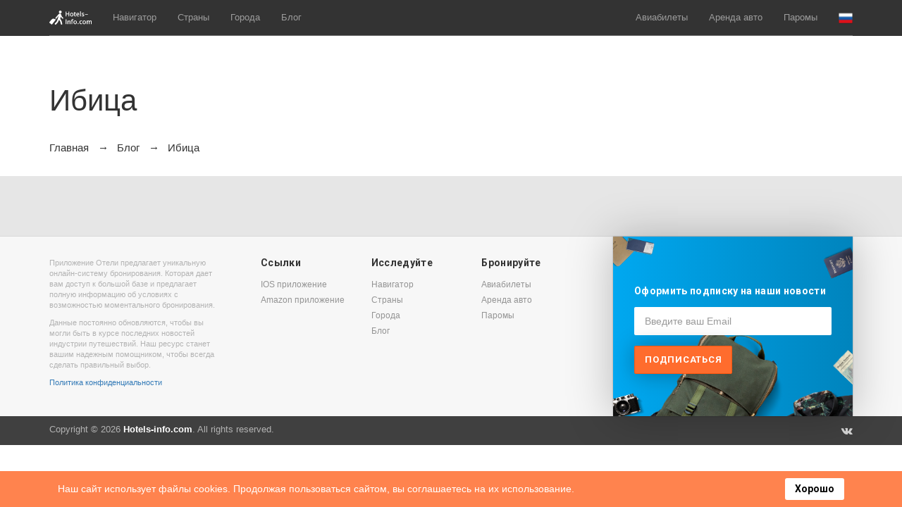

--- FILE ---
content_type: text/html; charset=UTF-8
request_url: https://hotels-info.com/tag/%D0%B8%D0%B1%D0%B8%D1%86%D0%B0/
body_size: 29450
content:
<!DOCTYPE HTML>
<html lang=ru-RU prefix="og: http://ogp.me/ns# article: http://ogp.me/ns/article# profile: http://ogp.me/ns/profile# fb: http://ogp.me/ns/fb#">
<head>
    <meta http-equiv="Content-Type" content="text/html; charset=UTF-8">
    <meta name="viewport" content="width=device-width, initial-scale=1">
    <link rel="profile" href="http://gmpg.org/xfn/11">
    <title>Архивы Ибица - Туристский портал Extrip. Приложения для путешествий.</title>
    <meta name="description" content="Ибица - Туристский портал Extrip. Приложения для путешествий.">
    <meta name="robots" content="index, follow">
    <meta name="googlebot" content="index, follow, max-snippet:-1, max-image-preview:large, max-video-preview:-1">
    <meta name="bingbot" content="index, follow, max-snippet:-1, max-image-preview:large, max-video-preview:-1">
    <link rel="canonical" href="https://hotels-info.com/tag/ибица/">
    <meta property="og:locale" content="ru_RU">
    <meta property="og:type" content="article">
    <meta property="og:title" content="Архивы Ибица - Туристский портал Extrip. Приложения для путешествий.">
    <meta property="og:description" content="Ибица - Туристский портал Extrip. Приложения для путешествий.">
    <meta property="og:url" content="https://hotels-info.com/tag/ибица/">
    <meta property="og:site_name" content="Онлайн бронирование отелей по всему миру">
    

            <meta property="article:published_time" content="2020-08-22T14:28:02+00:00">
    
            <meta property="og:image" content="https://hotels-info.com/img/socials_logo.png">
        <meta property="og:image:width" content="1080">
        <meta property="og:image:height" content="1080">
        <meta name="twitter:card" content="summary_large_image">
        <meta name="twitter:image" content="https://hotels-info.com/img/socials_logo.png">
    
    <meta name="twitter:title" content="Архивы Ибица - Туристский портал Extrip. Приложения для путешествий.">
    <meta name="twitter:description" content="Ибица - Туристский портал Extrip. Приложения для путешествий.">
    
    

    <link href="https://fonts.googleapis.com/css?family=Open+Sans:400,600,700" rel="stylesheet"/>
    <link href="https://fonts.googleapis.com/css?family=Roboto:300,400,700" rel="stylesheet"/>
    <link rel=stylesheet href="/css/font-awesome.css?v1717166783"/>
    <link rel=stylesheet href="/css/lineicons.css?v1717166783"/>
    <link rel=stylesheet href="/css/weather-icons.css?v1717166784"/>
    <link rel=stylesheet href="/css/bootstrap.css?v1717166782"/>
    <link rel=stylesheet href="/css/styles.css?v1717166784"/>
    <link rel=stylesheet href="/assets/OwlCarousel2/assets/owl.carousel.min.css?v1710495048"/>
    <link rel=stylesheet href="/assets/OwlCarousel2/assets/owl.theme.default.min.css?v1710495048"/>
    <link rel=stylesheet href="/css/custom.css?v1717166882"/>

    
    
    
    
    
    
    
    
    
    
    
    
    
    

    <meta name="author" content="Hotels info">
    <meta name="classification" content="Hotels booking engine">
    <meta name="copyright" content="Hotels info">
    <meta name="designer" content="Hotels info">
    <meta name="distribution" content="Global">
    <meta name="publisher" content="Hotels info">
    <meta name="rating" content="General">
    <meta name="revisit-after" content="3">
    <meta name="subject" content="Hotels info. Hotel booking engine.">
    <meta name="robots" content="index, follow">




    <link rel="apple-touch-icon" sizes="76x76" href="/apple-touch-icon.png">
    <link rel="icon" type="image/png" sizes="32x32" href="/favicon-32x32.png">
    <link rel="icon" type="image/png" sizes="16x16" href="/favicon-16x16.png">
    <link rel="manifest" href="/site.webmanifest">
    <link rel="mask-icon" href="/safari-pinned-tab.svg" color="#5bbad5">
    <meta name="apple-mobile-web-app-title" content="Hotels info">
    <meta name="application-name" content="Hotels info">
    <meta name="msapplication-TileColor" content="#2d89ef">
    <meta name="theme-color" content="#ffffff">





    <meta name="yandex-verification" content="3c18971e5d170853" />
    <meta name="google-site-verification" content="4a_BcTu-drk2FzeBvxQvDUUkRybxTfhyri5H-bBlCfs" />

            <!-- Global site tag (gtag.js) - Google Analytics -->
        <script async src="https://www.googletagmanager.com/gtag/js?id=G-S3973N575S"></script>
        <script>
        window.dataLayer = window.dataLayer || [];
        function gtag(){dataLayer.push(arguments);}
        gtag('js', new Date());

        gtag('config', 'G-S3973N575S');
        </script>
    </head>

<body>


    <svg xmlns="http://www.w3.org/2000/svg" style="display: none !important;">
        <symbol id="icon_calendar" xmlns="http://www.w3.org/2000/svg" xml:space="preserve" viewBox="0 0 489.2 489.2">
            <path d="M177.8 238.1c0 4.5-3.6 8.1-8.1 8.1h-30.4c-4.5 0-8.1-3.6-8.1-8.1v-30.4c0-4.5 3.6-8.1 8.1-8.1h30.4c4.5 0 8.1 3.6 8.1 8.1v30.4zm63.5-30.3c0-4.5-3.6-8.1-8.1-8.1h-30.4c-4.5 0-8.1 3.6-8.1 8.1v30.4c0 4.5 3.6 8.1 8.1 8.1h30.4c4.5 0 8.1-3.6 8.1-8.1v-30.4zm63.5 0c0-4.5-3.6-8.1-8.1-8.1h-30.4c-4.5 0-8.1 3.6-8.1 8.1v30.4c0 4.5 3.6 8.1 8.1 8.1h30.4c4.5 0 8.1-3.6 8.1-8.1v-30.4zm-127 61.8c0-4.5-3.6-8.1-8.1-8.1h-30.4c-4.5 0-8.1 3.6-8.1 8.1V300c0 4.5 3.6 8.1 8.1 8.1h30.4c4.5 0 8.1-3.6 8.1-8.1v-30.4zm63.5 0c0-4.5-3.6-8.1-8.1-8.1h-30.4c-4.5 0-8.1 3.6-8.1 8.1V300c0 4.5 3.6 8.1 8.1 8.1h30.4c4.5 0 8.1-3.6 8.1-8.1v-30.4zm55.4-8.1h-30.4c-4.5 0-8.1 3.6-8.1 8.1V300c0 4.5 3.6 8.1 8.1 8.1h30.4c4.5 0 8.1-3.6 8.1-8.1v-30.4c0-4.5-3.6-8.1-8.1-8.1zm-190.6 61.8H75.8c-4.5 0-8.1 3.6-8.1 8.1v30.4c0 4.5 3.6 8.1 8.1 8.1h30.4c4.5 0 8.1-3.6 8.1-8.1v-30.4c0-4.5-3.7-8.1-8.2-8.1zm8.2-53.7c0-4.5-3.6-8.1-8.1-8.1H75.8c-4.5 0-8.1 3.6-8.1 8.1V300c0 4.5 3.6 8.1 8.1 8.1h30.4c4.5 0 8.1-3.6 8.1-8.1v-30.4zm118.9 53.7h-30.4c-4.5 0-8.1 3.6-8.1 8.1v30.4c0 4.5 3.6 8.1 8.1 8.1h30.4c4.5 0 8.1-3.6 8.1-8.1v-30.4c0-4.5-3.6-8.1-8.1-8.1zm-63.5 0h-30.4c-4.5 0-8.1 3.6-8.1 8.1v30.4c0 4.5 3.6 8.1 8.1 8.1h30.4c4.5 0 8.1-3.6 8.1-8.1v-30.4c0-4.5-3.6-8.1-8.1-8.1zm190.5-77c4.5 0 8.1-3.6 8.1-8.1v-30.4c0-4.5-3.6-8.1-8.1-8.1h-30.4c-4.5 0-8.1 3.6-8.1 8.1v30.4c0 4.5 3.6 8.1 8.1 8.1h30.4zM47.7 435.9h230.7c-3.7-11.6-5.8-24-5.9-36.8H47.7c-6 0-10.8-4.9-10.8-10.8V171h361.7v101.1c12.8.1 25.2 2 36.8 5.7V94.9c0-26.3-21.4-47.7-47.7-47.7h-53.4V17.8c0-9.6-7.8-17.4-17.4-17.4h-27.1c-9.6 0-17.4 7.8-17.4 17.4v29.5H163V17.8C163 8.2 155.2.4 145.6.4h-27.1c-9.6 0-17.4 7.8-17.4 17.4v29.5H47.7C21.4 47.3 0 68.7 0 95v293.3c0 26.2 21.4 47.6 47.7 47.6zm441.5-38.2c0 50.3-40.8 91.1-91.1 91.1S307 448 307 397.7s40.8-91.1 91.1-91.1 91.1 40.8 91.1 91.1zm-45.1-23.6c0-2.9-1.1-5.7-3.2-7.7-4.3-4.3-11.2-4.3-15.5 0L385.8 406l-15.2-15.2c-4.3-4.3-11.2-4.3-15.5 0-2.1 2.1-3.2 4.8-3.2 7.7 0 2.9 1.1 5.7 3.2 7.7l22.9 22.9c4.3 4.3 11.2 4.3 15.5 0l47.3-47.3c2.2-2 3.3-4.8 3.3-7.7z"/>
        </symbol>

        <symbol id="icon_eye" xmlns="http://www.w3.org/2000/svg" xml:space="preserve" viewBox="0 0 512 512">
          <path d="M510.977 250.975C467.408 148.537 367.321 82.344 256 82.344S44.594 148.535 1.023 250.975c-1.364 3.206-1.364 6.827 0 10.033C44.591 363.458 144.677 429.656 256 429.656c111.326 0 211.411-66.198 254.977-168.648 1.364-3.206 1.364-6.827 0-10.033zM256 404.022c-99.194 0-188.557-57.922-229.191-148.029 40.635-90.098 130-148.014 229.191-148.014 99.193 0 188.557 57.916 229.191 148.012C444.557 346.098 355.194 404.022 256 404.022z"/>
          <path d="M256 157.825c-54.134 0-98.174 44.041-98.174 98.174 0 54.133 44.041 98.174 98.174 98.174 54.133 0 98.174-44.04 98.174-98.174 0-54.134-44.041-98.174-98.174-98.174zm0 170.716c-39.998 0-72.54-32.542-72.54-72.54s32.542-72.54 72.54-72.54 72.54 32.542 72.54 72.54-32.542 72.54-72.54 72.54z"/>
          <path d="M256 203.878c-28.739 0-52.123 23.382-52.123 52.123 0 7.078 5.737 12.817 12.817 12.817s12.817-5.739 12.817-12.817c0-14.606 11.882-26.489 26.489-26.489 7.08 0 12.817-5.739 12.817-12.817 0-7.08-5.739-12.817-12.817-12.817z"/>
        </symbol>

        <symbol id="icon_share" xmlns="http://www.w3.org/2000/svg" viewBox="0 0 24 24">
            <path d="M6.746704 4h3.464205c.414213 0 .75.335786.75.75 0 .379696-.282154.693491-.64823.743153L10.210909 5.5H6.746704c-1.190864 0-2.165645.925162-2.24481 2.095951L4.496705 7.75v9.5c0 1.190864.925162 2.165645 2.095951 2.24481l.154049.00519h9.500733c1.190864 0 2.165645-.925162 2.24481-2.095951l.00519-.154049v-.497781c0-.414214.335786-.75.75-.75.379696 0 .693491.282154.743153.64823l.006847.10177V17.25c0 2.00426-1.572361 3.641274-3.550841 3.744802L16.247437 21H6.746704c-2.00426 0-3.641274-1.572361-3.744802-3.550841L2.996704 17.25v-9.5c0-2.00426 1.572361-3.641274 3.550841-3.744802L6.746704 4h3.464205-3.464205Zm7.753994 2.519854V3.75c0-.62397.706782-.960053 1.186974-.610198l.082198.06894 5.994601 5.75c.27976.268345.305225.699372.076373.997332l-.076286.0851-5.9946 5.751852c-.450276.432042-1.18218.154648-1.262113-.434122l-.007147-.107052v-2.72532l-.343493.030112c-2.39969.250322-4.69973 1.33121-6.914552 3.26071-.51911.452236-1.322239.02465-1.236864-.658507.66479-5.31955 3.446662-8.25155 8.195544-8.619346l.299365-.019647V3.75v2.769854Zm1.5-1.01121V7.25c0 .414214-.335787.75-.75.75-3.873405 0-6.274024 1.67613-7.31127 5.157182l-.079056.278572.352188-.23682C10.449043 11.737193 12.79846 11 15.250698 11c.379695 0 .69349.282154.743153.64823l.006847.10177v1.742817l4.161237-3.99273-4.161237-3.991444Z"/>
        </symbol>
    </svg>


    <nav class="navbar navbar-default navbar-inverse navbar-theme navbar-theme-abs  navbar-theme-border" id="main-nav">
        <div class="container">
            <div class="navbar-inner nav">
                <div class="navbar-header">
                    <button class="navbar-toggle collapsed" data-target="#navbar-main" data-toggle="collapse" type="button" area-expanded="false">
                        <span class="sr-only">Toggle navigation</span>
                        <span class="icon-bar"></span>
                        <span class="icon-bar"></span>
                        <span class="icon-bar"></span>
                    </button>
                    <a class="navbar-brand" href="/">
                        <img src="/img/logo.svg" alt="" />
                    </a>
                </div>
                <div class="collapse navbar-collapse" id="navbar-main">
                    <ul class="nav navbar-nav">
                                                    <li class=""><a href="https://hotels-info.com/travel-navigator/">Навигатор</a></li>
                                                <li class=""><a href="https://hotels-info.com/countries/">Страны</a></li>
                        <li class=""><a href="https://hotels-info.com/cities/">Города</a></li>
                        <li class=""><a href="https://hotels-info.com/blog/">Блог</a></li>
                    </ul>

                    <ul class="nav navbar-nav navbar-right">
                        <li><a href="https://cheap-flights.app/" rel="nofollow">Авиабилеты</a></li>
                        <li><a href="https://rent-car.app" rel="nofollow">Аренда авто</a></li>
                        <li><a href="https://ferry2.app" rel="nofollow">Паромы</a></li>

                        <li class="dropdown">
                            <a class="dropdown-toggle" href="#" data-toggle="dropdown" role="button" aria-haspopup="true" aria-expanded="false">
                                <span class="_desk-h">Язык</span>
                                <img class="navbar-flag" src="/img/flag_codes/RU.png" />
                            </a>

                            <div class="dropdown-menu dropdown-menu-xxl">
                                <div class="row" data-gutter="10">
                                    <ul class="dropdown-meganav-select-list-lang">
                                                                                    <li class="col-md-3">
                                                <a href="/en">
                                                    <img src="/img/flag_codes/UK.png" />
                                                    English
                                                </a>
                                            </li>
                                                                                    <li class="col-md-3">
                                                <a href="/de">
                                                    <img src="/img/flag_codes/DE.png" />
                                                    Deutsch
                                                </a>
                                            </li>
                                                                                    <li class="col-md-3">
                                                <a href="/">
                                                    <img src="/img/flag_codes/RU.png" />
                                                    Русский
                                                </a>
                                            </li>
                                                                                    <li class="col-md-3">
                                                <a href="/es">
                                                    <img src="/img/flag_codes/SP.png" />
                                                    Español
                                                </a>
                                            </li>
                                                                                    <li class="col-md-3">
                                                <a href="/fi">
                                                    <img src="/img/flag_codes/FIN.png" />
                                                    Suomi
                                                </a>
                                            </li>
                                                                                    <li class="col-md-3">
                                                <a href="/no">
                                                    <img src="/img/flag_codes/NR.png" />
                                                    Norsk
                                                </a>
                                            </li>
                                                                                    <li class="col-md-3">
                                                <a href="/da">
                                                    <img src="/img/flag_codes/DEN.png" />
                                                    Dansk
                                                </a>
                                            </li>
                                                                                    <li class="col-md-3">
                                                <a href="/fr">
                                                    <img src="/img/flag_codes/FR.png" />
                                                    Français
                                                </a>
                                            </li>
                                                                                    <li class="col-md-3">
                                                <a href="/it">
                                                    <img src="/img/flag_codes/IT.png" />
                                                    Italiano
                                                </a>
                                            </li>
                                                                                    <li class="col-md-3">
                                                <a href="/el">
                                                    <img src="/img/flag_codes/GR.png" />
                                                    Ελληνικά
                                                </a>
                                            </li>
                                                                                    <li class="col-md-3">
                                                <a href="/nl">
                                                    <img src="/img/flag_codes/NED.png" />
                                                    Nederlands
                                                </a>
                                            </li>
                                                                                    <li class="col-md-3">
                                                <a href="/pt">
                                                    <img src="/img/flag_codes/PT.png" />
                                                    Português
                                                </a>
                                            </li>
                                                                                    <li class="col-md-3">
                                                <a href="/pl">
                                                    <img src="/img/flag_codes/PL.png" />
                                                    Polski
                                                </a>
                                            </li>
                                                                                    <li class="col-md-3">
                                                <a href="/sv">
                                                    <img src="/img/flag_codes/SW.png" />
                                                    Svenska
                                                </a>
                                            </li>
                                                                                    <li class="col-md-3">
                                                <a href="/ja">
                                                    <img src="/img/flag_codes/JP.png" />
                                                    日本語
                                                </a>
                                            </li>
                                                                                    <li class="col-md-3">
                                                <a href="/zh">
                                                    <img src="/img/flag_codes/CN.png" />
                                                    简体中文
                                                </a>
                                            </li>
                                                                            </ul>
                                </div>
                            </div>
                        </li>
                    </ul>
                </div>
            </div>
        </div>
    </nav>


    

    
    
   

            <div class="container section_under_header">
            <h1 class="theme-account-page-title">Ибица</h1>

            <div id="breadcrumb" role="navigation" aria-label="Breadcrumbs">
    <ul class="theme-breadcrumbs dark _mt-0">
        <meta name="numberOfItems" content="3"/>
        <meta name="itemListOrder" content="Ascending"/>
        <li class="trail-item trail-begin" typeof="v:Breadcrumb">
            <a href="https://hotels-info.com/" rel="v:url" property="v:title" rel="v:url" property="v:title">Главная</a>
            <meta content="1"/>
        </li>

        
                                    <li class="trail-item" typeof="v:Breadcrumb">
                    <a href="https://hotels-info.com/blog/" rel="v:url" property="v:title">Блог</a>
                    <meta content="2"/>
                </li>
                                                <li class="trail-item trail-end" typeof="v:Breadcrumb">
                    Ибица
                    <meta content="3"/>
                </li>
                        </ul>
</div>
        </div>
    

    <div class="theme-page-section-gray _pb-45 _pt-40">
    <div class="container">

        

        <div class="row row-col-gap" data-gutter="20">

            
        </div>

        
    </div>
</div>



    <div class="theme-footer" id="mainFooter">
        <div class="container _ph-mob-0">
            <div class="row row-eq-height row-mob-full" data-gutter="60">
                <div class="col-md-3">
                    <div class="theme-footer-section theme-footer-">
                        <div class="theme-footer-brand-text">
                            <p>Приложение Отели предлагает уникальную онлайн-систему бронирования. Которая дает вам доступ к большой базе и предлагает полную информацию об условиях с возможностью моментального бронирования.</p>
                            <p>Данные постоянно обновляются, чтобы вы могли быть в курсе последних новостей индустрии путешествий. Наш ресурс станет вашим надежным помощником, чтобы всегда сделать правильный выбор.</p>

                                                            <p class="policy_row"><a href="/privacy_policy_ru.pdf" target="_blank">Политика конфиденциальности</a></p>
                                                    </div>
                    </div>
                </div>

                <div class="col-md-5">
                    <div class="row">

                        <div class="col-md-4">
                            <div class="theme-footer-section theme-footer-">
                                <h5 class="theme-footer-section-title">Ссылки</h5>
                                <ul class="theme-footer-section-list">
                                    <li><a href="https://apps.apple.com/us/app/hotels-worldwide/id1266338341">IOS приложение</a></li>
                                    <li><a href="https://www.amazon.com/Extrip-LLC-Hotels/dp/B01NCLK0GR/ref=sr_1_4?qid=1655389288&refinements=p_4%3A+LLC%5CcExtrip&s=mobile-apps&search-type=ss&sr=1-4">Amazon приложение</a></li>
                                </ul>
                            </div>
                        </div>

                        <div class="col-md-4">
                            <div class="theme-footer-section theme-footer-">
                                <h5 class="theme-footer-section-title">Исследуйте</h5>
                                <ul class="theme-footer-section-list">
                                                                            <li><a href="https://hotels-info.com/travel-navigator/">Навигатор</a></li>
                                                                        <li><a href="https://hotels-info.com/countries/">Страны</a></li>
                                    <li><a href="https://hotels-info.com/cities/">Города</a></li>
                                    <li><a href="https://hotels-info.com/blog/">Блог</a></li>
                                </ul>
                            </div>
                        </div>

                        <div class="col-md-4">
                            <div class="theme-footer-section theme-footer-">
                                <h5 class="theme-footer-section-title">Бронируйте</h5>
                                <ul class="theme-footer-section-list">
                                    <li><a href="https://cheap-flights.app/" target="_blank">Авиабилеты</a></li>
                                    <li><a href="https://rent-car.app/" target="_blank">Аренда авто</a></li>
                                    <li><a href="https://ferry2.app/" target="_blank">Паромы</a></li>
                                </ul>
                            </div>
                        </div>
                    </div>
                </div>

                <div class="col-md-4">
                    <div class="theme-footer-section theme-footer-section-subscribe bg-grad _mt-mob-30">
                        <div class="theme-footer-section-subscribe-bg" style="background-image:url(/img/footer/footer_subscribe_bg.png);"></div>
                        <div class="theme-footer-section-subscribe-content">
                            <h5 class="theme-footer-section-title _mt-40"><a name="subscribe" class="text-white-important">Оформить подписку на наши новости</a></h5>
                            <form method="post" action="https://hotels-info.com/subscribe/">
                                <input type="hidden" name="_token" value="8RuikidfZVXaWkSzVbu4whFM1M4suqRLrgDbTb0B">                                <div class="form-group">
                                    <input class="form-control theme-footer-subscribe-form-control" name="email" type="email" placeholder="Введите ваш Email" value="">

                                    
                                                                    </div>
                                <button class="btn btn-primary-invert btn-shadow text-upcase theme-footer-subscribe-btn" type="submit">Подписаться</button>
                            </form>
                        </div>
                    </div>
                </div>

            </div>
        </div>
    </div>


    <div class="theme-copyright">
        <div class="container">
            <div class="row">

                <div class="col-md-6">
                    <p class="theme-copyright-text">Copyright &copy; 2026
                        <a href="#">Hotels-info.com</a>. All rights reserved.
                    </p>
                </div>

                <div class="col-md-6">
                    <ul class="theme-copyright-social">
                        <li><a class="fa fa-vk" href="https://vk.com/hotels_info_com" target="_blank" rel="nofollow"></a></li>
                        
                    </ul>
                </div>

            </div>
        </div>
    </div>


    <script>
        var we_use_cookie_content = `
            <div class="we_use_cookies" id="we_use_cookies">
                <div class="container">
                <div class="text">Наш сайт использует файлы cookies. Продолжая пользоваться сайтом, вы соглашаетесь на их использование.</div>

                <button class="btn btn-primary btn-sm" type="button" id="accept_cookies">Хорошо</button>
                </div>
            </div>`;
    </script>

    <script src="/js/jquery.js"></script>
    <script src="/js/moment.js"></script>
    <script src="/js/bootstrap.js"></script>
    
    
    <script src="/assets/OwlCarousel2/owl.carousel.min.js"/>
    <script src="/js/blur-area.js"></script>
    <script src="/js/icheck.js"></script>
    <script src="/js/gmap.js"></script>
    <script src="/js/magnific-popup.js"></script>
    <script src="/js/ion-range-slider.js"></script>
    <script src="/js/sticky-kit.js"></script>
    <script src="/js/smooth-scroll.js"></script>
    <script src="/js/fotorama.js"></script>
    <script src="/js/bs-datepicker.js"></script>
    <script src="/js/typeahead.js"></script>
    <script src="/js/quantity-selector.js"></script>
    <script src="/js/countdown.js"></script>
    <script src="/js/window-scroll-action.js"></script>
    <script src="/js/fitvid.js"></script>
    <script src="/js/youtube-bg.js"></script>
    <script src="/js/custom.js?v1710495422"></script>

            <!-- Yandex.Metrika counter --> <script type="text/javascript" > (function(m,e,t,r,i,k,a){m[i]=m[i]||function(){(m[i].a=m[i].a||[]).push(arguments)}; m[i].l=1*new Date();k=e.createElement(t),a=e.getElementsByTagName(t)[0],k.async=1,k.src=r,a.parentNode.insertBefore(k,a)}) (window, document, "script", "https://mc.yandex.ru/metrika/tag.js", "ym"); ym(69357409, "init", { clickmap:true, trackLinks:true, accurateTrackBounce:true }); </script> <noscript><div><img src="https://mc.yandex.ru/watch/69357409" style="position:absolute; left:-9999px;" alt="" /></div></noscript> <!-- /Yandex.Metrika counter -->

        <script type="application/ld+json">
            {
                "@context": "http://schema.org",
                "@type": "Organization",
                "url" : "https://hotels-info.com",
                "logo" : "https://hotels-info.com/img/logo.svg",
                "address": {
                    "@type": "PostalAddress",
                    "addressLocality": "Saint-Petersburg",
                    "postalCode": "191028",
                    "streetAddress": "32 Polyustrovsky Prospekt"
                },
                "email": "booking@extrip.su",
                "name": "hotels-info.com"
            }
        </script>
    
    
</body>
</html>


--- FILE ---
content_type: text/css
request_url: https://hotels-info.com/css/styles.css?v1717166784
body_size: 335388
content:
/*  --TABLE OF CONTENTS--

	- Bootstrap customization
	- Half coulumns
	- Banners
	- Features
	- Blur area
	- iCheck
	- Range slider
	- Date picker
	- Quantity selector
	- Autocomplete
	- Spinner
	- Window scroll
	- Mega Navigation
	- Language and currency selector
	- Page section
	- Account page
	- Breadcrumbs
	- Hero area
	- Hero text
	- Search area
	- Blog
	- 404
	- About
	- Contact
	- Login
	- Payment
	- Loading
	- Elements
	- Footer
	- Utilities

   /--TABLE OF CONTENTS--  */
h1 {
  color: #fffff;
  font-size: 100%;
  font-family: 'Roboto', helvetica, Arial, sans-serif;
  margin-top: 12pt;
  padding-right: 15pt;
}
h2,
h3,
h4,
h5,
h6 {
  font-family: 'Roboto', helvetica, Arial, sans-serif;
  letter-spacing: 0.33px;
  font-weight: bold;
}
body {
  font-family: helvetica, Arial, sans-serif;
  font-size: 15px;
}
.text-white {
  color: #fff;
}
.text-white-important {color: #fff !important;}
.text-muted {
  color: inherit;
  opacity: 0.75;
  -ms-filter: "progid:DXImageTransform.Microsoft.Alpha(Opacity=75)";
  filter: alpha(opacity=75);
  font-size: 13px;
}
.text-upcase {
  text-transform: uppercase;
}
.google-map {
  width: 100%;
  height: 300px;
}
.gm-style-iw + div {
  display: none;
}
.bg-grad {
  background: -webkit-linear-gradient(left, #00a8f0, #0084bd) !important;
  background: -moz-linear-gradient(left, #00a8f0, #0084bd) !important;
  background: -o-linear-gradient(left, #00a8f0, #0084bd) !important;
  background: -ms-linear-gradient(left, #00a8f0, #0084bd) !important;
  background: linear-gradient(to right, #00a8f0, #0084bd) !important;
}
.bg-grad-i {
  background: -webkit-linear-gradient(left, #ff7b42, #ff570f) !important;
  background: -moz-linear-gradient(left, #ff7b42, #ff570f) !important;
  background: -o-linear-gradient(left, #ff7b42, #ff570f) !important;
  background: -ms-linear-gradient(left, #ff7b42, #ff570f) !important;
  background: linear-gradient(to right, #ff7b42, #ff570f) !important;
}
/*  --BOOTSTRAP CUSTOMIZATION--  */
.btn {
  -webkit-transition: 0.2s;
  -moz-transition: 0.2s;
  -o-transition: 0.2s;
  -ms-transition: 0.2s;
  transition: 0.2s;
  border-radius: 2px;
  letter-spacing: 0.75px;
  font-size: 13px;
  position: relative;
  font-weight: 700;
  font-family: 'Roboto', helvetica, Arial, sans-serif;
}
.btn:hover {
  -webkit-transition: 0.2s;
  -moz-transition: 0.2s;
  -o-transition: 0.2s;
  -ms-transition: 0.2s;
  transition: 0.2s;
}
.btn > .btn-icon {
  margin-right: 5px;
}
.btn-xs {
  font-size: 11px;
  letter-spacing: 0;
}
.btn-sm {
  letter-spacing: 0;
  font-size: 12px;
}
.btn-lg {
  padding: 20px;
  font-size: 17px;
}
.btn-xxl {
  padding: 20px 30px;
  font-size: 30px;
}
.btn-xl {
  padding: 15px 20px;
  font-size: 20px;
}
.btn-uc {
  text-transform: uppercase;
}
.btn-primary {
  background: #0093d2;
  border-color: #0084bd;
}
.btn-primary:hover {
  background: #0084bd;
  border-color: #0076a8;
}
.btn-primary:focus {
  background: #0084bd;
  border-color: #0076a8;
}
.btn-primary-invert,
.btn-primary-inverse {
  background: #ff6c2d;
  border-color: #ff570f;
  color: #fff;
}
.btn-primary-invert:hover,
.btn-primary-inverse:hover {
  color: #fff;
  background: #ff570f;
  border-color: #f04800;
}
.btn-dark {
  background: #595959;
  color: #fff;
  border-color: #404040;
}
.btn-dark:hover {
  color: #fff;
  background: #404040;
}
.btn-black {
  background: linten(#000, 15%);
  border-color: #000;
  color: #fff;
}
.btn-black:hover {
  color: #fff;
  background: #000;
}
.btn-paypal {
  background: #0079c1;
  color: #fff;
  border-color: #006dae;
}
.btn-paypal:hover {
  color: #fff;
  background: #006dae;
  border-color: #00619a;
}
.btn-white {
  color: #595959;
  background: #fff;
  border: none;
}
.btn-ghost {
  background: none;
  border: 1px solid;
}
.btn-ghost.btn-primary {
  color: #0093d2;
}
.btn-ghost.btn-primary:hover {
  background: #0093d2;
}
.btn-ghost.btn-success {
  color: #5cb85c;
}
.btn-ghost.btn-success:hover {
  background: #5cb85c;
}
.btn-ghost.btn-info {
  color: #5bc0de;
}
.btn-ghost.btn-info:hover {
  background: #5bc0de;
}
.btn-ghost.btn-warning {
  color: #f0ad4e;
}
.btn-ghost.btn-warning:hover {
  background: #f0ad4e;
}
.btn-ghost.btn-danger {
  color: #d9534f;
}
.btn-ghost.btn-danger:hover {
  background: #d9534f;
}
.btn-ghost.btn-primary-inverse {
  color: #ff6c2d;
}
.btn-ghost.btn-primary-inverse:hover {
  background: #ff6c2d;
}
.btn-ghost:hover {
  color: #fff;
}
.btn-ghost.btn-default:hover {
  color: #353535;
}
.btn-ghost.btn-white {
  border-color: #fff;
  color: #fff;
}
.btn-ghost.btn-white:hover {
  background: #fff !important;
  color: #595959;
}
.btn-ghost.btn-black {
  border-color: #000;
  color: #000;
}
.btn-ghost.btn-black:hover {
  background: #000;
  color: #fff;
}
.btn-ghost.btn-dark {
  border-color: #595959;
  color: #595959;
}
.btn-ghost.btn-dark:hover {
  background: #595959;
  color: #fff;
}
.btn-lock-screen {
  left: 50%;
  position: fixed;
  top: 70px;
  z-index: 999;
  -webkit-transform: translate3d(-50%, 0, 0);
  -moz-transform: translate3d(-50%, 0, 0);
  -o-transform: translate3d(-50%, 0, 0);
  -ms-transform: translate3d(-50%, 0, 0);
  transform: translate3d(-50%, 0, 0);
  -webkit-transition: 0.3s;
  -moz-transition: 0.3s;
  -o-transition: 0.3s;
  -ms-transition: 0.3s;
  transition: 0.3s;
  opacity: 1;
  -ms-filter: none;
  filter: none;
  padding: 5px 7px;
  font-size: 11px;
  letter-spacing: 1px;
  border-radius: 10px;
}
.btn-lock-screen.btn-lock-screen-hide {
  -webkit-transform: translate3d(-50%, -100px, 0);
  -moz-transform: translate3d(-50%, -100px, 0);
  -o-transform: translate3d(-50%, -100px, 0);
  -ms-transform: translate3d(-50%, -100px, 0);
  transform: translate3d(-50%, -100px, 0);
  opacity: 0;
  -ms-filter: "progid:DXImageTransform.Microsoft.Alpha(Opacity=0)";
  filter: alpha(opacity=0);
}
.btn-shadow {
  -webkit-box-shadow: 0 1px 30px rgba(0,0,0,0.28);
  box-shadow: 0 1px 30px rgba(0,0,0,0.28);
}
.row.row-wrap,
.row.row-col-gap {
  margin-bottom: -30px;
  position: relative;
  display: table;
  width: 100%;
  width: calc(100% + 30px);
}
.row.row-wrap > [class^="col-"],
.row.row-col-gap > [class^="col-"] {
  padding-bottom: 30px;
}
.row.row-wrap[data-gutter="10"],
.row.row-col-gap[data-gutter="10"] {
  margin-bottom: -10px;
  width: calc(100% + 10px);
}
.row.row-wrap[data-gutter="10"] > [class^="col-"],
.row.row-col-gap[data-gutter="10"] > [class^="col-"] {
  padding-bottom: 10px;
}
.row.row-wrap[data-gutter="20"],
.row.row-col-gap[data-gutter="20"] {
  margin-bottom: -20px;
  width: calc(100% + 20px);
}
.row.row-wrap[data-gutter="20"] > [class^="col-"],
.row.row-col-gap[data-gutter="20"] > [class^="col-"] {
  padding-bottom: 20px;
}
@media (max-width: 992px) {
  .row.row-col-mob-gap > [class^="col-"] {
    margin-bottom: 30px;
  }
}
@media (min-width: 992px) {
  .row.row-col-border > [class^="col-"],
  .row.row-col-border-white > [class^="col-"] {
    border-left: 1px solid #e6e6e6;
  }
  .row.row-col-border > [class^="col-"]:first-child,
  .row.row-col-border-white > [class^="col-"]:first-child {
    border-left: none;
  }
}
@media (min-width: 992px) {
  .row.row-col-border-white > [class^="col-"] {
    border-color: #fff;
  }
}
.row.row-col-reverse > [class^="col-"] {
  float: right;
}
@media (max-width: 992px) {
  .row.row-col-reverse > [class^="col-"] {
    float: none;
  }
}
@media (max-width: 992px) {
  .row.row-mob-full {
    margin: 0 !important;
  }
  .row.row-mob-full > [class^="col-"] {
    padding: 0 !important;
  }
}
.row.row-col-static > [class^="col-"] {
  position: static;
}
.row.row-col-full > [class^="col-"] {
  height: 100%;
}
.row.row-full {
  margin-left: 0;
  margin-right: 0;
  width: 100%;
}
.row.row-sm-gap {
  margin-bottom: -10px;
}
.row.row-sm-gap > [class^="col-"] {
  margin-bottom: 10px;
}
.row.row-no-gutter,
.row[data-gutter="0"],
.row[data-gutter="none"] {
  margin: 0 !important;
}
.row.row-no-gutter > [class^="col-"],
.row[data-gutter="0"] > [class^="col-"],
.row[data-gutter="none"] > [class^="col-"] {
  padding: 0 !important;
}
.row[data-gutter="10"] {
  margin-left: -5px;
  margin-right: -5px;
}
.row[data-gutter="10"] > [class^="col-"] {
  padding-left: 5px;
  padding-right: 5px;
}
.row[data-gutter="20"] {
  margin-left: -10px;
  margin-right: -10px;
}
.row[data-gutter="20"] > [class^="col-"] {
  padding-left: 10px;
  padding-right: 10px;
}
@media (min-width: 992px) {
  .row[data-gutter="40"] {
    margin-left: -20px;
    margin-right: -20px;
  }
  .row[data-gutter="40"] > [class^="col-"] {
    padding-left: 20px;
    padding-right: 20px;
  }
}
@media (min-width: 992px) {
  .row[data-gutter="60"] {
    margin-left: -30px;
    margin-right: -30px;
  }
  .row[data-gutter="60"] > [class^="col-"] {
    padding-left: 30px;
    padding-right: 30px;
  }
}
@media (min-width: 992px) {
  .row[data-gutter="80"] {
    margin-left: -40px;
    margin-right: -40px;
  }
  .row[data-gutter="80"] > [class^="col-"] {
    padding-left: 40px;
    padding-right: 40px;
  }
}
@media (min-width: 992px) {
  .row[data-gutter="100"] {
    margin-left: -50px;
    margin-right: -50px;
  }
  .row[data-gutter="100"] > [class^="col-"] {
    padding-left: 50px;
    padding-right: 50px;
  }
}
@media (min-width: 992px) {
  .row[data-gutter="120"] {
    margin-left: -60px;
    margin-right: -60px;
  }
  .row[data-gutter="120"] > [class^="col-"] {
    padding-left: 60px;
    padding-right: 60px;
  }
}
@media (min-width: 992px) {
  .row-eq-height,
  .row-col-eq {
    display: -webkit-box;
    display: -webkit-flex;
    display: -ms-flexbox;
    display: -webkit-box;
    display: -moz-box;
    display: -webkit-flex;
    display: -ms-flexbox;
    display: box;
    display: flex;
  }
}
@media (min-width: 992px) {
  .row-eq-height.row-col-reverse,
  .row-col-eq.row-col-reverse {
    -webkit-box-direction: reverse;
    -moz-box-direction: reverse;
    -o-box-direction: reverse;
    -webkit-box-orient: horizontal;
    -moz-box-orient: horizontal;
    -o-box-orient: horizontal;
    -webkit-flex-direction: row-reverse;
    -ms-flex-direction: row-reverse;
    flex-direction: row-reverse;
  }
}
.col-ng {
  padding: 0;
}
.nav > li > a {
  margin-right: 0;
}
@media (max-width: 992px) {
  .nav-mob-inline {
    display: flex;
  }
  .nav-mob-inline > li {
    display: inline-block;
    float: none;
    margin-bottom: 0;
    text-align: center;
  }
}
@media (max-width: 992px) {
  .nav-mob-bg-dark {
    background: #333;
  }
}
@media (max-width: 480px) {
  .nav-mob-inline > li > a {
    padding: 10px !important;
  }
}
.nav-blank {
  border: none;
}
.nav-blank > li {
  margin-right: 30px;
}
.nav-blank > li > a,
.nav-blank > li > a:hover,
.nav-blank > li > a:focus {
  border: none;
  background: none !important;
  border-radius: 0;
  padding: 0;
}
.nav-blank > li.active > a,
.nav-blank > li.active > a:hover,
.nav-blank > li.active > a:focus {
  border: none;
}
.nav-default > li > a,
.nav-default > li > a:hover,
.nav-default > li > a:focus {
  color: #727272;
}
.nav-default.active > a,
.nav-default.active > a:hover,
.nav-default.active > a:focus {
  color: #313131;
}
.nav-sqr > li > a {
  border-radius: 0;
}
.nav-lg {
  font-size: 17px;
}
.nav-lg .nav-icon {
  font-size: 19px;
}
.nav-lg > li > a {
  padding: 13px 17px;
}
.nav-lg.nav-blank > li > a {
  padding: 0;
}
.nav-lg.nav-line > li {
  margin-right: 30px;
}
.nav-lg.nav-line > li:last-child {
  margin-right: 0;
}
.nav-xl {
  font-size: 20px;
}
.nav-pull-up {
  margin-top: -41px;
}
.nav-pull-up.nav-lg {
  margin-top: -54px;
}
.nav-line > li {
  margin-right: 25px;
}
.nav-line > li > a,
.nav-line > li > a:hover,
.nav-line > li > a:focus {
  border: none;
  background: none !important;
  border-radius: 0 !important;
  padding-left: 0;
  padding-right: 0;
}
.nav-line > li.active > a,
.nav-line > li.active > a:hover,
.nav-line > li.active > a:focus {
  border: none;
  border-bottom: 2px solid #666;
}
.nav-line > li:last-child {
  margin-right: 0;
}
.nav-line.nav-center > li,
.nav-blank.nav-center > li {
  margin-right: 15px;
  margin-left: 15px;
}
.nav-line.nav-center > li:last-child,
.nav-blank.nav-center > li:last-child {
  margin-right: 15px;
}
.nav-center {
  text-align: center;
}
.nav-center > li {
  float: none;
  display: inline-block;
}
.nav-white > li > a,
.nav-white > li > a:hover,
.nav-white > li > a:focus {
  color: #fff;
  opacity: 0.65;
  -ms-filter: "progid:DXImageTransform.Microsoft.Alpha(Opacity=65)";
  filter: alpha(opacity=65);
  background: none;
}
.nav-white > li.active > a,
.nav-white > li.active > a:hover,
.nav-white > li.active > a:focus {
  color: #595959;
  opacity: 1;
  -ms-filter: none;
  filter: none;
}
.nav-white.nav-blank > li.active > a,
.nav-white.nav-blank > li.active > a:hover,
.nav-white.nav-blank > li.active > a:focus {
  color: #fff;
}
.nav-white.nav-line {
  border-color: rgba(255,255,255,0.3);
}
.nav-white.nav-line > li > a,
.nav-white.nav-line > li > a:hover,
.nav-white.nav-line > li > a:focus {
  border-color: #fff;
}
.nav-white.nav-line > li.active > a {
  color: #fff !important;
}
.nav-no-br {
  border-bottom: none;
}
.nav-no-br > li {
  margin-bottom: 0;
}
.nav-no-br > li > a,
.nav-no-br > li > a:hover,
.nav-no-br > li > a:focus {
  border: none;
}
.nav-no-br > li.active > a,
.nav-no-br > li.active > a:hover,
.nav-no-br > li.active > a:focus {
  border: none;
}
.nav-icon-center {
  display: block;
  text-align: center;
  margin-bottom: 10px;
  font-size: 19px;
}
.nav-active-primary > li.active > a,
.nav-active-primary > li.active > a:hover,
.nav-active-primary > li.active > a:focus {
  background: #0093d2;
  color: #fff;
}
.nav-active-primary.nav-line > li.active > a,
.nav-active-primary.nav-blank > li.active > a,
.nav-active-primary.nav-line > li.active > a:hover,
.nav-active-primary.nav-blank > li.active > a:hover,
.nav-active-primary.nav-line > li.active > a:focus,
.nav-active-primary.nav-blank > li.active > a:focus {
  color: #0093d2;
  background: none;
  border-color: #0093d2;
}
.nav-active-primary-inverse > li.active > a,
.nav-active-primary-inverse > li.active > a:hover,
.nav-active-primary-inverse > li.active > a:focus {
  background: #ff6c2d;
  color: #fff;
}
.nav-active-primary-inverse.nav-line > li.active > a,
.nav-active-primary-inverse.nav-blank > li.active > a,
.nav-active-primary-inverse.nav-line > li.active > a:hover,
.nav-active-primary-inverse.nav-blank > li.active > a:hover,
.nav-active-primary-inverse.nav-line > li.active > a:focus,
.nav-active-primary-inverse.nav-blank > li.active > a:focus {
  color: #ff6c2d;
  background: none;
  border-color: #ff6c2d;
}
.nav-active-white > li.active > a,
.nav-active-white > li.active > a:hover,
.nav-active-white > li.active > a:focus {
  background: #fff;
  color: #595959;
}
.nav-eq-width {
  display: table;
  width: 100%;
}
.nav-eq-width > li {
  display: table-cell;
  float: none;
}
.nav-eq-width > li > a {
  margin: 0;
}
.tab-content-curved {
  border-radius: 4px;
}
.navbar-theme {
  margin-bottom: 0;
  border-radius: 0;
  background: #fff;
  border: none;
}
.navbar-theme .navbar-toggle {
  border: none !important;
  background: none !important;
}
.navbar-inverse {
  background: #333;
}
.navbar-brand > img {
  max-width: 100%;
  max-height: 100%;
}
.navbar-primary {
  background: #0093d2;
}
.navbar-primary .navbar-nav > li > a {
  color: rgba(255,255,255,0.7);
}
@media (max-width: 992px) {
  .navbar-primary .navbar-nav > li {
    border-color: #006793 !important;
  }
}
.navbar-primary .navbar-collapse {
  border-color: #006793 !important;
}
.navbar-primary-inverse {
  background: #ff6c2d;
}
.navbar-primary-inverse .navbar-nav > li > a {
  color: rgba(255,255,255,0.7);
}
@media (max-width: 992px) {
  .navbar-primary-inverse .navbar-nav > li {
    border-color: #d23f00 !important;
  }
}
.navbar-primary-inverse .navbar-collapse {
  border-color: #d23f00 !important;
}
.navbar-theme {
  -webkit-backface-visibility: hidden;
  -moz-backface-visibility: hidden;
  -ms-backface-visibility: hidden;
  backface-visibility: hidden;
}
.navbar-theme-abs {
  position: absolute;
  top: 0;
  left: 0;
  width: 100%;
  z-index: 999;
}
@media (max-width: 992px) {
  .navbar-theme-border .navbar-collapse {
    border: none;
    overflow-y: hidden;
  }
  .navbar-theme-border .navbar-nav {
    margin-bottom: 0;
  }
}
.navbar-theme-border .navbar-collapse {
  border-bottom: 1px solid rgba(255,255,255,0.3);
}
.navbar-theme-border .navbar-nav {
  margin-bottom: -1px !important;
}
.navbar-theme-fixed {
  position: fixed;
  top: 0;
  left: 0;
  with: 100%;
  z-index: 999;
}
.navbar-theme-transparent {
  background: none;
}
.navbar-theme .navbar-nav > li:hover > a {
  color: #3e3e3e;
}
.navbar-theme .navbar-nav > li > a {
  font-size: 13px;
  padding: 15px 0;
  margin: 0 15px;
}
.navbar-theme .navbar-nav > li:last-child > a {
  margin-right: 0;
}
.navbar-theme .navbar-nav > li.active > a {
  background: none;
}
.navbar-theme .navbar-nav > li.active > a:hover {
  background: none;
}
.navbar-theme .navbar-nav > li.active > a:focus {
  background: none;
}
.navbar-theme .navbar-nav > li.open > a,
.navbar-theme .navbar-nav > li.open > a:hover,
.navbar-theme .navbar-nav > li.open > a:focus {
  background: none;
}
.navbar-theme.navbar-inverse .navbar-nav > li:hover > a {
  color: #fff;
}
.navbar-theme.navbar-inverse .navbar-nav .navbar-nav-item-user-icon {
  color: #fff;
}
.navbar-full .navbar-right {
  margin-right: 0;
}
.navbar-full .navbar-inner {
  padding: 0 15px;
}
.navbar-flag {
  height: 20px;
}
.navbar-theme-transparent .navbar-nav > li > a {
  color: rgba(255,255,255,0.7);
}
.navbar-theme-transparent .navbar-nav > li.active > a {
  border-bottom: 1px solid #fff;
}
@media (min-width: 992px) {
  .navbar-theme .dropdown:hover .dropdown-menu {
    display: block;
  }
}
.navbar-theme .navbar-inner {
  position: relative;
}
.navbar-theme .dropdown-menu {
  border-radius: 0;
  padding: 0;
  border: none;
  border-top: 5px solid transparent;
}
.navbar-theme .dropdown-menu > li > a {
  padding: 12px 20px;
}
.navbar-theme .dropdown-menu > li > a:hover {
  background: #0093d2;
  color: #fff;
}
.navbar-theme .dropdown-menu > li.active > a {
  background: #0093d2;
  color: #fff;
}
.navbar-theme .dropdown-menu-xl,
.navbar-theme .dropdown-menu-xxl,
.navbar-theme .dropdown-menu-lg,
.navbar-theme .dropdown-menu-full {
  padding: 15px;
}
.dropdown-menu-xl {
  width: 600px;
}
.dropdown-menu-lg {
  width: 450px;
}
.dropdown-menu-xxl {
  width: 800px;
}
.dropdown-full {
  position: static !important;
}
.dropdown-menu-full {
  width: 100%;
}
.navbar-nav-item-user > a {
  padding-left: 30px !important;
}
.navbar-nav-item-user-icon,
.navbar-nav-item-user-img {
  opacity: 0.75;
  -ms-filter: "progid:DXImageTransform.Microsoft.Alpha(Opacity=75)";
  filter: alpha(opacity=75);
  display: block;
  font-size: 20px;
  position: absolute;
  top: 50%;
  left: 0;
  -webkit-transform: translateY(-50%);
  -moz-transform: translateY(-50%);
  -o-transform: translateY(-50%);
  -ms-transform: translateY(-50%);
  transform: translateY(-50%);
  margin-top: -1px;
}
.navbar-nav-item-user-img {
  width: 20px;
  border-radius: 50%;
}
li:hover .navbar-nav-item-user-icon,
li.active .navbar-nav-item-user-icon,
li:hover .navbar-nav-item-user-img,
li.active .navbar-nav-item-user-img {
  opacity: 1;
  -ms-filter: none;
  filter: none;
}
.navbar-theme-border-def .navbar-collapse {
  border-bottom: 1px solid #b3b3b3;
}
.navbar-theme-border-def .navbar-nav > li.active > a {
  border-bottom: 1px solid #808080;
}
.navbar-theme .navbar-toggle {
  margin-right: 0;
}
@media (max-width: 992px) {
  .navbar-theme .navbar-brand {
    padding-left: 0;
  }
  .navbar-theme .navbar-nav {
    margin: 0;
  }
  .navbar-theme .navbar-nav > li {
    border-bottom: 1px solid #e6e6e6;
  }
  .navbar-theme .navbar-nav > li > a {
    margin: 0 5px;
  }
  .navbar-theme .navbar-nav > li > a.dropdown-toggle:before {
    font-family: 'FontAwesome';
    content: '\f107';
    position: absolute;
    top: 50%;
    right: 3px;
    opacity: 0.33;
    -ms-filter: "progid:DXImageTransform.Microsoft.Alpha(Opacity=33)";
    filter: alpha(opacity=33);
    -webkit-transform: translateY(-50%);
    -moz-transform: translateY(-50%);
    -o-transform: translateY(-50%);
    -ms-transform: translateY(-50%);
    transform: translateY(-50%);
    font-size: 18px;
  }
  .navbar-theme .navbar-collapse {
    padding: 0;
  }
  .navbar-theme .dropdown-menu {
    padding: 0;
    margin-left: 10px;
    overflow: hidden;
  }
  .navbar-theme .dropdown-meganav-list-items {
    padding-bottom: 20px;
  }
  .navbar-theme.navbar-inverse .navbar-nav > li {
    border-bottom: 1px solid #4d4d4d;
  }
  .navbar-theme.navbar-inverse .dropdown-meganav-list-title,
  .navbar-theme.navbar-inverse .dropdown-meganav-select-list-title {
    color: #fff;
  }
  .navbar-theme.navbar-inverse .dropdown-meganav-list-items > li > a {
    color: #fff;
  }
  .navbar-theme.navbar-theme-transparent {
    background: #333;
  }
  .navbar-theme.navbar-theme-transparent li.active > a {
    border: none;
  }
  .navbar-theme.navbar-theme-abs {
    display: block;
    position: relative;
  }
}
.heading-theme {
  position: relative;
  padding: 20px 0;
}
.heading-theme-title {
  margin: 0;
}
.heading-theme-subtitle {
  margin-bottom: 0;
  margin-top: 10px;
}
.heading-theme-color {
  background: #0093d2;
}
.heading-theme-color .heading-theme-title,
.heading-theme-color .heading-theme-subtitle {
  color: #fff;
}
.heading-theme-color .heading-theme-subtitle {
  opacity: 0.85;
  -ms-filter: "progid:DXImageTransform.Microsoft.Alpha(Opacity=85)";
  filter: alpha(opacity=85);
}
/*  /--BOOTSTRAP CUSTOMIZATION--  */
/*  --HALF COULMN--  */
.col-md-0-5,
.col-md-1-5,
.col-md-2-5,
.col-md-3-5,
.col-md-4-5,
.col-md-5-5,
.col-md-6-5,
.col-md-7-5,
.col-md-8-5,
.col-md-9-5,
.col-md-10-5,
.col-md-11-5,
.col-xs-0-5,
.col-xs-1-5,
.col-xs-2-5,
.col-xs-3-5,
.col-xs-4-5,
.col-xs-5-5,
.col-xs-6-5,
.col-xs-7-5,
.col-xs-8-5,
.col-xs-9-5,
.col-xs-10-5,
.col-xs-11-5 {
  float: left;
  position: relative;
  min-height: 1px;
  padding-right: 15px;
  padding-left: 15px;
}
@media (max-width: 992px) {
  .col-md-0-5,
  .col-md-1-5,
  .col-md-2-5,
  .col-md-3-5,
  .col-md-4-5,
  .col-md-5-5,
  .col-md-6-5,
  .col-md-7-5,
  .col-md-8-5,
  .col-md-9-5,
  .col-md-10-5,
  .col-md-11-5 {
    width: 100% !important;
    float: none;
  }
}
.col-md-0-5,
.col-xs-0-5 {
  width: 4.166666665%;
}
.col-md-1-5,
.col-xs-1-5 {
  width: 12.499999995%;
}
.col-md-2-5,
.col-xs-2-5 {
  width: 20%;
}
.col-md-3-5,
.col-xs-3-5 {
  width: 29.166666665%;
}
.col-md-4-5,
.col-xs-4-5 {
  width: 37.499999995%;
}
.col-md-5-5,
.col-xs-5-5 {
  width: 45.833333335%;
}
.col-md-6-5,
.col-xs-6-5 {
  width: 54.166666665%;
}
.col-md-7-5,
.col-xs-7-5 {
  width: 62.499999995%;
}
.col-md-8-5,
.col-xs-8-5 {
  width: 70.833333335%;
}
.col-md-9-5,
.col-xs-9-5 {
  width: 79.166666665%;
}
.col-md-10-5,
.col-xs-10-5 {
  width: 87.499999995%;
}
.col-md-11-5,
.col-xs-11-5 {
  width: 95.833333335%;
}
/*  --/HALF COULMN--  */
/*  --OWL CAROUSEL--  */
.owl-carousel {
  display: none;
  width: 100%;
  -webkit-tap-highlight-color: transparent;
  position: relative;
  z-index: 1;
}
.owl-carousel .owl-stage {
  position: relative;
  -ms-touch-action: pan-Y;
}
.owl-carousel .owl-stage:after {
  content: ".";
  display: block;
  clear: both;
  visibility: hidden;
  line-height: 0;
  height: 0;
}
.owl-carousel .owl-stage-outer {
  position: relative;
  overflow: hidden;
  -webkit-transform: translate3d(0px, 0px, 0px);
}
.owl-carousel .owl-item {
  position: relative;
  min-height: 1px;
  float: left;
  -webkit-backface-visibility: hidden;
  -webkit-tap-highlight-color: transparent;
  -webkit-touch-callout: none;
  -webkit-transform: translateY(0);
  -moz-transform: translateY(0);
  -o-transform: translateY(0);
  -ms-transform: translateY(0);
  transform: translateY(0);
}
.owl-carousel .owl-item img {
  display: block;
  width: 100%;
  -webkit-transform-style: preserve-3d;
}
.owl-carousel .owl-nav.disabled,
.owl-carousel .owl-dots.disabled {
  display: none;
}
.owl-carousel .owl-nav .owl-prev,
.owl-carousel .owl-nav .owl-next,
.owl-carousel .owl-dot {
  cursor: hand;
  -webkit-user-select: none;
  -khtml-user-select: none;
  -moz-user-select: none;
  -ms-user-select: none;
  -webkit-user-select: none;
  -moz-user-select: none;
  -ms-user-select: none;
  user-select: none;
}
.owl-carousel.owl-loaded {
  display: block;
}
.owl-carousel.owl-loading {
  opacity: 0;
  -ms-filter: "progid:DXImageTransform.Microsoft.Alpha(Opacity=0)";
  filter: alpha(opacity=0);
  display: block;
}
.owl-carousel.owl-hidden {
  opacity: 0;
  -ms-filter: "progid:DXImageTransform.Microsoft.Alpha(Opacity=0)";
  filter: alpha(opacity=0);
}
.owl-carousel.owl-refresh .owl-item {
  display: none;
}
.owl-carousel.owl-drag .owl-item {
  -webkit-user-select: none;
  -moz-user-select: none;
  -ms-user-select: none;
  -webkit-user-select: none;
  -moz-user-select: none;
  -ms-user-select: none;
  user-select: none;
}
.owl-carousel.owl-grab {
  cursor: grab;
}
.owl-carousel.owl-rtl {
  direction: rtl;
}
.owl-carousel.owl-rtl .owl-item {
  float: right;
}
.no-js .owl-carousel {
  display: block;
}
.owl-carousel .animated {
  -webkit-animation-duration: 1000ms;
  -moz-animation-duration: 1000ms;
  -o-animation-duration: 1000ms;
  -ms-animation-duration: 1000ms;
  animation-duration: 1000ms;
  -webkit-animation-fill-mode: both;
  -moz-animation-fill-mode: both;
  -o-animation-fill-mode: both;
  -ms-animation-fill-mode: both;
  animation-fill-mode: both;
}
.owl-carousel .owl-animated-in {
  z-index: 0;
}
.owl-carousel .owl-animated-out {
  z-index: 1;
}
.owl-carousel .fadeOut {
  -webkit-animation-name: fadeOut;
  -moz-animation-name: fadeOut;
  -o-animation-name: fadeOut;
  -ms-animation-name: fadeOut;
  animation-name: fadeOut;
}
.owl-height {
  -webkit-transition: height 500ms ease-in-out;
  -moz-transition: height 500ms ease-in-out;
  -o-transition: height 500ms ease-in-out;
  -ms-transition: height 500ms ease-in-out;
  transition: height 500ms ease-in-out;
}
.owl-carousel .owl-item .owl-lazy {
  opacity: 0;
  -ms-filter: "progid:DXImageTransform.Microsoft.Alpha(Opacity=0)";
  filter: alpha(opacity=0);
  -webkit-transition: opacity 400ms ease;
  -moz-transition: opacity 400ms ease;
  -o-transition: opacity 400ms ease;
  -ms-transition: opacity 400ms ease;
  transition: opacity 400ms ease;
}
.owl-carousel .owl-item img.owl-lazy {
  -webkit-transform-style: preserve-3d;
  -moz-transform-style: preserve-3d;
  -o-transform-style: preserve-3d;
  -ms-transform-style: preserve-3d;
  transform-style: preserve-3d;
}
.owl-carousel .owl-video-wrapper {
  position: relative;
  height: 100%;
  background: #000;
}
.owl-carousel .owl-video-play-icon {
  position: absolute;
  height: 80px;
  width: 80px;
  left: 50%;
  top: 50%;
  margin-left: -40px;
  margin-top: -40px;
  background: url("owl.video.play.png") no-repeat;
  cursor: pointer;
  z-index: 1;
  -webkit-backface-visibility: hidden;
  -webkit-transition: -webkit-transform 100ms ease;
  -moz-transition: -moz-transform 100ms ease;
  -o-transition: -o-transform 100ms ease;
  -ms-transition: -ms-transform 100ms ease;
  transition: transform 100ms ease;
}
.owl-carousel .owl-video-play-icon:hover {
  -ms-transform: scale(1.3, 1.3);
  -webkit-transform: scale(1.3, 1.3);
  -moz-transform: scale(1.3, 1.3);
  -o-transform: scale(1.3, 1.3);
  -ms-transform: scale(1.3, 1.3);
  transform: scale(1.3, 1.3);
}
.owl-carousel .owl-video-playing .owl-video-tn,
.owl-carousel .owl-video-playing .owl-video-play-icon {
  display: none;
}
.owl-carousel .owl-video-tn {
  opacity: 0;
  -ms-filter: "progid:DXImageTransform.Microsoft.Alpha(Opacity=0)";
  filter: alpha(opacity=0);
  height: 100%;
  background-position: center center;
  background-repeat: no-repeat;
  -webkit-background-size: contain;
  -moz-background-size: contain;
  background-size: contain;
  -webkit-transition: opacity 400ms ease;
  -moz-transition: opacity 400ms ease;
  -o-transition: opacity 400ms ease;
  -ms-transition: opacity 400ms ease;
  transition: opacity 400ms ease;
}
.owl-carousel .owl-video-frame {
  position: relative;
  z-index: 1;
  height: 100%;
  width: 100%;
}
.owl-theme .owl-nav {
  margin-top: 10px;
  text-align: center;
  -webkit-tap-highlight-color: transparent;
}
.owl-theme .owl-nav [class*='owl-'] {
  color: #fff;
  font-size: 14px;
  margin: 5px;
  padding: 4px 7px;
  background: #d6d6d6;
  display: inline-block;
  cursor: pointer;
  border-radius: 3px;
}
.owl-theme .owl-nav [class*='owl-']:hover {
  background: #869791;
  color: #fff;
  text-decoration: none;
}
.owl-theme .owl-nav .disabled {
  opacity: 0.5;
  -ms-filter: "progid:DXImageTransform.Microsoft.Alpha(Opacity=50)";
  filter: alpha(opacity=50);
  cursor: default;
}
.owl-theme .owl-nav.disabled + .owl-dots {
  margin-top: 10px;
}
.owl-theme .owl-dots {
  text-align: center;
  -webkit-tap-highlight-color: transparent;
}
.owl-theme .owl-dots .owl-dot {
  display: inline-block;
  zoom: 1;
  *display: inline;
}
.owl-theme .owl-dots .owl-dot span {
  width: 10px;
  height: 10px;
  margin: 5px 7px;
  background: #d6d6d6;
  display: block;
  -webkit-backface-visibility: visible;
  -webkit-transition: opacity 200ms ease;
  -moz-transition: opacity 200ms ease;
  -o-transition: opacity 200ms ease;
  -ms-transition: opacity 200ms ease;
  transition: opacity 200ms ease;
  border-radius: 30px;
}
.owl-theme .owl-dots .owl-dot.active span,
.owl-theme .owl-dots .owl-dot:hover span {
  background: #869791;
}
.owl-prev,
.owl-next {
  position: absolute;
  top: 50%;
  -webkit-transform: translateY(-50%);
  -moz-transform: translateY(-50%);
  -o-transform: translateY(-50%);
  -ms-transform: translateY(-50%);
  transform: translateY(-50%);
  color: #fff;
  display: block;
  width: 50px;
  height: 50px;
  line-height: 50px;
  text-align: center;
  opacity: 0.5;
  -ms-filter: "progid:DXImageTransform.Microsoft.Alpha(Opacity=50)";
  filter: alpha(opacity=50);
  -webkit-transition: 0.3s;
  -moz-transition: 0.3s;
  -o-transition: 0.3s;
  -ms-transition: 0.3s;
  transition: 0.3s;
  cursor: pointer;
  font-size: 20px;
}
.owl-prev:hover,
.owl-next:hover {
  opacity: 1;
  -ms-filter: none;
  filter: none;
}
.owl-prev {
  left: 30px;
}
.owl-next {
  right: 30px;
}
.owl-carousel-nav-white .owl-prev,
.owl-carousel-nav-white .owl-next {
  opacity: 1;
  -ms-filter: none;
  filter: none;
  color: #fff !important;
}
.owl-dots {
  text-align: center;
  -webkit-tap-highlight-color: transparent;
  margin-top: 15px;
}
.owl-dots .owl-dot {
  display: inline-block;
  zoom: 1;
  *display: inline;
}
.owl-dots .owl-dot span {
  width: 10px;
  height: 10px;
  margin: 5px 7px;
  background: #d6d6d6;
  display: block;
  -webkit-backface-visibility: visible;
  -webkit-transition: opacity 200ms ease;
  -moz-transition: opacity 200ms ease;
  -o-transition: opacity 200ms ease;
  -ms-transition: opacity 200ms ease;
  transition: opacity 200ms ease;
  border-radius: 30px;
}
.owl-dots .owl-dot.active span,
.owl-dots .owl-dot:hover span {
  background: #869791;
}
.owl-carousel-no-nav .owl-dots {
  display: none;
}
.owl-carousel-no-nav .owl-nav {
  display: none;
}
@-moz-keyframes fadeOut {
  0% {
    opacity: 1;
    -ms-filter: none;
    filter: none;
  }
  100% {
    opacity: 0;
    -ms-filter: "progid:DXImageTransform.Microsoft.Alpha(Opacity=0)";
    filter: alpha(opacity=0);
  }
}
@-webkit-keyframes fadeOut {
  0% {
    opacity: 1;
    -ms-filter: none;
    filter: none;
  }
  100% {
    opacity: 0;
    -ms-filter: "progid:DXImageTransform.Microsoft.Alpha(Opacity=0)";
    filter: alpha(opacity=0);
  }
}
@-o-keyframes fadeOut {
  0% {
    opacity: 1;
    -ms-filter: none;
    filter: none;
  }
  100% {
    opacity: 0;
    -ms-filter: "progid:DXImageTransform.Microsoft.Alpha(Opacity=0)";
    filter: alpha(opacity=0);
  }
}
@keyframes fadeOut {
  0% {
    opacity: 1;
    -ms-filter: none;
    filter: none;
  }
  100% {
    opacity: 0;
    -ms-filter: "progid:DXImageTransform.Microsoft.Alpha(Opacity=0)";
    filter: alpha(opacity=0);
  }
}
/*  --/OWL CAROUSEL--  */
/*  --BANNER--  */
.banner {
  position: relative;
  overflow: hidden;
}
.banner-sqr {
  width: 100%;
  padding-top: 100%;
}
.banner-w-25 {
  height: 25vh;
}
.banner-w-33 {
  height: 33vh;
}
.banner-w-50 {
  height: 50vh;
}
.banner-w-63 {
  height: 63vh;
}
.banner-w-75 {
  height: 75vh;
}
.banner-w-80 {
  height: 80vh;
}
.banner-w-100 {
  height: 100vh;
}
.banner-bg {
  -webkit-background-size: cover;
  -moz-background-size: cover;
  background-size: cover;
  background-position: center center;
  background-repeat: no-repeat;
  position: absolute;
  top: 0;
  left: 0;
  height: 100%;
  width: 100%;
  z-index: 1;
  -webkit-backface-visibility: hidden;
  -moz-backface-visibility: hidden;
  -ms-backface-visibility: hidden;
  backface-visibility: hidden;
}
.banner-link {
  position: absolute;
  top: 0;
  left: 0;
  height: 100%;
  width: 100%;
  z-index: 6;
}
.banner-mask {
  position: absolute;
  top: 0;
  left: 0;
  height: 100%;
  width: 100%;
  z-index: 2;
  background: #000;
  opacity: 0.33;
  -ms-filter: "progid:DXImageTransform.Microsoft.Alpha(Opacity=33)";
  filter: alpha(opacity=33);
  -webkit-backface-visibility: hidden;
  -moz-backface-visibility: hidden;
  -ms-backface-visibility: hidden;
  backface-visibility: hidden;
}
.banner-mask-half {
  opacity: 0.5;
  -ms-filter: "progid:DXImageTransform.Microsoft.Alpha(Opacity=50)";
  filter: alpha(opacity=50);
}
.banner-mask-dark {
  opacity: 0.66;
  -ms-filter: "progid:DXImageTransform.Microsoft.Alpha(Opacity=66)";
  filter: alpha(opacity=66);
}
.banner-mask-light {
  opacity: 0.15;
  -ms-filter: "progid:DXImageTransform.Microsoft.Alpha(Opacity=15)";
  filter: alpha(opacity=15);
}
.banner-border {
  border: 1px solid #fff;
  margin: -1px 0 0 -1px;
}
.banner-img {
  width: 100%;
  -webkit-backface-visibility: hidden;
  -moz-backface-visibility: hidden;
  -ms-backface-visibility: hidden;
  backface-visibility: hidden;
}
.banner-inner-shadow {
  position: absolute;
  top: 0;
  left: 0;
  height: 100%;
  width: 100%;
  z-index: 3;
  -webkit-box-shadow: inset 0 0 20px rgba(0,0,0,0.5);
  box-shadow: inset 0 0 20px rgba(0,0,0,0.5);
}
.banner-inner-shadow-lg {
  -webkit-box-shadow: inset 0 0 100px rgba(0,0,0,0.5);
  box-shadow: inset 0 0 100px rgba(0,0,0,0.5);
}
.banner-title {
  font-size: 19px;
  font-weight: normal;
  font-family: 'Roboto', helvetica, Arial, sans-serif;
  margin: 0;
}
.banner-subtitle {
  font-size: 13px;
  opacity: 0.66;
  -ms-filter: "progid:DXImageTransform.Microsoft.Alpha(Opacity=66)";
  filter: alpha(opacity=66);
  font-weight: bold;
  margin-bottom: 0;
  margin-top: 10px;
}
.banner-caption {
  position: relative;
  z-index: 5;
  -webkit-backface-visibility: hidden;
  -moz-backface-visibility: hidden;
  -ms-backface-visibility: hidden;
  backface-visibility: hidden;
  color: #fff;
  padding: 30px;
}
.banner-caption-dark {
  color: #4d4d4d;
}
.banner-caption-top {
  position: absolute;
  top: 0;
  left: 0;
  bottom: auto;
  right: auto;
}
.banner-caption-bottom {
  position: absolute;
  top: auto;
  left: 0;
  bottom: 0;
  right: auto;
}
.banner-caption-center {
  position: absolute;
  top: 50%;
  left: 0;
  bottom: auto;
  right: auto;
  transfrom: translateY(-50%);
}
.banner-caption-inner {
  z-index: 2;
}
.banner-caption-grad {
  background: -webkit-linear-gradient(top, rgba(0,0,0,0.01) 0%, rgba(0,0,0,0.1) 10%, rgba(0,0,0,0.4) 30%, rgba(0,0,0,0.7) 100%);
  background: -moz-linear-gradient(top, rgba(0,0,0,0.01) 0%, rgba(0,0,0,0.1) 10%, rgba(0,0,0,0.4) 30%, rgba(0,0,0,0.7) 100%);
  background: -o-linear-gradient(top, rgba(0,0,0,0.01) 0%, rgba(0,0,0,0.1) 10%, rgba(0,0,0,0.4) 30%, rgba(0,0,0,0.7) 100%);
  background: -ms-linear-gradient(top, rgba(0,0,0,0.01) 0%, rgba(0,0,0,0.1) 10%, rgba(0,0,0,0.4) 30%, rgba(0,0,0,0.7) 100%);
  background: linear-gradient(to bottom, rgba(0,0,0,0.01) 0%, rgba(0,0,0,0.1) 10%, rgba(0,0,0,0.4) 30%, rgba(0,0,0,0.7) 100%);
}
.banner-caption-grad-white {
  background: -webkit-linear-gradient(top, rgba(255,255,255,0.01), rgba(255,255,255,0.9));
  background: -moz-linear-gradient(top, rgba(255,255,255,0.01), rgba(255,255,255,0.9));
  background: -o-linear-gradient(top, rgba(255,255,255,0.01), rgba(255,255,255,0.9));
  background: -ms-linear-gradient(top, rgba(255,255,255,0.01), rgba(255,255,255,0.9));
  background: linear-gradient(to bottom, rgba(255,255,255,0.01), rgba(255,255,255,0.9));
}
.banner-caption-vert-center {
  position: absolute;
  top: 50%;
  left: 50%;
  -webkit-transform: translate3d(-50%, -50%, 0);
  -moz-transform: translate3d(-50%, -50%, 0);
  -o-transform: translate3d(-50%, -50%, 0);
  -ms-transform: translate3d(-50%, -50%, 0);
  transform: translate3d(-50%, -50%, 0);
  width: 100%;
}
.banner-caption-top {
  position: absolute;
  top: 0;
  left: 0;
  width: 100%;
}
.banner-caption-bottom {
  position: absolute;
  top: auto;
  left: 0;
  bottom: 0;
  width: 100%;
}
.banner-animate {
  -webkit-backface-visibility: hidden;
  -moz-backface-visibility: hidden;
  -ms-backface-visibility: hidden;
  backface-visibility: hidden;
  -webkit-transition: 0.3s;
  -moz-transition: 0.3s;
  -o-transition: 0.3s;
  -ms-transition: 0.3s;
  transition: 0.3s;
}
.banner-animate-slow {
  -webkit-transition: 0.6s;
  -moz-transition: 0.6s;
  -o-transition: 0.6s;
  -ms-transition: 0.6s;
  transition: 0.6s;
}
.banner-animate-slow.banner-animate-mask-in .banner-mask,
.banner-animate-slow.banner-animate-zoom-in .banner-bg {
  -webkit-transition: 0.6s;
  -moz-transition: 0.6s;
  -o-transition: 0.6s;
  -ms-transition: 0.6s;
  transition: 0.6s;
}
.banner-animate-very-slow {
  -webkit-transition: 1.2s;
  -moz-transition: 1.2s;
  -o-transition: 1.2s;
  -ms-transition: 1.2s;
  transition: 1.2s;
}
.banner-animate-very-slow.banner-animate-mask-in .banner-mask,
.banner-animate-very-slow.banner-animate-zoom-in .banner-bg {
  -webkit-transition: 1.2s;
  -moz-transition: 1.2s;
  -o-transition: 1.2s;
  -ms-transition: 1.2s;
  transition: 1.2s;
}
.banner-animate-super-slow {
  -webkit-transition: 2.2s;
  -moz-transition: 2.2s;
  -o-transition: 2.2s;
  -ms-transition: 2.2s;
  transition: 2.2s;
}
.banner-animate-super-slow.banner-animate-mask-in .banner-mask,
.banner-animate-super-slow.banner-animate-zoom-in .banner-bg {
  -webkit-transition: 2.2s;
  -moz-transition: 2.2s;
  -o-transition: 2.2s;
  -ms-transition: 2.2s;
  transition: 2.2s;
}
@media (min-width: 992px) {
  .banner-animate-mask-in .banner-mask {
    -webkit-transition: 0.3s;
    -moz-transition: 0.3s;
    -o-transition: 0.3s;
    -ms-transition: 0.3s;
    transition: 0.3s;
    opacity: 0;
    -ms-filter: "progid:DXImageTransform.Microsoft.Alpha(Opacity=0)";
    filter: alpha(opacity=0);
  }
  .banner-animate-mask-in:hover .banner-mask {
    opacity: 0.5;
    -ms-filter: "progid:DXImageTransform.Microsoft.Alpha(Opacity=50)";
    filter: alpha(opacity=50);
  }
  .banner-animate-mask-out .banner-mask {
    -webkit-transition: 0.3s;
    -moz-transition: 0.3s;
    -o-transition: 0.3s;
    -ms-transition: 0.3s;
    transition: 0.3s;
    opacity: 0.5;
    -ms-filter: "progid:DXImageTransform.Microsoft.Alpha(Opacity=50)";
    filter: alpha(opacity=50);
  }
  .banner-animate-mask-out:hover .banner-mask {
    opacity: 0;
    -ms-filter: "progid:DXImageTransform.Microsoft.Alpha(Opacity=0)";
    filter: alpha(opacity=0);
  }
  .banner-animate-zoom-in .banner-bg,
  .banner-animate-zoom-in .banner-img {
    -webkit-transition: 0.3s;
    -moz-transition: 0.3s;
    -o-transition: 0.3s;
    -ms-transition: 0.3s;
    transition: 0.3s;
    -webkit-transform: translateZ(0) scale(1);
    -moz-transform: translateZ(0) scale(1);
    -o-transform: translateZ(0) scale(1);
    -ms-transform: translateZ(0) scale(1);
    transform: translateZ(0) scale(1);
  }
  .banner-animate-zoom-in:hover .banner-bg,
  .banner-animate-zoom-in:hover .banner-img {
    -webkit-transform: translateZ(0) scale(1.1);
    -moz-transform: translateZ(0) scale(1.1);
    -o-transform: translateZ(0) scale(1.1);
    -ms-transform: translateZ(0) scale(1.1);
    transform: translateZ(0) scale(1.1);
  }
  .banner-animate-zoom-out .banner-bg,
  .banner-animate-zoom-out .banner-img {
    -webkit-transition: 0.3s;
    -moz-transition: 0.3s;
    -o-transition: 0.3s;
    -ms-transition: 0.3s;
    transition: 0.3s;
    -webkit-transform: translateZ(0) scale(1.1);
    -moz-transform: translateZ(0) scale(1.1);
    -o-transform: translateZ(0) scale(1.1);
    -ms-transform: translateZ(0) scale(1.1);
    transform: translateZ(0) scale(1.1);
  }
  .banner-animate-zoom-out:hover .banner-bg,
  .banner-animate-zoom-out:hover .banner-img {
    -webkit-transform: translateZ(0) scale(1);
    -moz-transform: translateZ(0) scale(1);
    -o-transform: translateZ(0) scale(1);
    -ms-transform: translateZ(0) scale(1);
    transform: translateZ(0) scale(1);
  }
  .banner-animate-blur-in .banner-bg,
  .banner-animate-blur-in .banner-img {
    filter: blur(0);
    -webkit-transition: 0.3s;
    -moz-transition: 0.3s;
    -o-transition: 0.3s;
    -ms-transition: 0.3s;
    transition: 0.3s;
  }
  .banner-animate-blur-in:hover .banner-bg,
  .banner-animate-blur-in:hover .banner-img {
    filter: blur(5px);
  }
  .banner-animate-blur-out .banner-bg {
    filter: blur(5px);
    -webkit-transition: 0.3s;
    -moz-transition: 0.3s;
    -o-transition: 0.3s;
    -ms-transition: 0.3s;
    transition: 0.3s;
  }
  .banner-animate-blur-out:hover .banner-bg {
    filter: blur(0);
  }
  .banner-animate-bsh:hover {
    -webkit-box-shadow: 0 5px 20px rgba(0,0,0,0.6);
    box-shadow: 0 5px 20px rgba(0,0,0,0.6);
  }
}
/*  --/BANNER--  */
/*  --FEATURES--  */
.feature-icon {
  display: block;
  line-height: 1em;
  font-size: 23px;
  margin-bottom: 20px;
}
.feature-icon-box {
  height: 60px;
  width: 60px;
  line-height: 60px;
  margin-bottom: 30px;
  text-align: center;
}
.feature-icon-round {
  border-radius: 50%;
}
.feature-icon-left {
  float: left;
  margin-right: 15px;
  margin-bottom: 0;
}
.feature-icon-lg {
  font-size: 30px;
}
.feature-icon-xl {
  font-size: 45px;
}
.feature-icon-sm.feature-icon-box {
  height: 40px;
  width: 40px;
  line-height: 40px;
  font-size: 16px;
  margin-bottom: 20px;
}
.feature-icon-xs.feature-icon-box {
  height: 30px;
  width: 30px;
  line-height: 30px;
  font-size: 14px;
  margin-bottom: 20px;
}
.feature-icon-primary {
  color: #0093d2;
}
.feature-icon-primary.feature-icon-box {
  color: #fff;
  background: #0093d2;
}
.feature-icon-primary-inverse {
  color: #ff6c2d;
}
.feature-icon-primary-inverse.feature-icon-box {
  color: #fff;
  background: #ff6c2d;
}
.feature-icon-gray.feature-icon-box {
  color: #4c4c4c;
  background: #ededed;
}
.feature-icon-white {
  color: #fff;
}
.feature-icon-white.feature-icon-box {
  color: #4c4c4c;
  background: #fff;
}
.feature-icon-line {
  background: none;
  border: 1px solid #595959;
  background: none !important;
}
.feature-icon-line.feature-icon-primary {
  border-color: #0093d2;
  color: #0093d2;
}
.feature-icon-line.feature-icon-white {
  border-color: #fff;
  color: #fff;
}
.feature-icon-line.feature-icon-primary-inverse {
  border-color: #ff6c2d;
  color: #ff6c2d;
}
.feature-caption {
  display: table;
}
.feature-title {
  margin-bottom: 15px;
  margin-top: 0;
  font-weight: normal;
  line-height: 1em;
  font-size: 18px;
}
.feature-subtitle {
  margin-bottom: 0;
  opacity: 0.65;
  -ms-filter: "progid:DXImageTransform.Microsoft.Alpha(Opacity=65)";
  filter: alpha(opacity=65);
  font-size: 14px;
  line-height: 1.6em;
}
.feature-center {
  text-align: center;
}
.feature-center .feature-caption {
  display: block;
}
.feature-center .feature-icon {
  margin-left: auto;
  margin-right: auto;
}
.feature-wrap-fade-white {
  padding: 35px 20px;
  background: rgba(255,255,255,0.2);
}
/*  --/FEATURES--  */
/*  --BLUR AREA--  */
.blur-area {
  position: absolute;
  top: 0;
  left: 0;
  height: 100%;
  width: 100%;
  -webkit-background-size: cover;
  -moz-background-size: cover;
  background-size: cover;
  background-position: center center;
  background-repeat: no-repeat;
  z-index: 1;
}
@media (max-width: 992px) {
  .blur-area {
    display: none;
  }
}
/*  --BLUR AREA--  */
/*  --ICHECK--  */
.icheck-label {
  padding: 0 !important;
  display: block;
}
.icheck,
.iradio {
  float: left;
  display: inline-block;
  width: 12px;
  height: 12px;
  border: none;
  cursor: pointer;
  background: none;
  border: 1px solid #8c8c8c;
  margin-right: 7px;
  overflow: hidden;
  -webkit-transition: 0.3s;
  -moz-transition: 0.3s;
  -o-transition: 0.3s;
  -ms-transition: 0.3s;
  transition: 0.3s;
}
.icheck:before,
.iradio:before {
  position: absolute;
  top: 0;
  left: 0;
  content: '\f00c';
  font-family: 'FontAwesome';
  font-size: 7px;
  width: 100%;
  height: 12px;
  line-height: 10px;
  text-align: center;
  display: block;
  opacity: 0;
  -ms-filter: "progid:DXImageTransform.Microsoft.Alpha(Opacity=0)";
  filter: alpha(opacity=0);
  color: #fff;
  -webkit-transition: 0.3s;
  -moz-transition: 0.3s;
  -o-transition: 0.3s;
  -ms-transition: 0.3s;
  transition: 0.3s;
}
.icheck.hover:after {
  background: #0093d2;
}
.icheck.checked {
  background: #0093d2;
  border-color: #0093d2;
}
.icheck.checked:before {
  opacity: 1;
  -ms-filter: none;
  filter: none;
}
.icheck.checked:after {
  opacity: 0;
  -ms-filter: "progid:DXImageTransform.Microsoft.Alpha(Opacity=0)";
  filter: alpha(opacity=0);
}
.icheck.disabled {
  background: #808080;
}
.icheck-title {
  display: table;
  margin-bottom: 0;
}
.icheck-sub-title {
  margin-bottom: 0;
  margin-top: 1px;
  font-size: 10px;
  opacity: 0.5;
  -ms-filter: "progid:DXImageTransform.Microsoft.Alpha(Opacity=50)";
  filter: alpha(opacity=50);
  display: block;
}
/*  --/ICHECK--  */
/*  --RANGE SLIDER--  */
.irs {
  position: relative;
  display: block;
  -webkit-user-select: none;
  -moz-user-select: none;
  -ms-user-select: none;
  user-select: none;
  height: 55px;
}
.irs-line {
  position: relative;
  display: block;
  overflow: hidden;
  outline: none !important;
  height: 10px;
  top: 33px;
  background: #eee;
  border-radius: 16px;
  border: 1px solid #ccc;
}
.irs-line-left,
.irs-line-mid,
.irs-line-right {
  position: absolute;
  top: 0;
  display: block;
  height: 8px;
}
.irs-line-left {
  left: 0;
  width: 11%;
}
.irs-line-mid {
  left: 9%;
  width: 82%;
}
.irs-line-right {
  right: 0;
  width: 11%;
}
.irs-bar {
  position: absolute;
  display: block;
  left: 0;
  width: 0;
  height: 10px;
  top: 33px;
  border-top: 1px solid #0093d2;
  border-bottom: 1px solid #0093d2;
  background: #0093d2;
}
.irs-bar-edge {
  position: absolute;
  display: block;
  top: 0;
  left: 0;
  height: 10px;
  top: 33px;
  border: 1px solid #0093d2;
  width: 14px;
  border-right: 0;
  background: #0093d2;
  border-radius: 16px 0 0 16px;
}
.irs-shadow {
  position: absolute;
  display: none;
  left: 0;
  width: 0;
  height: 2px;
  top: 38px;
  background: #000;
  opacity: 0.3;
  -ms-filter: "progid:DXImageTransform.Microsoft.Alpha(Opacity=30)";
  filter: alpha(opacity=30);
  border-radius: 5px;
}
.irs-slider {
  position: absolute;
  display: block;
  cursor: default;
  z-index: 1;
  top: 25px;
  width: 27px;
  height: 27px;
  border: 1px solid #aaa;
  background: #ddd;
  border-radius: 27px;
  cursor: pointer;
}
.irs-slider.type_last {
  z-index: 2;
}
.irs-min,
.irs-max {
  color: #333;
  position: absolute;
  display: block;
  cursor: default;
  font-size: 12px;
  line-height: 1.333;
  top: 0;
  padding: 1px 5px;
  background: rgba(0,0,0,0.1);
  border-radius: 3px;
}
.irs-min {
  left: 0;
}
.irs-max {
  right: 0;
}
.irs-from,
.irs-to,
.irs-single {
  position: absolute;
  display: block;
  top: 0;
  left: 0;
  cursor: default;
  white-space: nowrap;
  color: #fff;
  font-size: 14px;
  line-height: 1.333;
  padding: 1px 5px;
  background: #0093d2;
  border-radius: 3px;
}
.irs-grid {
  position: absolute;
  display: none;
  bottom: 0;
  left: 0;
  width: 100%;
  height: 20%;
  height: 27px;
}
.irs-widh-grid .irs-grid {
  display: block;
  height: 75px;
}
.irs-grid-pol {
  position: absolute;
  top: 0;
  left: 0;
  width: 1px;
  height: 8px;
  opacity: 0.5;
  -ms-filter: "progid:DXImageTransform.Microsoft.Alpha(Opacity=50)";
  filter: alpha(opacity=50);
  background: #0093d2;
}
.irs-grid-pol.small {
  height: 4px;
  background: #999;
}
.irs-grid-text {
  position: absolute;
  bottom: 0;
  left: 0;
  white-space: nowrap;
  text-align: center;
  font-size: 9px;
  line-height: 9px;
  padding: 0 3px;
  color: #000;
  color: #0093d2;
  bottom: 5px;
}
.irs-disable-mask {
  position: absolute;
  display: block;
  top: 0;
  left: -1%;
  width: 102%;
  height: 100%;
  cursor: default;
  background: #000;
  z-index: 2;
}
.lt-ie9 .irs-disable-mask {
  background: #000;
  opacity: 0;
  -ms-filter: "progid:DXImageTransform.Microsoft.Alpha(Opacity=0)";
  filter: alpha(opacity=0);
  cursor: not-allowed;
}
.irs-disbled {
  opacity: 0.4;
  -ms-filter: "progid:DXImageTransform.Microsoft.Alpha(Opacity=40)";
  filter: alpha(opacity=40);
}
.irs-hidden-input {
  position: absolute !important;
  display: block !important;
  top: 0 !important;
  left: 0 !important;
  width: 0 !important;
  height: 0 !important;
  font-size: 0 !important;
  line-height: 0 !important;
  padding: 0 !important;
  margin: 0 !important;
  overflow: hidden;
  outline: none !important;
  z-index: -9999 !important;
  background: none !important;
  border-style: solid !important;
  border-color: transparent !important;
}
/*  --/RANGE SLIDER--  */
/*  --FOTORAMA IMAGE SLIDER--  */
.fotorama__arr:focus:after,
.fotorama__fullscreen-icon:focus:after,
.fotorama__html,
.fotorama__img,
.fotorama__nav__frame:focus .fotorama__dot:after,
.fotorama__nav__frame:focus .fotorama__thumb:after,
.fotorama__stage__frame,
.fotorama__stage__shaft,
.fotorama__video iframe {
  position: absolute;
  width: 100%;
  height: 100%;
  top: 0;
  right: 0;
  left: 0;
  bottom: 0;
}
.fotorama--fullscreen,
.fotorama__img {
  max-width: 99999px !important;
  max-height: 99999px !important;
  min-width: 0 !important;
  min-height: 0 !important;
  border-radius: 0 !important;
  -webkit-box-shadow: none !important;
  box-shadow: none !important;
  padding: 0 !important;
}
.fotorama__wrap .fotorama__grab {
  cursor: move;
  cursor: -webkit-grab;
  cursor: -o-grab;
  cursor: -ms-grab;
  cursor: grab;
}
.fotorama__grabbing * {
  cursor: move;
  cursor: -webkit-grabbing;
  cursor: -o-grabbing;
  cursor: -ms-grabbing;
  cursor: grabbing;
}
.fotorama__spinner {
  position: absolute !important;
  top: 50% !important;
  left: 50% !important;
}
.fotorama__wrap--css3 .fotorama__arr,
.fotorama__wrap--css3 .fotorama__fullscreen-icon,
.fotorama__wrap--css3 .fotorama__nav__shaft,
.fotorama__wrap--css3 .fotorama__stage__shaft,
.fotorama__wrap--css3 .fotorama__thumb-border,
.fotorama__wrap--css3 .fotorama__video-close,
.fotorama__wrap--css3 .fotorama__video-play {
  -webkit-transform: translate3d(0, 0, 0);
  -webkit-transform: translate3d(0, 0, 0);
  -moz-transform: translate3d(0, 0, 0);
  -o-transform: translate3d(0, 0, 0);
  -ms-transform: translate3d(0, 0, 0);
  transform: translate3d(0, 0, 0);
}
.fotorama__caption,
.fotorama__nav:after,
.fotorama__nav:before,
.fotorama__stage:after,
.fotorama__stage:before,
.fotorama__wrap--css3 .fotorama__html,
.fotorama__wrap--css3 .fotorama__nav,
.fotorama__wrap--css3 .fotorama__spinner,
.fotorama__wrap--css3 .fotorama__stage,
.fotorama__wrap--css3 .fotorama__stage .fotorama__img,
.fotorama__wrap--css3 .fotorama__stage__frame {
  -webkit-transform: translateZ(0);
  -webkit-transform: translateZ(0);
  -moz-transform: translateZ(0);
  -o-transform: translateZ(0);
  -ms-transform: translateZ(0);
  transform: translateZ(0);
}
.fotorama__arr:focus,
.fotorama__fullscreen-icon:focus,
.fotorama__nav__frame {
  outline: 0;
}
.fotorama__arr:focus:after,
.fotorama__fullscreen-icon:focus:after,
.fotorama__nav__frame:focus .fotorama__dot:after,
.fotorama__nav__frame:focus .fotorama__thumb:after {
  content: '';
  background-color: rgba(0,175,234,0.5);
}
.fotorama__wrap--video .fotorama__stage,
.fotorama__wrap--video .fotorama__stage__frame--video,
.fotorama__wrap--video .fotorama__stage__frame--video .fotorama__html,
.fotorama__wrap--video .fotorama__stage__frame--video .fotorama__img,
.fotorama__wrap--video .fotorama__stage__shaft {
  -webkit-transform: none !important;
  -webkit-transform: none !important;
  -moz-transform: none !important;
  -o-transform: none !important;
  -ms-transform: none !important;
  transform: none !important;
}
.fotorama__wrap--css3 .fotorama__nav__shaft,
.fotorama__wrap--css3 .fotorama__stage__shaft,
.fotorama__wrap--css3 .fotorama__thumb-border {
  -webkit-transition-property: -webkit--webkit-transform, width;
  -moz-transition-property: -webkit--moz-transform, width;
  -o-transition-property: -webkit--o-transform, width;
  -ms-transition-property: -webkit--ms-transform, width;
  transition-property: -webkit-transform, width;
  -webkit-transition-property: -webkit-transform, width;
  -moz-transition-property: -moz-transform, width;
  -o-transition-property: -o-transform, width;
  -ms-transition-property: -ms-transform, width;
  transition-property: transform, width;
  -webkit-transition-timing-function: cubic-bezier(0.1, 0, 0.25, 1);
  -moz-transition-timing-function: cubic-bezier(0.1, 0, 0.25, 1);
  -o-transition-timing-function: cubic-bezier(0.1, 0, 0.25, 1);
  -ms-transition-timing-function: cubic-bezier(0.1, 0, 0.25, 1);
  transition-timing-function: cubic-bezier(0.1, 0, 0.25, 1);
  -webkit-transition-duration: 0ms;
  -moz-transition-duration: 0ms;
  -o-transition-duration: 0ms;
  -ms-transition-duration: 0ms;
  transition-duration: 0ms;
}
.fotorama__arr,
.fotorama__fullscreen-icon,
.fotorama__no-select,
.fotorama__video-close,
.fotorama__video-play,
.fotorama__wrap {
  -webkit-user-select: none;
  -moz-user-select: none;
  -ms-user-select: none;
  -webkit-user-select: none;
  -moz-user-select: none;
  -ms-user-select: none;
  user-select: none;
}
.fotorama__select {
  -webkit-user-select: text;
  -moz-user-select: text;
  -ms-user-select: text;
  -webkit-user-select: text;
  -moz-user-select: text;
  -ms-user-select: text;
  user-select: text;
}
.fotorama__nav,
.fotorama__nav__frame {
  margin: auto;
  padding: 0;
}
.fotorama__caption__wrap,
.fotorama__nav__frame,
.fotorama__nav__shaft {
  -moz-box-orient: vertical;
  display: inline-block;
  vertical-align: middle;
  *display: inline;
  *zoom: 1;
}
.fotorama__nav__frame,
.fotorama__thumb-border {
  -webkit-box-sizing: content-box;
  -moz-box-sizing: content-box;
  box-sizing: content-box;
}
.fotorama__caption__wrap {
  -webkit-box-sizing: border-box;
  -moz-box-sizing: border-box;
  box-sizing: border-box;
}
.fotorama--hidden,
.fotorama__load {
  position: absolute;
  left: -99999px;
  top: -99999px;
  z-index: -1;
}
.fotorama__arr,
.fotorama__fullscreen-icon,
.fotorama__nav,
.fotorama__nav__frame,
.fotorama__nav__shaft,
.fotorama__stage__frame,
.fotorama__stage__shaft,
.fotorama__video-close,
.fotorama__video-play {
  -webkit-tap-highlight-color: transparent;
}
.fotorama__arr,
.fotorama__fullscreen-icon,
.fotorama__video-close,
.fotorama__video-play {
  color: #fff;
  text-align: center;
}
.fotorama__arr:before,
.fotorama__fullscreen-icon:before,
.fotorama__video-close:before,
.fotorama__video-play:before {
  font-family: 'FontAwesome';
}
@media (-webkit-min-device-pixel-ratio: 1.5), (min-resolution: 2dppx) {
  .fotorama__arr,
  .fotorama__fullscreen-icon,
  .fotorama__video-close,
  .fotorama__video-play {
    background: url("fotorama@2x.png") 0 0/96px 160px no-repeat;
  }
}
.fotorama__thumb {
  background-color: #7f7f7f;
  background-color: rgba(127,127,127,0.2);
}
@media print {
  .fotorama__arr,
  .fotorama__fullscreen-icon,
  .fotorama__thumb-border,
  .fotorama__video-close,
  .fotorama__video-play {
    background: none !important;
  }
}
.fotorama {
  min-width: 1px;
  overflow: hidden;
}
.fotorama:not(.fotorama--unobtrusive)>*:not(:first-child) {
  display: none;
}
.fullscreen {
  width: 100% !important;
  height: 100% !important;
  max-width: 100% !important;
  max-height: 100% !important;
  margin: 0 !important;
  padding: 0 !important;
  overflow: hidden !important;
  background: #000;
}
.fotorama--fullscreen {
  position: absolute !important;
  top: 0 !important;
  left: 0 !important;
  right: 0 !important;
  bottom: 0 !important;
  float: none !important;
  z-index: 2147483647 !important;
  background: #000;
  width: 100% !important;
  height: 100% !important;
  margin: 0 !important;
}
.fotorama--fullscreen .fotorama__nav,
.fotorama--fullscreen .fotorama__stage {
  background: #000;
}
.fotorama__wrap {
  -webkit-text-size-adjust: 100%;
  position: relative;
  direction: ltr;
  z-index: 0;
}
.fotorama__wrap--rtl .fotorama__stage__frame {
  direction: rtl;
}
.fotorama__nav,
.fotorama__stage {
  overflow: hidden;
  position: relative;
  max-width: 100%;
}
.fotorama__wrap--pan-y {
  -ms-touch-action: pan-y;
}
.fotorama__wrap .fotorama__pointer {
  cursor: pointer;
}
.fotorama__wrap--slide .fotorama__stage__frame {
  opacity: 1 !important;
  -ms-filter: none !important;
  filter: none !important;
}
.fotorama__stage__frame {
  overflow: hidden;
}
.fotorama__stage__frame.fotorama__active {
  z-index: 8;
}
.fotorama__wrap--fade .fotorama__stage__frame {
  display: none;
}
.fotorama__wrap--fade .fotorama__fade-front,
.fotorama__wrap--fade .fotorama__fade-rear,
.fotorama__wrap--fade .fotorama__stage__frame.fotorama__active {
  display: block;
  left: 0;
  top: 0;
}
.fotorama__wrap--fade .fotorama__fade-front {
  z-index: 8;
}
.fotorama__wrap--fade .fotorama__fade-rear {
  z-index: 7;
}
.fotorama__wrap--fade .fotorama__fade-rear.fotorama__active {
  z-index: 9;
}
.fotorama__wrap--fade .fotorama__stage .fotorama__shadow {
  display: none;
}
.fotorama__img {
  opacity: 0;
  -ms-filter: "progid:DXImageTransform.Microsoft.Alpha(Opacity=0)";
  filter: alpha(opacity=0);
  border: none !important;
}
.fotorama__error .fotorama__img,
.fotorama__loaded .fotorama__img {
  opacity: 1;
  -ms-filter: none;
  filter: none;
}
.fotorama--fullscreen .fotorama__loaded--full .fotorama__img,
.fotorama__img--full {
  display: none;
}
.fotorama--fullscreen .fotorama__loaded--full .fotorama__img--full {
  display: block;
}
.fotorama__wrap--only-active .fotorama__nav,
.fotorama__wrap--only-active .fotorama__stage {
  max-width: 99999px !important;
}
.fotorama__wrap--only-active .fotorama__stage__frame {
  visibility: hidden;
}
.fotorama__wrap--only-active .fotorama__stage__frame.fotorama__active {
  visibility: visible;
}
.fotorama__nav {
  font-size: 0;
  line-height: 0;
  text-align: center;
  display: none;
  white-space: nowrap;
  z-index: 5;
}
.fotorama__nav__shaft {
  position: relative;
  left: 0;
  top: 0;
  text-align: left;
}
.fotorama__nav__frame {
  position: relative;
  cursor: pointer;
}
.fotorama__nav--dots {
  display: block;
}
.fotorama__nav--dots .fotorama__nav__frame {
  width: 18px;
  height: 30px;
}
.fotorama__nav--dots .fotorama__nav__frame--thumb,
.fotorama__nav--dots .fotorama__thumb-border {
  display: none;
}
.fotorama__nav--thumbs {
  display: block;
}
.fotorama__nav--thumbs .fotorama__nav__frame {
  padding-left: 0 !important;
}
.fotorama__nav--thumbs .fotorama__nav__frame:last-child {
  padding-right: 0 !important;
}
.fotorama__nav--thumbs .fotorama__nav__frame--dot {
  display: none;
}
.fotorama__dot {
  display: block;
  width: 4px;
  height: 4px;
  position: relative;
  top: 12px;
  left: 6px;
  border-radius: 6px;
  border: 1px solid #7f7f7f;
}
.fotorama__nav__frame:focus .fotorama__dot:after {
  padding: 1px;
  top: -1px;
  left: -1px;
}
.fotorama__nav__frame.fotorama__active .fotorama__dot {
  width: 0;
  height: 0;
  border-width: 3px;
}
.fotorama__nav__frame.fotorama__active .fotorama__dot:after {
  padding: 3px;
  top: -3px;
  left: -3px;
}
.fotorama__thumb {
  overflow: hidden;
  position: relative;
  width: 100%;
  height: 100%;
}
.fotorama__nav__frame:focus .fotorama__thumb {
  z-index: 2;
}
.fotorama__thumb-border {
  position: absolute;
  z-index: 9;
  top: 0;
  left: 0;
  border-style: solid;
  border-color: #0093d2;
  background-image: -webkit-linear-gradient(top left, rgba(255,255,255,0.25), rgba(64,64,64,0.1));
  background-image: -moz-linear-gradient(top left, rgba(255,255,255,0.25), rgba(64,64,64,0.1));
  background-image: -o-linear-gradient(top left, rgba(255,255,255,0.25), rgba(64,64,64,0.1));
  background-image: -ms-linear-gradient(top left, rgba(255,255,255,0.25), rgba(64,64,64,0.1));
  background-image: linear-gradient(to bottom right, rgba(255,255,255,0.25), rgba(64,64,64,0.1));
}
.fotorama__caption {
  position: absolute;
  z-index: 12;
  bottom: 0;
  left: 0;
  right: 0;
  font-family: 'Helvetica Neue', Arial, sans-serif;
  font-size: 14px;
  line-height: 1.5;
  color: #000;
}
.fotorama__caption a {
  text-decoration: none;
  color: #000;
  border-bottom: 1px solid;
  border-color: rgba(0,0,0,0.5);
}
.fotorama__caption a:hover {
  color: #333;
  border-color: rgba(51,51,51,0.5);
}
.fotorama__wrap--rtl .fotorama__caption {
  left: auto;
  right: 0;
}
.fotorama__wrap--no-captions .fotorama__caption,
.fotorama__wrap--video .fotorama__caption {
  display: none;
}
.fotorama__caption__wrap {
  background-color: #fff;
  background-color: rgba(255,255,255,0.9);
  padding: 5px 10px;
}
.fotorama__wrap--css3 .fotorama__spinner {
  -webkit-animation: spinner 24s infinite linear;
  -webkit-animation: spinner 24s infinite linear;
  -moz-animation: spinner 24s infinite linear;
  -o-animation: spinner 24s infinite linear;
  -ms-animation: spinner 24s infinite linear;
  animation: spinner 24s infinite linear;
}
.fotorama__wrap--css3 .fotorama__html,
.fotorama__wrap--css3 .fotorama__stage .fotorama__img {
  -webkit-transition-property: opacity;
  -moz-transition-property: opacity;
  -o-transition-property: opacity;
  -ms-transition-property: opacity;
  transition-property: opacity;
  -webkit-transition-timing-function: linear;
  -moz-transition-timing-function: linear;
  -o-transition-timing-function: linear;
  -ms-transition-timing-function: linear;
  transition-timing-function: linear;
  -webkit-transition-duration: 0.3s;
  -moz-transition-duration: 0.3s;
  -o-transition-duration: 0.3s;
  -ms-transition-duration: 0.3s;
  transition-duration: 0.3s;
}
.fotorama__wrap--video .fotorama__stage__frame--video .fotorama__html,
.fotorama__wrap--video .fotorama__stage__frame--video .fotorama__img {
  opacity: 0;
  -ms-filter: "progid:DXImageTransform.Microsoft.Alpha(Opacity=0)";
  filter: alpha(opacity=0);
}
.fotorama__select {
  cursor: auto;
}
.fotorama__video {
  top: 32px;
  right: 0;
  bottom: 0;
  left: 0;
  position: absolute;
  z-index: 10;
}
.fotorama__arr,
.fotorama__fullscreen-icon,
.fotorama__video-close,
.fotorama__video-play {
  position: absolute;
  z-index: 11;
  cursor: pointer;
}
.fotorama__arr {
  position: absolute;
  width: 32px;
  height: 32px;
  line-height: 32px;
  top: 50%;
  margin-top: -16px;
}
.fotorama__arr--prev {
  left: 2px;
}
.fotorama__arr--prev:before {
  content: '\f053';
}
.fotorama__arr--next {
  right: 2px;
}
.fotorama__arr--next:before {
  content: '\f054';
}
.fotorama__arr--disabled {
  pointer-events: none;
  cursor: default;
  *display: none;
  opacity: 0.1;
  -ms-filter: "progid:DXImageTransform.Microsoft.Alpha(Opacity=10)";
  filter: alpha(opacity=10);
}
.fotorama__fullscreen-icon {
  width: 32px;
  height: 32px;
  line-height: 32px;
  top: 2px;
  right: 2px;
  z-index: 20;
}
.fotorama__fullscreen-icon:before {
  content: '\f065';
}
.fotorama__arr:focus,
.fotorama__fullscreen-icon:focus {
  border-radius: 50%;
}
.fotorama--fullscreen .fotorama__fullscreen-icon {
  background-position: -32px -32px;
}
.fotorama__video-play {
  width: 96px;
  height: 96px;
  left: 50%;
  top: 50%;
  margin-left: -48px;
  margin-top: -48px;
  background-position: 0 -64px;
  opacity: 0;
  -ms-filter: "progid:DXImageTransform.Microsoft.Alpha(Opacity=0)";
  filter: alpha(opacity=0);
}
.fotorama__wrap--css2 .fotorama__video-play,
.fotorama__wrap--video .fotorama__stage .fotorama__video-play {
  display: none;
}
.fotorama__error .fotorama__video-play,
.fotorama__loaded .fotorama__video-play,
.fotorama__nav__frame .fotorama__video-play {
  opacity: 1;
  -ms-filter: none;
  filter: none;
  display: block;
}
.fotorama__nav__frame .fotorama__video-play {
  width: 32px;
  height: 32px;
  margin-left: -16px;
  margin-top: -16px;
  background-position: -64px -32px;
}
.fotorama__video-close {
  width: 32px;
  height: 32px;
  top: 0;
  right: 0;
  background-position: -64px 0;
  z-index: 20;
  opacity: 0;
  -ms-filter: "progid:DXImageTransform.Microsoft.Alpha(Opacity=0)";
  filter: alpha(opacity=0);
}
.fotorama__wrap--css2 .fotorama__video-close {
  display: none;
}
.fotorama__wrap--css3 .fotorama__video-close {
  -webkit-transform: translate3d(32px, -32px, 0);
  -webkit-transform: translate3d(32px, -32px, 0);
  -moz-transform: translate3d(32px, -32px, 0);
  -o-transform: translate3d(32px, -32px, 0);
  -ms-transform: translate3d(32px, -32px, 0);
  transform: translate3d(32px, -32px, 0);
}
.fotorama__wrap--video .fotorama__video-close {
  display: block;
  opacity: 1;
  -ms-filter: none;
  filter: none;
}
.fotorama__wrap--css3.fotorama__wrap--video .fotorama__video-close {
  -webkit-transform: translate3d(0, 0, 0);
  -webkit-transform: translate3d(0, 0, 0);
  -moz-transform: translate3d(0, 0, 0);
  -o-transform: translate3d(0, 0, 0);
  -ms-transform: translate3d(0, 0, 0);
  transform: translate3d(0, 0, 0);
}
.fotorama__wrap--no-controls.fotorama__wrap--toggle-arrows .fotorama__arr,
.fotorama__wrap--no-controls.fotorama__wrap--toggle-arrows .fotorama__fullscreen-icon {
  opacity: 0;
  -ms-filter: "progid:DXImageTransform.Microsoft.Alpha(Opacity=0)";
  filter: alpha(opacity=0);
}
.fotorama__wrap--no-controls.fotorama__wrap--toggle-arrows .fotorama__arr:focus,
.fotorama__wrap--no-controls.fotorama__wrap--toggle-arrows .fotorama__fullscreen-icon:focus {
  opacity: 1;
  -ms-filter: none;
  filter: none;
}
.fotorama__wrap--video .fotorama__arr,
.fotorama__wrap--video .fotorama__fullscreen-icon {
  opacity: 0 !important;
  -ms-filter: "progid:DXImageTransform.Microsoft.Alpha(Opacity=0)" !important;
  filter: alpha(opacity=0) !important;
}
.fotorama__wrap--css2.fotorama__wrap--no-controls.fotorama__wrap--toggle-arrows .fotorama__arr,
.fotorama__wrap--css2.fotorama__wrap--no-controls.fotorama__wrap--toggle-arrows .fotorama__fullscreen-icon {
  display: none;
}
.fotorama__wrap--css2.fotorama__wrap--no-controls.fotorama__wrap--toggle-arrows .fotorama__arr:focus,
.fotorama__wrap--css2.fotorama__wrap--no-controls.fotorama__wrap--toggle-arrows .fotorama__fullscreen-icon:focus {
  display: block;
}
.fotorama__wrap--css2.fotorama__wrap--video .fotorama__arr,
.fotorama__wrap--css2.fotorama__wrap--video .fotorama__fullscreen-icon {
  display: none !important;
}
.fotorama__wrap--css3.fotorama__wrap--no-controls.fotorama__wrap--slide.fotorama__wrap--toggle-arrows .fotorama__fullscreen-icon:not(:focus) {
  -webkit-transform: translate3d(32px, -32px, 0);
  -webkit-transform: translate3d(32px, -32px, 0);
  -moz-transform: translate3d(32px, -32px, 0);
  -o-transform: translate3d(32px, -32px, 0);
  -ms-transform: translate3d(32px, -32px, 0);
  transform: translate3d(32px, -32px, 0);
}
.fotorama__wrap--css3.fotorama__wrap--no-controls.fotorama__wrap--slide.fotorama__wrap--toggle-arrows .fotorama__arr--prev:not(:focus) {
  -webkit-transform: translate3d(-48px, 0, 0);
  -webkit-transform: translate3d(-48px, 0, 0);
  -moz-transform: translate3d(-48px, 0, 0);
  -o-transform: translate3d(-48px, 0, 0);
  -ms-transform: translate3d(-48px, 0, 0);
  transform: translate3d(-48px, 0, 0);
}
.fotorama__wrap--css3.fotorama__wrap--no-controls.fotorama__wrap--slide.fotorama__wrap--toggle-arrows .fotorama__arr--next:not(:focus) {
  -webkit-transform: translate3d(48px, 0, 0);
  -webkit-transform: translate3d(48px, 0, 0);
  -moz-transform: translate3d(48px, 0, 0);
  -o-transform: translate3d(48px, 0, 0);
  -ms-transform: translate3d(48px, 0, 0);
  transform: translate3d(48px, 0, 0);
}
.fotorama__wrap--css3.fotorama__wrap--video .fotorama__fullscreen-icon {
  -webkit-transform: translate3d(32px, -32px, 0) !important;
  -webkit-transform: translate3d(32px, -32px, 0) !important;
  -moz-transform: translate3d(32px, -32px, 0) !important;
  -o-transform: translate3d(32px, -32px, 0) !important;
  -ms-transform: translate3d(32px, -32px, 0) !important;
  transform: translate3d(32px, -32px, 0) !important;
}
.fotorama__wrap--css3.fotorama__wrap--video .fotorama__arr--prev {
  -webkit-transform: translate3d(-48px, 0, 0) !important;
  -webkit-transform: translate3d(-48px, 0, 0) !important;
  -moz-transform: translate3d(-48px, 0, 0) !important;
  -o-transform: translate3d(-48px, 0, 0) !important;
  -ms-transform: translate3d(-48px, 0, 0) !important;
  transform: translate3d(-48px, 0, 0) !important;
}
.fotorama__wrap--css3.fotorama__wrap--video .fotorama__arr--next {
  -webkit-transform: translate3d(48px, 0, 0) !important;
  -webkit-transform: translate3d(48px, 0, 0) !important;
  -moz-transform: translate3d(48px, 0, 0) !important;
  -o-transform: translate3d(48px, 0, 0) !important;
  -ms-transform: translate3d(48px, 0, 0) !important;
  transform: translate3d(48px, 0, 0) !important;
}
.fotorama__wrap--css3 .fotorama__arr:not(:focus),
.fotorama__wrap--css3 .fotorama__fullscreen-icon:not(:focus),
.fotorama__wrap--css3 .fotorama__video-close:not(:focus),
.fotorama__wrap--css3 .fotorama__video-play:not(:focus) {
  -webkit-transition-property: -webkit--webkit-transform, opacity;
  -moz-transition-property: -webkit--moz-transform, opacity;
  -o-transition-property: -webkit--o-transform, opacity;
  -ms-transition-property: -webkit--ms-transform, opacity;
  transition-property: -webkit-transform, opacity;
  -webkit-transition-property: -webkit-transform, opacity;
  -moz-transition-property: -moz-transform, opacity;
  -o-transition-property: -o-transform, opacity;
  -ms-transition-property: -ms-transform, opacity;
  transition-property: transform, opacity;
  -webkit-transition-duration: 0.3s;
  -moz-transition-duration: 0.3s;
  -o-transition-duration: 0.3s;
  -ms-transition-duration: 0.3s;
  transition-duration: 0.3s;
}
.fotorama__nav:after,
.fotorama__nav:before,
.fotorama__stage:after,
.fotorama__stage:before {
  content: "";
  display: block;
  position: absolute;
  text-decoration: none;
  top: 0;
  bottom: 0;
  width: 10px;
  height: auto;
  z-index: 10;
  pointer-events: none;
  background-repeat: no-repeat;
  -webkit-background-size: 1px 100%, 5px 100%;
  -moz-background-size: 1px 100%, 5px 100%;
  background-size: 1px 100%, 5px 100%;
}
.fotorama__nav:before,
.fotorama__stage:before {
  background-image: -webkit-linear-gradient(transparent, rgba(0,0,0,0.2) 25%, rgba(0,0,0,0.3) 75%, transparent), -webkit-radial-gradient(farthest-side at 0 50%, rgba(0,0,0,0.4), transparent);
  background-image: -moz-linear-gradient(transparent, rgba(0,0,0,0.2) 25%, rgba(0,0,0,0.3) 75%, transparent), -moz-radial-gradient(farthest-side at 0 50%, rgba(0,0,0,0.4), transparent);
  background-image: -o-linear-gradient(transparent, rgba(0,0,0,0.2) 25%, rgba(0,0,0,0.3) 75%, transparent), -o-radial-gradient(farthest-side at 0 50%, rgba(0,0,0,0.4), transparent);
  background-image: -ms-linear-gradient(transparent, rgba(0,0,0,0.2) 25%, rgba(0,0,0,0.3) 75%, transparent), -ms-radial-gradient(farthest-side at 0 50%, rgba(0,0,0,0.4), transparent);
  background-image: linear-gradient(transparent, rgba(0,0,0,0.2) 25%, rgba(0,0,0,0.3) 75%, transparent), radial-gradient(farthest-side at 0 50%, rgba(0,0,0,0.4), transparent);
  background-position: 0 0, 0 0;
  left: -10px;
}
.fotorama__nav.fotorama__shadows--left:before,
.fotorama__stage.fotorama__shadows--left:before {
  left: 0;
}
.fotorama__nav:after,
.fotorama__stage:after {
  background-image: -webkit-linear-gradient(transparent, rgba(0,0,0,0.2) 25%, rgba(0,0,0,0.3) 75%, transparent), -webkit-radial-gradient(farthest-side at 100% 50%, rgba(0,0,0,0.4), transparent);
  background-image: -moz-linear-gradient(transparent, rgba(0,0,0,0.2) 25%, rgba(0,0,0,0.3) 75%, transparent), -moz-radial-gradient(farthest-side at 100% 50%, rgba(0,0,0,0.4), transparent);
  background-image: -o-linear-gradient(transparent, rgba(0,0,0,0.2) 25%, rgba(0,0,0,0.3) 75%, transparent), -o-radial-gradient(farthest-side at 100% 50%, rgba(0,0,0,0.4), transparent);
  background-image: -ms-linear-gradient(transparent, rgba(0,0,0,0.2) 25%, rgba(0,0,0,0.3) 75%, transparent), -ms-radial-gradient(farthest-side at 100% 50%, rgba(0,0,0,0.4), transparent);
  background-image: linear-gradient(transparent, rgba(0,0,0,0.2) 25%, rgba(0,0,0,0.3) 75%, transparent), radial-gradient(farthest-side at 100% 50%, rgba(0,0,0,0.4), transparent);
  background-position: 100% 0, 100% 0;
  right: -10px;
}
.fotorama__nav.fotorama__shadows--right:after,
.fotorama__stage.fotorama__shadows--right:after {
  right: 0;
}
.fotorama--fullscreen .fotorama__nav:after,
.fotorama--fullscreen .fotorama__nav:before,
.fotorama--fullscreen .fotorama__stage:after,
.fotorama--fullscreen .fotorama__stage:before,
.fotorama__wrap--fade .fotorama__stage:after,
.fotorama__wrap--fade .fotorama__stage:before,
.fotorama__wrap--no-shadows .fotorama__nav:after,
.fotorama__wrap--no-shadows .fotorama__nav:before,
.fotorama__wrap--no-shadows .fotorama__stage:after,
.fotorama__wrap--no-shadows .fotorama__stage:before {
  display: none;
}
@-moz-keyframes spinner {
  0% {
    -webkit-transform: rotate(0);
    -webkit-transform: rotate(0);
    -moz-transform: rotate(0);
    -o-transform: rotate(0);
    -ms-transform: rotate(0);
    transform: rotate(0);
  }
  100% {
    -webkit-transform: rotate(360deg);
    -webkit-transform: rotate(360deg);
    -moz-transform: rotate(360deg);
    -o-transform: rotate(360deg);
    -ms-transform: rotate(360deg);
    transform: rotate(360deg);
  }
}
@-webkit-keyframes spinner {
  0% {
    -webkit-transform: rotate(0);
    -webkit-transform: rotate(0);
    -moz-transform: rotate(0);
    -o-transform: rotate(0);
    -ms-transform: rotate(0);
    transform: rotate(0);
  }
  100% {
    -webkit-transform: rotate(360deg);
    -webkit-transform: rotate(360deg);
    -moz-transform: rotate(360deg);
    -o-transform: rotate(360deg);
    -ms-transform: rotate(360deg);
    transform: rotate(360deg);
  }
}
@-o-keyframes spinner {
  0% {
    -webkit-transform: rotate(0);
    -webkit-transform: rotate(0);
    -moz-transform: rotate(0);
    -o-transform: rotate(0);
    -ms-transform: rotate(0);
    transform: rotate(0);
  }
  100% {
    -webkit-transform: rotate(360deg);
    -webkit-transform: rotate(360deg);
    -moz-transform: rotate(360deg);
    -o-transform: rotate(360deg);
    -ms-transform: rotate(360deg);
    transform: rotate(360deg);
  }
}
@keyframes spinner {
  0% {
    -webkit-transform: rotate(0);
    -webkit-transform: rotate(0);
    -moz-transform: rotate(0);
    -o-transform: rotate(0);
    -ms-transform: rotate(0);
    transform: rotate(0);
  }
  100% {
    -webkit-transform: rotate(360deg);
    -webkit-transform: rotate(360deg);
    -moz-transform: rotate(360deg);
    -o-transform: rotate(360deg);
    -ms-transform: rotate(360deg);
    transform: rotate(360deg);
  }
}
@-moz-keyframes spinner {
  0% {
    -webkit-transform: rotate(0);
    -webkit-transform: rotate(0);
    -moz-transform: rotate(0);
    -o-transform: rotate(0);
    -ms-transform: rotate(0);
    transform: rotate(0);
  }
  100% {
    -webkit-transform: rotate(360deg);
    -webkit-transform: rotate(360deg);
    -moz-transform: rotate(360deg);
    -o-transform: rotate(360deg);
    -ms-transform: rotate(360deg);
    transform: rotate(360deg);
  }
}
@-webkit-keyframes spinner {
  0% {
    -webkit-transform: rotate(0);
    -webkit-transform: rotate(0);
    -moz-transform: rotate(0);
    -o-transform: rotate(0);
    -ms-transform: rotate(0);
    transform: rotate(0);
  }
  100% {
    -webkit-transform: rotate(360deg);
    -webkit-transform: rotate(360deg);
    -moz-transform: rotate(360deg);
    -o-transform: rotate(360deg);
    -ms-transform: rotate(360deg);
    transform: rotate(360deg);
  }
}
@-o-keyframes spinner {
  0% {
    -webkit-transform: rotate(0);
    -webkit-transform: rotate(0);
    -moz-transform: rotate(0);
    -o-transform: rotate(0);
    -ms-transform: rotate(0);
    transform: rotate(0);
  }
  100% {
    -webkit-transform: rotate(360deg);
    -webkit-transform: rotate(360deg);
    -moz-transform: rotate(360deg);
    -o-transform: rotate(360deg);
    -ms-transform: rotate(360deg);
    transform: rotate(360deg);
  }
}
@keyframes spinner {
  0% {
    -webkit-transform: rotate(0);
    -webkit-transform: rotate(0);
    -moz-transform: rotate(0);
    -o-transform: rotate(0);
    -ms-transform: rotate(0);
    transform: rotate(0);
  }
  100% {
    -webkit-transform: rotate(360deg);
    -webkit-transform: rotate(360deg);
    -moz-transform: rotate(360deg);
    -o-transform: rotate(360deg);
    -ms-transform: rotate(360deg);
    transform: rotate(360deg);
  }
}
/*  --/FOTORAMA IMAGE SLIDER--  */
/*  --DATEPICKER--  */
.bootstrap-datetimepicker-widget {
  list-style: none;
  color: #000;
}
.bootstrap-datetimepicker-widget.dropdown-menu {
  display: block;
  margin: 5px 0;
  padding: 12px 15px;
  width: 19em;
  border-radius: 0;
  border: none;
}
.bootstrap-datetimepicker-widget.dropdown-menu:before,
.bootstrap-datetimepicker-widget.dropdown-menu:after {
  content: '';
  display: inline-block;
  position: absolute;
}
.bootstrap-datetimepicker-widget.dropdown-menu.pull-right:before {
  left: auto;
  right: 6px;
}
.bootstrap-datetimepicker-widget.dropdown-menu.pull-right:after {
  left: auto;
  right: 7px;
}
.bootstrap-datetimepicker-widget .list-unstyled {
  margin: 0;
}
.bootstrap-datetimepicker-widget a[data-action] {
  padding: 6px 0;
}
.bootstrap-datetimepicker-widget a[data-action]:active {
  -webkit-box-shadow: none;
  box-shadow: none;
}
.bootstrap-datetimepicker-widget .timepicker-hour,
.bootstrap-datetimepicker-widget .timepicker-minute,
.bootstrap-datetimepicker-widget .timepicker-second {
  width: 54px;
  font-weight: bold;
  font-size: 1.2em;
  margin: 0;
}
.bootstrap-datetimepicker-widget button[data-action] {
  padding: 6px;
}
.bootstrap-datetimepicker-widget .btn[data-action="incrementHours"]::after,
.bootstrap-datetimepicker-widget .btn[data-action="incrementMinutes"]::after,
.bootstrap-datetimepicker-widget .btn[data-action="decrementHours"]::after,
.bootstrap-datetimepicker-widget .btn[data-action="decrementMinutes"]::after,
.bootstrap-datetimepicker-widget .btn[data-action="showHours"]::after,
.bootstrap-datetimepicker-widget .btn[data-action="showMinutes"]::after,
.bootstrap-datetimepicker-widget .btn[data-action="togglePeriod"]::after,
.bootstrap-datetimepicker-widget .btn[data-action="clear"]::after,
.bootstrap-datetimepicker-widget .btn[data-action="today"]::after {
  position: absolute;
  width: 1px;
  height: 1px;
  margin: -1px;
  padding: 0;
  overflow: hidden;
  clip: rect(0, 0, 0, 0);
  border: 0;
}
.bootstrap-datetimepicker-widget .btn[data-action="incrementHours"]::after {
  content: 'Increment Hours';
}
.bootstrap-datetimepicker-widget .btn[data-action="incrementMinutes"]::after {
  content: 'Increment Minutes';
}
.bootstrap-datetimepicker-widget .btn[data-action="decrementHours"]::after {
  content: 'Decrement Hours';
}
.bootstrap-datetimepicker-widget .btn[data-action="decrementMinutes"]::after {
  content: 'Decrement Minutes';
}
.bootstrap-datetimepicker-widget .btn[data-action="showHours"]::after {
  content: 'Show Hours';
}
.bootstrap-datetimepicker-widget .btn[data-action="showMinutes"]::after {
  content: 'Show Minutes';
}
.bootstrap-datetimepicker-widget .btn[data-action="togglePeriod"]::after {
  content: 'Toggle AM/PM';
}
.bootstrap-datetimepicker-widget .btn[data-action="clear"]::after {
  content: 'Clear the picker';
}
.bootstrap-datetimepicker-widget .btn[data-action="today"]::after {
  content: 'Set the date to today';
}
.bootstrap-datetimepicker-widget .picker-switch {
  text-align: center;
}
.bootstrap-datetimepicker-widget .picker-switch::after {
  content: 'Toggle Date and Time Screens';
  position: absolute;
  width: 1px;
  height: 1px;
  margin: -1px;
  padding: 0;
  overflow: hidden;
  clip: rect(0, 0, 0, 0);
  border: 0;
}
.bootstrap-datetimepicker-widget .picker-switch td {
  padding: 0;
  margin: 0;
  height: auto;
  width: auto;
  line-height: inherit;
}
.bootstrap-datetimepicker-widget .picker-switch td span {
  line-height: 2.5;
  height: 2.5em;
  width: 100%;
}
.bootstrap-datetimepicker-widget table {
  width: 100%;
  margin: 0;
}
.bootstrap-datetimepicker-widget table td,
.bootstrap-datetimepicker-widget table th {
  text-align: center;
  border-radius: 4px;
}
.bootstrap-datetimepicker-widget table th {
  height: 20px;
  line-height: 20px;
  width: 20px;
}
.bootstrap-datetimepicker-widget table th.picker-switch {
  width: 145px;
}
.bootstrap-datetimepicker-widget table th.disabled,
.bootstrap-datetimepicker-widget table th.disabled:hover {
  background: none;
  color: #777;
  cursor: not-allowed;
}
.bootstrap-datetimepicker-widget table th.prev::after,
.bootstrap-datetimepicker-widget table th.next::after {
  content: 'Previous Month';
  position: absolute;
  width: 1px;
  height: 1px;
  margin: -1px;
  padding: 0;
  overflow: hidden;
  clip: rect(0, 0, 0, 0);
  border: 0;
}
.bootstrap-datetimepicker-widget table th.next::after {
  content: 'Next Mounth';
}
.bootstrap-datetimepicker-widget table thead tr:first-child th {
  cursor: pointer;
}
.bootstrap-datetimepicker-widget table thead tr:first-child th:hover {
  background: #eee;
}
.bootstrap-datetimepicker-widget table td {
  height: 54px;
  line-height: 54px;
  width: 54px;
}
.bootstrap-datetimepicker-widget table td.cw {
  font-size: 0.8em;
  height: 20px;
  line-height: 20px;
  color: #777;
}
.bootstrap-datetimepicker-widget table td.day {
  height: 25px;
  line-height: 25px;
  width: 33px;
}
.bootstrap-datetimepicker-widget table td.day:hover,
.bootstrap-datetimepicker-widget table td.hour:hover,
.bootstrap-datetimepicker-widget table td.minute:hover,
.bootstrap-datetimepicker-widget table td.second:hover {
  background: #eee;
  cursor: pointer;
}
.bootstrap-datetimepicker-widget table td.old,
.bootstrap-datetimepicker-widget table td.new {
  color: #777;
}
.bootstrap-datetimepicker-widget table td.today {
  poisition: relative;
}
.bootstrap-datetimepicker-widget table td.today:before {
  content: '';
  display: inline-block;
  border: solid transparent;
  border-width: 0 0 7px 7px;
  border-bottom-color: #0093d2;
  border-top-color: rgba(0,0,0,0.2);
  position: absolute;
  bottom: 4px;
  right: 4px;
}
.bootstrap-datetimepicker-widget table td.active,
.bootstrap-datetimepicker-widget table td.active:hover {
  background-color: #0093d2;
  color: #fff;
  text-shadow: 0 -1px 0 rgba(0,0,0,0.25);
}
.bootstrap-datetimepicker-widget table td.active.today:before {
  border-bottom-color: #fff;
}
.bootstrap-datetimepicker-widget table td.disabled,
.bootstrap-datetimepicker-widget table td.disabled:hover {
  background: none;
  color: #777;
  cursor: not-allowed;
}
.bootstrap-datetimepicker-widget table td span {
  display: inline-block;
  width: 54px;
  height: 54px;
  line-height: 54px;
  margin: 2px 1.54px;
  cursor: pointer;
  border-radius: 4px;
}
.bootstrap-datetimepicker-widget table td span:hover {
  backround: #eee;
}
.bootstrap-datetimepicker-widget table td span.active {
  background-color: #0093d2;
  color: #fff;
  text-shadow: 0 -1px 0 rgba(0,0,0,0.25);
}
.bootstrap-datetimepicker-widget table td span.old {
  color: #777;
}
.bootstrap-datetimepicker-widget table td span.disabled,
.bootstrap-datetimepicker-widget table td span.disabled:hover {
  background: none;
  color: #777;
  cursor: not-allowed;
}
.bootstrap-datetimepicker-widget.usetwentyfour td.hour {
  height: 27px;
  line-height: 27px;
}
.bootstrap-datetimepicker-widget.wider {
  width: 21em;
}
.bootstrap-datetimepicker-widget .datepicker-decades .decade {
  line-height: 1.8em !important;
}
.sr-only {
  position: absolute;
  width: 1px;
  height: 1px;
  margin: -1px;
  padding: 0;
  overflow: hidden;
  clip: rect(0, 0, 0, 0);
  border: 0;
}
/*  --/DATEPICKER--  */
/*  --QTY SELECTOR--  */
.quantity-selector.showme {
  opacity: 0;
  -ms-filter: "progid:DXImageTransform.Microsoft.Alpha(Opacity=0)";
  filter: alpha(opacity=0);
}
.quantity-selector-box {
  display: none;
  padding: 15px;
  background: #fff;
  color: #595959;
  margin-top: 5px;
  -webkit-box-shadow: 0 6px 12px rgba(0,0,0,0.175);
  box-shadow: 0 6px 12px rgba(0,0,0,0.175);
  overflow: hidden;
  position: absolute;
  width: 160px;
  z-index: 999;
}
.quantity-selector-box.show {
  display: block;
}
.quantity-selector-inner {
  position: relative;
}
.quantity-selector-title {
  margin-bottom: 0;
}
.quantity-selector-controls {
  position: absolute;
  top: 0;
  right: 0;
  margin: 0;
  padding: 0;
  list-style: none;
}
.quantity-selector-controls > li {
  float: left;
  margin-left: 7px;
  text-align: center;
  height: 20px;
  line-height: 18px;
  font-weight: bold;
  font-size: 18px;
}
.quantity-selector-controls > li > a {
  text-decoration: none !important;
  font-weight: normal;
  display: block;
  width: 20px;
  height: 20px;
  line-height: 18px;
  border-radius: 50%;
  background: #0093d2;
  color: #fff;
}
/*  --/QTY SELECTOR--  */
/*  --AUTOCOMPLETE--  */
.typeahead.dropdown-menu {
  border-radius: 0;
  border: none;
  border-top: 5px solid transparent;
  padding: 0;
  width: 100%;
}
.typeahead.dropdown-menu > li {
  border-bottom: 1px solid #e6e6e6;
}
.typeahead.dropdown-menu > li:last-child {
  border: none;
}
.typeahead.dropdown-menu > li.active > a {
  background: #0093d2;
}
.typeahead.dropdown-menu > li > a {
  padding: 15px;
}
.typeahead.dropdown-menu > li > a:hover {
  background: #0093d2;
}
/*  --/AUTOCOMPLETE--  */
/*  --SPINNER--  */
.spinner-grid-dots {
  position: relative;
  width: 135px;
  height: 135px;
}
.spinner-grid-dots div {
  position: absolute;
  width: 32px;
  height: 32px;
  border-radius: 50%;
  -webkit-animation: blink linear 1s infinite;
  -moz-animation: blink linear 1s infinite;
  -o-animation: blink linear 1s infinite;
  -ms-animation: blink linear 1s infinite;
  animation: blink linear 1s infinite;
  background: #fff;
}
.spinner-grid-dots div:nth-child(1),
.spinner-grid-dots div:nth-child(6),
.spinner-grid-dots div:nth-child(8) {
  -webkit-animation-delay: -0.666s;
  -moz-animation-delay: -0.666s;
  -o-animation-delay: -0.666s;
  -ms-animation-delay: -0.666s;
  animation-delay: -0.666s;
}
.spinner-grid-dots div:nth-child(2),
.spinner-grid-dots div:nth-child(5),
.spinner-grid-dots div:nth-child(7) {
  -webkit-animation-delay: -0.333s;
  -moz-animation-delay: -0.333s;
  -o-animation-delay: -0.333s;
  -ms-animation-delay: -0.333s;
  animation-delay: -0.333s;
}
.spinner-grid-dots div:nth-child(1),
.spinner-grid-dots div:nth-child(2),
.spinner-grid-dots div:nth-child(3) {
  top: 0;
}
.spinner-grid-dots div:nth-child(4),
.spinner-grid-dots div:nth-child(5),
.spinner-grid-dots div:nth-child(6) {
  top: 50px;
}
.spinner-grid-dots div:nth-child(7),
.spinner-grid-dots div:nth-child(8),
.spinner-grid-dots div:nth-child(9) {
  top: 100px;
}
.spinner-grid-dots div:nth-child(1),
.spinner-grid-dots div:nth-child(4),
.spinner-grid-dots div:nth-child(7) {
  left: 0;
}
.spinner-grid-dots div:nth-child(2),
.spinner-grid-dots div:nth-child(5),
.spinner-grid-dots div:nth-child(8) {
  left: 50px;
}
.spinner-grid-dots div:nth-child(3),
.spinner-grid-dots div:nth-child(6),
.spinner-grid-dots div:nth-child(9) {
  left: 100px;
}
@-moz-keyframes blink {
  0% {
    opacity: 1;
    -ms-filter: none;
    filter: none;
  }
  50% {
    opacity: 0.5;
    -ms-filter: "progid:DXImageTransform.Microsoft.Alpha(Opacity=50)";
    filter: alpha(opacity=50);
  }
  100% {
    opacity: 1;
    -ms-filter: none;
    filter: none;
  }
}
@-webkit-keyframes blink {
  0% {
    opacity: 1;
    -ms-filter: none;
    filter: none;
  }
  50% {
    opacity: 0.5;
    -ms-filter: "progid:DXImageTransform.Microsoft.Alpha(Opacity=50)";
    filter: alpha(opacity=50);
  }
  100% {
    opacity: 1;
    -ms-filter: none;
    filter: none;
  }
}
@-o-keyframes blink {
  0% {
    opacity: 1;
    -ms-filter: none;
    filter: none;
  }
  50% {
    opacity: 0.5;
    -ms-filter: "progid:DXImageTransform.Microsoft.Alpha(Opacity=50)";
    filter: alpha(opacity=50);
  }
  100% {
    opacity: 1;
    -ms-filter: none;
    filter: none;
  }
}
@keyframes blink {
  0% {
    opacity: 1;
    -ms-filter: none;
    filter: none;
  }
  50% {
    opacity: 0.5;
    -ms-filter: "progid:DXImageTransform.Microsoft.Alpha(Opacity=50)";
    filter: alpha(opacity=50);
  }
  100% {
    opacity: 1;
    -ms-filter: none;
    filter: none;
  }
}
/*  --/SPINNER--  */
/*  --WINDOWSCROLL--  */
/*  --/WINDOWSCROLL--  */
.magnific-popup {
  width: 50%;
  background: #fff;
  margin: 0 auto;
  padding: 30px;
  position: relative;
  max-width: 800px;
}
@media (max-width: 992px) {
  .magnific-popup {
    width: 100% !important;
  }
}
.magnific-popup-sm {
  width: 30%;
}
.mfp-bg {
  top: 0;
  left: 0;
  width: 100%;
  height: 100%;
  z-index: 1042;
  overflow: hidden;
  position: fixed;
  background: #0b0b0b;
  opacity: 0.8;
  -ms-filter: "progid:DXImageTransform.Microsoft.Alpha(Opacity=80)";
  filter: alpha(opacity=80);
}
.mfp-wrap {
  top: 0;
  left: 0;
  width: 100%;
  height: 100%;
  z-index: 1043;
  position: fixed;
  outline: none !important;
  -webkit-backface-visibility: hidden;
}
.mfp-container {
  text-align: center;
  position: absolute;
  width: 100%;
  height: 100%;
  left: 0;
  top: 0;
  padding: 0 8px;
  -webkit-box-sizing: border-box;
  -moz-box-sizing: border-box;
  box-sizing: border-box;
}
.mfp-container:before {
  content: '';
  display: inline-block;
  height: 100%;
  vertical-align: middle;
}
.mfp-align-top .mfp-container:before {
  display: none;
}
.mfp-content {
  position: relative;
  display: inline-block;
  vertical-align: middle;
  margin: 0 auto;
  text-align: left;
  z-index: 1045;
}
.mfp-inline-holder .mfp-content,
.mfp-ajax-holder .mfp-content {
  width: 100%;
  cursor: auto;
}
.mfp-ajax-cur {
  cursor: progress;
}
.mfp-zoom-out-cur,
.mfp-zoom-out-cur .mfp-mfp-image-holder .mfp-close {
  cursor: -moz-zoom-out;
  cursor: -webkit-zoom-out;
  cursor: zoom-out;
}
.mfp-zoom {
  cursor: pointer;
  cursor: -webkit-zoom-in;
  cursor: -moz-zoom-in;
  cursor: zoom-in;
}
.mfp-auto-cursor .mfp-content {
  cursor: auto;
}
.mfp-close,
.mfp-arrow,
.mfp-preloader,
.mfp-counter {
  -webkit-user-select: none;
  -moz-user-select: none;
  -webkit-user-select: none;
  -moz-user-select: none;
  -ms-user-select: none;
  user-select: none;
}
.mfp-loading.mfp-figure {
  display: none;
}
.mfp-hide {
  display: none !important;
}
.mfp-preloader {
  color: #ccc;
  position: absolute;
  top: 50%;
  width: auto;
  text-align: center;
  margin-top: -0.8em;
  left: 8px;
  right: 8px;
  z-index: 1044;
}
.mfp-preloader a {
  color: #ccc;
}
.mfp-preloader a:hover {
  color: #fff;
}
.mfp-s-ready .mfp-preloader {
  display: none;
}
.mfp-s-error .mfp-content {
  display: none;
}
button.mfp-close,
button.mfp-arrow {
  overflow: visible;
  cursor: pointer;
  background: transparent;
  border: 0;
  -webkit-appearance: none;
  display: block;
  outline: none;
  padding: 0;
  z-index: 1046;
}
button::-moz-focus-inner {
  padding: 0;
  border: 0;
}
.mfp-close {
  height: 44px;
  width: 44px;
  line-height: 44px;
  position: absolute;
  top: 0;
  right: 0;
  text-decoration: none;
  text-align: center;
  opacity: 0.65;
  -ms-filter: "progid:DXImageTransform.Microsoft.Alpha(Opacity=65)";
  filter: alpha(opacity=65);
  padding: 0 0 18px 10px;
  color: #fff;
  font-style: normal;
  font-size: 28px;
  font-family: Arial, Baskrville, monospace;
}
.mfp-close:hover {
  opacity: 1;
  -ms-filter: none;
  filter: none;
}
.mfp-close:active {
  top: 1px;
}
.mfp-close-btn-in .mfp-close {
  color: #333;
  width: 30px;
  height: 30px;
  line-height: 34px;
}
.mfp-image-holder .mfp-close,
.mfp-iframe-holder .mfp-close {
  color: #fff;
  right: -6px;
  text-align: right;
  padding-right: 6px;
  width: 100%;
}
.mfp-counter {
  position: absolute;
  top: 0;
  right: 0;
  color: #ccc;
  font-size: 12px;
  line-height: 18px;
  white-space: nowrap;
}
.mfp-arrow {
  position: absolute;
  opacity: 0.65;
  -ms-filter: "progid:DXImageTransform.Microsoft.Alpha(Opacity=65)";
  filter: alpha(opacity=65);
  margin: 0;
  top: 50%;
  margin-top: -55px;
  padding: 0;
  width: 90px;
  height: 110px;
  -webkit-tap-highlight-color: transparent;
}
.mfp-arrow:active {
  margin-top: -54px;
}
.mfp-arrow:hover,
.mfp-arrow:focus {
  opacity: 1;
  -ms-filter: none;
  filter: none;
}
.mfp-arrow:before,
.mfp-arrow:after {
  content: '';
  display: block;
  width: 0;
  height: 0;
  position: absolute;
  top: 0;
  left: 0;
  margin-top: 35px;
  margin-left: 35px;
  border: medium inset transparent;
}
.mfp-arrow:after {
  border-top-width: 13px;
  border-bottom-width: 13px;
  top: 8px;
}
.mfp-arrow:before {
  border-top-width: 21px;
  border-bottom-width: 21px;
  opacity: 0.7;
  -ms-filter: "progid:DXImageTransform.Microsoft.Alpha(Opacity=70)";
  filter: alpha(opacity=70);
}
.mfp-arrow-left {
  left: 0;
}
.mfp-arrow-left:after {
  border-right: 17px solid #fff;
  margin-left: 31px;
}
.mfp-arrow-left:before {
  margin-left: 25px;
  border-right: 27px solid #3f3f3f;
}
.mfp-arrow-right {
  right: 0;
}
.mfp-arrow-right:after {
  border-left: 17px solid #fff;
  margin-left: 39px;
}
.mfp-arrow-right:before {
  border-left: 27px solid #3f3f3f;
}
.mfp-iframe-holder {
  padding-top: 40px;
  padding-bottom: 40px;
}
.mfp-iframe-holder .mfp-content {
  line-height: 0;
  width: 100%;
  max-width: 900px;
}
.mfp-iframe-holder .mfp-close {
  top: -40px;
}
.mfp-iframe-scaler {
  width: 100%;
  height: 0;
  overflow: hidden;
  padding-top: 56.25%;
}
.mfp-iframe-scaler iframe {
  position: absolute;
  display: block;
  top: 0;
  left: 0;
  width: 100%;
  height: 100%;
  -webkit-box-shadow: 0 0 8px rgba(0,0,0,0.6);
  box-shadow: 0 0 8px rgba(0,0,0,0.6);
  background: #000;
}
img.mfp-img {
  width: auto;
  max-width: 100%;
  height: auto;
  display: block;
  line-height: 0;
  -webkit-box-sizing: border-box;
  -moz-box-sizing: border-box;
  box-sizing: border-box;
  padding: 40px 0 40px;
  margin: 0 auto;
}
.mfp-figure {
  line-height: 0;
}
.mfp-figure:after {
  content: '';
  position: absolute;
  left: 0;
  top: 40px;
  bottom: 40px;
  display: block;
  right: 0;
  width: auto;
  height: auto;
  z-index: -1;
  -webkit-box-shadow: 0 0 8px rgba(0,0,0,0.6);
  box-shadow: 0 0 8px rgba(0,0,0,0.6);
  background: #444;
}
.mfp-figure small {
  color: #bdbdbd;
  font-size: 12px;
  line-height: 14px;
}
.mfp-figure figure {
  margin: 0;
}
.mfp-bottom-bar {
  margin-top: -36px;
  position: absolute;
  top: 100%;
  left: 0;
  width: 100%;
  cursor: auto;
}
.mfp-title {
  text-align: left;
  line-height: 18px;
  color: #3f3f3f;
  word-wrap: break-word;
  padding-right: 36px;
}
.mfp-image-holder .mfp-content {
  max-width: 100%;
}
.mfp-galler .mfp-image-holder .mfp-figure {
  cursor: pointer;
}
@media screen and (max-width: 880px) and (orientation: landscape), screen and (max-height: 300px) {
  .mfp-img-mobile .mfp-image-holder {
    padding-left: 0;
    padding-right: 0;
  }
  .mfp-img-mobile img.mfp-img {
    padding: 0;
  }
  .mfp-img-mobile .mfp-figure:after {
    top: 0;
    bottom: 0;
  }
  .mfp-img-mobile .mfp-figure small {
    display: inline;
    margin-left: 5px;
  }
  .mfp-img-mobile .mfp-bottom-bar {
    background: rgba(0,0,0,0.6);
    bottom: 0;
    margin: 0;
    top: auto;
    padding: 3px 5px;
    position: fixed;
    -webkit-box-sizing: border-box;
    -moz-box-sizing: border-box;
    box-sizing: border-box;
  }
  .mfp-img-mobile .mfp-bottom-bar:empty {
    padding: 0;
  }
  .mfp-img-mobile .mfp-counter {
    right: 5px;
    top: 3px;
  }
  .mfp-img-mobile .mfp-close {
    top: 0;
    right: 0;
    height: 35px;
    width: 35px;
    line-height: 35px;
    background: rgba(0,0,0,0.6);
    position: fixed;
    text-align: center;
    padding: 0;
  }
}
@media all and (max-width: 900px) {
  .mfp-arrow {
    -webkit-transform: scale(0.75);
    -moz-transform: scale(0.75);
    -o-transform: scale(0.75);
    -ms-transform: scale(0.75);
    transform: scale(0.75);
  }
  .mfp-arrow-left {
    -webkit-transform-origin: 0;
    -moz-transform-origin: 0;
    -o-transform-origin: 0;
    -ms-transform-origin: 0;
    transform-origin: 0;
  }
  .mfp-arrow-right {
    -webkit-transform-origin: 100%;
    -moz-transform-origin: 100%;
    -o-transform-origin: 100%;
    -ms-transform-origin: 100%;
    transform-origin: 100%;
  }
  .mfp-container {
    padding-left: 0;
    padding-right: 0;
  }
}
/*  --MEGA NAVIGATION--  */
.dropdown-meganav-list-items {
  list-style: none;
  margin: 0;
  padding: 0;
  font-size: 13px;
}
.dropdown-meganav-list-items > li {
  margin-bottom: 7px;
}
.dropdown-meganav-list-items > li:last-child {
  margin-bottom: 0;
}
.dropdown-meganav-list-items > li > a {
  color: #6a6a6a;
}
.dropdown-meganav-list-items > li > a:hover {
  color: #3e3e3e;
  text-decoration: none;
}
.dropdown-meganav-list-title {
  margin-top: 0;
  margin-bottom: 13px;
}
/*  --/MEGA NAVIGATION--  */
/*  --NAV LANG & CURRENCY SELECT--  */
.dropdown-meganav-select-list-title {
  margin-left: 5px;
  margin-top: 0;
}
.dropdown-meganav-select-list-currency,
.dropdown-meganav-select-list-lang {
  list-style: none;
  margin: 0;
  padding: 0;
}
.dropdown-meganav-select-list-currency {
  font-size: 12px;
}
.dropdown-meganav-select-list-currency > li.active > a {
  color: #fff;
  background-color: #0093d2;
  cursor: default;
}
.dropdown-meganav-select-list-currency > li.active > a > span {
  color: #fff;
}
.dropdown-meganav-select-list-currency > li.active > a:hover {
  color: #fff;
  background: #0093d2;
}
.dropdown-meganav-select-list-currency > li > a {
  color: #7a7a7a;
  text-decoration: none !important;
  display: block;
  padding: 5px 5px;
}
.dropdown-meganav-select-list-currency > li > a:hover {
  color: #595959;
  background-color: #f2f2f2;
}
.dropdown-meganav-select-list-currency > li > a > span {
  display: inline-block;
  font-weight: bold;
  width: 30px;
  margin-right: 5px;
  font-size: 13px;
  color: #0093d2;
}
.dropdown-meganav-select-list-lang {
  font-size: 13px;
}
.dropdown-meganav-select-list-lang > li.active > a {
  background: #e6e6e6;
  cursor: default;
  color: #505050;
}
.dropdown-meganav-select-list-lang > li > a {
  padding: 7px 5px;
  display: block;
  color: #7a7a7a;
  text-decoration: none !important;
}
.dropdown-meganav-select-list-lang > li > a:hover {
  background: #e6e6e6;
  color: #505050;
}
.dropdown-meganav-select-list-lang > li > a > img {
  height: 17px;
  margin-right: 7px;
}
/*  --/NAV LANG & CURRENCY SELECT--  */
/*  --PAGE SECTION--  */
.theme-page-header-abs {
  color: #fff;
  position: absolute;
  bottom: 60px;
}
.theme-page-header-title {
  font-size: 40px;
  margin-top: 0;
  letter-spacing: 1px;
  font-weight: 300;
}
.theme-page-header-subtitle {
  font-size: 21px;
  margin-bottom: 0;
  opacity: 0.85;
  -ms-filter: "progid:DXImageTransform.Microsoft.Alpha(Opacity=85)";
  filter: alpha(opacity=85);
}
.theme-page-header-lg .theme-page-header-title {
  font-size: 60px;
}
@media (max-width: 992px) {
  .theme-page-header-lg .theme-page-header-title {
    font-size: 40px;
  }
}
.theme-page-header-xl .theme-page-header-title {
  font-size: 100px;
}
.theme-page-body {
  margin-top: 45px;
  margin-bottom: 45px;
}
.theme-page-section {
  padding: 30px 0;
}
.theme-page-section-no-pad {
  padding: 0;
}
.theme-page-section-sm {
  padding: 20px 0;
}
.theme-page-section-lg {
  padding: 45px 0;
}
@media (max-width: 992px) {
  .theme-page-section-lg {
    padding: 30px 0;
  }
}
.theme-page-section-xl {
  padding: 60px 0;
}
@media (max-width: 992px) {
  .theme-page-section-xl {
    padding: 45px 0;
  }
}
.theme-page-section-xxl {
  padding: 90px 0;
}
@media (max-width: 992px) {
  .theme-page-section-xxl {
    padding: 60px 0;
  }
}
.theme-page-section-no-pad-bottom {
  padding-bottom: 0;
}
.theme-page-section-dark {
  background: #333;
}
.theme-page-section-gray {
  background: #e6e6e6;
}
.theme-page-section-white {
  background: #fff;
}
.theme-page-section-b-bottom,
.theme-page-section-bb {
  border-bottom: 1px solid #d9d9d9;
}
.theme-page-section-header {
  text-align: center;
  margin-bottom: 30px;
  position: relative;
}
.theme-page-section-header-bb {
  margin-bottom: 20px;
  padding-bottom: 10px;
  border-bottom: 1px solid #e6e6e6;
}
.theme-page-section-header-white {
  color: #fff;
}
.theme-page-section-header-white .theme-page-section-title {
  color: #fff;
}
.theme-page-section-header-white .theme-page-section-title b {
  color: #fff;
}
.theme-page-section-header-sm {
  margin-bottom: 15px;
}
.theme-page-section-header-sm .theme-page-section-title {
  font-size: 18px;
  letter-spacing: 0;
}
.theme-page-section-header-sm .theme-page-section-subtitle {
  font-size: 13px;
  letter-spacing: 0;
  margin-top: 7px;
}
.theme-page-section-header-link {
  margin-top: 10px;
  display: inline-block;
  color: #595959;
  font-size: 17px;
  opacity: 0.45;
  -ms-filter: "progid:DXImageTransform.Microsoft.Alpha(Opacity=45)";
  filter: alpha(opacity=45);
  text-transform: uppercase;
}
.theme-page-section-header-link:hover {
  text-decoration: none;
  color: #595959;
  opacity: 1;
  -ms-filter: none;
  filter: none;
}
.theme-page-section-header-link-rb {
  position: absolute;
  bottom: 0;
  right: 0;
}
@media (max-width: 992px) {
  .theme-page-section-header-link-rb {
    position: relative;
  }
}
.theme-page-section-subtitle {
  margin-bottom: 0;
  margin-top: 10px;
  font-size: 20px;
  opacity: 0.45;
  -ms-filter: "progid:DXImageTransform.Microsoft.Alpha(Opacity=45)";
  filter: alpha(opacity=45);
}
.theme-page-section-subtitle-sm {
  font-size: 16px;
}
.theme-page-section-title {
  margin-top: 0;
  margin-bottom: 0;
  letter-spacing: 0.6px;
  font-size: 35px;
  font-weight: 300;
  color: #616161;
}
.theme-page-section-title b {
  color: #505050;
}
.theme-page-section-title-sm {
  font-size: 25px;
  letter-spacing: 0;
}
.theme-page-section-title-lg {
  font-size: 32px;
}
.theme-page-section-title-white {
  color: #fff;
  text-shadow: 1px 2px 10px rgba(0,0,0,0.2);
}
/*  --/PAGE SECTION--  */
/*  --ACCOUNT PAGE--  */
/*  --/ACCOUNT PAGE--  */
/*  --BREADCRUMBS--  */
.theme-breadcrumbs {
  list-style: none;
  margin: 30px 0;
  padding: 0;
  overflow: hidden;
  margin-top: 30px;
  color: #fff;
}
.theme-breadcrumbs * {
  color: #ffffff !important;
}
.theme-breadcrumbs > li {
  float: left;
  padding-right: 40px;
  position: relative;
}
.theme-breadcrumbs > li:after {
  content: '\2192';
  position: absolute;
  top: 0;
  right: 12px;
}
.theme-breadcrumbs > li:last-child {
  padding-right: 0;
}
.theme-breadcrumbs > li:last-child:after {
  display: none;
}

.theme-breadcrumbs.dark,
.theme-breadcrumbs.dark * {
  color: #333333 !important;
}
@media (max-width: 992px) {
  /* .theme-breadcrumbs {
    overflow-x: auto;
    white-space: nowrap;
  } */
  .theme-breadcrumbs > li {
    display: inline-block;
    float: none;
    vertical-align: top;
  }
}
.theme-breadcrumbs-center {
  display: table;
  margin-left: auto !important;
  margin-right: auto !important;
}
.theme-breadcrumbs-block {
  margin: 0;
  padding: 30px 0;
}
.theme-breadcrumbs-block.theme-breadcrumbs-sm {
  margin: 0;
  padding: 15px 0;
}
.theme-breadcrumbs-abs-bottom {
  position: absolute;
  width: 100%;
  bottom: 20px;
  z-index: 5;
}
.theme-breadcrumbs-item-title {
  margin-bottom: 3px;
  font-size: 15px;
}
.theme-breadcrumbs-item-title.active {
  font-weight: bold;
}
.theme-breadcrumbs-item-title > a {
  color: #fff;
  text-decoration: underline;
}
.theme-breadcrumbs-item-subtitle {
  font-size: 12px;
  margin-bottom: 0;
  opacity: 0.5;
  -ms-filter: "progid:DXImageTransform.Microsoft.Alpha(Opacity=50)";
  filter: alpha(opacity=50);
}
.theme-breadcrumbs-sm {
  margin-top: 25px;
}
.theme-breadcrumbs-sm > li:after {
  top: -2px;
}
.theme-breadcrumbs-sm .theme-breadcrumbs-item-title {
  font-size: 13px;
}
.theme-breadcrumbs-sm .theme-breadcrumbs-item-title > a {
  opacity: 0.75;
  -ms-filter: "progid:DXImageTransform.Microsoft.Alpha(Opacity=75)";
  filter: alpha(opacity=75);
}
.theme-breadcrumbs-sm .theme-breadcrumbs-item-title > a:hover {
  opacity: 1;
  -ms-filter: none;
  filter: none;
}
.theme-breadcrumbs-default {
  color: #595959;
}
.theme-breadcrumbs-default .theme-breadcrumbs-item-title > a {
  color: #595959;
}
.theme-breadcrumbs-default > li:after {
  color: rgba(89,89,89,0.8);
}
.theme-breadcrumbs-top {
  margin-top: 0;
  margin-bottom: 30px;
}
/*  --/BREADCRUMBS--  */
/*  --HERO AREA--  */
.theme-hero-area {
  position: relative;
  z-index: 2;
}
.theme-hero-area-primary {
  z-index: 10;
}
.theme-hero-area-sm {
  height: 36vh;
}
.theme-hero-area-half {
  height: 50vh;
}
.theme-hero-area-lg {
  height: 64vh;
}
.theme-hero-area-xl {
  height: 80vh;
}
.theme-hero-area-full {
  height: 100vh;
}
.theme-hero-area-title {
  color: #fff;
  font-size: 125px;
  margin-top: 0;
  line-height: 1.15em;
  letter-spacing: -2px;
  text-shadow: 0px 10px 15px rgba(0,0,0,0.1);
  font-family: helvetica, Arial, sans-serif;
  font-weight: 100;
}
.theme-hero-area-subtitle {
  font-size: 25px;
  color: #fff;
  opacity: 0.65;
  -ms-filter: "progid:DXImageTransform.Microsoft.Alpha(Opacity=65)";
  filter: alpha(opacity=65);
}
.theme-hero-area-bg-wrap {
  position: absolute;
  height: 100%;
  width: 100%;
  overflow: hidden;
  z-index: 4;
}
.theme-hero-area-bg,
.theme-hero-area-bg-color,
.theme-hero-area-mask,
.theme-hero-area-inner-shadow,
.theme-hero-area-grad-mask,
.theme-hero-area-bg-parallax,
.theme-hero-area-bg-pattern,
.theme-hero-area-bg-video {
  position: absolute;
  top: 0;
  left: 0;
  height: 100%;
  width: 100%;
}
.theme-hero-area-bg-video {
  min-height: 100%;
  min-width: 100%;
  width: auto;
  height: auto;
  z-index: 2;
  top: 50%;
  left: 50%;
  -webkit-transform: translate3d(-50%, -50%, 0);
  -moz-transform: translate3d(-50%, -50%, 0);
  -o-transform: translate3d(-50%, -50%, 0);
  -ms-transform: translate3d(-50%, -50%, 0);
  transform: translate3d(-50%, -50%, 0);
  -webkit-backface-visibility: hidden;
  -moz-backface-visibility: hidden;
  -ms-backface-visibility: hidden;
  backface-visibility: hidden;
  -webkit-perspective: 1000;
  -moz-perspective: 1000;
  -ms-perspective: 1000;
  perspective: 1000;
}
@media (max-width: 992px) {
  .theme-hero-area-bg-video {
    display: none;
  }
}
.theme-hero-area-bg-video-blur,
.theme-hero-area-bg-video-blur-strong {
  -webkit-transform: translate3d(-50%, -50%, 0) scale(1.2);
  -moz-transform: translate3d(-50%, -50%, 0) scale(1.2);
  -o-transform: translate3d(-50%, -50%, 0) scale(1.2);
  -ms-transform: translate3d(-50%, -50%, 0) scale(1.2);
  transform: translate3d(-50%, -50%, 0) scale(1.2);
  filter: blur(8px);
}
.theme-hero-area-bg-video-blur-strong {
  filter: blur(16px);
}
.theme-hero-area-bg,
.theme-hero-area-bg-parallax {
  -webkit-background-size: cover;
  -moz-background-size: cover;
  background-size: cover;
  background-position: center center;
  z-index: 1;
  background-repeat: no-repeat;
}
.theme-hero-area-bg-blur {
  -webkit-transform: translateZ(0) scale(1.2);
  -moz-transform: translateZ(0) scale(1.2);
  -o-transform: translateZ(0) scale(1.2);
  -ms-transform: translateZ(0) scale(1.2);
  transform: translateZ(0) scale(1.2);
  filter: blur(8px);
}
.bg-fixed {
  background-attachment: fixed;
}
.theme-hero-area-bg-color-dark {
  background: #333;
}
.theme-hero-area-bg-pattern {
  background-repeat: repeat;
  z-index: 4;
}
.theme-hero-area-bg-pattern[data-parallax="true"] {
  -webkit-background-size: auto;
  -moz-background-size: auto;
  background-size: auto;
  background-position: unset;
}
.theme-hero-area-bg-pattern-animate {
  width: 300%;
  height: 300%;
  right: 0;
  left: auto;
  -webkit-animation: patternMove 600s linear infinite;
  -moz-animation: patternMove 600s linear infinite;
  -o-animation: patternMove 600s linear infinite;
  -ms-animation: patternMove 600s linear infinite;
  animation: patternMove 600s linear infinite;
}
.theme-hero-area-bg-pattern-half {
  opacity: 0.5;
  -ms-filter: "progid:DXImageTransform.Microsoft.Alpha(Opacity=50)";
  filter: alpha(opacity=50);
}
.theme-hero-area-bg-pattern-light {
  opacity: 0.3;
  -ms-filter: "progid:DXImageTransform.Microsoft.Alpha(Opacity=30)";
  filter: alpha(opacity=30);
}
.theme-hero-area-bg-pattern-mega-light {
  opacity: 0.15;
  -ms-filter: "progid:DXImageTransform.Microsoft.Alpha(Opacity=15)";
  filter: alpha(opacity=15);
}
.theme-hero-area-bg-pattern-ultra-light {
  opacity: 0.03;
  -ms-filter: "progid:DXImageTransform.Microsoft.Alpha(Opacity=3)";
  filter: alpha(opacity=3);
}
.theme-hero-area-bg-pattern-strong {
  opacity: 0.7;
  -ms-filter: "progid:DXImageTransform.Microsoft.Alpha(Opacity=70)";
  filter: alpha(opacity=70);
}
.theme-hero-area-bg-pattern-bold {
  opacity: 0.9;
  -ms-filter: "progid:DXImageTransform.Microsoft.Alpha(Opacity=90)";
  filter: alpha(opacity=90);
}
.theme-hero-area-grad-mask {
  background: -webkit-linear-gradient(135deg, #00587e, #0093d2);
  background: -moz-linear-gradient(135deg, #00587e, #0093d2);
  background: -o-linear-gradient(135deg, #00587e, #0093d2);
  background: -ms-linear-gradient(135deg, #00587e, #0093d2);
  background: linear-gradient(-45deg, #00587e, #0093d2);
  z-index: 3;
}
.theme-hero-area-grad-mask-i {
  background: -webkit-linear-gradient(135deg, #b43600, #ff6c2d);
  background: -moz-linear-gradient(135deg, #b43600, #ff6c2d);
  background: -o-linear-gradient(135deg, #b43600, #ff6c2d);
  background: -ms-linear-gradient(135deg, #b43600, #ff6c2d);
  background: linear-gradient(-45deg, #b43600, #ff6c2d);
}
.theme-hero-area-grad-mask-half {
  opacity: 0.5;
  -ms-filter: "progid:DXImageTransform.Microsoft.Alpha(Opacity=50)";
  filter: alpha(opacity=50);
}
.theme-hero-area-grad-mask-light {
  opacity: 0.3;
  -ms-filter: "progid:DXImageTransform.Microsoft.Alpha(Opacity=30)";
  filter: alpha(opacity=30);
}
.theme-hero-area-grad-mask-strong {
  opacity: 0.7;
  -ms-filter: "progid:DXImageTransform.Microsoft.Alpha(Opacity=70)";
  filter: alpha(opacity=70);
}
.theme-hero-area-grad-mask-bold {
  opacity: 0.9;
  -ms-filter: "progid:DXImageTransform.Microsoft.Alpha(Opacity=90)";
  filter: alpha(opacity=90);
}
.theme-hero-area-mask {
  background: #000;
  z-index: 2;
  opacity: 0.33;
  -ms-filter: "progid:DXImageTransform.Microsoft.Alpha(Opacity=33)";
  filter: alpha(opacity=33);
}
.theme-hero-area-mask-white {
  background: #fff;
}
.theme-hero-area-mask-half {
  opacity: 0.5;
  -ms-filter: "progid:DXImageTransform.Microsoft.Alpha(Opacity=50)";
  filter: alpha(opacity=50);
}
.theme-hero-area-mask-strong {
  opacity: 0.66;
  -ms-filter: "progid:DXImageTransform.Microsoft.Alpha(Opacity=66)";
  filter: alpha(opacity=66);
}
.theme-hero-area-mask-bold {
  opacity: 0.8;
  -ms-filter: "progid:DXImageTransform.Microsoft.Alpha(Opacity=80)";
  filter: alpha(opacity=80);
}
.theme-hero-area-mask-black {
  opacity: 0.9;
  -ms-filter: "progid:DXImageTransform.Microsoft.Alpha(Opacity=90)";
  filter: alpha(opacity=90);
}
.theme-hero-area-inner-shadow {
  z-index: 5;
  -webkit-box-shadow: inset 0 0 100px rgba(0,0,0,0.5);
  box-shadow: inset 0 0 100px rgba(0,0,0,0.5);
}
.theme-hero-area-inner-shadow-strong {
  opacity: 0.8;
  -ms-filter: "progid:DXImageTransform.Microsoft.Alpha(Opacity=80)";
  filter: alpha(opacity=80);
}
.theme-hero-area-inner-shadow-medium {
  opacity: 0.5;
  -ms-filter: "progid:DXImageTransform.Microsoft.Alpha(Opacity=50)";
  filter: alpha(opacity=50);
}
.theme-hero-area-inner-shadow-light {
  opacity: 0.3;
  -ms-filter: "progid:DXImageTransform.Microsoft.Alpha(Opacity=30)";
  filter: alpha(opacity=30);
}
.theme-hero-area-front-mask {
  position: absolute;
  top: 0;
  left: 0;
  height: 100%;
  z-index: 6;
  background: #fff;
}
.theme-hero-area-front-mask-gray {
  background: #e6e6e6;
}
.theme-hero-area-front-mask-color-inverse {
  background: #ff6c2d;
}
.theme-hero-area-front-mask-color {
  background: #0093d2;
}
.theme-hero-area-front-mask-right {
  left: auto;
  right: 0;
  -webkit-box-shadow: -10px 0 20px rgba(0,0,0,0.2);
  box-shadow: -10px 0 20px rgba(0,0,0,0.2);
}
.theme-hero-area-body {
  position: relative;
  z-index: 6;
  height: 100%;
}
.theme-hero-area-body > .container {
  position: relative;
  height: 100%;
}
.theme-hero-area-body-vert-center {
  position: absolute;
  top: 50%;
  height: auto;
  -webkit-transform: translateY(-50%);
  -moz-transform: translateY(-50%);
  -o-transform: translateY(-50%);
  -ms-transform: translateY(-50%);
  transform: translateY(-50%);
  width: 100%;
}
.theme-hero-area-body-bottom {
  position: absolute;
  bottom: 0;
  top: auto;
  height: auto;
  width: 100%;
}
.theme-hero-area-sm .theme-hero-area-slider-item {
  height: 36vh;
}
.theme-hero-area-half .theme-hero-area-slider-item {
  height: 50vh;
}
.theme-hero-area-lg .theme-hero-area-slider-item {
  height: 64vh;
}
.theme-hero-area-xl .theme-hero-area-slider-item {
  height: 80vh;
}
.theme-hero-area-full .theme-hero-area-slider-item {
  height: 100vh;
}
.theme-hero-area-slider {
  position: relative;
  z-index: 3;
}
.theme-hero-area-slider-item {
  position: relative;
  overflow: hidden;
}
.theme-hero-area-slider-item-bg,
.theme-hero-area-slider-item-mask {
  position: absolute;
  top: 0;
  left: 0;
  width: 100%;
  height: 100%;
}
.theme-hero-area-slider-item-bg {
  -webkit-background-size: cover;
  -moz-background-size: cover;
  background-size: cover;
  background-position: center center;
  z-index: 1;
  background-repeat: no-repeat;
}
.theme-hero-area-slider-item-mask {
  z-index: 2;
  background: #000;
  opacity: 0.66;
  -ms-filter: "progid:DXImageTransform.Microsoft.Alpha(Opacity=66)";
  filter: alpha(opacity=66);
}
.theme-hero-area-slider-item-caption {
  z-index: 3;
  position: relative;
  text-align: center;
  padding-top: 200px;
  color: #fff;
}
.theme-hero-area-slider-item-title {
  text-transform: uppercase;
  font-size: 130px;
  letter-spacing: 10px;
  margin-top: 0;
  margin-bottom: 20px;
  text-shadow: 0 5px 15px rgba(0,0,0,0.2);
  line-height: 1em;
}
.theme-hero-area-slider-item-subtitle {
  font-size: 19px;
  opacity: 0.75;
  -ms-filter: "progid:DXImageTransform.Microsoft.Alpha(Opacity=75)";
  filter: alpha(opacity=75);
  display: table;
  width: 50%;
  margin: 0 auto;
  margin-bottom: 20px;
}
@-moz-keyframes 'patternMove' {
  0% {
    -webkit-transform: translate3d(0, -100%, 0);
    -moz-transform: translate3d(0, -100%, 0);
    -o-transform: translate3d(0, -100%, 0);
    -ms-transform: translate3d(0, -100%, 0);
    transform: translate3d(0, -100%, 0);
  }
  100% {
    -webkit-transform: translate3d(100%, 0, 0);
    -moz-transform: translate3d(100%, 0, 0);
    -o-transform: translate3d(100%, 0, 0);
    -ms-transform: translate3d(100%, 0, 0);
    transform: translate3d(100%, 0, 0);
  }
}
@-webkit-keyframes 'patternMove' {
  0% {
    -webkit-transform: translate3d(0, -100%, 0);
    -moz-transform: translate3d(0, -100%, 0);
    -o-transform: translate3d(0, -100%, 0);
    -ms-transform: translate3d(0, -100%, 0);
    transform: translate3d(0, -100%, 0);
  }
  100% {
    -webkit-transform: translate3d(100%, 0, 0);
    -moz-transform: translate3d(100%, 0, 0);
    -o-transform: translate3d(100%, 0, 0);
    -ms-transform: translate3d(100%, 0, 0);
    transform: translate3d(100%, 0, 0);
  }
}
@-o-keyframes 'patternMove' {
  0% {
    -webkit-transform: translate3d(0, -100%, 0);
    -moz-transform: translate3d(0, -100%, 0);
    -o-transform: translate3d(0, -100%, 0);
    -ms-transform: translate3d(0, -100%, 0);
    transform: translate3d(0, -100%, 0);
  }
  100% {
    -webkit-transform: translate3d(100%, 0, 0);
    -moz-transform: translate3d(100%, 0, 0);
    -o-transform: translate3d(100%, 0, 0);
    -ms-transform: translate3d(100%, 0, 0);
    transform: translate3d(100%, 0, 0);
  }
}
@keyframes 'patternMove' {
  0% {
    -webkit-transform: translate3d(0, -100%, 0);
    -moz-transform: translate3d(0, -100%, 0);
    -o-transform: translate3d(0, -100%, 0);
    -ms-transform: translate3d(0, -100%, 0);
    transform: translate3d(0, -100%, 0);
  }
  100% {
    -webkit-transform: translate3d(100%, 0, 0);
    -moz-transform: translate3d(100%, 0, 0);
    -o-transform: translate3d(100%, 0, 0);
    -ms-transform: translate3d(100%, 0, 0);
    transform: translate3d(100%, 0, 0);
  }
}
/*  --/HERO AREA--  */
/*  --HERO TEXT--  */
.theme-hero-text-center {
  text-align: center;
}
.theme-hero-text-white {
  color: #fff;
}
.theme-hero-text-title {
  font-size: 50px;
  margin-bottom: 30px;
  font-weight: 200;
  margin-top: 0;
  line-height: 1em;
  letter-spacing: 0;
}
.theme-hero-text-title-lg {
  font-size: 60px;
  line-height: 1.15em;
}
.theme-hero-text-title-xl {
  font-size: 100px;
  line-height: 1em;
  letter-spacing: 1px;
}
@media (max-width: 992px) {
  .theme-hero-text-title-xl {
    font-size: 40px;
  }
}
.theme-hero-text-title-xxl {
  font-size: 150px;
  line-height: 1em;
  letter-spacing: 1.5px;
}
@media (max-width: 992px) {
  .theme-hero-text-title-xxl {
    font-size: 50px;
  }
}
.theme-hero-text-title-sm {
  font-size: 30px;
}
.theme-hero-text-mb {
  margin-bottom: 30px;
}
.theme-hero-text-subtitle {
  font-size: 20px;
  margin-bottom: 0;
  opacity: 0.6;
  -ms-filter: "progid:DXImageTransform.Microsoft.Alpha(Opacity=60)";
  filter: alpha(opacity=60);
  line-height: 1.6em;
}
.theme-hero-text-subtitle-sm {
  font-size: 16px;
}
.theme-hero-text-body {
  margin-top: 30px;
  font-size: 18px;
}
.theme-hero-text-body > p {
  line-height: 1.5em;
  opacity: 0.75;
  -ms-filter: "progid:DXImageTransform.Microsoft.Alpha(Opacity=75)";
  filter: alpha(opacity=75);
}
.theme-hero-text-video {
  -webkit-box-shadow: 0 3px 10px rgba(0,0,0,0.3);
  box-shadow: 0 3px 10px rgba(0,0,0,0.3);
}
.theme-hero-text-btn {
  margin-top: 30px;
  padding-left: 27px;
  padding-right: 27px;
}
.theme-hero-text-btn.btn-primary-inverse {
  -webkit-box-shadow: 0 5px 15px rgba(90,27,0,0.25);
  box-shadow: 0 5px 15px rgba(90,27,0,0.25);
}
.theme-hero-text-btn.btn-primary {
  -webkit-box-shadow: 0 5px 15px rgba(0,44,63,0.25);
  box-shadow: 0 5px 15px rgba(0,44,63,0.25);
}
.theme-hero-text-sm .theme-hero-text-title {
  font-size: 43px;
  margin-bottom: 15px;
}
.theme-hero-text-sm .theme-hero-text-subtitle {
  font-size: 20px;
  line-height: 1.6em;
}
.theme-hero-text-xs .theme-hero-text-title {
  font-size: 30px;
  margin-bottom: 15px;
}
.theme-hero-text-xs .theme-hero-text-subtitle {
  font-size: 17px;
  line-height: 1.4em;
}
/*  --/HERO TEXT--  */
/*  --SEARCH AREA--  */
.theme-search-area {
  color: #6a6a6a;
}
@media (min-width: 992px) {
  .theme-search-area-stacked .theme-search-area-section-inner {
    border-right: none;
  }
}
.theme-search-area-stacked .theme-search-area-section-curved .theme-search-area-section-inner {
  border-radius: 0;
}
@media (max-width: 992px) {
  .theme-search-area-stacked .theme-search-area-section-curved .theme-search-area-section-inner {
    border-radius: 3px !important;
  }
}
.theme-search-area-stacked .theme-search-area-section-curved.first .theme-search-area-section-inner {
  border-radius: 3px 0 0 3px;
}
.theme-search-area-header {
  margin-bottom: 30px;
}
.theme-search-area-header-sm {
  margin-bottom: 0;
}
.theme-search-area-header-sm .theme-search-area-title {
  letter-spacing: 0;
  font-size: 18px;
}
.theme-search-area-header-sm .theme-search-area-subtitle {
  margin-top: 2px;
  font-size: 12px;
}
.theme-search-area-title {
  margin: 0;
  font-weight: 200;
}
.theme-search-area-title-lg {
  font-size: 45px;
}
.theme-search-area-title-sm {
  font-size: 27px;
  letter-spacing: 0.33px;
}
.theme-search-area-subtitle {
  margin-top: 8px;
  margin-bottom: 0;
  opacity: 0.65;
  -ms-filter: "progid:DXImageTransform.Microsoft.Alpha(Opacity=65)";
  filter: alpha(opacity=65);
  font-size: 16px;
}
.theme-search-area-subtitle-sm {
  font-size: 13px;
}
.theme-search-area-title-line {
  padding-bottom: 15px;
  border-bottom: 1px solid #d9d9d9;
}
.theme-search-area-vert .theme-search-area-section {
  margin-bottom: 20px;
}
.theme-search-area-tabs-header {
  margin-bottom: 40px;
}
.theme-search-area-tabs-title {
  margin-top: 0;
  line-height: 1em;
  margin-bottom: 0;
  font-size: 60px;
  font-weight: 300;
}
.theme-search-area-tabs-title-lg {
  font-size: 80px;
}
.theme-search-area-tabs-title-sm {
  font-size: 40px;
}
.theme-search-area-tabs-title-xs {
  font-size: 30px;
  font-weight: 400;
}
.theme-search-area-tabs-subtitle {
  font-size: 25px;
  opacity: 0.65;
  -ms-filter: "progid:DXImageTransform.Microsoft.Alpha(Opacity=65)";
  filter: alpha(opacity=65);
  margin-top: 10px;
  letter-spacing: 1px;
  margin-bottom: 0;
}
.theme-search-area-tabs-subtitle-sm {
  font-size: 18px;
  letter-spacing: 0;
}
.theme-search-area-section {
  position: relative;
}
@media (max-width: 992px) {
  .theme-search-area-section {
    margin-bottom: 20px;
  }
}
.theme-search-area-section-inner {
  position: relative;
  border: 1px solid #d9d9d9;
}
.theme-search-area-section-input {
  display: block;
  width: 100%;
  border: none !important;
  outline: none !important;
  height: 55px;
  padding-left: 42.30769230769231px;
  font-size: 16px;
  background: none;
}
@media (max-width: 992px) {
  .theme-search-area-section-input {
    line-height: 55px;
  }
}
.theme-search-area-section-icon {
  position: absolute;
  top: 0;
  left: 0;
  width: 42.30769230769231px;
  height: 55px;
  line-height: 55px;
  text-align: center;
  display: block;
  font-size: 20px;
  opacity: 0.86;
  -ms-filter: "progid:DXImageTransform.Microsoft.Alpha(Opacity=86)";
  filter: alpha(opacity=86);
}
.theme-search-area-section-label {
  margin-bottom: 12.5px;
  line-height: 1em;
  font-size: 14px;
  display: block;
  opacity: 0.85;
  -ms-filter: "progid:DXImageTransform.Microsoft.Alpha(Opacity=85)";
  filter: alpha(opacity=85);
  font-weight: normal;
}
.theme-search-area-section-submit {
  margin-top: 26.5px;
  display: block;
  height: 57px;
  line-height: 57px;
  text-align: center;
  padding: 0;
  width: 100%;
  color: #fff;
  background: #ff6c2d;
  border: none;
  font-weight: bold;
  letter-spacing: 1px;
}
.theme-search-area-section-sm .theme-search-area-section-input {
  height: 45px;
  font-size: 14px;
  padding-left: 37.5px;
}
@media (max-width: 992px) {
  .theme-search-area-section-sm .theme-search-area-section-input {
    line-height: 45px;
  }
}
.theme-search-area-section-sm .theme-search-area-section-icon {
  height: 45px;
  line-height: 45px;
  font-size: 15px;
  width: 34.61538461538461px;
}
.theme-search-area-section-sm .theme-search-area-section-label {
  font-size: 12px;
  margin-bottom: 8px;
}
.theme-search-area-section-sm.theme-search-area-section-line .theme-search-area-section-inner {
  border-width: 1px;
}
.theme-search-area-section-curved .theme-search-area-section-inner {
  border-radius: 3px;
}
.theme-search-area-section-curved .theme-search-area-section-input {
  border-radius: 3px;
}
.theme-search-area-section-fade-white .theme-search-area-section-inner {
  background: rgba(255,255,255,0.2);
}
.theme-search-area-section-fade-black .theme-search-area-section-inner {
  background: rgba(0,0,0,0.2);
}
.theme-search-area-section-no-border .theme-search-area-section-inner {
  border: none;
}
.theme-search-area-section-line .theme-search-area-section-inner {
  border: none;
  border-bottom: 2px solid #989898;
}
.theme-search-area-section-line .theme-search-area-section-icon {
  text-align: left;
  width: 30.555555555555554px;
}
.theme-search-area-section-line .theme-search-area-section-input {
  padding-left: 30.555555555555554px;
}
.theme-search-area-section-bg-white .theme-search-area-section-inner {
  background: #fff;
}
.theme-search-area-section-bg-fade-white .theme-search-area-section-inner {
  background: rgba(255,255,255,0.65);
}
.theme-search-area-section-mr {
  margin-right: 2px;
}
.theme-search-area-section-border-primary .theme-search-area-section-inner {
  border-color: #0093d2;
}
.theme-search-area-section-border-light .theme-search-area-section-inner {
  border-color: #e4e4e4;
}
.theme-search-area-section-no-icon .theme-search-area-section-input {
  padding-left: 15px;
}
.theme-search-area-submit {
  margin-top: 26.5px;
  display: block;
  height: 57px;
  line-height: 57px;
  text-align: center;
  padding: 0;
  width: 100%;
  color: #fff;
  background: #ff6c2d;
  border: none;
  font-weight: bold;
  letter-spacing: 1px;
  position: relative;
}
.theme-search-area-submit-sm {
  height: 47px;
  line-height: 47px;
  margin-top: 20px;
  font-size: 12px;
}
.theme-search-area-submit-sm.theme-search-area-submit-no-border {
  height: 45px;
  line-height: 45px;
}
.theme-search-area-submit-sm .theme-search-area-submit-icon {
  font-size: 1.3em;
}
.theme-search-area-submit-white {
  background: #fff;
  color: #ff6c2d;
}
.theme-search-area-submit-primary {
  background: #0093d2;
}
.theme-search-area-submit-primary.theme-search-area-submit-white {
  color: #0093d2;
  background: #fff;
}
.theme-search-area-submit-no-border {
  height: 55px;
  line-height: 55px;
}
.theme-search-area-submit-curved {
  border-radius: 3px;
}
.theme-search-area-submit-icon {
  font-size: 2em;
  position: absolute;
  top: 50%;
  left: 50%;
  -webkit-transform: translate(-50%, -50%);
  -moz-transform: translate(-50%, -50%);
  -o-transform: translate(-50%, -50%);
  -ms-transform: translate(-50%, -50%);
  transform: translate(-50%, -50%);
  display: block;
}
@media (max-width: 992px) {
  .theme-search-area-submit-icon {
    display: none;
  }
}
.theme-search-area-submit-icon-sm {
  font-size: 1.5em;
}
.theme-search-area-submit-glow {
  -webkit-box-shadow: 0 2px 30px rgba(255,145,98,0.65);
  box-shadow: 0 2px 30px rgba(255,145,98,0.65);
}
.theme-search-area-submit-glow.theme-search-area-submit-primary {
  -webkit-box-shadow: 0 2px 30px rgba(30,187,255,0.65);
  box-shadow: 0 2px 30px rgba(30,187,255,0.65);
}
.theme-search-area-options {
  margin-top: 15px;
  display: table;
  height: 30px;
  overflow: hidden;
}
@media (max-width: 992px) {
  .theme-search-area-options {
    margin-left: auto;
    margin-right: auto;
  }
  .theme-search-area-options .theme-search-area-options-list .btn:last-child {
    margin-right: 0;
  }
}
.theme-search-area-options-dot-primary-inverse .theme-search-area-options-list .btn.active:before,
.theme-search-area-options-dot-primary-inverse .theme-search-area-options-list .btn:focus:before,
.theme-search-area-options-dot-primary-inverse .theme-search-area-options-list .btn:active:before {
  background: #ff6c2d;
  -webkit-box-shadow: 0 0 0 1px #ff6c2d !important;
  box-shadow: 0 0 0 1px #ff6c2d !important;
}
.theme-search-area-options-dot-white .theme-search-area-options-list .btn.active:before,
.theme-search-area-options-dot-white .theme-search-area-options-list .btn:focus:before,
.theme-search-area-options-dot-white .theme-search-area-options-list .btn:active:before {
  background: #fff;
  -webkit-box-shadow: 0 0 0 1px #fff !important;
  box-shadow: 0 0 0 1px #fff !important;
}
.theme-search-area-options-center {
  margin-left: auto;
  margin-right: auto;
}
.theme-search-area-options-center .theme-search-area-options-list .btn:last-child {
  margin-right: 0;
}
.theme-search-area-options-title {
  display: table;
  height: 30px;
  line-height: 30px;
  float: left;
  margin: 0;
  margin-right: 10px;
  font-weight: 400;
  font-size: 14px;
}
.theme-search-area-options-list {
  margin-right: -5px;
}
.theme-search-area-options-list .btn {
  color: #595959;
  letter-spacing: 0;
  font-size: 14px;
  font-weight: 400;
  margin-right: 5px;
  background: none;
  border: none;
  padding: 0 10px;
  padding-left: 15px;
  height: 30px;
  line-height: 30px;
  opacity: 0.85;
  -ms-filter: "progid:DXImageTransform.Microsoft.Alpha(Opacity=85)";
  filter: alpha(opacity=85);
  outline: none !important;
  border-radius: 3px !important;
  position: relative;
  -webkit-box-shadow: none !important;
  box-shadow: none !important;
}
.theme-search-area-options-list .btn:before {
  content: '';
  position: absolute;
  border-radius: 50%;
  -webkit-box-shadow: 0 0 0 1px #595959;
  box-shadow: 0 0 0 1px #595959;
  width: 6px;
  height: 6px;
  top: 50%;
  margin-top: -3px;
  left: 3px;
  -webkit-transition: 0.3s;
  -moz-transition: 0.3s;
  -o-transition: 0.3s;
  -ms-transition: 0.3s;
  transition: 0.3s;
}
.theme-search-area-options-list .btn.active,
.theme-search-area-options-list .btn:focus,
.theme-search-area-options-list .btn:active {
  color: #595959;
  opacity: 1;
  -ms-filter: none;
  filter: none;
  background: none;
}
.theme-search-area-options-list .btn.active:before,
.theme-search-area-options-list .btn:focus:before,
.theme-search-area-options-list .btn:active:before {
  background: #0093d2;
  -webkit-box-shadow: 0 0 0 1px #0093d2;
  box-shadow: 0 0 0 1px #0093d2;
}
.theme-search-area-white {
  color: #fff;
}
.theme-search-area-white .theme-search-area-section-inner {
  border-color: rgba(255,255,255,0.5);
}
.theme-search-area-white .theme-search-area-section-input::placeholder {
  color: #fff;
  opacity: 0.75;
  -ms-filter: "progid:DXImageTransform.Microsoft.Alpha(Opacity=75)";
  filter: alpha(opacity=75);
}
.theme-search-area-white .theme-search-area-section-line .theme-search-area-section-inner {
  border-color: #fff;
}
.theme-search-area-white .theme-search-area-options-list .btn,
.theme-search-area-options-white .btn {
  color: #fff;
}
.theme-search-area-white .theme-search-area-options-list .btn:before,
.theme-search-area-options-white .btn:before {
  -webkit-box-shadow: 0 0 0 1px #fff;
  box-shadow: 0 0 0 1px #fff;
}
.theme-search-area-white .theme-search-area-options-list .btn.active,
.theme-search-area-options-white .btn.active,
.theme-search-area-white .theme-search-area-options-list .btn:focus,
.theme-search-area-options-white .btn:focus,
.theme-search-area-white .theme-search-area-options-list .btn:active,
.theme-search-area-options-white .btn:active {
  color: #fff;
}
.theme-search-area-white .theme-search-area-options-list .btn.active:before,
.theme-search-area-options-white .btn.active:before,
.theme-search-area-white .theme-search-area-options-list .btn:focus:before,
.theme-search-area-options-white .btn:focus:before,
.theme-search-area-white .theme-search-area-options-list .btn:active:before,
.theme-search-area-options-white .btn:active:before {
  -webkit-box-shadow: 0 0 0 1px #0093d2;
  box-shadow: 0 0 0 1px #0093d2;
}
.theme-search-area-options-white .theme-search-area-options-title {
  color: #fff;
}
.theme-search-area-white .theme-search-area-section-border-light .theme-search-area-section-inner {
  border-color: rgba(255,255,255,0.25);
}
.theme-search-area-inline-white .theme-search-area-inline-title,
.theme-search-area-inline-white .theme-search-area-inline-details,
.theme-search-area-inline-white .theme-search-area-inline-link,
.theme-search-area-inline-white .theme-search-area-inline-link:hover {
  color: #fff;
}
.theme-search-area-inline-title {
  margin-top: 0;
  font-size: 20px;
}
.theme-search-area-inline-link {
  color: #595959;
  text-decoration: none !important;
  outline: none !important;
}
.theme-search-area-inline-link:hover {
  color: #505050;
}
.theme-search-area-inline-link .fa {
  margin-right: 5px;
}
/*  --/SEARCH AREA--  */
/*  --BLOG--  */
.theme-blog-post-title {
  margin-bottom: 5px;
  margin-top: 30px;
  font-size: 22px;
  line-height: 1.6em;
}
.theme-blog-post > p {
  margin-bottom: 30px;
  font-size: 21px;
  color: #555;
  line-height: 1.6em;
}

.theme-blog-post .tagcloud {
    margin-top: -10px;
    margin-bottom: 30px;
}

.theme-blog-slider-item {
  height: 600px;
  height: 64vh;
  position: relative;
  color: #fff;
}
.theme-blog-slider-item .banner-caption {
  width: 100%;
  position: absolute;
  bottom: 60px;
  left: 0;
}
.theme-blog-slider-item-post {
  height: 50vh;
}
.theme-blog-slider-item-post .banner-caption {
  bottom: 30px;
}
.theme-blog-slider-item-caption-title {
  font-size: 50px;
  line-height: 1em;
}
.theme-blog-slider-item-caption-title > a {
  color: #fff;
  opacity: 0.85;
  -ms-filter: "progid:DXImageTransform.Microsoft.Alpha(Opacity=85)";
  filter: alpha(opacity=85);
  text-decoration: none !important;
  -webkit-transition: 0.3s;
  -moz-transition: 0.3s;
  -o-transition: 0.3s;
  -ms-transition: 0.3s;
  transition: 0.3s;
}
.theme-blog-slider-item-caption-title > a:hover {
  opacity: 1;
  -ms-filter: none;
  filter: none;
  color: #fff;
}
.theme-blog-slider-item-caption-meta {
  list-style: none;
  margin: 0;
  padding: 0;
  opacity: 0.65;
  -ms-filter: "progid:DXImageTransform.Microsoft.Alpha(Opacity=65)";
  filter: alpha(opacity=65);
  font-size: 14px;
}
.theme-blog-slider-item-caption-meta > li {
  display: inline-block;
  margin-right: 15px;
}
.theme-blog-item {
  position: relative;
  overflow: hidden;
}
.theme-blog-item .banner-caption {
  padding: 60px 20px 22px;
}
.theme-blog-item-center {
  text-align: center;
}
.theme-blog-item-center .theme-blog-item-title {
  margin-left: auto;
  margin-right: auto;
  padding-left: 15px;
  padding-right: 15px;
}
.theme-blog-item-center .theme-blog-item-desc {
  margin: 0 auto;
  padding: 0 15px;
}
.theme-blog-item-time {
  line-height: 1em;
  font-size: 12px;
  opacity: 0.65;
  -ms-filter: "progid:DXImageTransform.Microsoft.Alpha(Opacity=65)";
  filter: alpha(opacity=65);
  font-style: italic;
}
.theme-blog-item-link {
  position: absolute;
  top: 0;
  left: 0;
  width: 100%;
  height: 100%;
  z-index: 6;
  display: block;
}
.theme-blog-item-white .banner-caption {
  background: #fff;
  color: #595959;
  padding-top: 20px;
}
.theme-blog-item-white .banner-bg {
  height: calc(100% - 154px);
}
.theme-blog-item-white .theme-blog-item-title {
  border-color: #d9d9d9;
}
.theme-blog-item-desc {
  margin-bottom: 0;
  opacity: 0.7;
  -ms-filter: "progid:DXImageTransform.Microsoft.Alpha(Opacity=70)";
  filter: alpha(opacity=70);
  height: 42px;
  overflow: hidden;
  max-width: 330px;
  font-size: 14px;
}
.theme-blog-item-title {
  margin-top: 0;
  font-size: 17px;
  line-height: 1.25em;
  display: table;
  height: 19px;
  font-weight: normal;
  overflow: hidden;
  margin-bottom: 15px;
  padding-bottom: 15px;
  padding-right: 20px;
  border-bottom: 1px solid rgba(255,255,255,0.3);
  font-family: 'Roboto', helvetica, Arial, sans-serif;
}
/*  --/BLOG--  */
/*  --404--  */
.theme-page-404 {
  color: #fff;
}
.theme-page-404-title {
  font-size: 270px;
  margin-top: 0;
  line-height: 1em;
  margin-bottom: 0;
  letter-spacing: 15px;
  text-shadow: 1px 3px 15px rgba(0,0,0,0.4);
  font-weight: 300;
}
@media (max-width: 992px) {
  .theme-page-404-title {
    font-size: 10em;
  }
}
.theme-page-404-subtitle {
  font-size: 33px;
  margin-bottom: 45px;
  opacity: 0.65;
  -ms-filter: "progid:DXImageTransform.Microsoft.Alpha(Opacity=65)";
  filter: alpha(opacity=65);
}
@media (max-width: 992px) {
  .theme-page-404-subtitle {
    font-size: 20px;
  }
}
/*  --/404--  */
/*  --ABOUT US--  */
.theme-about-us > .theme-about-us-section:first-child {
  margin-top: 0;
  padding-top: 0;
  border: none;
}
.theme-about-us-section {
  margin-top: 35px;
  padding-top: 35px;
  border-top: 3px solid #d9d9d9;
}
.theme-about-us-section-title {
  font-size: 70px;
  line-height: 1em;
  margin-top: 0;
  margin-bottom: 0;
  font-weight: 300;
  -webkit-transition: 0.3s;
  -moz-transition: 0.3s;
  -o-transition: 0.3s;
  -ms-transition: 0.3s;
  transition: 0.3s;
}
@media (max-width: 992px) {
  .theme-about-us-section-title {
    font-size: 30px;
    margin-bottom: 15px;
  }
}
@media (min-width: 992px) {
  .is_stuck .theme-about-us-section-title {
    margin-top: 15px;
    opacity: 0.5;
    -ms-filter: "progid:DXImageTransform.Microsoft.Alpha(Opacity=50)";
    filter: alpha(opacity=50);
  }
}
.theme-about-us-section-body {
  margin-bottom: -10px;
}
.theme-about-us-section-body > p {
  font-size: 19px;
  line-height: 1.6em;
  margin-bottom: 20px;
}
.theme-about-us-section-gallery {
  margin-bottom: 0;
}
.theme-about-us-section-gallery-img {
  height: 160px;
  margin-bottom: 10px;
}
.theme-about-us-section-gallery-img-lg {
  height: 200px;
}
.theme-about-us-section-gallery-img-xl {
  height: 260px;
}
.theme-about-us-section-team {
  margin-bottom: 10px;
}
.theme-about-us-section-team-member {
  height: 272px;
  margin-bottom: 10px;
}
.theme-about-us-section-team-member .banner-caption {
  position: absolute;
  left: 0;
  bottom: 30px;
}
.theme-about-us-section-team-member-caption {
  padding: 12px;
  background: #fff;
  display: table;
  -webkit-box-shadow: 2px 2px 7px rgba(0,0,0,0.25);
  box-shadow: 2px 2px 7px rgba(0,0,0,0.25);
}
.theme-about-us-section-team-member-name {
  font-weight: bold;
  margin-bottom: 5px;
}
.theme-about-us-section-team-member-position {
  margin-bottom: 0;
  font-size: 13px;
  opacity: 0.85;
  -ms-filter: "progid:DXImageTransform.Microsoft.Alpha(Opacity=85)";
  filter: alpha(opacity=85);
}
/*  --/ABOUT US--  */
/*  --CONTACT--  */
.theme-contact-map {
  height: 290px;
  width: 100%;
}
.theme-contact-form-group .form-control {
  height: 50px;
  border-radius: 0;
  -webkit-box-shadow: none;
  box-shadow: none;
  outline: none !important;
  border: 1px solid #d1d1d1;
  font-size: 17px;
  padding: 15px;
  margin-bottom: 20px;
}
.theme-contact-form-group textarea.form-control {
  height: auto;
}
.theme-contact-title {
  margin-top: 0;
  margin-bottom: 30px;
  color: #595959;
}
.theme-contact-info {
  font-size: 16px;
  margin-top: 20px;
  opacity: 0.85;
  -ms-filter: "progid:DXImageTransform.Microsoft.Alpha(Opacity=85)";
  filter: alpha(opacity=85);
}
.theme-contact-address {
  margin-bottom: 0;
  line-height: 33px;
}
.theme-contact-info-list {
  list-style: none;
  margin: 0;
  padding: 0;
}
.theme-contact-info-list > li {
  line-height: 33px;
}
.theme-contact-info-list > li .fa {
  margin-right: 5px;
}
.theme-contact-info-list > li > a {
  color: #fff;
}
.theme-contact-info-list > li > a:hover {
  color: whtie;
}
/*  --/CONTACT--  */
/*  --LOGIN--  */
.theme-login-white .theme-login-title {
  color: #fff;
}
.theme-login-white .theme-login-subtitle {
  color: rgba(255,255,255,0.6);
}
.theme-login-white .theme-login-terms {
  color: rgba(255,255,255,0.85);
}
.theme-login-white .theme-login-terms a {
  color: #fff;
  font-weight: bold;
}
.theme-login-header {
  padding: 0 30px;
  margin-bottom: 15px;
}
.theme-login-title {
  margin-bottom: 0;
  margin-top: 0;
  color: #505050;
  line-height: 1em;
  font-weight: 300;
}
.theme-login-subtitle {
  margin-top: 7px;
  margin-bottom: 0;
  color: #616161;
}
.theme-login-box {
  background: #fff;
  -webkit-box-shadow: 0 10px 45px rgba(0,0,0,0.15) , 0 2px 4px rgba(0,0,0,0.1);
  box-shadow: 0 10px 45px rgba(0,0,0,0.15) , 0 2px 4px rgba(0,0,0,0.1);
  border-radius: 2px;
  overflow: hidden;
}
.theme-login-box-inner {
  padding: 35px 30px;
  padding-bottom: 20px;
}
.theme-login-box-alt {
  padding: 20px 30px;
  border-top: 1px solid #e6e6e6;
  background: #f9f9f9;
}
.theme-login-box-alt p {
  margin-bottom: 0;
  font-size: 14px;
  color: #6a6a6a;
}
.theme-login-terms {
  opacity: 0.65;
  -ms-filter: "progid:DXImageTransform.Microsoft.Alpha(Opacity=65)";
  filter: alpha(opacity=65);
  margin-top: 15px;
  font-size: 13px;
  margin-bottom: 0;
  padding: 0 30px;
  color: #727272;
}
.theme-login-terms a {
  color: #595959;
  font-weight: bold;
}
.theme-login-form {
  margin-bottom: 20px;
}
.theme-login-form-group {
  margin-bottom: 20px;
}
.theme-login-form-group .form-control {
  height: 50px;
  border-radius: 0;
  -webkit-box-shadow: none;
  box-shadow: none;
  font-size: 16px;
  border-color: #dedede;
}
.theme-login-form-group .form-control:focus {
  border-color: #0093d2;
}
.theme-login-form-group .help-block {
  font-size: 13px;
  margin-top: 10px;
}
.theme-login-form-group .help-block > a {
  color: #7a7a7a;
}
.theme-login-form-group .help-block > a:hover {
  color: #595959;
}
.theme-login-social-login-facebook,
.theme-login-social-login-google {
  display: block;
  padding: 10px 12px;
  color: #fff;
  overflow: hidden;
  border-radius: 3px;
  text-decoration: none !important;
  -webkit-transition: 0.3s;
  -moz-transition: 0.3s;
  -o-transition: 0.3s;
  -ms-transition: 0.3s;
  transition: 0.3s;
}
@media (max-width: 992px) {
  .theme-login-social-login-facebook,
  .theme-login-social-login-google {
    padding: 13px 18px;
    text-align: center;
  }
}
.theme-login-social-login-facebook:hover,
.theme-login-social-login-google:hover {
  color: #fff;
}
.theme-login-social-login-facebook .fa,
.theme-login-social-login-google .fa {
  display: block;
  float: left;
  margin-right: 15px;
  font-size: 30px;
  text-shadow: 2px 3px 5px rgba(0,0,0,0.15);
}
@media (max-width: 992px) {
  .theme-login-social-login-facebook .fa,
  .theme-login-social-login-google .fa {
    float: none;
    margin-bottom: 10px;
    margin-right: 0;
  }
}
.theme-login-social-login-facebook span,
.theme-login-social-login-google span {
  display: table;
  font-size: 12px;
  opacity: 0.9;
  -ms-filter: "progid:DXImageTransform.Microsoft.Alpha(Opacity=90)";
  filter: alpha(opacity=90);
}
@media (max-width: 992px) {
  .theme-login-social-login-facebook span,
  .theme-login-social-login-google span {
    display: block;
  }
}
.theme-login-social-login-facebook {
  background: #3b5998;
}
.theme-login-social-login-facebook:hover {
  background: #324c81;
}
.theme-login-social-login-google {
  background: #db4437;
}
.theme-login-social-login-google:hover {
  background: #c53024;
}
.theme-login-social-separator {
  margin-bottom: 20px;
  position: relative;
}
.theme-login-social-separator:before {
  content: '';
  height: 1px;
  width: 100%;
  position: absolute;
  left: 0;
  top: 50%;
  background: #000;
  z-index: 1;
  opacity: 0.17;
  -ms-filter: "progid:DXImageTransform.Microsoft.Alpha(Opacity=17)";
  filter: alpha(opacity=17);
}
.theme-login-social-separator > p {
  display: table;
  margin: 0 auto;
  background: #fff;
  position: relative;
  z-index: 2;
  padding: 0 7px;
  color: #8c8c8c;
  font-size: 14px;
}
.theme-login-pwd-reset-text {
  margin-bottom: 20px;
  font-size: 16px;
  line-height: 1.6em;
  color: #727272;
}
.theme-login-pwd-reset-back {
  margin-top: 20px;
  display: block;
  color: #616161;
  font-size: 14px;
}
.theme-login-pwd-reset-back:hover {
  color: #4c4c4c;
}
.theme-login-checkbox .icheck {
  top: 3px;
  width: 16px;
  height: 16px;
  border: 1px solid #666;
  background: none;
}
.theme-login-checkbox .icheck.checked {
  background: #0093d2;
  border-color: #0093d2;
}
.theme-login-checkbox .icheck:after {
  display: none;
}
.theme-login-checkbox .icheck:before {
  height: 16px;
  line-height: 14px;
}
.theme-login-checkbox .icheck-title {
  font-weight: normal;
  font-size: 15px;
}
.theme-login-checkbox .icheck-sub-title {
  font-size: 13px;
}
/*  --/LOGIN--  */
/*  --PAYMENT--  */
.theme-payment-success-header {
  text-align: center;
  padding: 0 30px;
  margin-bottom: 20px;
}
.theme-payment-success-title {
  font-size: 32px;
  line-height: 1em;
  margin-top: 0;
  margin-bottom: 5px;
  font-weight: 300;
}
.theme-payment-success-subtitle {
  margin-bottom: 0;
  color: #8c8c8c;
}
.theme-payment-success-header-icon {
  font-size: 70px;
  display: block;
  line-height: 1em;
  margin-bottom: 15px;
  color: #ff6c2d;
  text-shadow: 2px 5px 10px rgba(210,63,0,0.3);
}
.theme-payment-success-box {
  -webkit-box-shadow: 0 10px 45px rgba(0,0,0,0.15) , 0 2px 4px rgba(0,0,0,0.1);
  box-shadow: 0 10px 45px rgba(0,0,0,0.15) , 0 2px 4px rgba(0,0,0,0.1);
  background: #fff;
  padding: 35px 30px;
}
.theme-payment-success-summary {
  list-style: none;
  margin: 0;
  padding: 0;
  font-size: 13px;
}
.theme-payment-success-summary > li {
  padding-bottom: 10px;
  margin-bottom: 10px;
  border-bottom: 1px dashed #d9d9d9;
  position: relative;
  color: #808080;
}
.theme-payment-success-summary > li > span {
  color: #4d4d4d;
  position: absolute;
  top: 0;
  right: 0;
  font-weight: bold;
}
.theme-payment-success-check-order {
  font-size: 12px;
  margin-top: 30px;
  margin-bottom: 0;
  color: #999;
}
.theme-payment-success-actions {
  list-style: none;
  margin: 0 auto;
  margin-top: 20px;
  padding: 0;
  overflow: hidden;
  display: table;
}
.theme-payment-success-actions > li {
  float: left;
  margin-right: 30px;
}
.theme-payment-success-actions > li:last-child {
  margin-right: 0;
}
.theme-payment-success-actions > li > a {
  display: block;
  text-decoration: none !important;
  opacity: 0.5;
  -ms-filter: "progid:DXImageTransform.Microsoft.Alpha(Opacity=50)";
  filter: alpha(opacity=50);
  color: #595959;
  -webkit-transition: 0.3s;
  -moz-transition: 0.3s;
  -o-transition: 0.3s;
  -ms-transition: 0.3s;
  transition: 0.3s;
}
.theme-payment-success-actions > li > a:hover {
  opacity: 1;
  -ms-filter: none;
  filter: none;
}
.theme-payment-success-actions > li .fa {
  float: left;
  margin-right: 10px;
  font-size: 30px;
  display: block;
  line-height: 1em;
}
.theme-payment-success-actions > li p {
  display: table;
  margin-bottom: 0;
  font-size: 12px;
  line-height: 1.15em;
  position: relative;
  top: 3px;
}
/*  --/PAYMENT--  */
/*  --LOADING--  */
.theme-loading {
  color: #fff;
}
.theme-loading-spinner > div {
  margin: 0 auto;
}
.theme-loading-body {
  text-align: center;
}
.theme-loading-title {
  font-size: 60px;
  margin: 30px 0;
  font-weight: 300;
}
@media (max-width: 992px) {
  .theme-loading-title {
    font-size: 30px;
  }
}
.theme-loading-subtitle {
  font-size: 30px;
  margin-bottom: 0;
  line-height: 1.2em;
  opacity: 0.85;
  -ms-filter: "progid:DXImageTransform.Microsoft.Alpha(Opacity=85)";
  filter: alpha(opacity=85);
}
@media (max-width: 992px) {
  .theme-loading-subtitle {
    font-size: 20px;
  }
}
/*  --/LOADING--  */
/*  --ELEMENTS--  */
html,
body {
  overflow-x: hidden;
}
.theme-reviews-more {
  color: #595959;
  font-size: 13px;
  font-weight: 700;
  opacity: 0.5;
  -ms-filter: "progid:DXImageTransform.Microsoft.Alpha(Opacity=50)";
  filter: alpha(opacity=50);
  -webkit-transition: 0.3s;
  -moz-transition: 0.3s;
  -o-transition: 0.3s;
  -ms-transition: 0.3s;
  transition: 0.3s;
}
.theme-reviews-more:hover {
  opacity: 1;
  -ms-filter: none;
  filter: none;
  text-decoration: none;
  color: #595959;
}
.theme-reviews-list-scored {
  margin-top: 50px;
}
.theme-reviews-item {
  margin-bottom: 20px;
}
.theme-reviews-item-body {
  padding-bottom: 20px;
  border-bottom: 1px solid #f2f2f2;
}
.theme-reviews-item-date {
  font-size: 11px;
  opacity: 0.65;
  -ms-filter: "progid:DXImageTransform.Microsoft.Alpha(Opacity=65)";
  filter: alpha(opacity=65);
  margin-bottom: 4px;
}
.theme-reviews-item-author {
  font-size: 11px;
}
.theme-reviews-item-avatar {
  width: 60px;
  display: block;
  margin-bottom: 15px;
  border-radius: 50%;
}
.theme-reviews-item-text {
  font-size: 14px;
  line-height: 1.65em;
  margin-bottom: 0;
  color: #616161;
}
.theme-reviews-rating-bar {
  height: 4px;
  background: #ccc;
  margin-top: 7px;
  width: 140px;
  margin-bottom: 15px;
}
.theme-reviews-rating-bar > div {
  height: 100%;
  background: #0093d2;
}
.theme-reviews-rating-num {
  font-weight: 700;
  font-size: 20px;
  margin-bottom: 1px;
  line-height: 1em;
}
.theme-reviews-rating-title {
  margin-left: 5px;
  font-size: 11px;
  opacity: 0.75;
  -ms-filter: "progid:DXImageTransform.Microsoft.Alpha(Opacity=75)";
  filter: alpha(opacity=75);
  line-height: 1em;
}
.theme-reviews-rating-stars {
  list-style: none;
  padding: 0;
  margin: 0;
  margin-right: 3px;
  margin-bottom: 3px;
  font-size: 12px;
}
.theme-reviews-rating-stars > li {
  display: inline-block;
  margin-right: 2px;
  color: #ff6c2d;
}
.theme-reviews-score-hor {
  margin-bottom: 10px;
}
.theme-reviews-score-hor .theme-reviews-score-list {
  margin-top: 40px;
}
.is_stuck .theme-reviews-score {
  margin-top: 10px;
  -webkit-transition: 0.3s;
  -moz-transition: 0.3s;
  -o-transition: 0.3s;
  -ms-transition: 0.3s;
  transition: 0.3s;
}
.theme-reviews-score-header {
  margin-bottom: 10px;
  text-align: center;
}
.theme-reviews-score-title {
  margin-top: 0;
  margin-bottom: 3px;
  letter-spacing: 0;
  font-size: 15px;
}
.theme-reviews-score-subtitle {
  font-size: 13px;
  color: #727272;
  margin-bottom: 0;
}
.theme-reviews-score-total {
  width: 100%;
  padding-top: 100%;
  background: #666;
  position: relative;
  border-radius: 10px;
  margin-bottom: 30px;
}
.theme-reviews-score-total > p {
  color: #fff;
  position: absolute;
  top: 50%;
  left: 50%;
  -webkit-transform: translate(-50%, -50%);
  -moz-transform: translate(-50%, -50%);
  -o-transform: translate(-50%, -50%);
  -ms-transform: translate(-50%, -50%);
  transform: translate(-50%, -50%);
  font-size: 70px;
  font-family: 'Roboto', helvetica, Arial, sans-serif;
}
.theme-reviews-score-list {
  margin-top: 20px;
}
.theme-reviews-score-item {
  margin-bottom: 20px;
}
.theme-reviews-score-item-header {
  position: relative;
  margin-bottom: 5px;
}
.theme-reviews-score-item-title {
  margin: 0;
  font-size: 14px;
}
.theme-reviews-score-item-num {
  font-size: 13px;
  position: absolute;
  top: 0;
  right: 0;
  font-weight: bold;
  opacity: 0.65;
  -ms-filter: "progid:DXImageTransform.Microsoft.Alpha(Opacity=65)";
  filter: alpha(opacity=65);
}
.theme-reviews-score-item-bar {
  height: 6px;
  position: relative;
  background-color: #e6e6e6;
}
.theme-reviews-score-item-bar > div {
  position: absolute;
  height: 100%;
  display: block;
  background-color: #ff6c2d;
  top: 0;
  left: 0;
}
.theme-tab-slider > img {
  display: none;
}
.theme-tab-slider > img.active {
  display: block;
}
.theme-mobile-app-section {
  position: relative;
}
@media (min-width: 992px) {
  .theme-mobile-app-section {
    height: 66vh;
  }
}
.theme-mobile-app-img {
  padding-top: 40px;
  position: absolute;
  bottom: 0;
  left: 0;
  display: block;
  max-height: 100%;
  max-width: 100%;
}
@media (max-width: 992px) {
  .theme-mobile-app-img {
    display: none;
  }
}
.theme-mobile-app-body {
  color: #fff;
}
@media (min-width: 992px) {
  .theme-mobile-app-body {
    width: 100%;
    top: 50%;
    position: absolute;
    left: 0;
    -webkit-transform: translateY(-50%);
    -moz-transform: translateY(-50%);
    -o-transform: translateY(-50%);
    -ms-transform: translateY(-50%);
    transform: translateY(-50%);
  }
}
@media (max-width: 992px) {
  .theme-mobile-app-body {
    padding: 50px 0;
  }
}
.theme-mobile-app-header {
  margin-bottom: 30px;
}
.theme-mobile-app-title {
  font-size: 40px;
  margin-top: 0;
  margin-bottom: 10px;
  font-weight: 300;
}
.theme-mobile-app-subtitle {
  font-size: 19px;
  line-height: 1.6em;
  opacity: 0.8;
  -ms-filter: "progid:DXImageTransform.Microsoft.Alpha(Opacity=80)";
  filter: alpha(opacity=80);
  margin-bottom: 0;
}
.theme-mobile-app-btn-list {
  list-style: none;
  margin: 0;
  padding: 0;
}
.theme-mobile-app-btn-list > li {
  display: inline-block;
  margin-right: 15px;
}
.theme-mobile-app-btn-list > li:last-child {
  margin-right: 0;
}
@media (max-width: 992px) {
  .theme-mobile-app-btn-list > li {
    margin-bottom: 10px;
  }
  .theme-mobile-app-btn-list > li:last-child {
    margin-bottom: 0;
  }
}
.theme-mobile-app-logo {
  width: 30px;
  display: block;
  float: left;
  margin-right: 17px;
  height: 40px;
  position: relative;
}
.theme-mobile-app-logo > svg,
.theme-mobile-app-logo > img {
  position: absolute;
  width: 100%;
  display: block;
  top: 50%;
  -webkit-transform: translateY(-50%);
  -moz-transform: translateY(-50%);
  -o-transform: translateY(-50%);
  -ms-transform: translateY(-50%);
  transform: translateY(-50%);
}
.theme-mobile-app-btn {
  text-align: left;
  padding: 12px 15px;
  border: none;
  background: #2b2b2b;
  border-radius: 5px;
  -webkit-box-shadow: 0 2px 7px rgba(0,0,0,0.1);
  box-shadow: 0 2px 7px rgba(0,0,0,0.1);
}
.theme-mobile-app-btn > span {
  margin-top: 3px;
  font-weight: normal;
  color: rgba(255,255,255,0.8);
}
.theme-mobile-app-btn > span > span {
  font-weight: bold;
  color: #fff;
}

@media (max-width: 992px) {
  .section_app_links .theme-hero-area-body {
    padding-bottom: 400px;
    text-align: center;
    background-image: url(/img/mockups/phone-2.png);
    background-position: center bottom;
    background-repeat: no-repeat;
    background-size: 370px auto;
  }
}

@media (max-width: 420px) {
  .section_app_links .theme-hero-area-body {
    padding-bottom: 300px;
    background-size: 270px auto;
  }
  .theme-mobile-app-btn-list > li {
    display: block;
    margin: 0;
  }
  .theme-mobile-app-btn-list > li + li {
    margin-top: 20px;
  }
}

.theme-inline-slider .owl-prev,
.theme-inline-slider .owl-next {
  color: #666;
}
.theme-inline-slider .owl-prev {
  left: -45px;
}
.theme-inline-slider .owl-next {
  right: -45px;
}
.theme-inline-slider-item {
  padding-left: 15px;
  padding-right: 15px;
}
.row[data-gutter="10"] .theme-inline-slider-item {
  padding-left: 5px;
  padding-right: 5px;
}
.row[data-gutter="20"] .theme-inline-slider-item {
  padding-left: 10px;
  padding-right: 10px;
}
.row[data-gutter="0"] .theme-inline-slider-item {
  padding-left: 0;
  padding-right: 0;
}
.theme-inline-slider-nav-white .owl-prev,
.theme-inline-slider-nav-white .owl-next {
  color: #fff;
}
.theme-abs-logo {
  position: absolute;
  z-index: 6;
  top: 30px;
  left: 50%;
  -webkit-transform: translateX(-50%);
  -moz-transform: translateX(-50%);
  -o-transform: translateX(-50%);
  -ms-transform: translateX(-50%);
  transform: translateX(-50%);
  opacity: 0.5;
  -ms-filter: "progid:DXImageTransform.Microsoft.Alpha(Opacity=50)";
  filter: alpha(opacity=50);
  -webkit-transition: 0.3s;
  -moz-transition: 0.3s;
  -o-transition: 0.3s;
  -ms-transition: 0.3s;
  transition: 0.3s;
}
.theme-abs-logo:hover {
  opacity: 1;
  -ms-filter: none;
  filter: none;
}
.theme-abs-logo > img {
  max-height: 60px;
  max-width: 140px;
}
.theme-social-list {
  list-style: none;
  margin: 0;
  padding: 0;
  position: absolute;
  z-index: 6;
  bottom: 30px;
  width: 100%;
  text-align: center;
}
.theme-social-list > li {
  display: inline-block;
  margin: 0 10px;
}
.theme-social-list > li > .fa {
  display: block;
  height: 35px;
  width: 35px;
  line-height: 35px;
  background: rgba(255,255,255,0.1);
  border-radius: 50%;
  color: #fff;
  text-decoration: none !important;
  -webkit-transition: 0.3s;
  -moz-transition: 0.3s;
  -o-transition: 0.3s;
  -ms-transition: 0.3s;
  transition: 0.3s;
  text-shadow: 1px 2px 5px rgba(0,0,0,0.35);
}
.theme-social-list > li > .fa:hover {
  background: #0093d2;
}
.theme-search-results-map-layout-btn {
  display: block;
  background: #f7f7f7;
  text-align: center;
  padding: 18px 0;
  text-transform: uppercase;
  font-weight: bold;
  color: #7a7a7a;
  text-decoration: none !important;
  font-size: 11px;
  letter-spacing: 0.5px;
  line-height: 1em;
  -webkit-transition: 0.3s;
  -moz-transition: 0.3s;
  -o-transition: 0.3s;
  -ms-transition: 0.3s;
  transition: 0.3s;
}
.theme-search-results-map-layout-btn:active,
.theme-search-results-map-layout-btn:focus {
  color: #7a7a7a;
}
.theme-search-results-map-layout-btn:hover {
  background: #0093d2;
  color: #fff;
}
.theme-search-results-map-layout-block {
  overflow-y: scroll;
  -webkit-box-shadow: 0 0 30px rgba(0,0,0,0.2);
  box-shadow: 0 0 30px rgba(0,0,0,0.2);
  position: relative;
  z-index: 5;
}
.theme-search-results-map-layout-block .theme-search-results-item {
  border-left: none;
  border-right: none;
}
.theme-search-results-map-layout-block .theme-search-results-sort {
  padding: 10px 15px;
  margin: 0;
  border: none;
  background: #f7f7f7;
}
.theme-search-results-map-layout-block .theme-search-results-sort-alt > a {
  font-weight: bold;
}
.theme-search-results-sort {
  padding: 10px 20px;
  margin-bottom: 10px;
  z-index: 15;
  border-radius: 2px;
  border: 1px solid #d9d9d9;
  background: #fff;
}
.theme-search-results-sort-title {
  font-size: 13px;
  margin: 0;
  margin-right: 14px;
  float: left;
  font-weight: 400;
  letter-spacing: 0;
  color: #4c4c4c;
}
.theme-search-results-sort-list {
  float: left;
  list-style: none;
  margin: 0;
  padding: 0;
}
.theme-search-results-sort-list > li {
  float: left;
  border-left: 1px solid #f2f2f2;
}
.theme-search-results-sort-list > li:last-child {
  border-right: 1px solid #f2f2f2;
}
.theme-search-results-sort-list > li > a {
  padding: 0 17px;
  display: block;
  font-size: 13px;
  color: #737373;
  margin-bottom: 2px;
  opacity: 0.85;
  -ms-filter: "progid:DXImageTransform.Microsoft.Alpha(Opacity=85)";
  filter: alpha(opacity=85);
}
.theme-search-results-sort-list > li > a > span {
  display: block;
  opacity: 0.45;
  -ms-filter: "progid:DXImageTransform.Microsoft.Alpha(Opacity=45)";
  filter: alpha(opacity=45);
  font-size: 9px;
}
.theme-search-results-sort-list > li > a:hover {
  color: #262626;
  text-decoration: none;
}
.theme-search-results-sort-list > li.active > a,
.theme-search-results-sort-list > li.active > a:hover {
  opacity: 1;
  -ms-filter: none;
  filter: none;
  color: #0093d2;
}
.theme-search-results-sort-list > li.active > a > span,
.theme-search-results-sort-list > li.active > a:hover > span {
  color: #404040;
  font-weight: 400;
  opacity: 1;
  -ms-filter: none;
  filter: none;
}
.theme-search-results-sort-alt {
  float: right;
  font-size: 13px;
}
.theme-search-results-sort-alt > a {
  color: #595959;
  text-decoration: none !important;
}
.theme-search-results-sort-alt > a .caret {
  margin-top: -1px;
  opacity: 0.55;
  -ms-filter: "progid:DXImageTransform.Microsoft.Alpha(Opacity=55)";
  filter: alpha(opacity=55);
}
.theme-search-results-sort-alt .dropdown-menu {
  left: auto;
  right: -21px;
  top: 25px;
  border-radius: 0;
  border: none;
  min-width: 0;
  -webkit-box-shadow: 0 1px 20px rgba(0,0,0,0.15);
  box-shadow: 0 1px 20px rgba(0,0,0,0.15);
}
.theme-search-results-sort-alt .dropdown-menu > li > a {
  font-size: 12px;
  color: #8c8c8c;
  padding: 7px 20px;
}
.theme-search-results-sort-alt .dropdown-menu > li > a:hover {
  background: none;
  color: #666;
}
.theme-search-results-sort-select {
  position: relative;
  margin-bottom: 20px;
}
.theme-search-results-sort-select:after {
  content: '\f107';
  font-family: 'FontAwesome';
  position: absolute;
  top: 50%;
  right: 15px;
  -webkit-transform: translateY(-50%);
  -moz-transform: translateY(-50%);
  -o-transform: translateY(-50%);
  -ms-transform: translateY(-50%);
  transform: translateY(-50%);
}
.theme-search-results-sort-select > select {
  width: 100%;
  display: block;
  background: #fff;
  padding: 15px;
  border: 1px solid #b3b3b3;
  outline: none !important;
  -webkit-appearance: none;
  -moz-appearance: none;
  appearance: none;
}
.theme-search-results-sign-in {
  padding: 25px 20px;
  position: relative;
  background: #0093d2;
  border: none;
  margin-bottom: 10px;
  border-radius: 2px;
}
.theme-search-results-sign-in-title {
  margin: 0;
  line-height: 1em;
  font-weight: 400;
  font-size: 12px;
  color: #fff;
  padding-left: 37px;
}
.theme-search-results-sign-in-btn {
  position: absolute;
  display: block;
  top: 14px;
  right: 20px;
  font-size: 11px;
  padding: 7px 10px;
  text-transform: uppercase;
}
.theme-search-results-sign-in-icon {
  height: 25px;
  width: 25px;
  line-height: 25px;
  display: block;
  color: #fff;
  text-align: center;
  border: 1px solid #fff;
  border-radius: 50%;
  font-size: 12px;
  position: absolute;
  top: 18px;
  left: 20px;
}
.theme-search-results-item {
  border: 1px solid #e6e6e6;
  margin-bottom: -1px;
  -webkit-transition: 0.3s;
  -moz-transition: 0.3s;
  -o-transition: 0.3s;
  -ms-transition: 0.3s;
  transition: 0.3s;
  z-index: 1;
  position: relative;
  background: #fff;
}
.theme-search-results-item.active .theme-search-results-item-extend {
  display: block;
}
.theme-search-results-item.active,
.theme-search-results-item:hover {
  -webkit-box-shadow: 0 2px 20px rgba(0,0,0,0.07);
  box-shadow: 0 2px 20px rgba(0,0,0,0.07);
}
.theme-search-results-item.active {
  border-color: #bababa;
  z-index: 2;
}
.theme-search-results-item-rounded {
  border-radius: 3px;
}
.theme-search-results-item-rounded .theme-search-results-item-img-wrap {
  border-radius: 3px;
  overflow: hidden;
}
.theme-search-results-item-rounded .theme-search-results-item-tabs {
  border-radius: 3px;
}
.theme-search-results-item-preview {
  padding: 23px 20px;
  position: relative;
}
.theme-search-results-item-mask-link {
  position: absolute;
  width: 100%;
  height: 100%;
  top: 0;
  left: 0;
  display: block;
  z-index: 5;
}
.theme-search-results-item-discount-label {
  position: absolute;
  top: 7px;
  left: -3px;
  padding: 7px;
  line-height: 1em;
  font-weight: 600;
  font-size: 12px;
  background: #0093d2;
  color: #fff;
  -webkit-box-shadow: 1px 2px 4px rgba(0,0,0,0.3);
  box-shadow: 1px 2px 4px rgba(0,0,0,0.3);
}
.theme-search-results-item-title,
.theme-search-results-item-title-sm {
  font-weight: 400;
  margin-top: 0;
  letter-spacing: 0;
  font-size: 18px;
  margin-bottom: 7px;
  line-height: 1.3em;
  color: #000;
}
.theme-search-results-item-title-sm {
  font-size: 16px;
}
.theme-search-results-item-desc {
  font-size: 12px;
  color: #8c8c8c;
  margin-bottom: 0;
}
.theme-search-results-item-location {
  font-size: 13px;
  margin-bottom: 7px;
}
.theme-search-results-item-location .fa {
  margin-right: 3px;
}
.theme-search-results-item-book {
  position: relative;
  height: 100%;
}
.theme-search-results-item-bs {
  -webkit-box-shadow: 0 3px 5px rgba(0,0,0,0.1);
  box-shadow: 0 3px 5px rgba(0,0,0,0.1);
}
.theme-search-results-item-bs:hover {
  -webkit-box-shadow: 0 10px 20px rgba(0,0,0,0.15);
  box-shadow: 0 10px 20px rgba(0,0,0,0.15);
}
.theme-search-results-item-lift:hover {
  -webkit-transform: translateY(-2px);
  -moz-transform: translateY(-2px);
  -o-transform: translateY(-2px);
  -ms-transform: translateY(-2px);
  transform: translateY(-2px);
}
.theme-search-results-item-category {
  font-size: 10px;
  text-transform: uppercase;
  color: #737373;
  margin-bottom: 10px;
  line-height: 1em;
  letter-spacing: 0.5px;
}
.theme-search-results-item-full {
  border: none;
}
.theme-search-results-item-full.active {
  border-color: #bababa;
}
.theme-search-results-item-full.active .theme-search-results-item-body {
  background: #fafafa;
}
.theme-search-results-item-full .theme-search-results-item-preview {
  padding: 0;
}
.theme-search-results-item-full .theme-search-results-item-tabs {
  margin-top: 15px;
}
.theme-search-results-item-full .theme-search-results-item-title {
  height: 46px;
  overflow: hidden;
  margin-bottom: 20px;
}
.theme-search-results-item-img-full {
  height: 100%;
}
.theme-search-results-item-body {
  padding: 25px 23px;
  -webkit-transition: 0.2s;
  -moz-transition: 0.2s;
  -o-transition: 0.2s;
  -ms-transition: 0.2s;
  transition: 0.2s;
}
.theme-search-results-item-sm {
  padding: 15px;
}
.theme-search-results-item-sm .theme-search-results-item-title {
  font-size: 13px;
  line-height: 1.3em;
  margin-bottom: 4px;
}
.theme-search-results-item-sm .theme-search-results-item-hotel-rating {
  font-size: 10px;
  margin-bottom: 0;
}
.theme-search-results-item-sm .theme-search-results-item-hotel-stars > li {
  font-size: 6px;
  margin-right: 1.5px;
  opacity: 0.5;
  -ms-filter: "progid:DXImageTransform.Microsoft.Alpha(Opacity=50)";
  filter: alpha(opacity=50);
}
.theme-search-results-item-sm .theme-search-results-item-price {
  text-align: left;
  margin-bottom: 0;
  line-height: 1em;
}
.theme-search-results-item-sm .theme-search-results-item-price-tag {
  display: inline;
  font-size: 11px;
  margin-right: 3px;
}
.theme-search-results-item-sm .theme-search-results-item-price-sign {
  display: inline;
  font-size: 10px;
}
.theme-search-results-item-sm .theme-search-results-item-car-company-logo {
  max-width: 40px;
}
.theme-search-results-item-sm .theme-search-results-item-rating {
  font-size: 10px;
  margin-bottom: 3px;
  margin-top: 2px;
}
.theme-search-results-item-sm .theme-search-results-item-rating .theme-search-results-item-stars > li {
  font-size: 10px;
  margin-right: 2px;
}
.theme-search-results-item-sm .theme-search-results-item-rating .theme-search-results-item-stars > li.active {
  color: #4d4d4d;
}
.theme-search-results-item-rating {
  font-size: 10px;
  margin-bottom: 0;
  margin-top: 2px;
}
.theme-search-results-item-rating .theme-search-results-item-stars > li {
  font-size: 10px;
  margin-right: 2px;
}
.theme-search-results-item-rating .theme-search-results-item-stars > li.active {
  color: #4d4d4d;
}
.theme-search-results-item-rating .theme-search-results-item-car-company-logo {
  max-width: 30px;
  margin-bottom: 5px;
}
.theme-search-results-item-stars {
  list-style: none;
  margin: 0;
  padding: 0;
  float: left;
  margin-right: 10px;
}
.theme-search-results-item-stars > li {
  display: inline-block;
  margin-right: 3px;
  font-size: 11px;
  color: #ccc;
}
.theme-search-results-item-stars > li.active {
  color: #595959;
}
.theme-search-results-item-rating-sm {
  font-size: 11px;
  margin-bottom: 7px;
  overflow: hidden;
}
.theme-search-results-item-rating-sm .theme-search-results-item-stars {
  margin-right: 4px;
}
.theme-search-results-item-rating-sm .theme-search-results-item-stars > li.active {
  color: #0093d2;
}
.theme-search-results-item-rating {
  font-size: 11px;
  margin-bottom: 7px;
  overflow: hidden;
}
.theme-search-results-item-rating-title {
  margin-bottom: 0;
  font-weight: bold;
}
.theme-search-results-item-rating-stars {
  list-style: none;
  margin: 0;
  margin-right: 4px;
  padding: 0;
  float: left;
}
.theme-search-results-item-rating-stars > li {
  display: inline-block;
  margin-right: 3px;
  font-size: 11px;
  color: #ccc;
}
.theme-search-results-item-rating-stars > li.active {
  color: #0093d2;
}
.theme-search-results-item-rating-sm-title {
  margin-bottom: 0;
  font-weight: bold;
}
.theme-search-results-item-bookmark {
  position: relative;
  z-index: 15;
  color: #8c8c8c;
  text-align: center;
  margin-top: 10px;
  display: block;
  -webkit-transition: 0.2s;
  -moz-transition: 0.2s;
  -o-transition: 0.2s;
  -ms-transition: 0.2s;
  transition: 0.2s;
}
.theme-search-results-item-bookmark:hover {
  text-decoration: none;
  color: #0093d2;
}
.theme-search-results-item-bookmark:active,
.theme-search-results-item-bookmark:focus {
  text-decoration: none;
  color: #8c8c8c;
}
.theme-search-results-item-bookmark .fa {
  margin-right: 5px;
  font-size: 15px;
}
.theme-search-results-item-bookmark span {
  font-size: 10px;
  position: relative;
  top: -1.5px;
}
.theme-search-results-item-bookmark.active {
  color: #0093d2;
  text-decoration: none;
}
.theme-search-results-item-bookmark-bottom {
  position: absolute;
  bottom: 0;
  width: 100%;
}
.theme-search-results-item-bookmark-top {
  position: absolute;
  margin-top: 0;
  top: 0px;
  left: 5px;
  opacity: 0;
  -ms-filter: "progid:DXImageTransform.Microsoft.Alpha(Opacity=0)";
  filter: alpha(opacity=0);
}
.theme-search-results-item-bookmark-top:hover {
  color: #ff6c2d;
}
.theme-search-results-item-bookmark-top .fa {
  font-size: 15px;
}
.theme-search-results-item-bookmark-top span {
  opacity: 0.7;
  -ms-filter: "progid:DXImageTransform.Microsoft.Alpha(Opacity=70)";
  filter: alpha(opacity=70);
  top: -1px;
  font-size: 10px;
}
.theme-search-results-item-bookmark-top.active {
  color: #ff6c2d;
  top: -6px;
  opacity: 1;
  -ms-filter: none;
  filter: none;
  text-shadow: 0 1px 2px rgba(0,0,0,0.2);
}
.theme-search-results-item-bookmark-top.active span {
  display: none;
}
.theme-search-results-item:hover .theme-search-results-item-bookmark-top {
  opacity: 1;
  -ms-filter: none;
  filter: none;
}
.theme-search-results-item-bookmark-footer {
  padding: 15px 27px;
  border-top: 1px solid #ededed;
  background: #fafafa;
  font-size: 11px;
}
.theme-search-results-item-bookmark-footer-title {
  margin-bottom: 0;
  color: #727272;
}
.theme-search-results-item-bookmark-footer-title > b {
  color: #595959;
}
.theme-search-results-item-bookmark-actions {
  list-style: none;
  margin: 0;
  padding: 0;
  text-align: right;
}
.theme-search-results-item-bookmark-actions > li {
  display: inline-block;
  margin-left: 15px;
}
.theme-search-results-item-bookmark-actions > li > a {
  text-decoration: none !important;
  color: #595959;
  opacity: 0.65;
  -ms-filter: "progid:DXImageTransform.Microsoft.Alpha(Opacity=65)";
  filter: alpha(opacity=65);
  -webkit-transition: 0.3s;
  -moz-transition: 0.3s;
  -o-transition: 0.3s;
  -ms-transition: 0.3s;
  transition: 0.3s;
}
.theme-search-results-item-bookmark-actions > li > a:hover {
  opacity: 1;
  -ms-filter: none;
  filter: none;
}
.theme-search-results-item-bookmark-actions > li > a > .fa {
  margin-right: 5px;
}
.theme-search-results-item-extend {
  position: relative;
}
.theme-search-results-item-extend-inner {
  padding: 23px 27px;
  padding-top: 30px;
}
.theme-search-results-item-extend-close {
  position: absolute;
  top: 0;
  right: 0;
  text-align: center;
  display: block;
  padding: 0 23px;
  color: #595959;
  opacity: 0.5;
  -ms-filter: "progid:DXImageTransform.Microsoft.Alpha(Opacity=50)";
  filter: alpha(opacity=50);
  font-family: Arial, Baskrville, monospace;
}
.theme-search-results-item-extend-close:hover {
  text-decoration: none;
  color: #595959;
  opacity: 1;
  -ms-filter: none;
  filter: none;
}
.theme-search-results-item-img {
  width: 100%;
}
.theme-search-results-item-img-wrap {
  position: relative;
}
.theme-search-results-item-img-wrap-inner {
  position: relative;
  margin: 10px 20px;
}
.theme-search-results-item-img-wrap-inner > img {
  position: absolute;
  max-width: 100%;
  max-height: 100%;
  top: 50%;
  left: 50%;
  -webkit-transform: translate3d(-50%, -50%, 0);
  -moz-transform: translate3d(-50%, -50%, 0);
  -o-transform: translate3d(-50%, -50%, 0);
  -ms-transform: translate3d(-50%, -50%, 0);
  transform: translate3d(-50%, -50%, 0);
  width: auto;
}
.theme-search-results-item-price {
  text-align: center;
  margin-bottom: 10px;
}
.theme-search-results-item-price-tag {
  font-family: 'Roboto', helvetica, Arial, sans-serif;
  font-size: 22px;
  margin-bottom: 0;
  line-height: 1em;
}
.theme-search-results-item-price-sign {
  font-size: 10px;
  color: #b3b3b3;
  margin-bottom: 0;
  margin-top: 2px;
}
.theme-search-results-item-price-btn {
  padding: 7px 0;
  border-radius: 2px;
  font-weight: 700;
  font-size: 11px;
  position: relative;
  z-index: 10;
}
.theme-search-results-item-grid {
  border: none;
  overflow: hidden;
}
.theme-search-results-item-grid .theme-search-results-item-title {
  font-size: 13px;
  height: 34px;
  overflow: hidden;
  margin-bottom: 0;
  font-weight: bold;
}
.theme-search-results-item-grid .theme-search-results-item-hotel-rating {
  font-size: 11px;
  margin-bottom: 0;
}
.theme-search-results-item-grid .theme-search-results-item-hotel-rating b {
  font-size: 13px;
}
.theme-search-results-item-grid .theme-search-results-item-price {
  margin-bottom: 0;
  text-align: right;
}
.theme-search-results-item-grid .theme-search-results-item-price-body {
  text-align: center;
}
.theme-search-results-item-grid .theme-search-results-item-location {
  margin-bottom: 0;
  font-size: 11px;
  color: #8c8c8c;
}
.theme-search-results-item-grid .theme-search-results-item-price-tag {
  font-size: 15px;
  line-height: 1em;
  font-weight: normal;
}
.theme-search-results-item-grid .theme-search-results-item-price-sign {
  font-size: 9px;
}
.theme-search-results-item-grid .theme-search-results-item-hotel-stars {
  opacity: 0.65;
  -ms-filter: "progid:DXImageTransform.Microsoft.Alpha(Opacity=65)";
  filter: alpha(opacity=65);
  margin-bottom: 2px;
}
.theme-search-results-item-grid .theme-search-results-item-car-location {
  margin-top: 0;
}
.theme-search-results-item-grid .theme-search-results-item-stars {
  float: none;
  margin-right: 0;
}
.theme-search-results-item-grid .theme-search-results-item-room-feature-list {
  font-size: 12px;
}
.theme-search-results-item-grid .theme-search-results-item-room-feature-list > li {
  margin-right: 0;
  display: block;
  margin-bottom: 1px;
}
.theme-search-results-item-grid .theme-search-results-item-room-feature-list > li:last-child {
  margin-bottom: 0;
}
.theme-search-results-item-grid .theme-search-results-item-room-feature-list > li:after {
  display: none;
}
.theme-search-results-item-grid .theme-search-results-item-room-feature-list-icon {
  display: inline-block;
  width: 13px;
  margin-right: 5px;
}
.theme-search-results-item-grid-caption {
  margin-top: 7px;
  padding-top: 12px;
  border-top: 1px solid #ededed;
}
.theme-search-results-item-grid-caption .theme-search-results-item-rating {
  margin: 0;
}
.theme-search-results-item-grid-caption .theme-search-results-item-rating-title {
  font-weight: normal;
}
.theme-search-results-item-grid-caption .theme-search-results-item-rating-stars {
  float: none;
  margin-right: 0;
  margin-bottom: 1px;
}
.theme-search-results-item-grid-caption .theme-search-results-item-rating-stars > li {
  font-size: 10px;
}
.theme-search-results-item-grid-img {
  height: 18vh;
}
.theme-search-results-item-grid-body {
  padding: 20px;
}
.theme-search-results-item-grid-body-car {
  padding-top: 0;
}
.theme-search-results-item-grid-body-car .theme-search-results-item-title {
  padding-right: 60px;
  position: relative;
}
.theme-search-results-item-grid-body-car .theme-search-results-item-car-company-logo {
  position: absolute;
  right: 0;
  top: 2px;
  max-width: 50px;
  max-height: 100%;
}
.theme-search-results-item-grid-header-logo {
  position: relative;
}
.theme-search-results-item-grid-header-logo .theme-search-results-item-title {
  padding-right: 60px;
  position: relative;
}
.theme-search-results-item-grid-header-logo .theme-search-results-item-car-company-logo {
  position: absolute;
  right: 0;
  top: 0;
  max-width: 50px;
  max-height: 100%;
}
.theme-search-results-item-grid-car-img-wrap {
  height: 18vh;
  position: relative;
  margin: 0 20px;
}
.theme-search-results-item-grid-car-img-wrap > img {
  position: absolute;
  max-width: 100%;
  max-height: 100%;
  top: 50%;
  -webkit-transform: translateY(-50%);
  -moz-transform: translateY(-50%);
  -o-transform: translateY(-50%);
  -ms-transform: translateY(-50%);
  transform: translateY(-50%);
}
.theme-search-results-item-grid-exp-time {
  font-size: 12px;
  margin-bottom: 7px;
}
.theme-search-results-item-grid-inline {
  background: none;
}
.theme-search-results-item-grid-inline:hover {
  -webkit-box-shadow: none;
  box-shadow: none;
}
.theme-search-results-item-grid-inline:hover .theme-search-results-item-grid-body-car .theme-search-results-item-car-company-logo {
  opacity: 1;
  -ms-filter: none;
  filter: none;
}
.theme-search-results-item-grid-inline .theme-search-results-item-grid-img {
  border-radius: 2px;
}
.theme-search-results-item-grid-inline .theme-search-results-item-grid-body {
  margin-top: 15px;
  padding: 0;
}
.theme-search-results-item-grid-inline .theme-search-results-item-title {
  height: auto;
}
.theme-search-results-item-grid-inline .theme-search-results-item-grid-caption {
  border: none;
  padding: 0;
}
.theme-search-results-item-grid-inline .theme-search-results-item-stars {
  float: left;
  margin-right: 4px;
}
.theme-search-results-item-grid-inline .theme-search-results-item-grid-car-img-wrap {
  margin: 0 10px;
}
.theme-search-results-item-grid-inline .theme-search-results-item-grid-body-car .theme-search-results-item-car-feature-list {
  margin-top: 5px;
}
.theme-search-results-item-grid-inline .theme-search-results-item-grid-body-car .theme-search-results-item-car-company-logo {
  opacity: 0.33;
  -ms-filter: "progid:DXImageTransform.Microsoft.Alpha(Opacity=33)";
  filter: alpha(opacity=33);
  -webkit-transition: 0.3s;
  -moz-transition: 0.3s;
  -o-transition: 0.3s;
  -ms-transition: 0.3s;
  transition: 0.3s;
  right: 10px;
}
.theme-search-results-item-grid .theme-search-results-item-grid-body-full .banner-caption {
  padding-top: 120px;
  background: -webkit-linear-gradient(top, rgba(0,0,0,0.01), rgba(0,0,0,0.7));
  background: -moz-linear-gradient(top, rgba(0,0,0,0.01), rgba(0,0,0,0.7));
  background: -o-linear-gradient(top, rgba(0,0,0,0.01), rgba(0,0,0,0.7));
  background: -ms-linear-gradient(top, rgba(0,0,0,0.01), rgba(0,0,0,0.7));
  background: linear-gradient(to bottom, rgba(0,0,0,0.01), rgba(0,0,0,0.7));
}
.theme-search-results-item-grid .theme-search-results-item-grid-body-full .theme-search-results-item-title {
  color: #fff;
  height: auto;
}
.theme-search-results-item-grid .theme-search-results-item-grid-body-full .theme-search-results-item-hotel-stars {
  color: #fff;
  opacity: 0.86;
  -ms-filter: "progid:DXImageTransform.Microsoft.Alpha(Opacity=86)";
  filter: alpha(opacity=86);
}
.theme-search-results-item-grid .theme-search-results-item-grid-body-full .theme-search-results-item-grid-caption {
  border-color: rgba(255,255,255,0.3);
}
.theme-search-results-item-grid .theme-search-results-item-grid-body-full .theme-search-results-item-hotel-rating {
  color: rgba(255,255,255,0.4);
}
.theme-search-results-item-grid .theme-search-results-item-grid-body-full .theme-search-results-item-hotel-rating-title {
  color: #fff;
}
.theme-search-results-item-grid .theme-search-results-item-grid-body-full .theme-search-results-item-hotel-rating-title > b {
  color: #0093d2;
}
.theme-search-results-item-grid .theme-search-results-item-grid-body-full .theme-search-results-item-price-tag {
  color: #fff;
}
.theme-search-results-item-grid .theme-search-results-item-grid-body-full .theme-search-results-item-rating-stars > li {
  color: #fff;
  opacity: 0.5;
  -ms-filter: "progid:DXImageTransform.Microsoft.Alpha(Opacity=50)";
  filter: alpha(opacity=50);
}
.theme-search-results-item-grid .theme-search-results-item-grid-body-full .theme-search-results-item-rating-stars > li.active {
  color: #1ebbff;
  opacity: 1;
  -ms-filter: none;
  filter: none;
}
.theme-search-results-item-tabs {
  background: #fff;
}
.theme-search-results-item-tabs .nav-tabs {
  padding: 0 20px;
  border-color: #f0f0f0;
}
.theme-search-results-item-tabs .nav-tabs > li {
  margin: 0 10px;
}
.theme-search-results-item-tabs .nav-tabs > li:first-child {
  margin-left: 0;
}
.theme-search-results-item-tabs .nav-tabs > li:last-child {
  margin-right: 0;
}
.theme-search-results-item-tabs .nav-tabs > li > a {
  border: none !important;
  outline: none !important;
  background: none !important;
  font-size: 13px;
  color: #595959;
  padding: 0;
  padding-bottom: 7px;
  display: block;
  position: relative;
}
.theme-search-results-item-tabs .nav-tabs > li.active > a {
  background: none;
  color: #0093d2;
}
.theme-search-results-item-tabs .nav-tabs > li.active > a:after {
  content: '';
  position: absolute;
  bottom: -1px;
  left: 0;
  width: 100%;
  height: 2px;
  background: #0093d2;
}
.theme-search-results-item-tabs .tab-content {
  padding: 20px 20px;
}
.theme-search-results-item-tabs-gallery {
  list-style: none;
  margin: 0;
  padding: 0;
  overflow: hidden;
  margin-right: -5px;
  margin-bottom: -5px;
}
.theme-search-results-item-tabs-gallery > li {
  float: left;
  width: 25%;
}
.theme-search-results-item-tabs-gallery > li > a {
  display: block;
  padding-right: 5px;
  padding-bottom: 5px;
}
.theme-search-results-item-tabs-gallery > li > a > img {
  width: 100%;
}
.theme-search-results-item-tabs-details-desc {
  font-size: 13px;
  line-height: 1.6em;
  margin-bottom: 20px;
}
.theme-search-results-item-tabs-details-table {
  width: 100%;
  font-size: 13px;
}
.theme-search-results-item-tabs-details-table th {
  height: 16px;
  line-height: 16px;
  font-weight: 400;
  padding-bottom: 10px;
  padding-right: 10px;
}
.theme-search-results-item-tabs-details-table-title {
  opacity: 0.75;
  -ms-filter: "progid:DXImageTransform.Microsoft.Alpha(Opacity=75)";
  filter: alpha(opacity=75);
}
.theme-search-results-item-tabs-details-table-value {
  width: 50%;
  height: 16px;
}
.theme-search-results-item-tabs-details-table-value-bar {
  background: #e6e6e6;
  width: 100%;
  height: 10px;
  margin-top: 3px;
}
.theme-search-results-item-tabs-details-table-value-bar > div {
  height: 100%;
  background: #0093d2;
}
.theme-search-results-item-tabs-map {
  border: 1px solid #ccc;
}
.theme-search-results-item-tabs-map-title {
  margin-top: 0;
  font-size: 16px;
}
.theme-search-results-item-tabs-map-phone {
  opacity: 0.75;
  -ms-filter: "progid:DXImageTransform.Microsoft.Alpha(Opacity=75)";
  filter: alpha(opacity=75);
  font-size: 14px;
  margin-bottom: 30px;
}
.theme-search-results-item-tabs-map-rates {
  list-style: none;
  margin: 0;
  padding: 0;
  margin-bottom: -20px;
}
.theme-search-results-item-tabs-map-rates > li {
  margin-bottom: 20px;
}
.theme-search-results-item-tabs-map-rates-icon {
  float: left;
  width: 35px;
  height: 35px;
  line-height: 35px;
  text-align: center;
  background: #e6e6e6;
  color: #0093d2;
  border-radius: 50%;
  margin-right: 10px;
}
.theme-search-results-item-tabs-map-rates-title {
  font-weight: 400;
  margin-top: 0;
  margin-bottom: 2px;
}
.theme-search-results-item-tabs-map-rates-sign {
  margin-bottom: 0;
  font-size: 11px;
  opacity: 0.75;
  -ms-filter: "progid:DXImageTransform.Microsoft.Alpha(Opacity=75)";
  filter: alpha(opacity=75);
}
.theme-search-results-item-tabs-similar-item {
  position: relative;
  background: #fff;
  z-index: 1;
  border: 1px solid #d9d9d9;
  -webkit-transition: 0.3s;
  -moz-transition: 0.3s;
  -o-transition: 0.3s;
  -ms-transition: 0.3s;
  transition: 0.3s;
}
.theme-search-results-item-tabs-similar-item:hover {
  -webkit-box-shadow: 0 1px 10px rgba(0,0,0,0.15);
  box-shadow: 0 1px 10px rgba(0,0,0,0.15);
}
.theme-search-results-item-tabs-similar-item-link {
  position: absolute;
  top: 0;
  left: 0;
  height: 100%;
  width: 100%;
  display: block;
  z-index: 2;
}
.theme-search-results-item-tabs-similar-item-img {
  width: 100%;
}
.theme-search-results-item-tabs-similar-item-caption {
  padding: 10px 15px;
}
.theme-search-results-item-tabs-similar-item-price {
  margin-bottom: 0;
  font-weight: 700;
  font-size: 17px;
}
.theme-search-results-item-tabs-similar-item-title {
  margin-top: 0;
  margin-bottom: 10px;
  font-size: 12px;
  font-weight: 400;
  height: 27px;
  overflow: hidden;
}
.theme-search-results-item-tabs-similar-item-book {
  font-size: 11px;
}
.theme-search-results-item-tabs-similar-item-stars {
  list-style: none;
  margin: 0;
  padding: 0;
  overflow: hidden;
  margin-bottom: 8px;
}
.theme-search-results-item-tabs-similar-item-stars > li {
  float: left;
  margin-right: 3px;
  font-size: 10px;
  opacity: 0.33;
  -ms-filter: "progid:DXImageTransform.Microsoft.Alpha(Opacity=33)";
  filter: alpha(opacity=33);
}
.theme-search-results-item-tabs-similar-item-stars > li.active {
  opacity: 1;
  -ms-filter: none;
  filter: none;
}
.theme-search-results-item-flight-airline-title {
  font-family: helvetica, Arial, sans-serif;
  font-size: 11px;
  margin-top: 0;
  font-weight: 400;
  opacity: 0.5;
  -ms-filter: "progid:DXImageTransform.Microsoft.Alpha(Opacity=50)";
  filter: alpha(opacity=50);
  margin-bottom: 15px;
}
.theme-search-results-item-flight-airline-logo {
  display: block;
  width: 100%;
}
.theme-search-results-item-flight-sections .theme-search-results-item-flight-section {
  margin-bottom: 20px;
  padding-bottom: 20px;
  border-bottom: 1px dashed #e6e6e6;
}
@media (min-width: 992px) {
  .theme-search-results-item-flight-sections .theme-search-results-item-flight-section:last-child {
    margin-bottom: 0;
    padding-bottom: 0;
    border: none;
  }
}
.theme-search-results-item-flight-section-airline-logo-wrap {
  position: relative;
  height: 100%;
}
.theme-search-results-item-flight-section-airline-logo {
  display: block;
  max-width: 67%;
  max-height: 50px;
  top: 50%;
  left: 50%;
  position: absolute;
  -webkit-transform: translate3d(-50%, -50%, 0);
  -moz-transform: translate3d(-50%, -50%, 0);
  -o-transform: translate3d(-50%, -50%, 0);
  -ms-transform: translate3d(-50%, -50%, 0);
  transform: translate3d(-50%, -50%, 0);
}
@media (max-width: 992px) {
  .theme-search-results-item-flight-section-airline-logo {
    position: relative;
    width: 50px;
    max-height: none;
    margin-right: auto;
    margin-left: auto;
    margin-bottom: 20px;
    top: 0;
    left: 0;
    -webkit-transform: translate3d(0, 0, 0);
    -moz-transform: translate3d(0, 0, 0);
    -o-transform: translate3d(0, 0, 0);
    -ms-transform: translate3d(0, 0, 0);
    transform: translate3d(0, 0, 0);
  }
}
@media (max-width: 992px) {
  .theme-search-results-item-flight-section-meta {
    display: table;
    margin: 0 auto;
    margin-bottom: 20px;
  }
  .theme-search-results-item-flight-section-meta > p {
    display: inline-block;
    margin: 0 7px;
  }
}
.theme-search-results-item-flight-section-item {
  padding: 0 15px;
}
.theme-search-results-item-flight-section-airline-title {
  font-family: helvetica, Arial, sans-serif;
  font-size: 10px;
  font-weight: 400;
  opacity: 0.4;
  -ms-filter: "progid:DXImageTransform.Microsoft.Alpha(Opacity=40)";
  filter: alpha(opacity=40);
  margin-bottom: 0;
  margin-top: 15px;
}
@media (max-width: 992px) {
  .theme-search-results-item-flight-section-airline-title {
    text-align: center;
    margin-top: 10px;
    font-size: 12px;
    opacity: 0.65;
    -ms-filter: "progid:DXImageTransform.Microsoft.Alpha(Opacity=65)";
    filter: alpha(opacity=65);
  }
}
.theme-search-results-item-flight-section-meta-time {
  font-size: 17px;
  font-weight: 700;
  margin-bottom: 6px;
  line-height: 1em;
  text-transform: uppercase;
}
.theme-search-results-item-flight-section-meta-time > span {
  font-weight: 400;
  font-size: 10px;
  margin-left: 2px;
  opacity: 0.65;
  -ms-filter: "progid:DXImageTransform.Microsoft.Alpha(Opacity=65)";
  filter: alpha(opacity=65);
  line-height: 1em;
}
.theme-search-results-item-flight-section-meta-city {
  font-size: 13px;
  opacity: 0.65;
  -ms-filter: "progid:DXImageTransform.Microsoft.Alpha(Opacity=65)";
  filter: alpha(opacity=65);
  margin-bottom: 2px;
}
.theme-search-results-item-flight-section-meta-date {
  font-size: 10px;
  opacity: 0.65;
  -ms-filter: "progid:DXImageTransform.Microsoft.Alpha(Opacity=65)";
  filter: alpha(opacity=65);
  margin-bottom: 0;
}
.theme-search-results-item-flight-section-path {
  position: relative;
  height: 60px;
  margin: 0 5px;
}
@media (max-width: 992px) {
  .theme-search-results-item-flight-section-path {
    margin-bottom: 20px;
  }
}
.theme-search-results-item-flight-section-path-line {
  position: absolute;
  top: 30px;
  left: 0;
  width: 100%;
  height: 2px;
  background: #dedede;
}
.theme-search-results-item-flight-section-path-icon {
  margin-bottom: 9px;
  opacity: 0.5;
  -ms-filter: "progid:DXImageTransform.Microsoft.Alpha(Opacity=50)";
  filter: alpha(opacity=50);
  -webkit-backface-visibility: hidden;
  -moz-backface-visibility: hidden;
  -ms-backface-visibility: hidden;
  backface-visibility: hidden;
}
.theme-search-results-item-flight-section-path-line-start,
.theme-search-results-item-flight-section-path-line-end,
.theme-search-results-item-flight-section-path-line-middle,
.theme-search-results-item-flight-section-path-line-middle-1,
.theme-search-results-item-flight-section-path-line-middle-2 {
  position: absolute;
  left: -15px;
  text-align: center;
  width: 30px;
}
.theme-search-results-item-flight-section-path-line-end {
  right: -15px;
  left: auto;
}
.theme-search-results-item-flight-section-path-line-end .theme-search-results-item-flight-section-path-icon {
  -webkit-transform: rotate(90deg);
  -moz-transform: rotate(90deg);
  -o-transform: rotate(90deg);
  -ms-transform: rotate(90deg);
  transform: rotate(90deg);
}
.theme-search-results-item-flight-section-path-line-middle,
.theme-search-results-item-flight-section-path-line-middle-1,
.theme-search-results-item-flight-section-path-line-middle-2 {
  left: 50%;
  -webkit-transform: translateX(-50%);
  -moz-transform: translateX(-50%);
  -o-transform: translateX(-50%);
  -ms-transform: translateX(-50%);
  transform: translateX(-50%);
}
.theme-search-results-item-flight-section-path-line-middle .theme-search-results-item-flight-section-path-line-dot,
.theme-search-results-item-flight-section-path-line-middle-1 .theme-search-results-item-flight-section-path-line-dot,
.theme-search-results-item-flight-section-path-line-middle-2 .theme-search-results-item-flight-section-path-line-dot {
  background: #999;
}
.theme-search-results-item-flight-section-path-line-middle .theme-search-results-item-flight-section-path-icon,
.theme-search-results-item-flight-section-path-line-middle-1 .theme-search-results-item-flight-section-path-icon,
.theme-search-results-item-flight-section-path-line-middle-2 .theme-search-results-item-flight-section-path-icon {
  visibility: hidden;
}
.theme-search-results-item-flight-section-path-line-middle-1 {
  left: 33%;
  -webkit-transform: traslateX(-33%);
  -moz-transform: traslateX(-33%);
  -o-transform: traslateX(-33%);
  -ms-transform: traslateX(-33%);
  transform: traslateX(-33%);
}
.theme-search-results-item-flight-section-path-line-middle-2 {
  left: 66%;
  transfrom: translateX(-66%);
}
.theme-search-results-item-flight-section-path-line-dot {
  width: 8px;
  height: 8px;
  border-radius: 50%;
  background-color: #0093d2;
  margin-bottom: 10px;
  margin-left: 10px;
  -webkit-box-shadow: 0 0 0 2px #fff;
  box-shadow: 0 0 0 2px #fff;
}
.theme-search-results-item-flight-section-path-line-title {
  font-size: 9px;
  opacity: 0.65;
  -ms-filter: "progid:DXImageTransform.Microsoft.Alpha(Opacity=65)";
  filter: alpha(opacity=65);
}
.theme-search-results-item-flight-section-path-fly-time {
  text-align: center;
  width: 100%;
  position: absolute;
  top: 0;
  left: 0;
}
.theme-search-results-item-flight-section-path-fly-time > p {
  font-size: 12px;
  opacity: 0.65;
  -ms-filter: "progid:DXImageTransform.Microsoft.Alpha(Opacity=65)";
  filter: alpha(opacity=65);
}
.theme-search-results-item-flight-section-path-stops-count {
  position: absolute;
  width: 100%;
  text-align: center;
  top: 13px;
  font-size: 9px;
  opacity: 0.3;
  -ms-filter: "progid:DXImageTransform.Microsoft.Alpha(Opacity=30)";
  filter: alpha(opacity=30);
}
.theme-search-results-item-flight-detail-items .theme-search-results-item-flight-details {
  margin-bottom: 30px;
}
.theme-search-results-item-flight-detail-items .theme-search-results-item-flight-details:last-child {
  margin-bottom: 0;
}
@media (max-width: 992px) {
  .theme-search-results-item-flight-details-info {
    margin-bottom: 15px;
  }
}
.theme-search-results-item-flight-details-info-title {
  text-transform: uppercase;
  letter-spacing: 1.5px;
  font-size: 10px;
  color: #999;
  margin-top: 0;
  margin-bottom: 7px;
}
.theme-search-results-item-flight-details-info-date {
  font-weight: bold;
  font-size: 16px;
  margin-bottom: 3px;
  line-height: 1em;
}
.theme-search-results-item-flight-details-info-cities {
  font-size: 10px;
  opacity: 0.65;
  -ms-filter: "progid:DXImageTransform.Microsoft.Alpha(Opacity=65)";
  filter: alpha(opacity=65);
  margin-bottom: 10px;
}
.theme-search-results-item-flight-details-info-fly-time {
  font-size: 16px;
  opacity: 0.7;
  -ms-filter: "progid:DXImageTransform.Microsoft.Alpha(Opacity=70)";
  filter: alpha(opacity=70);
  margin-bottom: 0;
}
.theme-search-results-item-flight-details-info-stops {
  font-size: 12px;
  margin-bottom: 0;
  opacity: 0.4;
  -ms-filter: "progid:DXImageTransform.Microsoft.Alpha(Opacity=40)";
  filter: alpha(opacity=40);
}
.theme-search-results-item-flight-details-schedule-list {
  list-style: none;
  margin: 0;
  padding-left: 30px;
  position: relative;
}
.theme-search-results-item-flight-details-schedule-list:before {
  content: '';
  width: 2px;
  height: 100%;
  background-color: #d9d9d9;
  top: 0;
  left: 0;
  position: absolute;
}
.theme-search-results-item-flight-details-schedule-list > li {
  margin-bottom: 30px;
  position: relative;
}
.theme-search-results-item-flight-details-schedule-list > li:last-child {
  margin-bottom: 0;
}
.theme-search-results-item-flight-details-schedule-icon {
  position: absolute;
  top: 16px;
  left: -42px;
  width: 26px;
  height: 26px;
  line-height: 26px;
  text-align: center;
  background-color: #fff;
  -webkit-box-shadow: 0 0 0 1px #d9d9d9;
  box-shadow: 0 0 0 1px #d9d9d9;
  color: #0093d2;
  border-radius: 50%;
  display: block;
  font-size: 12px;
}
.theme-search-results-item-flight-details-schedule-icon.fa-plane {
  -webkit-transform: rotate(-45deg);
  -moz-transform: rotate(-45deg);
  -o-transform: rotate(-45deg);
  -ms-transform: rotate(-45deg);
  transform: rotate(-45deg);
}
.theme-search-results-item-flight-details-schedule-icon.fa-plane:before {
  -webkit-backface-visibility: hidden;
  -moz-backface-visibility: hidden;
  -ms-backface-visibility: hidden;
  backface-visibility: hidden;
  position: relative;
  top: 1px;
  margin-left: -1px;
}
.theme-search-results-item-flight-details-schedule-dots {
  position: absolute;
  top: 29px;
  left: 0;
  width: 100%;
  border-top: 2px dotted #000;
  opacity: 0.1;
  -ms-filter: "progid:DXImageTransform.Microsoft.Alpha(Opacity=10)";
  filter: alpha(opacity=10);
}
.theme-search-results-item-flight-details-schedule-date {
  font-size: 10px;
  margin-bottom: 7px;
  opacity: 0.65;
  -ms-filter: "progid:DXImageTransform.Microsoft.Alpha(Opacity=65)";
  filter: alpha(opacity=65);
}
.theme-search-results-item-flight-details-schedule-time {
  font-size: 16px;
  margin-bottom: 7px;
  line-height: 1em;
  font-family: 'Roboto', helvetica, Arial, sans-serif;
  background: #fff;
  position: relative;
  display: table;
  z-index: 2;
  padding-right: 10px;
}
.theme-search-results-item-flight-details-schedule-time-item {
  font-weight: bold;
  text-transform: uppercase;
}
.theme-search-results-item-flight-details-schedule-time-item > span {
  font-weight: normal;
  font-size: 10px;
  margin-left: 1.5px;
}
.theme-search-results-item-flight-details-schedule-time-separator {
  padding: 0 6px;
  opacity: 0.3;
  -ms-filter: "progid:DXImageTransform.Microsoft.Alpha(Opacity=30)";
  filter: alpha(opacity=30);
}
.theme-search-results-item-flight-details-schedule-fly-time {
  position: absolute;
  top: 20px;
  right: 0;
  font-size: 12px;
  color: #999;
  background-color: #fff;
  padding-left: 10px;
  z-index: 2;
}
.theme-search-results-item-flight-details-schedule-transfer {
  font-size: 12px;
  margin-bottom: 2px;
  opacity: 0.8;
  -ms-filter: "progid:DXImageTransform.Microsoft.Alpha(Opacity=80)";
  filter: alpha(opacity=80);
}
.theme-search-results-item-flight-details-list-body {
  position: relative;
}
.theme-search-results-item-flight-details-schedule-destination {
  margin-bottom: 10px;
  overflow: hidden;
}
.theme-search-results-item-flight-details-schedule-destination-item,
.theme-search-results-item-flight-details-schedule-destination-separator {
  float: left;
}
.theme-search-results-item-flight-details-schedule-destination-separator {
  margin: 0 10px;
}
.theme-search-results-item-flight-details-schedule-destination-separator > span {
  opacity: 0.5;
  -ms-filter: "progid:DXImageTransform.Microsoft.Alpha(Opacity=50)";
  filter: alpha(opacity=50);
  display: block;
  line-height: 1em;
}
.theme-search-results-item-flight-details-schedule-destination-title {
  font-size: 12px;
  margin-bottom: 0;
}
.theme-search-results-item-flight-details-schedule-destination-city {
  font-size: 10px;
  opacity: 0.5;
  -ms-filter: "progid:DXImageTransform.Microsoft.Alpha(Opacity=50)";
  filter: alpha(opacity=50);
  margin-bottom: 0;
}
.theme-search-results-item-flight-details-schedule-features {
  font-size: 12px;
  list-style: none;
  padding: 0;
  margin: 0;
  opacity: 0.5;
  -ms-filter: "progid:DXImageTransform.Microsoft.Alpha(Opacity=50)";
  filter: alpha(opacity=50);
}
.theme-search-results-item-flight-details-schedule-features > li {
  display: inline-block;
  margin-right: 10px;
}
.theme-search-results-item-flight-payment-airline {
  margin-bottom: 5px;
  font-size: 12px;
  opacity: 0.65;
  -ms-filter: "progid:DXImageTransform.Microsoft.Alpha(Opacity=65)";
  filter: alpha(opacity=65);
}
.theme-search-results-item-flight-payment-info {
  font-size: 14px;
  margin-bottom: 15px;
}
.theme-search-results-item-flight-payment-dates {
  list-style: none;
  margin: 0;
  padding: 0;
  margin-bottom: 15px;
  font-size: 14px;
}
.theme-search-results-item-flight-payment-details-link {
  text-transform: uppercase;
  text-decoration: none !important;
  font-size: 12px;
}
.theme-search-results-item-hotel-feature-list {
  list-style: none;
  margin: 0;
  padding: 0;
  font-size: 12px;
  color: #6a6a6a;
}
.theme-search-results-item-hotel-feature-list > li {
  margin-bottom: 4px;
  hieght: 17px;
  line-height: 17px;
  color: #0093d2;
}
.theme-search-results-item-hotel-feature-list > li:last-child {
  margin-bottom: 0;
}
.theme-search-results-item-hotel-feature-list > li > span {
  display: inline-block;
  font-weight: 700;
  width: 13px;
  text-align: center;
  background: #0093d2;
  color: #fff;
  text-shadow: 0 1px 1px rgba(0,0,0,0.15);
  border-radius: 50%;
  height: 13px;
  line-height: 14px;
  font-size: 8px;
  position: relative;
  top: -2px;
  margin-right: 4px;
}
.theme-search-results-item-hotel-features {
  list-style: none;
  margin: 0;
  padding: 0;
  font-size: 12px;
  color: #6a6a6a;
}
.theme-search-results-item-hotel-features > li {
  margin-bottom: 4px;
  hieght: 17px;
  line-height: 17px;
  color: #ff6c2d;
}
.theme-search-results-item-hotel-features > li:last-child {
  margin-bottom: 0;
}
.theme-search-results-item-hotel-features > li > span {
  display: inline-block;
  font-weight: 700;
  width: 13px;
  text-align: center;
  background: #ff6c2d;
  color: #fff;
  text-shadow: 0 1px 1px rgba(0,0,0,0.15);
  border-radius: 50%;
  height: 13px;
  line-height: 14px;
  font-size: 8px;
  position: relative;
  top: -2px;
  margin-right: 4px;
}
.theme-search-results-item-hotel-book-count {
  font-size: 11px;
  margin-bottom: 12px;
  color: #7a7a7a;
}
.theme-search-results-item-hotel-rating {
  overflow: hidden;
  font-size: 13px;
  margin-bottom: 7px;
}
.theme-search-results-item-hotel-rating-title {
  margin-bottom: 0;
}
.theme-search-results-item-hotel-rating-title > b {
  color: #0093d2;
}
.theme-search-results-item-hotel-stars {
  list-style: none;
  margin: 0;
  padding: 0;
  overflow: hidden;
  margin-bottom: 1px;
}
.theme-search-results-item-hotel-stars > li {
  /* float: left; */
  font-size: 8px;
  opacity: 0.8;
  -ms-filter: "progid:DXImageTransform.Microsoft.Alpha(Opacity=80)";
  filter: alpha(opacity=80);
  margin-right: 3px;
  display: inline-block;
}
.theme-search-results-item-full .theme-search-results-item-hotel-book-count {
  margin-bottom: 0;
}
.theme-search-results-item-hotel-room-features,
.theme-search-results-item-hotel-room-options {
  list-style: none;
  margin: 0;
  padding: 0;
  margin-top: 10px;
  font-size: 14px;
  opacity: 0.85;
  -ms-filter: "progid:DXImageTransform.Microsoft.Alpha(Opacity=85)";
  filter: alpha(opacity=85);
}
.theme-search-results-item-hotel-room-features > li,
.theme-search-results-item-hotel-room-options > li {
  margin-bottom: 5px;
}
.theme-search-results-item-hotel-room-features > li:last-child,
.theme-search-results-item-hotel-room-options > li:last-child {
  margin-bottom: 0;
}
@media (max-width: 992px) {
  .theme-search-results-item-hotel-room-options {
    margin-bottom: 15px;
  }
}
.theme-search-results-item-hotel-room-features > li > .fa {
  text-align: center;
  margin-right: 7px;
  width: 20px;
  display: inline-block;
}
.theme-search-results-item-room-feature-list {
  list-style: none;
  padding: 0;
  font-size: 13px;
  margin-bottom: 7px;
}
.theme-search-results-item-room-feature-list > li {
  display: inline-block;
  margin-right: 15px;
  position: relative;
}
.theme-search-results-item-room-feature-list > li:after {
  content: '';
  width: 2px;
  height: 2px;
  background: #000;
  position: absolute;
  top: 50%;
  right: -7.5px;
  margin-top: -1px;
  opacity: 0.4;
  -ms-filter: "progid:DXImageTransform.Microsoft.Alpha(Opacity=40)";
  filter: alpha(opacity=40);
}
.theme-search-results-item-room-feature-list > li:last-child {
  margin-right: 0;
}
.theme-search-results-item-room-feature-list > li:last-child:after {
  display: none;
}
.theme-search-results-item-room-feature-list-icon {
  margin-right: 3px;
  opacity: 0.75;
  -ms-filter: "progid:DXImageTransform.Microsoft.Alpha(Opacity=75)";
  filter: alpha(opacity=75);
  font-size: 11px;
  position: relative;
  top: -1px;
}
.theme-search-results-item-car-feature-list {
  list-style: none;
  margin: 0 auto;
  display: table;
  margin-top: 10px;
  padding: 0;
}
.theme-search-results-item-car-feature-list > li {
  display: inline-block;
  margin-right: 14px;
  text-align: center;
}
.theme-search-results-item-car-feature-list > li:last-child {
  margin-right: 0;
}
.theme-search-results-item-car-feature-list > li .fa {
  display: block;
  font-size: 19px;
  opacity: 0.5;
  -ms-filter: "progid:DXImageTransform.Microsoft.Alpha(Opacity=50)";
  filter: alpha(opacity=50);
  margin-bottom: 2px;
}
.theme-search-results-item-car-feature-list > li span {
  font-size: 9px;
  display: block;
}
.theme-search-results-item-car-location {
  overflow: hidden;
  margin-top: 15px;
}
.theme-search-results-item-car-location-icon {
  display: block;
  float: left;
  font-size: 27px;
  margin-right: 10px;
  opacity: 0.75;
  -ms-filter: "progid:DXImageTransform.Microsoft.Alpha(Opacity=75)";
  filter: alpha(opacity=75);
}
.theme-search-results-item-car-location-body {
  display: table;
}
.theme-search-results-item-car-location-title {
  font-size: 12px;
  line-height: 1em;
  margin-bottom: 4px;
}
.theme-search-results-item-car-location-subtitle {
  font-size: 11px;
  line-height: 1em;
  margin-bottom: 0;
  opacity: 0.5;
  -ms-filter: "progid:DXImageTransform.Microsoft.Alpha(Opacity=50)";
  filter: alpha(opacity=50);
}
.theme-search-results-item-car-company {
  margin-bottom: 5px;
}
.theme-search-results-item-car-company-title {
  font-size: 11px;
  margin-bottom: 4px;
  opacity: 0.5;
  -ms-filter: "progid:DXImageTransform.Microsoft.Alpha(Opacity=50)";
  filter: alpha(opacity=50);
}
.theme-search-results-item-car-company-logo {
  max-height: 20px;
  max-width: 60px;
}
.theme-search-results-item-car-list {
  list-style: none;
  margin: 0;
  padding: 0;
  margin-top: 15px;
  font-size: 12px;
}
.theme-search-results-item-car-list > li {
  margin-bottom: 3px;
}
.theme-search-results-item-car-list > li .fa {
  margin-right: 5px;
  color: #0093d2;
}
.theme-search-results-item-exp-time {
  font-size: 13px;
  margin-bottom: 7px;
}
.theme-search-results-mobile-filters {
  position: fixed;
  bottom: 0;
  width: 100%;
  left: 0;
  z-index: 99;
  -webkit-transition: 0.5s;
  -moz-transition: 0.5s;
  -o-transition: 0.5s;
  -ms-transition: 0.5s;
  transition: 0.5s;
  -webkit-transform: translateY(100%);
  -moz-transform: translateY(100%);
  -o-transform: translateY(100%);
  -ms-transform: translateY(100%);
  transform: translateY(100%);
}
.theme-search-results-mobile-filters.active {
  -webkit-transform: translateY(0);
  -moz-transform: translateY(0);
  -o-transform: translateY(0);
  -ms-transform: translateY(0);
  transform: translateY(0);
}
@media (min-width: 992px) {
  .theme-search-results-mobile-filters {
    display: none;
  }
}
.theme-search-results-mobile-filters-btn {
  -webkit-box-shadow: 0 -3px 10px rgba(0,0,0,0.2);
  box-shadow: 0 -3px 10px rgba(0,0,0,0.2);
  background: #0093d2;
  color: #fff !important;
  outline: none !important;
  text-decoration: none !important;
  display: block;
  text-align: center;
  padding: 15px;
  text-transform: uppercase;
  letter-spacing: 0.5px;
  margin: 0 15px;
  font-size: 14px;
}
.theme-search-results-mobile-filters-btn .fa {
  margin-right: 7px;
}
.theme-search-results-sidebar-map-view {
  position: relative;
  background-image: url("../img/map-view.png");
  -webkit-background-size: cover;
  -moz-background-size: cover;
  background-size: cover;
  background-position: center center;
  background-repeat: no-repeat;
  color: #fff;
  padding: 17px 25px;
  border-radius: 2px;
  overflow: hidden;
  margin-bottom: 30px;
}
.theme-search-results-sidebar-map-view:hover .theme-search-results-sidebar-map-view-mask {
  opacity: 0.85;
  -ms-filter: "progid:DXImageTransform.Microsoft.Alpha(Opacity=85)";
  filter: alpha(opacity=85);
}
.theme-search-results-sidebar-map-view-primary .theme-search-results-sidebar-map-view-mask {
  background: #0093d2;
}
.theme-search-results-sidebar-map-view-body {
  position: relative;
  z-index: 2;
  display: table;
  margin: 0 auto;
}
.theme-search-results-sidebar-map-view-mask {
  z-index: 1;
  position: absolute;
  top: 0;
  left: 0;
  height: 100%;
  width: 100%;
  top: 0;
  left: 0;
  background: #404040;
  opacity: 0.65;
  -ms-filter: "progid:DXImageTransform.Microsoft.Alpha(Opacity=65)";
  filter: alpha(opacity=65);
  -webkit-box-shadow: inset 0 0 30px rgba(0,0,0,0.1);
  box-shadow: inset 0 0 30px rgba(0,0,0,0.1);
  -webkit-transform: translateZ(0);
  -moz-transform: translateZ(0);
  -o-transform: translateZ(0);
  -ms-transform: translateZ(0);
  transform: translateZ(0);
  -webkit-transition: 0.2s;
  -moz-transition: 0.2s;
  -o-transition: 0.2s;
  -ms-transition: 0.2s;
  transition: 0.2s;
}
.theme-search-results-sidebar-map-view-icon {
  display: block;
  margin-right: 10px;
  font-size: 18px;
  text-shadow: 0 1px 2px rgba(0,0,0,0.1);
  float: left;
}
.theme-search-results-sidebar-map-view-sign {
  display: table;
  margin-bottom: 0;
  font-size: 11px;
  letter-spacing: 1.5px;
  text-transform: uppercase;
  font-weight: bold;
  position: relative;
  top: 2px;
}
.theme-search-results-sidebar-map-view-link {
  position: absolute;
  top: 0;
  left: 0;
  height: 100%;
  width: 100%;
  z-index: 3;
  top: 0;
  left: 0;
  display: block;
}
.theme-search-results-sidebar-section {
  margin-bottom: 20px;
  padding-bottom: 20px;
  border-bottom: 1px solid;
  border-color: #d9d9d9;
}
.theme-search-results-sidebar-section-title {
  margin-top: 0;
  font-size: 13px;
  margin-bottom: 15px;
  letter-spacing: 0.33px;
  text-transform: uppercase;
  color: #555;
}
.theme-search-results-sidebar-section-checkbox-list-items {
  margin: 0;
}
.theme-search-results-sidebar-section-checkbox-list-item {
  margin: 0;
  padding-bottom: 8px;
}
.theme-search-results-sidebar-section-checkbox-list-item label {
  font-size: 14px;
  color: #6a6a6a;
}
.theme-search-results-sidebar-section-checkbox-list-item label .icheck {
  margin-bottom: -10px;
  width: 18px;
  height: 18px;
  margin-right: 10px;
}
.theme-search-results-sidebar-section-checkbox-list-item label .icheck:before {
  height: 18px;
  line-height: 16px;
}
.theme-search-results-sidebar-section-checkbox-list-item + .theme-search-results-sidebar-section-checkbox-list-item {
  margin: 0;
}
.theme-search-results-sidebar-section-checkbox-list-items .theme-search-results-sidebar-section-checkbox-list-item:last-child {
  padding-bottom: 0;
}
.theme-search-results-sidebar-section-checkbox-list-amount {
  position: absolute;
  top: 0;
  right: 0;
  height: 22px;
  line-height: 22px;
  display: block;
  font-size: 11px;
  opacity: 0.65;
  -ms-filter: "progid:DXImageTransform.Microsoft.Alpha(Opacity=65)";
  filter: alpha(opacity=65);
}
.theme-search-results-sidebar-section-checkbox-list-items-expand {
  padding-top: 8px;
}
.theme-search-results-sidebar-section-checkbox-list-expand-link {
  font-size: 11px;
  text-transform: uppercase;
  margin-top: 15px;
  display: block;
  text-decoration: none !important;
  position: relative;
  color: #595959 !important;
}
.theme-search-results-sidebar-section-checkbox-list-expand-link .fa {
  font-size: 15px;
  position: absolute;
  right: 0;
  -webkit-transition: 0.3s;
  -moz-transition: 0.3s;
  -o-transition: 0.3s;
  -ms-transition: 0.3s;
  transition: 0.3s;
  -webkit-transform: rotate(0deg);
  -moz-transform: rotate(0deg);
  -o-transform: rotate(0deg);
  -ms-transform: rotate(0deg);
  transform: rotate(0deg);
}
.theme-search-results-sidebar-section-checkbox-list-expand-link[aria-expanded="true"] .fa {
  -webkit-transform: rotate(180deg);
  -moz-transform: rotate(180deg);
  -o-transform: rotate(180deg);
  -ms-transform: rotate(180deg);
  transform: rotate(180deg);
}
.theme-search-results-sidebar-section-price .irs {
  height: 47px;
  margin-top: -3px;
}
.theme-search-results-sidebar-section-price .irs-line,
.theme-search-results-sidebar-section-price .irs-bar {
  height: 5px;
  -webkit-transition: 0.15s;
  -moz-transition: 0.15s;
  -o-transition: 0.15s;
  -ms-transition: 0.15s;
  transition: 0.15s;
}
.theme-search-results-sidebar-section-price .irs-line {
  border: none;
  background: #c7c7c7;
}
.theme-search-results-sidebar-section-price .irs-slider {
  height: 20px;
  width: 20px;
  border-radius: 50%;
  border: none;
  background: #fff;
  -webkit-box-shadow: 0 1px 5px rgba(0,0,0,0.35);
  box-shadow: 0 1px 5px rgba(0,0,0,0.35);
  -webkit-transition: 0.15s;
  -moz-transition: 0.15s;
  -o-transition: 0.15s;
  -ms-transition: 0.15s;
  transition: 0.15s;
}
.theme-search-results-sidebar-section-price .irs-from,
.theme-search-results-sidebar-section-price .irs-to,
.theme-search-results-sidebar-section-price .irs-single {
  background: none;
  color: #595959;
  font-size: 13px;
  top: 3px;
  padding: 0;
}
.theme-search-results-sidebar-section-price .irs-from {
  margin-left: 4px;
}
.theme-search-results-sidebar-section-price .irs-to {
  margin-left: -4px;
}
.theme-search-results-sidebar-section-price .irs-min,
.theme-search-results-sidebar-section-price .irs-max {
  font-size: 12px;
  padding: 0;
  background: none;
  top: 4px;
  opacity: 0.5;
  -ms-filter: "progid:DXImageTransform.Microsoft.Alpha(Opacity=50)";
  filter: alpha(opacity=50);
}
.theme-search-results-sidebar-section-price .irs-slider.state_hover,
.theme-search-results-sidebar-section-price .irs-slider:hover {
  -webkit-box-shadow: 0 0 0 2px #0093d2;
  box-shadow: 0 0 0 2px #0093d2;
}
.theme-search-results-sidebar-section-search {
  position: relative;
  overflow: hidden;
}
.theme-search-results-sidebar-section-search-input {
  outline: none !important;
  padding-left: 10px;
  padding-right: 10px;
  display: block;
  width: calc(100% - 83px);
  height: 40px;
  line-height: 40px;
  border: 1px solid #ccc;
  font-size: 14px;
  border-radius: 3px 0 0 3px;
}
.theme-search-results-sidebar-section-search-input:focus {
  border-color: #0093d2;
}
.theme-search-results-sidebar-section-search-btn {
  height: 40px;
  width: 40px;
  line-height: 40px;
  display: block;
  position: absolute;
  top: 0;
  right: 43px;
  background: #0093d2;
  color: #fff;
  text-align: center;
  font-size: 11px;
  border-radius: 0 3px 3px 0;
}
.theme-search-results-sidebar-section-search-btn:hover {
  text-decoration: none;
  color: #fff;
}
.theme-search-results-sidebar-section-search-btn.open_filter_btn {
    right: 0;
    border-radius:3px;
}
.theme-search-results-sidebar-sections-white-wrap {
  padding: 20px 0 0;
  background: #fff;
  border: 1px solid #d9d9d9;
}
.theme-search-results-sidebar-sections-white-wrap .theme-search-results-sidebar-section {
  border-color: #ededed;
  padding-left: 20px;
  padding-right: 20px;
}
.theme-search-results-sidebar-sections-white-wrap .theme-search-results-sidebar-section:last-child {
  margin-bottom: 0;
  padding-bottom: 0;
  border-bottom: none;
}
.theme-search-results-sidebar-sections-white-wrap .theme-search-results-sidebar-section.search_section {
    margin-bottom: 0;
    border-bottom: 0;
}
.theme-search-results-sidebar-sections-white .theme-search-results-sidebar-section {
  border-color: rgba(255,255,255,0.2);
}
.theme-search-results-sidebar-sections-white .theme-search-results-sidebar-section-checkbox-list-amount {
  color: #fff;
}
.theme-search-results-sidebar-sections-white .theme-search-results-sidebar-section-title {
  color: #fff;
}
.theme-search-results-sidebar-sections-white .icheck {
  border-color: rgba(255,255,255,0.55);
}
.theme-search-results-sidebar-sections-white .icheck.checked {
  border-color: #0093d2;
}
.theme-search-results-sidebar-sections-white .icheck-title {
  color: rgba(255,255,255,0.85);
}
.theme-search-results-sidebar-sections-white .icheck-sub-title {
  color: #fff;
}
.theme-search-results-sidebar-sections-white .theme-search-results-sidebar-section-price .irs-from,
.theme-search-results-sidebar-sections-white .theme-search-results-sidebar-section-price .irs-to,
.theme-search-results-sidebar-sections-white .theme-search-results-sidebar-section-price .irs-single {
  color: rgba(255,255,255,0.85);
}
.theme-search-results-sidebar-sections-white-wrap .theme-search-results-sidebar-section.filter_btns {
    padding-bottom: 30px;
}
@media (max-width: 992px) {
    .theme-search-results-sidebar-section-search-btn.open_filter_btn {
        display: none;
    }
    #filter_elements {
        display: block !important;
    }

    .theme-search-results-sidebar-sections-white-wrap._mb-20 {
        margin-bottom: 0 !important;
    }
    .theme-search-results-sidebar-section-search-btn {
        right: 0;
    }
    .theme-search-results-sidebar-section-search-input {
        width: 100%;
    }
}
.theme-sidebar-section {
  background: #fff;
  padding: 25px 30px;
  border: 1px solid #e6e6e6;
  border-radius: 2px;
}
.theme-sidebar-section-title {
  font-size: 14px;
  margin-top: 0;
  margin-bottom: 15px;
}
.theme-sidebar-section-weather-list {
  list-style: none;
  margin: 0;
  padding: 0;
  font-size: 13px;
}
.theme-sidebar-section-weather-list > li {
  position: relative;
  margin-bottom: 8px;
  padding-bottom: 8px;
  border-bottom: 1px solid #ededed;
}
.theme-sidebar-section-weather-date,
.theme-sidebar-section-weather-temp {
  margin-bottom: 0;
}
.theme-sidebar-section-weather-date {
  opacity: 0.85;
  -ms-filter: "progid:DXImageTransform.Microsoft.Alpha(Opacity=85)";
  filter: alpha(opacity=85);
}
.theme-sidebar-section-weather-temp {
  position: absolute;
  top: 0;
  right: 0;
}
.theme-sidebar-section-weather-icon {
  margin-right: 7px;
}
.theme-sidebar-section-weather-forecast {
  margin-bottom: 0;
  text-align: right;
  font-size: 12px;
}
.theme-sidebar-section-weather-forecast > a {
  color: #7a7a7a;
}
.theme-sidebar-section-weather-forecast > a:hover,
.theme-sidebar-section-weather-forecast > a:active,
.theme-sidebar-section-weather-forecast > a:focus {
  color: #595959;
  text-decoration: none;
}
.theme-sidebar-section-summary-list {
  list-style: none;
  margin: 0;
  padding: 0;
  font-size: 13px;
  color: #808080;
}
.theme-sidebar-section-summary-list > li {
  margin-bottom: 5px;
}
.theme-sidebar-section-summary-list > li:last-child {
  margin-bottom: 0;
}
.theme-sidebar-section-features-list {
  list-style: none;
  margin: 0;
  padding: 0;
}
.theme-sidebar-section-features-list > li {
  margin-bottom: 22px;
  position: relative;
  padding-left: 20px;
}
.theme-sidebar-section-features-list > li:before {
  line-height: 1.4em;
  font-size: 13px;
  position: absolute;
  top: 0;
  left: 0;
  content: '\f00c';
  font-family: 'FontAwesome';
  color: #ff6c2d;
}
.theme-sidebar-section-features-list > li:last-child {
  margin-bottom: 0;
}
.theme-sidebar-section-features-list-title {
  font-size: 13px;
  margin-bottom: 5px;
  color: #4c4c4c;
  margin-top: 0;
  line-height: 1.4em;
}
.theme-sidebar-section-features-list-body {
  font-size: 12px;
  margin: 0;
  opacity: 0.75;
  -ms-filter: "progid:DXImageTransform.Microsoft.Alpha(Opacity=75)";
  filter: alpha(opacity=75);
}
.theme-sidebar-section-hotel-thumbnail-img {
  float: left;
  margin-right: 15px;
}
.theme-sidebar-section-hotel-thumbnail-caption {
  display: table;
}
.theme-sidebar-section-hotel-thumbnail-rating {
  line-height: 1em;
  font-size: 13px;
  margin-bottom: 5px;
}
.theme-sidebar-section-hotel-thumbnail-address {
  font-size: 12px;
  opacity: 0.65;
  -ms-filter: "progid:DXImageTransform.Microsoft.Alpha(Opacity=65)";
  filter: alpha(opacity=65);
  margin-bottom: 0;
}
.theme-sidebar-section-charges-total {
  margin-bottom: 0;
  position: relative;
  padding-top: 10px;
  border-top: 1px solid #d9d9d9;
  font-size: 13px;
}
.theme-sidebar-section-charges-total > span {
  position: absolute;
  bottom: 0;
  right: 0;
  font-weight: bold;
}
.theme-sidebar-section-charges-list {
  list-style: none;
  margin: 0;
  padding: 0;
  padding-bottom: 10px;
}
.theme-sidebar-section-charges-list > li {
  position: relative;
  margin-top: 10px;
  padding-top: 10px;
  border-top: 1px dashed #e6e6e6;
}
.theme-sidebar-section-charges-list > li:first-child {
  border-top: none;
  margin-top: 0;
  padding-top: 0;
}
.theme-sidebar-section-charges-item-title {
  margin-top: 0;
  margin-bottom: 2px;
  font-weight: normal;
  letter-spacing: 0;
  font-size: 13px;
}
.theme-sidebar-section-charges-item-subtitle {
  margin-bottom: 0;
  font-size: 11px;
  opacity: 0.65;
  -ms-filter: "progid:DXImageTransform.Microsoft.Alpha(Opacity=65)";
  filter: alpha(opacity=65);
}
.theme-sidebar-section-charges-item-price {
  position: absolute;
  top: 10px;
  right: 0;
  margin-bottom: 0;
  font-size: 12px;
  font-weight: bold;
  line-height: 1em;
}
.theme-ad {
  padding: 5px;
  background: #fff;
  border: 1px solid #e6e6e6;
  border-radius: 2px;
  margin-bottom: 10px;
  position: relative;
  z-index: 1;
}
.theme-ad-dark {
  border: none;
  background: #808080;
}
.theme-ad-dark .theme-ad-sign {
  color: rgba(255,255,255,0.7);
}
.theme-ad-link {
  position: absolute;
  top: 0;
  left: 0;
  width: 100%;
  height: 100%;
  z-index: 2;
}
.theme-ad-img {
  width: 100%;
}
.theme-ad-sign {
  font-size: 9px;
  margin-bottom: 5px;
  color: #a6a6a6;
  line-height: 1em;
}
.theme-item-page-desc > p {
  font-size: 16px;
  line-height: 1.6em;
  opacity: 0.64;
  -ms-filter: "progid:DXImageTransform.Microsoft.Alpha(Opacity=64)";
  filter: alpha(opacity=64);
}
.theme-item-page-desc > p:last-child {
  margin-bottom: 0;
}
.theme-item-page-header {
  margin-top: 50px;
}
.theme-item-page-header-center .theme-item-page-header-title {
  text-align: center;
}
.theme-item-page-header-center .theme-item-page-header-stars {
  text-align: center;
}
.theme-item-page-header-center .theme-item-page-header-stars > li {
  margin-left: 3.5px;
  margin-right: 3.5px;
}
.theme-item-page-header-center .theme-item-page-header-summary {
  text-align: center;
}
.theme-item-page-header-center .theme-item-page-header-rating,
.theme-item-page-header-center .theme-item-page-header-features {
  margin-left: auto;
  margin-right: auto;
  display: table;
}
.theme-item-page-header-center .theme-item-page-header-features {
  text-align: center;
}
.theme-item-page-header-body {
  position: relative;
}
.theme-item-page-header-title {
  margin: 0;
  font-weight: 200;
}
.theme-item-page-header-title-sm {
  font-size: 27px;
}
.theme-item-page-header-title-xs {
  font-size: 22px;
  line-height: 1.3em;
}
.theme-item-page-header-stars {
  list-style: none;
  padding: 0;
  font-size: 10px;
  margin-bottom: 5px;
  opacity: 0.75;
  -ms-filter: "progid:DXImageTransform.Microsoft.Alpha(Opacity=75)";
  filter: alpha(opacity=75);
}
.theme-item-page-header-stars > li {
  display: inline-block;
  margin-right: 5px;
}
.theme-item-page-header-summary {
  margin-top: 20px;
  margin-bottom: 0;
  font-size: 17px;
}
.theme-item-page-header-summary > a {
  margin-left: 7px;
  font-weight: bold;
}
.theme-item-page-header-white .theme-item-page-header-title,
.theme-item-page-header-white .theme-item-page-header-stars,
.theme-item-page-header-white .theme-item-page-header-reserve-price,
.theme-item-page-header-white .theme-item-page-header-price-body,
.theme-item-page-header-white .theme-item-page-header-summary,
.theme-item-page-header-white .theme-item-page-header-features,
.theme-item-page-header-white .theme-item-page-header-rating-title {
  color: #fff;
}
.theme-item-page-header-white .theme-item-page-header-features > li {
  border-color: rgba(255,255,255,0.15);
}
.theme-item-page-header-features {
  list-style: none;
  margin: 0;
  padding: 0;
  margin-bottom: 30px;
}
.theme-item-page-header-features > li {
  border-right: 1px solid #595959;
  display: inline-block;
  margin-right: 20px;
  padding-right: 20px;
  text-align: center;
}
.theme-item-page-header-features > li:last-child {
  border: none;
}
.theme-item-page-header-features-title {
  margin-bottom: 0;
  font-size: 14px;
}
.theme-item-page-header-features-icon {
  opacity: 0.75;
  -ms-filter: "progid:DXImageTransform.Microsoft.Alpha(Opacity=75)";
  filter: alpha(opacity=75);
  font-size: 25px;
  margin-bottom: 7px;
}
.theme-item-page-header-rating {
  overflow: hidden;
  margin-bottom: 7px;
}
.theme-item-page-header-rating-stars {
  list-style: none;
  padding: 0;
  margin: 0;
  float: left;
  margin-right: 7px;
}
.theme-item-page-header-rating-stars > li {
  display: inline-block;
  margin-right: 3px;
  color: #ff6c2d;
}
.theme-item-page-header-rating-stars > li > .fa {
  text-shadow: 0 0 5px rgba(255,182,150,0.3);
}
.theme-item-page-header-rating-stars > li:last-child {
  margin-right: 0;
}
.theme-item-page-header-rating-title {
  margin-bottom: 0;
  display: inline-block;
  opacity: 0.75;
  -ms-filter: "progid:DXImageTransform.Microsoft.Alpha(Opacity=75)";
  filter: alpha(opacity=75);
}
.theme-item-page-header-price {
  position: absolute;
  bottom: 0;
  right: 0;
}
.theme-item-page-header-price .btn {
  margin-top: 10px;
  float: right;
}
@media (max-width: 992px) {
  .theme-item-page-header-price {
    position: relative;
    left: 0;
    margin-top: 20px;
  }
  .theme-item-page-header-price .btn {
    float: none;
    margin-top: 15px;
  }
  .theme-item-page-header-price .theme-item-page-header-price-body {
    text-align: left;
  }
}
.theme-item-page-header-price-lg .theme-item-page-header-price-body > b {
  font-size: 40px;
  font-weight: 400;
}
.theme-item-page-header-price-xl .theme-item-page-header-price-body > b {
  font-size: 60px;
  font-weight: 200;
}
.theme-item-page-header-price-body {
  text-align: right;
  margin-bottom: 0;
}
.theme-item-page-header-price-body > b {
  font-size: 30px;
  margin-left: 5px;
  line-height: 1em;
}
.theme-item-page-header-price-body > span {
  opacity: 0.66;
  -ms-filter: "progid:DXImageTransform.Microsoft.Alpha(Opacity=66)";
  filter: alpha(opacity=66);
}
.theme-item-page-facilities {
  position: relative;
  margin-bottom: -30px;
}
.theme-item-page-facilities-item {
  margin-bottom: 30px;
}
.theme-item-page-facilities-item-icon {
  font-size: 17px;
  opacity: 0.65;
  -ms-filter: "progid:DXImageTransform.Microsoft.Alpha(Opacity=65)";
  filter: alpha(opacity=65);
}
.theme-item-page-facilities-item-title {
  font-family: helvetica, Arial, sans-serif;
  margin-bottom: 10px;
}
.theme-item-page-facilities-item-list,
.theme-item-page-facilities-item-body {
  font-size: 13px;
}
.theme-item-page-facilities-item-list {
  margin: 0;
  padding: 0;
  list-style: none;
}
.theme-item-page-facilities-item-list > li {
  margin-bottom: 5px;
}
.theme-item-page-overview-rate {
  margin-bottom: 20px;
}
.theme-item-page-overview-rate-title {
  text-transform: uppercase;
  margin-bottom: 3px;
  margin-top: 0;
  color: #0093d2;
  font-size: 35px;
}
.theme-item-page-overview-rate-subtitle {
  font-size: 17px;
  margin-bottom: 3px;
}
.theme-item-page-overview-rate-count {
  font-size: 14px;
  opacity: 0.65;
  -ms-filter: "progid:DXImageTransform.Microsoft.Alpha(Opacity=65)";
  filter: alpha(opacity=65);
  margin-bottom: 0;
}
.theme-item-page-overview-summary {
  list-style: none;
  margin: 0;
  padding: 0;
  font-size: 14px;
  opacity: 0.9;
  -ms-filter: "progid:DXImageTransform.Microsoft.Alpha(Opacity=90)";
  filter: alpha(opacity=90);
}
.theme-item-page-overview-summary > li {
  margin-bottom: 5px;
}
.theme-item-page-overview-summary > li:last-child {
  margin-bottom: 0;
}
.theme-item-page-details-section-title {
  margin-top: 0;
  font-size: 18px;
  font-weight: normal;
  margin-bottom: 20px;
}
.theme-item-page-details-section {
  margin-top: 25px;
  padding-top: 25px;
  border-top: 1px solid #e6e6e6;
}
.theme-item-page-details-list {
  list-style: none;
  margin: 0;
  padding: 0;
  font-size: 14px;
  color: #6a6a6a;
}
.theme-item-page-details-list > li {
  margin-bottom: 5px;
}
.theme-item-page-details-list > li:last-child {
  margin-bottom: 0;
}
.theme-item-page-details-list-checked > li {
  padding-left: 20px;
  position: relative;
}
.theme-item-page-details-list-checked > li:before {
  font-family: 'FontAwesome';
  content: '\f00c';
  position: absolute;
  font-size: 12px;
  top: 1.5px;
  left: 0;
  color: #0093d2;
  opacity: 0.85;
  -ms-filter: "progid:DXImageTransform.Microsoft.Alpha(Opacity=85)";
  filter: alpha(opacity=85);
}
.theme-item-page-details-first-nm .theme-item-page-details-section:first-child {
  margin-top: 0;
  padding-top: 0;
  border-top: none;
}
.theme-item-page-summary-price-link {
  position: relative;
  display: block;
  padding-bottom: 10px;
  color: #6a6a6a !important;
  text-decoration: none !important;
}
.theme-item-page-summary-price-link:after {
  position: absolute;
  top: 0;
  right: 0;
  font-family: 'FontAwesome';
  content: '\f107';
}
.theme-item-page-summary-price-total {
  margin-bottom: 0;
  position: relative;
  padding-top: 15px;
  border-top: 1px solid #d9d9d9;
  font-size: 17px;
  text-transform: uppercase;
}
.theme-item-page-summary-price-total > span {
  position: absolute;
  bottom: 0;
  right: 0;
  font-size: 25px;
}
.theme-item-page-summary-price-list {
  list-style: none;
  margin: 0;
  padding: 0;
  padding-bottom: 12px;
}
.theme-item-page-summary-price-list > li {
  position: relative;
  margin-top: 12px;
  padding-top: 12px;
  border-top: 1px dashed #e6e6e6;
}
.theme-item-page-summary-price-item-title {
  margin-top: 0;
  margin-bottom: 2px;
  font-weight: normal;
  letter-spacing: 0;
  font-size: 15px;
}
.theme-item-page-summary-price-item-subtitle {
  margin-bottom: 0;
  font-size: 13px;
  opacity: 0.65;
  -ms-filter: "progid:DXImageTransform.Microsoft.Alpha(Opacity=65)";
  filter: alpha(opacity=65);
}
.theme-item-page-summary-price-item-price {
  position: absolute;
  top: 10px;
  right: 0;
  margin-bottom: 0;
  font-size: 14px;
  font-weight: bold;
  line-height: 1em;
}
.theme-item-page-summary-price-white {
  color: #fff;
}
.theme-item-page-summary-price-white .theme-item-page-summary-price-link {
  color: rgba(255,255,255,0.7) !important;
}
.theme-item-page-summary-price-white .theme-item-page-summary-price-list > li {
  border-color: rgba(255,255,255,0.5);
}
.theme-item-page-summary-price-white .theme-item-page-summary-price-total {
  border-color: #fff;
}
.theme-item-page-rooms-table .table {
  margin: 0;
}
@media (max-width: 992px) {
  .theme-item-page-rooms-table .table > thead {
    display: none;
  }
}
.theme-item-page-rooms-table .table > thead > tr > th,
.theme-item-page-rooms-table .table > tbody > tr > th,
.theme-item-page-rooms-table .table > tfoot > tr > th,
.theme-item-page-rooms-table .table > thead > tr > td,
.theme-item-page-rooms-table .table > tbody > tr > td,
.theme-item-page-rooms-table .table > tfoot > tr > td {
  padding: 20px;
}
@media (max-width: 992px) {
  .theme-item-page-rooms-table .table > thead > tr > th,
  .theme-item-page-rooms-table .table > tbody > tr > th,
  .theme-item-page-rooms-table .table > tfoot > tr > th,
  .theme-item-page-rooms-table .table > thead > tr > td,
  .theme-item-page-rooms-table .table > tbody > tr > td,
  .theme-item-page-rooms-table .table > tfoot > tr > td {
    width: 100%;
    display: block;
    border: none !important;
    padding: 10px 0;
  }
}
@media (max-width: 992px) {
  .theme-item-page-rooms-table .table > tbody > tr {
    border-bottom: 1px solid #ededed;
    padding-bottom: 20px;
    margin-bottom: 20px;
    display: block;
  }
  .theme-item-page-rooms-table .table > tbody > tr:last-child {
    padding-bottom: 0;
    margin-bottom: 0;
    border: none;
  }
}
.theme-item-page-rooms-table .table > thead > tr > th {
  font-weight: 400;
  font-size: 13px;
  color: #a6a6a6;
  border-width: 1px;
  padding-top: 0;
}
.theme-item-page-rooms-table .table > tbody > tr > td {
  border: 1px solid #ededed;
  border-left: none;
  border-bottom: none;
}
.theme-item-page-rooms-table .table > tbody > tr > td:first-child,
.theme-item-page-rooms-table .table > thead > tr > th:first-child {
  padding-left: 0;
}
.theme-item-page-rooms-table .table > tbody > tr > td:last-child,
.theme-item-page-rooms-table .table > thead > tr > th:last-child {
  padding-right: 0;
  border-right: none;
}
.theme-item-page-rooms-table .table > tbody > tr:nth-child(even) {
  background: #fcfcfc;
}
.theme-item-page-rooms-table .table > tbody > tr:last-child td {
  padding-bottom: 0;
}
.theme-item-page-rooms-table-first-pad .table > tbody > tr > td:first-child,
.theme-item-page-rooms-table-first-pad .table > thead > tr > th:first-child {
  padding-left: 20px;
}
.theme-item-page-rooms-table-type {
  width: 25%;
}
.theme-item-page-rooms-table-type-img {
  width: 100%;
  margin-bottom: 15px;
}
.theme-item-page-rooms-table-type-title {
  font-size: 13px;
  margin-top: 0;
}
.theme-item-page-rooms-table-type-feature-list {
  list-style: none;
  margin: 0;
  padding: 0;
  font-size: 13px;
  font-family: 'Roboto', helvetica, Arial, sans-serif;
}
.theme-item-page-rooms-table-type-feature-list > li {
  margin-bottom: 3px;
}
.theme-item-page-rooms-table-type-feature-list > li:last-child {
  margin-bottom: 0;
}
.theme-item-page-rooms-table-type-feature-list-icon {
  display: inline-block;
  width: 22px;
  opacity: 0.75;
  -ms-filter: "progid:DXImageTransform.Microsoft.Alpha(Opacity=75)";
  filter: alpha(opacity=75);
  font-size: 12px;
  position: relative;
  top: -1px;
}
.theme-item-page-rooms-table-guests-count {
  list-style: none;
  margin: 0;
  padding: 0;
}
.theme-item-page-rooms-table-guests-count > li {
  display: inline-block;
  margin-right: 4px;
  font-size: 19px;
}
.theme-item-page-rooms-table-guests-count > li .fa {
  color: #6a6a6a;
}
.theme-item-page-rooms-table-guests-count > li:last-child {
  margin-right: 0;
}
.theme-item-page-rooms-table-options-list {
  list-style: none;
  margin: 0;
  padding: 0;
  font-size: 12px;
}
.theme-item-page-rooms-table-options-list > li {
  margin-bottom: 10px;
  position: relative;
  padding-left: 9px;
}
.theme-item-page-rooms-table-options-list > li:before {
  content: '\f111';
  font-family: 'FontAwesome';
  font-size: 4px;
  position: absolute;
  top: 8px;
  left: 0;
  opacity: 0.5;
  -ms-filter: "progid:DXImageTransform.Microsoft.Alpha(Opacity=50)";
  filter: alpha(opacity=50);
}
.theme-item-page-rooms-table-price {
  width: 20%;
}
.theme-item-page-rooms-table-price-night {
  margin-bottom: 15px;
}
.theme-item-page-rooms-table-price-total {
  margin-bottom: 20px;
}
.theme-item-page-rooms-table-price-sign {
  font-size: 11px;
  color: #8c8c8c;
  margin-bottom: 5px;
}
.theme-item-page-rooms-table-price-night-amount {
  font-weight: bold;
  font-size: 32px;
  letter-spacing: 0.64px;
  font-family: 'Roboto', helvetica, Arial, sans-serif;
  color: #0093d2;
  line-height: 1em;
  margin-bottom: 0;
}
.theme-item-page-rooms-table-price-total-amount {
  font-size: 20px;
  font-family: 'Roboto', helvetica, Arial, sans-serif;
  line-height: 1em;
  margin-bottom: 0;
}
.theme-item-page-rooms-table-price-note {
  font-size: 12px;
  margin-bottom: 0;
  color: #4d4d4d;
}
.theme-item-page-rooms-table-booking-note {
  margin-top: 10px;
  font-size: 11px;
  margin-bottom: 0;
  line-height: 1.35em;
  color: #a6a6a6;
}
.theme-payment-page-item-thumb {
  border: none;
  -webkit-box-shadow: none !important;
  box-shadow: none !important;
}
.theme-payment-page-item-thumb .theme-search-results-item-img {
  max-height: 100px;
  max-width: 100%;
  float: right;
  display: block;
  width: auto;
}
@media (max-width: 992px) {
  .theme-payment-page-item-thumb .theme-search-results-item-img {
    float: none;
    width: 100%;
    max-height: none;
  }
}
.theme-payment-page-form-title {
  margin-top: 0;
  margin-bottom: 15px;
  font-size: 16px;
  font-weight: normal;
  font-family: helvetica, Arial, sans-serif;
  letter-spacing: 0;
}
.theme-payment-page-form-item {
  position: relative;
  margin-bottom: 0;
}
.theme-payment-page-form-item select.form-control {
  padding-right: 30px;
}
.theme-payment-page-form-item .form-control {
  border-radius: 2px;
  height: 45px;
  outline: none !important;
  -webkit-box-shadow: none !important;
  box-shadow: none !important;
  -webkit-appearance: none;
}
.theme-payment-page-form-item .form-control:before {
  content: 'foo';
}
.theme-payment-page-form-item .form-control:focus {
  border-color: #0093d2;
}
.theme-payment-page-form-item > .fa {
  position: absolute;
  top: 0;
  right: 10px;
  content: '\f107';
  font-family: 'FontAwesome';
  height: 45px;
  line-height: 45px;
  display: block;
  pointer-events: none;
}
.theme-payment-page-booking-header {
  position: relative;
  margin-bottom: 20px;
}
.theme-payment-page-booking-price {
  font-size: 35px;
  font-weight: 700;
  line-height: 1em;
}
@media (min-width: 992px) {
  .theme-payment-page-booking-price {
    position: absolute;
    top: 0;
    right: 0;
  }
}
.theme-payment-page-booking-title {
  margin-top: 0;
  margin-bottom: 5px;
  font-size: 18px;
}
.theme-payment-page-booking-subtitle {
  font-size: 13px;
  opacity: 0.5;
  -ms-filter: "progid:DXImageTransform.Microsoft.Alpha(Opacity=50)";
  filter: alpha(opacity=50);
}
@media (min-width: 992px) {
  .theme-payment-page-booking-subtitle {
    width: 64%;
    margin-bottom: 0;
  }
}
.theme-payment-page-card-list {
  list-style: none;
  margin: 0;
  padding: 0;
  float: right;
  margin-top: 10px;
}
.theme-payment-page-card-list > li {
  display: inline-block;
  margin-left: 10px;
}
.theme-payment-page-card-list > li img {
  opacity: 0.75;
  -ms-filter: "progid:DXImageTransform.Microsoft.Alpha(Opacity=75)";
  filter: alpha(opacity=75);
  display: block;
  height: 25px;
}
.theme-payment-page-sections .theme-payment-page-sections-item:last-child {
  margin-bottom: 0;
  padding-bottom: 0;
  border-bottom: none;
}
.theme-payment-page-sections-item {
  margin-bottom: 30px;
  padding-bottom: 30px;
  border-bottom: 1px solid #e6e6e6;
}
.theme-payment-page-sections-item-title {
  margin-top: 0;
  margin-bottom: 20px;
  font-size: 20px;
}
.theme-payment-page-sections-item-new-link {
  margin-top: 20px;
  display: inline-block;
  text-decoration: none !important;
}
.theme-payment-page-sections-item-new-extend {
  padding-top: 20px;
}
.theme-payment-page-signin {
  overflow: hidden;
  position: relative;
  opacity: 0.85;
  -ms-filter: "progid:DXImageTransform.Microsoft.Alpha(Opacity=85)";
  filter: alpha(opacity=85);
  -webkit-transition: 0.3s;
  -moz-transition: 0.3s;
  -o-transition: 0.3s;
  -ms-transition: 0.3s;
  transition: 0.3s;
}
.theme-payment-page-signin:hover {
  opacity: 1;
  -ms-filter: none;
  filter: none;
}
@media (max-width: 992px) {
  .theme-payment-page-signin {
    text-align: center;
    opacity: 1;
    -ms-filter: none;
    filter: none;
  }
}
.theme-payment-page-signin-icon {
  font-size: 40px;
  display: block;
  float: left;
  margin-right: 12px;
  color: #0093d2;
}
@media (max-width: 992px) {
  .theme-payment-page-signin-icon {
    float: none;
    font-size: 64px;
    margin-right: 0;
    margin-bottom: 15px;
  }
}
.theme-payment-page-signin-body {
  margin-top: 2px;
}
.theme-payment-page-signin-title {
  margin-top: 0;
  margin-bottom: 3px;
  font-size: 16px;
  color: #595959;
}
.theme-payment-page-signin-subtitle {
  margin-bottom: 0;
  font-size: 13px;
  opacity: 0.65;
  -ms-filter: "progid:DXImageTransform.Microsoft.Alpha(Opacity=65)";
  filter: alpha(opacity=65);
}
@media (max-width: 992px) {
  .theme-payment-page-signin-subtitle {
    margin-bottom: 15px;
  }
}
.theme-payment-page-signin-link-mask {
  position: absolute;
  top: 0;
  left: 0;
  width: 100%;
  height: 100%;
  z-index: 2;
}
@media (min-width: 992px) {
  .theme-payment-page-signin-btn {
    position: absolute;
    z-index: 3;
    top: 50%;
    right: 0;
    -webkit-transform: translateY(-50%);
    -moz-transform: translateY(-50%);
    -o-transform: translateY(-50%);
    -ms-transform: translateY(-50%);
    transform: translateY(-50%);
  }
}
@media (max-width: 992px) {
  .theme-payment-page-signin-btn {
    text-transform: uppercase;
  }
}
@media (max-width: 992px) {
  .theme-account-sidebar {
    margin-bottom: 30px;
  }
}
.theme-account-page-title {
  margin-top: 0;
  margin-bottom: 33px;
  font-weight: 200;
  font-family: helvetica, Arial, sans-serif;
  font-size: 42px;
}
.theme-account-nav-list {
  list-style: none;
  margin: 0;
  padding: 0;
}
.theme-account-nav-list > li {
  margin-bottom: 15px;
}
.theme-account-nav-list > li:last-child {
  margin-bottom: 0;
}
.theme-account-nav-list > li.active > a {
  color: #1a1a1a;
  font-weight: bold;
}
.theme-account-nav-list > li:hover > a {
  color: #1a1a1a;
  text-decoration: none;
}
.theme-account-nav-list > li > a {
  font-size: 15px;
  color: #7a7a7a;
  -webkit-transition: 0.3s;
  -moz-transition: 0.3s;
  -o-transition: 0.3s;
  -ms-transition: 0.3s;
  transition: 0.3s;
  text-decoration: none !important;
  display: block;
}
.theme-account-nav-list > li > a .fa {
  margin-right: 10px;
}
.theme-account-avatar {
  overflow: hidden;
  margin-bottom: 30px;
  height: 47px;
}
.theme-account-avatar-img {
  float: left;
  width: 40px;
  display: block;
  border-radius: 50%;
  margin-right: 15px;
}
.theme-account-avatar-name {
  margin-bottom: 0;
  font-size: 14px;
  line-height: 1.2em;
  margin-top: 4px;
}
.theme-account-bookmarks-item {
  margin-bottom: 20px;
}
.theme-account-bookmarks-item:hover .theme-account-bookmarks-item-info {
  opacity: 1;
  -ms-filter: none;
  filter: none;
}
.theme-account-bookmarks-item:hover .theme-account-bookmarks-item-thumb {
  -webkit-transform: translateY(-3px);
  -moz-transform: translateY(-3px);
  -o-transform: translateY(-3px);
  -ms-transform: translateY(-3px);
  transform: translateY(-3px);
  -webkit-box-shadow: 0 5px 10px rgba(0,0,0,0.2);
  box-shadow: 0 5px 10px rgba(0,0,0,0.2);
}
.theme-account-bookmarks-item-thumb {
  background: #fff;
  position: relative;
  border-radius: 3px;
  overflow: hidden;
  -webkit-box-shadow: 0 1px 5px rgba(0,0,0,0.05);
  box-shadow: 0 1px 5px rgba(0,0,0,0.05);
  z-index: 1;
  -webkit-transition: 0.3s;
  -moz-transition: 0.3s;
  -o-transition: 0.3s;
  -ms-transition: 0.3s;
  transition: 0.3s;
}
.theme-account-bookmarks-item-thumb-link {
  position: absolute;
  top: 0;
  left: 0;
  width: 100%;
  height: 100%;
  z-index: 2;
  display: block;
}
.theme-account-bookmarks-item-title {
  margin-top: 0;
  letter-spacing: 0;
  line-height: 1.3em;
  margin-bottom: 0;
  height: 32px;
  overflow: hidden;
  font-family: helvetica, Arial, sans-serif;
  font-size: 13px;
  opacity: 0.75;
  -ms-filter: "progid:DXImageTransform.Microsoft.Alpha(Opacity=75)";
  filter: alpha(opacity=75);
}
.theme-account-bookmarks-item-price {
  font-size: 18px;
  margin-bottom: 0;
  text-align: right;
}
.theme-account-bookmarks-item-thumb-body {
  padding: 15px 20px;
}
.theme-account-bookmarks-item-info {
  opacity: 0.65;
  -ms-filter: "progid:DXImageTransform.Microsoft.Alpha(Opacity=65)";
  filter: alpha(opacity=65);
  margin-top: 15px;
  -webkit-transition: 0.3s;
  -moz-transition: 0.3s;
  -o-transition: 0.3s;
  -ms-transition: 0.3s;
  transition: 0.3s;
}
.theme-account-bookmarks-item-date {
  font-size: 11px;
  margin-bottom: 10px;
}
.theme-account-bookmarks-item-location {
  font-size: 12px;
  margin-bottom: 10px;
}
.theme-account-bookmarks-item-actions {
  list-style: none;
  margin: 0;
  padding: 0;
  font-size: 13px;
}
.theme-account-bookmarks-item-actions > li {
  display: inline-block;
  margin-right: 15px;
}
.theme-account-bookmarks-item-actions > li > a {
  color: #595959;
  text-decoration: none !important;
  opacity: 0.75;
  -ms-filter: "progid:DXImageTransform.Microsoft.Alpha(Opacity=75)";
  filter: alpha(opacity=75);
  -webkit-transition: 0.3s;
  -moz-transition: 0.3s;
  -o-transition: 0.3s;
  -ms-transition: 0.3s;
  transition: 0.3s;
}
.theme-account-bookmarks-item-actions > li > a:hover {
  opacity: 1;
  -ms-filter: none;
  filter: none;
}
.theme-account-bookmarks-item-action-icon {
  margin-right: 5px;
  position: relative;
  top: 1px;
}
.theme-account-history table {
  margin-bottom: 0;
  font-size: 14px;
  background: #fff;
  border-radius: 3px;
}
.theme-account-history table > thead > tr > th {
  border: none;
  opacity: 0.5;
  -ms-filter: "progid:DXImageTransform.Microsoft.Alpha(Opacity=50)";
  filter: alpha(opacity=50);
  font-size: 12px;
}
.theme-account-history table > thead > tr > th,
.theme-account-history table > tbody > tr > th,
.theme-account-history table > tfoot > tr > th,
.theme-account-history table > thead > tr > td,
.theme-account-history table > tbody > tr > td,
.theme-account-history table > tfoot > tr > td {
  padding: 15px 12px;
}
.theme-account-history-type-icon {
  opacity: 0.65;
  -ms-filter: "progid:DXImageTransform.Microsoft.Alpha(Opacity=65)";
  filter: alpha(opacity=65);
}
.theme-account-history-type-title {
  line-height: 1.2em;
  margin-bottom: 2px;
}
.theme-account-history-item-name {
  font-size: 12px;
  line-height: 1.3em;
}
.theme-account-history-item-price {
  font-weight: bold;
  margin-bottom: 0;
}
.theme-account-history-date {
  font-size: 12px;
}
.theme-account-history-tr-date {
  width: 30%;
}
.theme-account-card {
  position: relative;
  border-radius: 4px;
  padding: 20px;
  height: 175px;
  background: #f5f5f5;
  -webkit-box-shadow: 0 2px 5px rgba(0,0,0,0.15);
  box-shadow: 0 2px 5px rgba(0,0,0,0.15);
  background: -webkit-linear-gradient(135deg, #006793, #00a8f0);
  background: -moz-linear-gradient(135deg, #006793, #00a8f0);
  background: -o-linear-gradient(135deg, #006793, #00a8f0);
  background: -ms-linear-gradient(135deg, #006793, #00a8f0);
  background: linear-gradient(-45deg, #006793, #00a8f0);
  color: #fff;
}
.theme-account-card-primary {
  background: -webkit-linear-gradient(135deg, #d23f00, #ff7b42);
  background: -moz-linear-gradient(135deg, #d23f00, #ff7b42);
  background: -o-linear-gradient(135deg, #d23f00, #ff7b42);
  background: -ms-linear-gradient(135deg, #d23f00, #ff7b42);
  background: linear-gradient(-45deg, #d23f00, #ff7b42);
}
.theme-account-card-new {
  background: #fff;
  color: #595959;
}
.theme-account-card-number {
  margin-top: 25px;
  font-size: 22px;
  line-height: 1em;
  margin-bottom: 10px;
  text-shadow: 1px 1px 2px rgba(0,0,0,0.3);
}
.theme-account-card-expire {
  overflow: hidden;
  margin-bottom: 10px;
  opacity: 0.85;
  -ms-filter: "progid:DXImageTransform.Microsoft.Alpha(Opacity=85)";
  filter: alpha(opacity=85);
}
.theme-account-card-expire-end {
  float: left;
  display: block;
  font-size: 8px;
  line-height: 1em;
  opacity: 0.7;
  -ms-filter: "progid:DXImageTransform.Microsoft.Alpha(Opacity=70)";
  filter: alpha(opacity=70);
  text-transform: uppercase;
}
.theme-account-card-expire-date {
  float: left;
  display: block;
  margin-left: 5px;
  line-height: 1em;
  font-size: 17px;
}
.theme-account-card-name {
  font-weight: bold;
  bottom: 20px;
  position: absolute;
  font-size: 17px;
}
.theme-account-card-name > p {
  margin-bottom: 0;
  text-shadow: 1px 1px 2px rgba(0,0,0,0.2);
  opacity: 0.9;
  -ms-filter: "progid:DXImageTransform.Microsoft.Alpha(Opacity=90)";
  filter: alpha(opacity=90);
  letter-spacing: 1px;
}
.theme-account-card-logo {
  position: absolute;
  bottom: 20px;
  right: 30px;
  display: block;
}
.theme-account-card-mask {
  border-radius: 4px;
  position: absolute;
  top: 0;
  left: 0;
  width: 100%;
  height: 100%;
  background: #000;
  z-index: 3;
  opacity: 0;
  -ms-filter: "progid:DXImageTransform.Microsoft.Alpha(Opacity=0)";
  filter: alpha(opacity=0);
  -webkit-transition: 0.3s;
  -moz-transition: 0.3s;
  -o-transition: 0.3s;
  -ms-transition: 0.3s;
  transition: 0.3s;
}
.theme-account-card:hover .theme-account-card-mask {
  opacity: 0.85;
  -ms-filter: "progid:DXImageTransform.Microsoft.Alpha(Opacity=85)";
  filter: alpha(opacity=85);
}
.theme-account-card-actions {
  list-style: none;
  position: absolute;
  top: 50%;
  margin: 0;
  padding: 0;
  width: 100%;
  text-align: center;
  left: 50%;
  -webkit-transform: translate(-50%, -50%);
  -moz-transform: translate(-50%, -50%);
  -o-transform: translate(-50%, -50%);
  -ms-transform: translate(-50%, -50%);
  transform: translate(-50%, -50%);
}
.theme-account-card-actions > li {
  display: inline-block;
  margin: 0 10px;
}
.theme-account-card-actions > li > a {
  display: block;
  color: #fff;
  font-size: 13px;
  text-decoration: none !important;
  opacity: 0.75;
  -ms-filter: "progid:DXImageTransform.Microsoft.Alpha(Opacity=75)";
  filter: alpha(opacity=75);
  -webkit-transition: 0.3s;
  -moz-transition: 0.3s;
  -o-transition: 0.3s;
  -ms-transition: 0.3s;
  transition: 0.3s;
}
.theme-account-card-actions > li > a:hover {
  opacity: 1;
  -ms-filter: none;
  filter: none;
}
.theme-account-card-actions > li > a .fa {
  background: #fff;
  color: #000;
  font-size: 10px;
  display: block;
  text-align: center;
  margin: 0 auto;
  margin-bottom: 5px;
  height: 22px;
  width: 22px;
  line-height: 20px;
  border: 1px solid #fff;
  border-radius: 50%;
}
.theme-account-card-new-title {
  position: absolute;
  z-index: 2;
  top: 50%;
  left: 50%;
  -webkit-transform: translate(-50%, -50%);
  -moz-transform: translate(-50%, -50%);
  -o-transform: translate(-50%, -50%);
  -ms-transform: translate(-50%, -50%);
  transform: translate(-50%, -50%);
  margin-bottom: 0;
  font-size: 17px;
}
.theme-account-card-mask-link {
  position: absolute;
  z-index: 3;
  width: 100%;
  height: 100%;
  display: block;
}
.theme-account-traveler {
  background: #fff;
  padding: 30px;
  border-radius: 3px;
  height: 192px;
  position: relative;
  -webkit-box-shadow: 0 1px 4px rgba(0,0,0,0.05);
  box-shadow: 0 1px 4px rgba(0,0,0,0.05);
}
.theme-account-traveler:hover .theme-account-traveler-add-new {
  opacity: 1;
  -ms-filter: none;
  filter: none;
}
.theme-account-traveler-icon {
  display: block;
  height: 60px;
  width: 60px;
  line-height: 60px;
  color: #fff;
  border-radius: 50%;
  text-align: center;
  font-size: 30px;
  float: left;
  font-weight: bold;
  margin-right: 30px;
  font-style: normal;
}
.theme-account-traveler-body {
  display: table;
}
.theme-account-traveler-name {
  font-size: 17px;
  line-height: 1em;
  margin-bottom: 15px;
}
.theme-account-traveler-details {
  list-style: none;
  margin: 0;
  padding: 0;
  font-size: 13px;
  margin-bottom: 15px;
}
.theme-account-traveler-details > li {
  margin-bottom: 5px;
  color: #6a6a6a;
}
.theme-account-traveler-details > li:last-child {
  margin-bottom: 0;
}
.theme-account-traveler-actions {
  list-style: none;
  margin: 0;
  padding: 0;
}
.theme-account-traveler-actions > li {
  display: inline-block;
  margin-right: 7px;
  font-size: 13px;
}
.theme-account-traveler-actions > li > a {
  color: #acacac;
  text-decoration: none !important;
}
.theme-account-traveler-actions > li > a:hover {
  color: #595959;
}
.theme-account-traveler-link-mask {
  position: absolute;
  z-index: 3;
  display: block;
  width: 100%;
  height: 100%;
}
.theme-account-traveler-add-new {
  position: absolute;
  z-index: 2;
  margin-bottom: 0;
  top: 50%;
  left: 50%;
  -webkit-transform: translate(-50%, -50%);
  -moz-transform: translate(-50%, -50%);
  -o-transform: translate(-50%, -50%);
  -ms-transform: translate(-50%, -50%);
  transform: translate(-50%, -50%);
  font-size: 18px;
  opacity: 0.44;
  -ms-filter: "progid:DXImageTransform.Microsoft.Alpha(Opacity=44)";
  filter: alpha(opacity=44);
  -webkit-transition: 0.3s;
  -moz-transition: 0.3s;
  -o-transition: 0.3s;
  -ms-transition: 0.3s;
  transition: 0.3s;
}
.theme-account-notifications {
  background: #fff;
  border-radius: 3px;
}
.theme-account-notifications-title {
  margin-top: 0;
  margin-bottom: 30px;
  font-weight: normal;
}
.theme-account-notifications-item {
  padding: 20px;
  border-bottom: 1px solid #e6e6e6;
}
.theme-account-notifications-item .icheck {
  top: 3px;
  width: 16px;
  height: 16px;
  border: 1px solid #666;
  background: none;
  margin-right: 12px;
}
.theme-account-notifications-item .icheck.checked {
  background: #0093d2;
  border-color: #0093d2;
}
.theme-account-notifications-item .icheck:after {
  display: none;
}
.theme-account-notifications-item .icheck:before {
  height: 16px;
  line-height: 14px;
}
.theme-account-notifications-item .icheck-title {
  font-weight: normal;
  font-size: 15px;
}
.theme-account-notifications-item .icheck-sub-title {
  font-size: 13px;
}
.theme-account-preferences .theme-account-preferences-item:last-child {
  margin-bottom: 0;
}
.theme-account-preferences-item {
  padding: 20px;
  background: #fff;
  margin-bottom: 20px;
  border-radius: 3px;
}
.theme-account-preferences-item-title {
  margin-top: 0;
  margin-bottom: 0;
}
.theme-account-preferences-item-value {
  margin-bottom: 0;
  font-size: 14px;
  color: #727272;
}
.theme-account-preferences-item-change-link {
  font-size: 13px;
  opacity: 0.75;
  -ms-filter: "progid:DXImageTransform.Microsoft.Alpha(Opacity=75)";
  filter: alpha(opacity=75);
  text-decoration: none !important;
  text-align: right;
  display: block;
  -webkit-transition: 0.3s;
  -moz-transition: 0.3s;
  -o-transition: 0.3s;
  -ms-transition: 0.3s;
  transition: 0.3s;
}
.theme-account-preferences-item-change-link .fa {
  margin-right: 7px;
  -webkit-transition: 0.3s;
  -moz-transition: 0.3s;
  -o-transition: 0.3s;
  -ms-transition: 0.3s;
  transition: 0.3s;
  opacity: 0;
  -ms-filter: "progid:DXImageTransform.Microsoft.Alpha(Opacity=0)";
  filter: alpha(opacity=0);
}
.theme-account-preferences-item-change-link:hover,
.theme-account-preferences-item-change-link[aria-expanded='true'] {
  opacity: 1;
  -ms-filter: none;
  filter: none;
}
.theme-account-preferences-item-change-link:hover .fa,
.theme-account-preferences-item-change-link[aria-expanded='true'] .fa {
  opacity: 1;
  -ms-filter: none;
  filter: none;
}
.theme-account-preferences-item-change {
  margin-top: 15px;
  padding-top: 15px;
  border-top: 1px solid #e6e6e6;
  margin-bottom: 10px;
}
.theme-account-preferences-item-change-description {
  font-size: 13px;
  margin-bottom: 10px;
  color: #666;
}
.theme-account-preferences-item-change-actions .btn {
  margin-right: 5px;
}
.theme-account-preferences-item-change-form .form-control {
  border-radius: 3px;
  -webkit-box-shadow: none !important;
  box-shadow: none !important;
  -webkit-appearance: none;
}
.theme-account-preferences-item-change-form .form-control:focus {
  border-color: #0093d2;
}
.theme-account-preferences-item-change-form label {
  font-size: 12px;
  margin-top: 10px;
  font-weight: normal;
}
.theme-testimonial {
  text-align: center;
}
.theme-testimonial-body {
  position: relative;
  margin-bottom: 20px;
}
.theme-testimonial-body > blockquote {
  font-size: 20px;
  border: none;
  font-style: italic;
  position: relative;
  z-index: 2;
  padding: 0 10px;
  margin: 0;
}
.theme-testimonial-body:before,
.theme-testimonial-body:after {
  position: absolute;
  top: 50%;
  font-family: 'FontAwesome';
  opacity: 0.05;
  -ms-filter: "progid:DXImageTransform.Microsoft.Alpha(Opacity=5)";
  filter: alpha(opacity=5);
  z-index: 1;
  font-size: 50px;
  -webkit-transform: translateY(-50%);
  -moz-transform: translateY(-50%);
  -o-transform: translateY(-50%);
  -ms-transform: translateY(-50%);
  transform: translateY(-50%);
}
.theme-testimonial-body:before {
  content: '\f10d';
  left: 0;
}
.theme-testimonial-body:after {
  content: '\f10e';
  right: 0;
}
.theme-testimonial-img {
  border-radius: 50%;
  margin-bottom: 10px;
  display: inline-block !important;
  width: 70px !important;
}
.theme-testimonial-author {
  opacity: 0.65;
  -ms-filter: "progid:DXImageTransform.Microsoft.Alpha(Opacity=65)";
  filter: alpha(opacity=65);
  margin-bottom: 0;
}
.theme-coming-soon {
  color: #fff;
}
.theme-coming-soon-header {
  text-align: center;
}
.theme-coming-soon-title {
  font-size: 50px;
  margin-top: 0;
  margin-bottom: 10px;
  line-height: 1em;
  font-weight: 300;
}
.theme-coming-soon-subtitle {
  font-size: 23px;
  opacity: 0.55;
  -ms-filter: "progid:DXImageTransform.Microsoft.Alpha(Opacity=55)";
  filter: alpha(opacity=55);
  margin-bottom: 0;
}
.theme-coming-soon-countdown {
  overflow: hidden;
  display: table;
  margin: 30px auto;
  padding: 30px 0;
}
.theme-coming-soon-countdown > div {
  float: left;
  text-align: center;
  position: relative;
  width: auto;
  padding: 0 20px;
  border-radius: 3px;
}
.theme-coming-soon-countdown > div:after,
.theme-coming-soon-countdown > div:before {
  content: '';
  position: absolute;
  top: 25px;
  right: -4px;
  width: 8px;
  height: 8px;
  background: #fff;
  border-radius: 50%;
  opacity: 0.15;
  -ms-filter: "progid:DXImageTransform.Microsoft.Alpha(Opacity=15)";
  filter: alpha(opacity=15);
}
.theme-coming-soon-countdown > div:before {
  top: 50px;
}
.theme-coming-soon-countdown > div:last-child:after,
.theme-coming-soon-countdown > div:last-child:before {
  display: none;
}
.theme-coming-soon-countdown > div > p {
  font-size: 85px;
  margin-bottom: 0;
  line-height: 1em;
  text-shadow: 5px 5px 15px rgba(0,0,0,0.2);
}
.theme-coming-soon-countdown > div > span {
  margin-top: 5px;
  display: block;
  font-size: 20px;
  opacity: 0.65;
  -ms-filter: "progid:DXImageTransform.Microsoft.Alpha(Opacity=65)";
  filter: alpha(opacity=65);
  line-height: 1em;
}
.theme-coming-soon-form {
  -webkit-box-shadow: 0 10px 45px rgba(0,0,0,0.2) , 0 2px 4px rgba(0,0,0,0.15);
  box-shadow: 0 10px 45px rgba(0,0,0,0.2) , 0 2px 4px rgba(0,0,0,0.15);
}
.theme-coming-soon-form .form-control {
  height: 60px;
  border: none !important;
  -webkit-box-shadow: none;
  box-shadow: none;
  outline: none !important;
  border-radius: 2px 0 0 2px;
  font-size: 20px;
  padding: 6px 20px;
}
@media (max-width: 992px) {
  .theme-coming-soon-form .form-control {
    margin-bottom: 10px;
    border-radius: 2px;
  }
}
.theme-coming-soon-form-btn {
  height: 60px;
  border: none;
  border-radius: 0;
  line-height: 60px;
  padding: 0;
  border-radius: 0 2px 2px 0;
  font-size: 20px;
  text-transform: uppercase;
}
@media (max-width: 992px) {
  .theme-coming-soon-form-btn {
    border-radius: 2px;
  }
}
.theme-coming-soon-social {
  list-style: none;
  margin: 0;
  padding: 0;
  position: absolute;
  z-index: 6;
  bottom: 30px;
  width: 100%;
  text-align: center;
}
.theme-coming-soon-social > li {
  display: inline-block;
  margin: 0 10px;
}
.theme-coming-soon-social > li > .fa {
  display: block;
  height: 35px;
  width: 35px;
  line-height: 35px;
  background: rgba(255,255,255,0.1);
  border-radius: 50%;
  color: #fff;
  text-decoration: none !important;
  -webkit-transition: 0.3s;
  -moz-transition: 0.3s;
  -o-transition: 0.3s;
  -ms-transition: 0.3s;
  transition: 0.3s;
  text-shadow: 1px 2px 5px rgba(0,0,0,0.35);
}
.theme-coming-soon-social > li > .fa:hover {
  background: #0093d2;
}
/*  --/ELEMENTS--  */
/*  --FOOTER--  */
.theme-footer {
  background: #f7f7f7;
  border-top: 1px solid #d9d9d9;
}
@media (max-width: 992px) {
  .theme-footer {
    padding-top: 30px;
  }
}
.theme-footer-section {
  padding: 30px 0;
  position: relative;
}
@media (max-width: 992px) {
  .theme-footer-section {
    text-align: center;
    padding: 15px 0;
  }
}
.theme-footer-section-subscribe-bg {
  position: absolute;
  top: 0;
  left: 0;
  height: 100%;
  width: 100%;
  z-index: 1;
  -webkit-background-size: cover;
  -moz-background-size: cover;
  background-size: cover;
}
.theme-footer-section-subscribe-content {
  position: relative;
  z-index: 2;
}
.theme-footer-section-subscribe {
  padding: 30px;
  background: #0093d2;
  height: 100%;
  -webkit-box-shadow: 0 1px 60px rgba(0,0,0,0.25) , 0 0 2px rgba(0,0,0,0.3);
  box-shadow: 0 1px 60px rgba(0,0,0,0.25) , 0 0 2px rgba(0,0,0,0.3);
  color: #fff;
}
.theme-footer-section-title {
  margin-bottom: 15px;
  margin-top: 0;
}
.theme-footer-section-list {
  list-style: none;
  marign: 0;
  padding: 0;
  font-size: 12px;
  margin-bottom: -5px;
}
.theme-footer-section-list > li > a {
  padding-bottom: 5px;
  color: #000;
  display: block;
  opacity: 0.4;
  -ms-filter: "progid:DXImageTransform.Microsoft.Alpha(Opacity=40)";
  filter: alpha(opacity=40);
  -webkit-transition: 0.3s;
  -moz-transition: 0.3s;
  -o-transition: 0.3s;
  -ms-transition: 0.3s;
  transition: 0.3s;
}
.theme-footer-section-list > li > a:hover {
  opacity: 1;
  -ms-filter: none;
  filter: none;
  text-decoration: none;
}
.theme-footer-brand {
  opacity: 0.5;
  -ms-filter: "progid:DXImageTransform.Microsoft.Alpha(Opacity=50)";
  filter: alpha(opacity=50);
  -webkit-transition: 0.3s;
  -moz-transition: 0.3s;
  -o-transition: 0.3s;
  -ms-transition: 0.3s;
  transition: 0.3s;
  display: block;
  margin-bottom: 20px;
}
.theme-footer-brand:hover {
  opacity: 1;
  -ms-filter: none;
  filter: none;
}
.theme-footer-brand > img {
  width: 55%;
}
.theme-footer-brand-text {
  color: #b3b3b3;
  font-size: 11px;
}
@media (max-width: 992px) {
  .theme-footer-brand-text {
    width: 70%;
    margin: 0 auto;
  }
}
.theme-footer-subscribe-form-control {
  -webkit-box-shadow: none;
  box-shadow: none;
  padding: 10px 15px;
  border-radius: 2px;
  height: auto;
  border: none;
  font-size: 14px;
}
.theme-copyright {
  background-color: #404040;
  padding: 10px 0;
}
@media (max-width: 992px) {
  .theme-copyright {
    padding: 20px 0;
  }
}
.theme-copyright-text {
  font-size: 13px;
  margin-bottom: 0;
  color: #b3b3b3;
}
@media (max-width: 992px) {
  .theme-copyright-text {
    text-align: center;
  }
}
.theme-copyright-text a {
  font-weight: bold;
  color: #fff;
}
.theme-copyright-text a:hover {
  color: #fff;
}
.theme-copyright-social {
  text-align: right;
  list-style: none;
  margin: 0;
  padding: 0;
}
@media (max-width: 992px) {
  .theme-copyright-social {
    text-align: center;
    margin-top: 10px;
  }
  .theme-copyright-social > li {
    margin: 0 10px;
  }
}
.theme-copyright-social > li {
  display: inline-block;
  margin-left: 15px;
}
.theme-copyright-social > li > a {
  color: #fff;
  display: block;
  opacity: 0.75;
  -ms-filter: "progid:DXImageTransform.Microsoft.Alpha(Opacity=75)";
  filter: alpha(opacity=75);
  text-decoration: none !important;
  -webkit-transition: 0.3s;
  -moz-transition: 0.3s;
  -o-transition: 0.3s;
  -ms-transition: 0.3s;
  transition: 0.3s;
}
.theme-copyright-social > li > a:hover {
  opacity: 1;
  -ms-filter: none;
  filter: none;
}
.theme-footer-subscribe-btn {
  padding: 10px 14px;
}
.theme-footer-abs {
  position: absolute;
  bottom: 30px;
  left: 0;
  width: 100%;
  z-index: 1;
}
@media (max-width: 992px) {
  .theme-footer-abs {
    position: relative;
    bottom: auto;
    background: #333;
    padding: 20px 0;
  }
}
.theme-footer-abs-nav {
  list-style: none;
  margin: 0;
  padding: 0;
  font-size: 14px;
}
@media (max-width: 992px) {
  .theme-footer-abs-nav {
    overflow-x: auto;
    white-space: nowrap;
    padding-bottom: 10px;
  }
  .theme-footer-abs-nav > li {
    text-align: center;
    margin: 0 10px;
  }
}
.theme-footer-abs-nav > li {
  display: inline-block;
  margin-right: 15px;
}
.theme-footer-abs-nav > li > a {
  color: #fff;
  opacity: 0.65;
  -ms-filter: "progid:DXImageTransform.Microsoft.Alpha(Opacity=65)";
  filter: alpha(opacity=65);
  text-decoration: none !important;
  -webkit-transition: 0.3s;
  -moz-transition: 0.3s;
  -o-transition: 0.3s;
  -ms-transition: 0.3s;
  transition: 0.3s;
}
.theme-footer-abs-nav > li > a:hover {
  color: #fff;
  opacity: 1;
  -ms-filter: none;
  filter: none;
}
.theme-footer-abs-copyright {
  margin-top: 10px;
  margin-bottom: 0;
  font-size: 12px;
  color: #fff;
  opacity: 0.33;
  -ms-filter: "progid:DXImageTransform.Microsoft.Alpha(Opacity=33)";
  filter: alpha(opacity=33);
}
@media (max-width: 992px) {
  .theme-footer-abs-copyright {
    text-align: center;
  }
}
.theme-footer-abs-copyright > a {
  color: #fff;
  text-decoration: underline;
}
.theme-footer-abs-social {
  position: relative;
  bottom: auto;
  text-align: right;
}
@media (max-width: 992px) {
  .theme-footer-abs-social {
    text-align: center;
    margin-top: 20px;
  }
  .theme-footer-abs-social > li {
    margin: 0 10px;
  }
}
.theme-footer-abs-social > li {
  text-align: center;
  margin: 0;
  margin-left: 15px;
}
.theme-footer-abs-social > li > .fa {
  font-size: 13px;
  height: 30px;
  width: 30px;
  line-height: 30px;
}
/*  --/FOOTER--  */
/*  --UTILITIES--  */
._ofw-h {
  overflow: hidden !important;
}
._m-a {
  margin: auto !important;
}
._m-0 {
  margin: 0 !important;
}
._m-5 {
  margin: 5px !important;
}
._m-10 {
  margin: 10px !important;
}
._m-15 {
  margin: 15px !important;
}
._m-20 {
  margin: 20px !important;
}
._m-25 {
  margin: 25px !important;
}
._m-30 {
  margin: 30px !important;
}
._m-40 {
  margin: 40px !important;
}
._m-45 {
  margin: 45px !important;
}
._m-50 {
  margin: 50px !important;
}
._m-60 {
  margin: 60px !important;
}
._m-70 {
  margin: 70px !important;
}
._m-80 {
  margin: 80px !important;
}
._m-90 {
  margin: 90px !important;
}
._m-100 {
  margin: 100px !important;
}
._mh-a {
  margin-left: auto !important;
  margin-right: auto !important;
}
._mh-0 {
  margin-left: 0 !important;
  margin-right: 0 !important;
}
._mh-5 {
  margin-left: 5px !important;
  margin-right: 5px !important;
}
._mh-10 {
  margin-left: 10px !important;
  margin-right: 10px !important;
}
._mh-15 {
  margin-left: 15px !important;
  margin-right: 15px !important;
}
._mh-20 {
  margin-left: 20px !important;
  margin-right: 20px !important;
}
._mh-25 {
  margin-left: 25px !important;
  margin-right: 25px !important;
}
._mh-30 {
  margin-left: 30px !important;
  margin-right: 30px !important;
}
._mh-40 {
  margin-left: 40px !important;
  margin-right: 40px !important;
}
._mh-45 {
  margin-left: 45px !important;
  margin-right: 45px !important;
}
._mh-50 {
  margin-left: 50px !important;
  margin-right: 50px !important;
}
._mh-60 {
  margin-left: 60px !important;
  margin-right: 60px !important;
}
._mh-70 {
  margin-left: 70px !important;
  margin-right: 70px !important;
}
._mh-80 {
  margin-left: 80px !important;
  margin-right: 80px !important;
}
._mh-90 {
  margin-left: 90px !important;
  margin-right: 90px !important;
}
._mh-100 {
  margin-left: 100px !important;
  margin-right: 100px !important;
}
._mv-a {
  margin-top: auto !important;
  margin-bottom: auto !important;
}
._mv-0 {
  margin-top: 0 !important;
  margin-bottom: 0 !important;
}
._mv-5 {
  margin-top: 5px !important;
  margin-bottom: 5px !important;
}
._mv-10 {
  margin-top: 10px !important;
  margin-bottom: 10px !important;
}
._mv-15 {
  margin-top: 15px !important;
  margin-bottom: 15px !important;
}
._mv-20 {
  margin-top: 20px !important;
  margin-bottom: 20px !important;
}
._mv-25 {
  margin-top: 25px !important;
  margin-bottom: 25px !important;
}
._mv-30 {
  margin-top: 30px !important;
  margin-bottom: 30px !important;
}
._mv-40 {
  margin-top: 40px !important;
  margin-bottom: 40px !important;
}
._mv-45 {
  margin-top: 45px !important;
  margin-bottom: 45px !important;
}
._mv-50 {
  margin-top: 50px !important;
  margin-bottom: 50px !important;
}
._mv-60 {
  margin-top: 60px !important;
  margin-bottom: 60px !important;
}
._mv-70 {
  margin-top: 70px !important;
  margin-bottom: 70px !important;
}
._mv-80 {
  margin-top: 80px !important;
  margin-bottom: 80px !important;
}
._mv-90 {
  margin-top: 90px !important;
  margin-bottom: 90px !important;
}
._mv-100 {
  margin-top: 100px !important;
  margin-bottom: 100px !important;
}
._mt-a {
  margin-top: auto !important;
}
._mt-0 {
  margin-top: 0 !important;
}
._mt-5 {
  margin-top: 5px !important;
}
._mt-10 {
  margin-top: 10px !important;
}
._mt-15 {
  margin-top: 15px !important;
}
._mt-20 {
  margin-top: 20px !important;
}
._mt-25 {
  margin-top: 25px !important;
}
._mt-30 {
  margin-top: 30px !important;
}
._mt-40 {
  margin-top: 40px !important;
}
._mt-45 {
  margin-top: 45px !important;
}
._mt-50 {
  margin-top: 50px !important;
}
._mt-60 {
  margin-top: 60px !important;
}
._mt-70 {
  margin-top: 70px !important;
}
._mt-80 {
  margin-top: 80px !important;
}
._mt-90 {
  margin-top: 90px !important;
}
._mt-100 {
  margin-top: 100px !important;
}
._mb-a {
  margin-bottom: auto !important;
}
._mb-0 {
  margin-bottom: 0 !important;
}
._mb-5 {
  margin-bottom: 5px !important;
}
._mb-10 {
  margin-bottom: 10px !important;
}
._mb-15 {
  margin-bottom: 15px !important;
}
._mb-20 {
  margin-bottom: 20px !important;
}
._mb-25 {
  margin-bottom: 25px !important;
}
._mb-30 {
  margin-bottom: 30px !important;
}
._mb-40 {
  margin-bottom: 40px !important;
}
._mb-45 {
  margin-bottom: 45px !important;
}
._mb-50 {
  margin-bottom: 50px !important;
}
._mb-60 {
  margin-bottom: 60px !important;
}
._mb-70 {
  margin-bottom: 70px !important;
}
._mb-80 {
  margin-bottom: 80px !important;
}
._mb-90 {
  margin-bottom: 90px !important;
}
._mb-100 {
  margin-bottom: 100px !important;
}
._ml-a {
  margin-left: auto !important;
}
._ml-0 {
  margin-left: 0 !important;
}
._ml-5 {
  margin-left: 5px !important;
}
._ml-10 {
  margin-left: 10px !important;
}
._ml-15 {
  margin-left: 15px !important;
}
._ml-20 {
  margin-left: 20px !important;
}
._ml-25 {
  margin-left: 25px !important;
}
._ml-30 {
  margin-left: 30px !important;
}
._ml-40 {
  margin-left: 40px !important;
}
._ml-45 {
  margin-left: 45px !important;
}
._ml-50 {
  margin-left: 50px !important;
}
._ml-60 {
  margin-left: 60px !important;
}
._ml-70 {
  margin-left: 70px !important;
}
._ml-80 {
  margin-left: 80px !important;
}
._ml-90 {
  margin-left: 90px !important;
}
._ml-100 {
  margin-left: 100px !important;
}
._mr-a {
  margin-right: auto !important;
}
._mr-0 {
  margin-right: 0 !important;
}
._mr-5 {
  margin-right: 5px !important;
}
._mr-10 {
  margin-right: 10px !important;
}
._mr-15 {
  margin-right: 15px !important;
}
._mr-20 {
  margin-right: 20px !important;
}
._mr-25 {
  margin-right: 25px !important;
}
._mr-30 {
  margin-right: 30px !important;
}
._mr-40 {
  margin-right: 40px !important;
}
._mr-45 {
  margin-right: 45px !important;
}
._mr-50 {
  margin-right: 50px !important;
}
._mr-60 {
  margin-right: 60px !important;
}
._mr-70 {
  margin-right: 70px !important;
}
._mr-80 {
  margin-right: 80px !important;
}
._mr-90 {
  margin-right: 90px !important;
}
._mr-100 {
  margin-right: 100px !important;
}
._mt--5 {
  margin-top: -5px !important;
}
._mt--10 {
  margin-top: -10px !important;
}
._mt--15 {
  margin-top: -15px !important;
}
._mt--20 {
  margin-top: -20px !important;
}
._mt--25 {
  margin-top: -25px !important;
}
._mt--30 {
  margin-top: -30px !important;
}
._mt--40 {
  margin-top: -40px !important;
}
._mt--45 {
  margin-top: -45px !important;
}
._mt--50 {
  margin-top: -50px !important;
}
._mt--60 {
  margin-top: -60px !important;
}
._mt--70 {
  margin-top: -70px !important;
}
._mt--90 {
  margin-top: -90px !important;
}
._mt--100 {
  margin-top: -100px !important;
}
._mb--5 {
  margin-bottom: -5px !important;
}
._mb--10 {
  margin-bottom: -10px !important;
}
._mb--15 {
  margin-bottom: -15px !important;
}
._mb--20 {
  margin-bottom: -20px !important;
}
._mb--25 {
  margin-bottom: -25px !important;
}
._mb--30 {
  margin-bottom: -30px !important;
}
._mb--40 {
  margin-bottom: -40px !important;
}
._mb--45 {
  margin-bottom: -45px !important;
}
._mb--50 {
  margin-bottom: -50px !important;
}
._mb--60 {
  margin-bottom: -60px !important;
}
._mb--70 {
  margin-bottom: -70px !important;
}
._mb--90 {
  margin-bottom: -90px !important;
}
._mb--100 {
  margin-bottom: -100px !important;
}
._ml--5 {
  margin-left: -5px !important;
}
._ml--10 {
  margin-left: -10px !important;
}
._ml--15 {
  margin-left: -15px !important;
}
._ml--20 {
  margin-left: -20px !important;
}
._ml--25 {
  margin-left: -25px !important;
}
._ml--30 {
  margin-left: -30px !important;
}
._ml--40 {
  margin-left: -40px !important;
}
._ml--45 {
  margin-left: -45px !important;
}
._ml--50 {
  margin-left: -50px !important;
}
._ml--60 {
  margin-left: -60px !important;
}
._ml--70 {
  margin-left: -70px !important;
}
._ml--90 {
  margin-left: -90px !important;
}
._ml--100 {
  margin-left: -100px !important;
}
._mr--5 {
  margin-right: -5px !important;
}
._mr--10 {
  margin-right: -10px !important;
}
._mr--15 {
  margin-right: -15px !important;
}
._mr--20 {
  margin-right: -20px !important;
}
._mr--25 {
  margin-right: -25px !important;
}
._mr--30 {
  margin-right: -30px !important;
}
._mr--40 {
  margin-right: -40px !important;
}
._mr--45 {
  margin-right: -45px !important;
}
._mr--50 {
  margin-right: -50px !important;
}
._mr--60 {
  margin-right: -60px !important;
}
._mr--70 {
  margin-right: -70px !important;
}
._mr--90 {
  margin-right: -90px !important;
}
._mr--100 {
  margin-right: -100px !important;
}
@media (max-width: 992px) {
  ._m-mob-a {
    margin: auto !important;
  }
  ._m-mob-0 {
    margin: 0 !important;
  }
  ._m-mob-5 {
    margin: 5px !important;
  }
  ._m-mob-10 {
    margin: 10px !important;
  }
  ._m-mob-15 {
    margin: 15px !important;
  }
  ._m-mob-20 {
    margin: 20px !important;
  }
  ._m-mob-25 {
    margin: 25px !important;
  }
  ._m-mob-30 {
    margin: 30px !important;
  }
  ._m-mob-40 {
    margin: 40px !important;
  }
  ._m-mob-45 {
    margin: 45px !important;
  }
  ._m-mob-50 {
    margin: 50px !important;
  }
  ._m-mob-60 {
    margin: 60px !important;
  }
  ._m-mob-70 {
    margin: 70px !important;
  }
  ._m-mob-80 {
    margin: 80px !important;
  }
  ._m-mob-90 {
    margin: 90px !important;
  }
  ._m-mob-100 {
    margin: 100px !important;
  }
  ._mh-mob-a {
    margin-left: auto !important;
    margin-right: auto !important;
  }
  ._mh-mob-0 {
    margin-left: 0 !important;
    margin-right: 0 !important;
  }
  ._mh-mob-5 {
    margin-left: 5px !important;
    margin-right: 5px !important;
  }
  ._mh-mob-10 {
    margin-left: 10px !important;
    margin-right: 10px !important;
  }
  ._mh-mob-15 {
    margin-left: 15px !important;
    margin-right: 15px !important;
  }
  ._mh-mob-20 {
    margin-left: 20px !important;
    margin-right: 20px !important;
  }
  ._mh-mob-25 {
    margin-left: 25px !important;
    margin-right: 25px !important;
  }
  ._mh-mob-30 {
    margin-left: 30px !important;
    margin-right: 30px !important;
  }
  ._mh-mob-40 {
    margin-left: 40px !important;
    margin-right: 40px !important;
  }
  ._mh-mob-45 {
    margin-left: 45px !important;
    margin-right: 45px !important;
  }
  ._mh-mob-50 {
    margin-left: 50px !important;
    margin-right: 50px !important;
  }
  ._mh-mob-60 {
    margin-left: 60px !important;
    margin-right: 60px !important;
  }
  ._mh-mob-70 {
    margin-left: 70px !important;
    margin-right: 70px !important;
  }
  ._mh-mob-80 {
    margin-left: 80px !important;
    margin-right: 80px !important;
  }
  ._mh-mob-90 {
    margin-left: 90px !important;
    margin-right: 90px !important;
  }
  ._mh-mob-100 {
    margin-left: 100px !important;
    margin-right: 100px !important;
  }
  ._mv-mob-a {
    margin-top: auto !important;
    margin-bottom: auto !important;
  }
  ._mv-mob-0 {
    margin-top: 0 !important;
    margin-bottom: 0 !important;
  }
  ._mv-mob-5 {
    margin-top: 5px !important;
    margin-bottom: 5px !important;
  }
  ._mv-mob-10 {
    margin-top: 10px !important;
    margin-bottom: 10px !important;
  }
  ._mv-mob-15 {
    margin-top: 15px !important;
    margin-bottom: 15px !important;
  }
  ._mv-mob-20 {
    margin-top: 20px !important;
    margin-bottom: 20px !important;
  }
  ._mv-mob-25 {
    margin-top: 25px !important;
    margin-bottom: 25px !important;
  }
  ._mv-mob-30 {
    margin-top: 30px !important;
    margin-bottom: 30px !important;
  }
  ._mv-mob-40 {
    margin-top: 40px !important;
    margin-bottom: 40px !important;
  }
  ._mv-mob-45 {
    margin-top: 45px !important;
    margin-bottom: 45px !important;
  }
  ._mv-mob-50 {
    margin-top: 50px !important;
    margin-bottom: 50px !important;
  }
  ._mv-mob-60 {
    margin-top: 60px !important;
    margin-bottom: 60px !important;
  }
  ._mv-mob-70 {
    margin-top: 70px !important;
    margin-bottom: 70px !important;
  }
  ._mv-mob-80 {
    margin-top: 80px !important;
    margin-bottom: 80px !important;
  }
  ._mv-mob-90 {
    margin-top: 90px !important;
    margin-bottom: 90px !important;
  }
  ._mv-mob-100 {
    margin-top: 100px !important;
    margin-bottom: 100px !important;
  }
  ._mt-mob-a {
    margin-top: auto !important;
  }
  ._mt-mob-0 {
    margin-top: 0 !important;
  }
  ._mt-mob-5 {
    margin-top: 5px !important;
  }
  ._mt-mob-10 {
    margin-top: 10px !important;
  }
  ._mt-mob-15 {
    margin-top: 15px !important;
  }
  ._mt-mob-20 {
    margin-top: 20px !important;
  }
  ._mt-mob-25 {
    margin-top: 25px !important;
  }
  ._mt-mob-30 {
    margin-top: 30px !important;
  }
  ._mt-mob-40 {
    margin-top: 40px !important;
  }
  ._mt-mob-45 {
    margin-top: 45px !important;
  }
  ._mt-mob-50 {
    margin-top: 50px !important;
  }
  ._mt-mob-60 {
    margin-top: 60px !important;
  }
  ._mt-mob-70 {
    margin-top: 70px !important;
  }
  ._mt-mob-80 {
    margin-top: 80px !important;
  }
  ._mt-mob-90 {
    margin-top: 90px !important;
  }
  ._mt-mob-100 {
    margin-top: 100px !important;
  }
  ._mb-mob-a {
    margin-bottom: auto !important;
  }
  ._mb-mob-0 {
    margin-bottom: 0 !important;
  }
  ._mb-mob-5 {
    margin-bottom: 5px !important;
  }
  ._mb-mob-10 {
    margin-bottom: 10px !important;
  }
  ._mb-mob-15 {
    margin-bottom: 15px !important;
  }
  ._mb-mob-20 {
    margin-bottom: 20px !important;
  }
  ._mb-mob-25 {
    margin-bottom: 25px !important;
  }
  ._mb-mob-30 {
    margin-bottom: 30px !important;
  }
  ._mb-mob-40 {
    margin-bottom: 40px !important;
  }
  ._mb-mob-45 {
    margin-bottom: 45px !important;
  }
  ._mb-mob-50 {
    margin-bottom: 50px !important;
  }
  ._mb-mob-60 {
    margin-bottom: 60px !important;
  }
  ._mb-mob-70 {
    margin-bottom: 70px !important;
  }
  ._mb-mob-80 {
    margin-bottom: 80px !important;
  }
  ._mb-mob-90 {
    margin-bottom: 90px !important;
  }
  ._mb-mob-100 {
    margin-bottom: 100px !important;
  }
  ._ml-mob-a {
    margin-left: auto !important;
  }
  ._ml-mob-0 {
    margin-left: 0 !important;
  }
  ._ml-mob-5 {
    margin-left: 5px !important;
  }
  ._ml-mob-10 {
    margin-left: 10px !important;
  }
  ._ml-mob-15 {
    margin-left: 15px !important;
  }
  ._ml-mob-20 {
    margin-left: 20px !important;
  }
  ._ml-mob-25 {
    margin-left: 25px !important;
  }
  ._ml-mob-30 {
    margin-left: 30px !important;
  }
  ._ml-mob-40 {
    margin-left: 40px !important;
  }
  ._ml-mob-45 {
    margin-left: 45px !important;
  }
  ._ml-mob-50 {
    margin-left: 50px !important;
  }
  ._ml-mob-60 {
    margin-left: 60px !important;
  }
  ._ml-mob-70 {
    margin-left: 70px !important;
  }
  ._ml-mob-80 {
    margin-left: 80px !important;
  }
  ._ml-mob-90 {
    margin-left: 90px !important;
  }
  ._ml-mob-100 {
    margin-left: 100px !important;
  }
  ._mr-mob-a {
    margin-right: auto !important;
  }
  ._mr-mob-0 {
    margin-right: 0 !important;
  }
  ._mr-mob-5 {
    margin-right: 5px !important;
  }
  ._mr-mob-10 {
    margin-right: 10px !important;
  }
  ._mr-mob-15 {
    margin-right: 15px !important;
  }
  ._mr-mob-20 {
    margin-right: 20px !important;
  }
  ._mr-mob-25 {
    margin-right: 25px !important;
  }
  ._mr-mob-30 {
    margin-right: 30px !important;
  }
  ._mr-mob-40 {
    margin-right: 40px !important;
  }
  ._mr-mob-45 {
    margin-right: 45px !important;
  }
  ._mr-mob-50 {
    margin-right: 50px !important;
  }
  ._mr-mob-60 {
    margin-right: 60px !important;
  }
  ._mr-mob-70 {
    margin-right: 70px !important;
  }
  ._mr-mob-80 {
    margin-right: 80px !important;
  }
  ._mr-mob-90 {
    margin-right: 90px !important;
  }
  ._mr-mob-100 {
    margin-right: 100px !important;
  }
  ._mt-mob--5 {
    margin-top: -5px !important;
  }
  ._mt-mob--10 {
    margin-top: -10px !important;
  }
  ._mt-mob--15 {
    margin-top: -15px !important;
  }
  ._mt-mob--20 {
    margin-top: -20px !important;
  }
  ._mt-mob--25 {
    margin-top: -25px !important;
  }
  ._mt-mob--30 {
    margin-top: -30px !important;
  }
  ._mt-mob--40 {
    margin-top: -40px !important;
  }
  ._mt-mob--45 {
    margin-top: -45px !important;
  }
  ._mt-mob--50 {
    margin-top: -50px !important;
  }
  ._mt-mob--60 {
    margin-top: -60px !important;
  }
  ._mt-mob--70 {
    margin-top: -70px !important;
  }
  ._mt-mob--90 {
    margin-top: -90px !important;
  }
  ._mt-mob--100 {
    margin-top: -100px !important;
  }
  ._mb-mob--5 {
    margin-bottom: -5px !important;
  }
  ._mb-mob--10 {
    margin-bottom: -10px !important;
  }
  ._mb-mob--15 {
    margin-bottom: -15px !important;
  }
  ._mb-mob--20 {
    margin-bottom: -20px !important;
  }
  ._mb-mob--25 {
    margin-bottom: -25px !important;
  }
  ._mb-mob--30 {
    margin-bottom: -30px !important;
  }
  ._mb-mob--40 {
    margin-bottom: -40px !important;
  }
  ._mb-mob--45 {
    margin-bottom: -45px !important;
  }
  ._mb-mob--50 {
    margin-bottom: -50px !important;
  }
  ._mb-mob--60 {
    margin-bottom: -60px !important;
  }
  ._mb-mob--70 {
    margin-bottom: -70px !important;
  }
  ._mb-mob--90 {
    margin-bottom: -90px !important;
  }
  ._mb-mob--100 {
    margin-bottom: -100px !important;
  }
  ._ml-mob--5 {
    margin-left: -5px !important;
  }
  ._ml-mob--10 {
    margin-left: -10px !important;
  }
  ._ml-mob--15 {
    margin-left: -15px !important;
  }
  ._ml-mob--20 {
    margin-left: -20px !important;
  }
  ._ml-mob--25 {
    margin-left: -25px !important;
  }
  ._ml-mob--30 {
    margin-left: -30px !important;
  }
  ._ml-mob--40 {
    margin-left: -40px !important;
  }
  ._ml-mob--45 {
    margin-left: -45px !important;
  }
  ._ml-mob--50 {
    margin-left: -50px !important;
  }
  ._ml-mob--60 {
    margin-left: -60px !important;
  }
  ._ml-mob--70 {
    margin-left: -70px !important;
  }
  ._ml-mob--90 {
    margin-left: -90px !important;
  }
  ._ml-mob--100 {
    margin-left: -100px !important;
  }
  ._mr-mob--5 {
    margin-right: -5px !important;
  }
  ._mr-mob--10 {
    margin-right: -10px !important;
  }
  ._mr-mob--15 {
    margin-right: -15px !important;
  }
  ._mr-mob--20 {
    margin-right: -20px !important;
  }
  ._mr-mob--25 {
    margin-right: -25px !important;
  }
  ._mr-mob--30 {
    margin-right: -30px !important;
  }
  ._mr-mob--40 {
    margin-right: -40px !important;
  }
  ._mr-mob--45 {
    margin-right: -45px !important;
  }
  ._mr-mob--50 {
    margin-right: -50px !important;
  }
  ._mr-mob--60 {
    margin-right: -60px !important;
  }
  ._mr-mob--70 {
    margin-right: -70px !important;
  }
  ._mr-mob--90 {
    margin-right: -90px !important;
  }
  ._mr-mob--100 {
    margin-right: -100px !important;
  }
}
@media (min-width: 992px) {
  ._m-desk-a {
    margin: auto !important;
  }
  ._m-desk-0 {
    margin: 0 !important;
  }
  ._m-desk-5 {
    margin: 5px !important;
  }
  ._m-desk-10 {
    margin: 10px !important;
  }
  ._m-desk-15 {
    margin: 15px !important;
  }
  ._m-desk-20 {
    margin: 20px !important;
  }
  ._m-desk-25 {
    margin: 25px !important;
  }
  ._m-desk-30 {
    margin: 30px !important;
  }
  ._m-desk-40 {
    margin: 40px !important;
  }
  ._m-desk-45 {
    margin: 45px !important;
  }
  ._m-desk-50 {
    margin: 50px !important;
  }
  ._m-desk-60 {
    margin: 60px !important;
  }
  ._m-desk-70 {
    margin: 70px !important;
  }
  ._m-desk-80 {
    margin: 80px !important;
  }
  ._m-desk-90 {
    margin: 90px !important;
  }
  ._m-desk-100 {
    margin: 100px !important;
  }
  ._mh-desk-a {
    margin-left: auto !important;
    margin-right: auto !important;
  }
  ._mh-desk-0 {
    margin-left: 0 !important;
    margin-right: 0 !important;
  }
  ._mh-desk-5 {
    margin-left: 5px !important;
    margin-right: 5px !important;
  }
  ._mh-desk-10 {
    margin-left: 10px !important;
    margin-right: 10px !important;
  }
  ._mh-desk-15 {
    margin-left: 15px !important;
    margin-right: 15px !important;
  }
  ._mh-desk-20 {
    margin-left: 20px !important;
    margin-right: 20px !important;
  }
  ._mh-desk-25 {
    margin-left: 25px !important;
    margin-right: 25px !important;
  }
  ._mh-desk-30 {
    margin-left: 30px !important;
    margin-right: 30px !important;
  }
  ._mh-desk-40 {
    margin-left: 40px !important;
    margin-right: 40px !important;
  }
  ._mh-desk-45 {
    margin-left: 45px !important;
    margin-right: 45px !important;
  }
  ._mh-desk-50 {
    margin-left: 50px !important;
    margin-right: 50px !important;
  }
  ._mh-desk-60 {
    margin-left: 60px !important;
    margin-right: 60px !important;
  }
  ._mh-desk-70 {
    margin-left: 70px !important;
    margin-right: 70px !important;
  }
  ._mh-desk-80 {
    margin-left: 80px !important;
    margin-right: 80px !important;
  }
  ._mh-desk-90 {
    margin-left: 90px !important;
    margin-right: 90px !important;
  }
  ._mh-desk-100 {
    margin-left: 100px !important;
    margin-right: 100px !important;
  }
  ._mv-desk-a {
    margin-top: auto !important;
    margin-bottom: auto !important;
  }
  ._mv-desk-0 {
    margin-top: 0 !important;
    margin-bottom: 0 !important;
  }
  ._mv-desk-5 {
    margin-top: 5px !important;
    margin-bottom: 5px !important;
  }
  ._mv-desk-10 {
    margin-top: 10px !important;
    margin-bottom: 10px !important;
  }
  ._mv-desk-15 {
    margin-top: 15px !important;
    margin-bottom: 15px !important;
  }
  ._mv-desk-20 {
    margin-top: 20px !important;
    margin-bottom: 20px !important;
  }
  ._mv-desk-25 {
    margin-top: 25px !important;
    margin-bottom: 25px !important;
  }
  ._mv-desk-30 {
    margin-top: 30px !important;
    margin-bottom: 30px !important;
  }
  ._mv-desk-40 {
    margin-top: 40px !important;
    margin-bottom: 40px !important;
  }
  ._mv-desk-45 {
    margin-top: 45px !important;
    margin-bottom: 45px !important;
  }
  ._mv-desk-50 {
    margin-top: 50px !important;
    margin-bottom: 50px !important;
  }
  ._mv-desk-60 {
    margin-top: 60px !important;
    margin-bottom: 60px !important;
  }
  ._mv-desk-70 {
    margin-top: 70px !important;
    margin-bottom: 70px !important;
  }
  ._mv-desk-80 {
    margin-top: 80px !important;
    margin-bottom: 80px !important;
  }
  ._mv-desk-90 {
    margin-top: 90px !important;
    margin-bottom: 90px !important;
  }
  ._mv-desk-100 {
    margin-top: 100px !important;
    margin-bottom: 100px !important;
  }
  ._mt-desk-a {
    margin-top: auto !important;
  }
  ._mt-desk-0 {
    margin-top: 0 !important;
  }
  ._mt-desk-5 {
    margin-top: 5px !important;
  }
  ._mt-desk-10 {
    margin-top: 10px !important;
  }
  ._mt-desk-15 {
    margin-top: 15px !important;
  }
  ._mt-desk-20 {
    margin-top: 20px !important;
  }
  ._mt-desk-25 {
    margin-top: 25px !important;
  }
  ._mt-desk-30 {
    margin-top: 30px !important;
  }
  ._mt-desk-40 {
    margin-top: 40px !important;
  }
  ._mt-desk-45 {
    margin-top: 45px !important;
  }
  ._mt-desk-50 {
    margin-top: 50px !important;
  }
  ._mt-desk-60 {
    margin-top: 60px !important;
  }
  ._mt-desk-70 {
    margin-top: 70px !important;
  }
  ._mt-desk-80 {
    margin-top: 80px !important;
  }
  ._mt-desk-90 {
    margin-top: 90px !important;
  }
  ._mt-desk-100 {
    margin-top: 100px !important;
  }
  ._mb-desk-a {
    margin-bottom: auto !important;
  }
  ._mb-desk-0 {
    margin-bottom: 0 !important;
  }
  ._mb-desk-5 {
    margin-bottom: 5px !important;
  }
  ._mb-desk-10 {
    margin-bottom: 10px !important;
  }
  ._mb-desk-15 {
    margin-bottom: 15px !important;
  }
  ._mb-desk-20 {
    margin-bottom: 20px !important;
  }
  ._mb-desk-25 {
    margin-bottom: 25px !important;
  }
  ._mb-desk-30 {
    margin-bottom: 30px !important;
  }
  ._mb-desk-40 {
    margin-bottom: 40px !important;
  }
  ._mb-desk-45 {
    margin-bottom: 45px !important;
  }
  ._mb-desk-50 {
    margin-bottom: 50px !important;
  }
  ._mb-desk-60 {
    margin-bottom: 60px !important;
  }
  ._mb-desk-70 {
    margin-bottom: 70px !important;
  }
  ._mb-desk-80 {
    margin-bottom: 80px !important;
  }
  ._mb-desk-90 {
    margin-bottom: 90px !important;
  }
  ._mb-desk-100 {
    margin-bottom: 100px !important;
  }
  ._ml-desk-a {
    margin-left: auto !important;
  }
  ._ml-desk-0 {
    margin-left: 0 !important;
  }
  ._ml-desk-5 {
    margin-left: 5px !important;
  }
  ._ml-desk-10 {
    margin-left: 10px !important;
  }
  ._ml-desk-15 {
    margin-left: 15px !important;
  }
  ._ml-desk-20 {
    margin-left: 20px !important;
  }
  ._ml-desk-25 {
    margin-left: 25px !important;
  }
  ._ml-desk-30 {
    margin-left: 30px !important;
  }
  ._ml-desk-40 {
    margin-left: 40px !important;
  }
  ._ml-desk-45 {
    margin-left: 45px !important;
  }
  ._ml-desk-50 {
    margin-left: 50px !important;
  }
  ._ml-desk-60 {
    margin-left: 60px !important;
  }
  ._ml-desk-70 {
    margin-left: 70px !important;
  }
  ._ml-desk-80 {
    margin-left: 80px !important;
  }
  ._ml-desk-90 {
    margin-left: 90px !important;
  }
  ._ml-desk-100 {
    margin-left: 100px !important;
  }
  ._mr-desk-a {
    margin-right: auto !important;
  }
  ._mr-desk-0 {
    margin-right: 0 !important;
  }
  ._mr-desk-5 {
    margin-right: 5px !important;
  }
  ._mr-desk-10 {
    margin-right: 10px !important;
  }
  ._mr-desk-15 {
    margin-right: 15px !important;
  }
  ._mr-desk-20 {
    margin-right: 20px !important;
  }
  ._mr-desk-25 {
    margin-right: 25px !important;
  }
  ._mr-desk-30 {
    margin-right: 30px !important;
  }
  ._mr-desk-40 {
    margin-right: 40px !important;
  }
  ._mr-desk-45 {
    margin-right: 45px !important;
  }
  ._mr-desk-50 {
    margin-right: 50px !important;
  }
  ._mr-desk-60 {
    margin-right: 60px !important;
  }
  ._mr-desk-70 {
    margin-right: 70px !important;
  }
  ._mr-desk-80 {
    margin-right: 80px !important;
  }
  ._mr-desk-90 {
    margin-right: 90px !important;
  }
  ._mr-desk-100 {
    margin-right: 100px !important;
  }
}
._p-0 {
  padding: 0 !important;
}
._p-5 {
  padding: 5px !important;
}
._p-10 {
  padding: 10px !important;
}
._p-15 {
  padding: 15px !important;
}
._p-20 {
  padding: 20px !important;
}
._p-25 {
  padding: 25px !important;
}
._p-30 {
  padding: 30px !important;
}
._p-40 {
  padding: 40px !important;
}
._p-45 {
  padding: 45px !important;
}
._p-50 {
  padding: 50px !important;
}
._p-60 {
  padding: 60px !important;
}
._p-70 {
  padding: 70px !important;
}
._p-80 {
  padding: 80px !important;
}
._p-90 {
  padding: 90px !important;
}
._p-100 {
  padding: 100px !important;
}
._p-120 {
  padding: 120px !important;
}
._p-150 {
  padding: 150px !important;
}
._p-200 {
  padding: 200px !important;
}
._p-250 {
  padding: 250px !important;
}
._p-300 {
  padding: 300px !important;
}
._p-400 {
  padding: 400px !important;
}
._p-500 {
  padding: 500px !important;
}
._p-600 {
  padding: 600px !important;
}
._ph-0 {
  padding-left: 0 !important;
  padding-right: 0 !important;
}
._ph-5 {
  padding-left: 5px !important;
  padding-right: 5px !important;
}
._ph-10 {
  padding-left: 10px !important;
  padding-right: 10px !important;
}
._ph-15 {
  padding-left: 15px !important;
  padding-right: 15px !important;
}
._ph-20 {
  padding-left: 20px !important;
  padding-right: 20px !important;
}
._ph-25 {
  padding-left: 25px !important;
  padding-right: 25px !important;
}
._ph-30 {
  padding-left: 30px !important;
  padding-right: 30px !important;
}
._ph-40 {
  padding-left: 40px !important;
  padding-right: 40px !important;
}
._ph-45 {
  padding-left: 45px !important;
  padding-right: 45px !important;
}
._ph-50 {
  padding-left: 50px !important;
  padding-right: 50px !important;
}
._ph-60 {
  padding-left: 60px !important;
  padding-right: 60px !important;
}
._ph-70 {
  padding-left: 70px !important;
  padding-right: 70px !important;
}
._ph-80 {
  padding-left: 80px !important;
  padding-right: 80px !important;
}
._ph-90 {
  padding-left: 90px !important;
  padding-right: 90px !important;
}
._ph-100 {
  padding-left: 100px !important;
  padding-right: 100px !important;
}
._ph-120 {
  padding-left: 120px !important;
  padding-right: 120px !important;
}
._ph-150 {
  padding-left: 150px !important;
  padding-right: 150px !important;
}
._ph-200 {
  padding-left: 200px !important;
  padding-right: 200px !important;
}
._ph-250 {
  padding-left: 250px !important;
  padding-right: 250px !important;
}
._ph-300 {
  padding-left: 300px !important;
  padding-right: 300px !important;
}
._ph-400 {
  padding-left: 400px !important;
  padding-right: 400px !important;
}
._ph-500 {
  padding-left: 500px !important;
  padding-right: 500px !important;
}
._ph-600 {
  padding-left: 600px !important;
  padding-right: 600px !important;
}
._pv-0 {
  padding-top: 0 !important;
  padding-bottom: 0 !important;
}
._pv-5 {
  padding-top: 5px !important;
  padding-bottom: 5px !important;
}
._pv-10 {
  padding-top: 10px !important;
  padding-bottom: 10px !important;
}
._pv-15 {
  padding-top: 15px !important;
  padding-bottom: 15px !important;
}
._pv-20 {
  padding-top: 20px !important;
  padding-bottom: 20px !important;
}
._pv-25 {
  padding-top: 25px !important;
  padding-bottom: 25px !important;
}
._pv-30 {
  padding-top: 30px !important;
  padding-bottom: 30px !important;
}
._pv-40 {
  padding-top: 40px !important;
  padding-bottom: 40px !important;
}
._pv-45 {
  padding-top: 45px !important;
  padding-bottom: 45px !important;
}
._pv-50 {
  padding-top: 50px !important;
  padding-bottom: 50px !important;
}
._pv-60 {
  padding-top: 60px !important;
  padding-bottom: 60px !important;
}
._pv-70 {
  padding-top: 70px !important;
  padding-bottom: 70px !important;
}
._pv-80 {
  padding-top: 80px !important;
  padding-bottom: 80px !important;
}
._pv-90 {
  padding-top: 90px !important;
  padding-bottom: 90px !important;
}
._pv-100 {
  padding-top: 100px !important;
  padding-bottom: 100px !important;
}
._pv-120 {
  padding-top: 120px !important;
  padding-bottom: 120px !important;
}
._pv-150 {
  padding-top: 150px !important;
  padding-bottom: 150px !important;
}
._pv-200 {
  padding-top: 200px !important;
  padding-bottom: 200px !important;
}
._pv-250 {
  padding-top: 250px !important;
  padding-bottom: 250px !important;
}
._pv-300 {
  padding-top: 300px !important;
  padding-bottom: 300px !important;
}
._pv-400 {
  padding-top: 400px !important;
  padding-bottom: 400px !important;
}
._pv-500 {
  padding-top: 500px !important;
  padding-bottom: 500px !important;
}
._pv-600 {
  padding-top: 600px !important;
  padding-bottom: 600px !important;
}
._pt-0 {
  padding-top: 0 !important;
}
._pt-5 {
  padding-top: 5px !important;
}
._pt-10 {
  padding-top: 10px !important;
}
._pt-15 {
  padding-top: 15px !important;
}
._pt-20 {
  padding-top: 20px !important;
}
._pt-25 {
  padding-top: 25px !important;
}
._pt-30 {
  padding-top: 30px !important;
}
._pt-40 {
  padding-top: 40px !important;
}
._pt-45 {
  padding-top: 45px !important;
}
._pt-50 {
  padding-top: 50px !important;
}
._pt-60 {
  padding-top: 60px !important;
}
._pt-70 {
  padding-top: 70px !important;
}
._pt-80 {
  padding-top: 80px !important;
}
._pt-90 {
  padding-top: 90px !important;
}
._pt-100 {
  padding-top: 100px !important;
}
._pt-120 {
  padding-top: 120px !important;
}
._pt-150 {
  padding-top: 150px !important;
}
._pt-200 {
  padding-top: 200px !important;
}
._pt-250 {
  padding-top: 250px !important;
}
._pt-300 {
  padding-top: 300px !important;
}
._pt-400 {
  padding-top: 400px !important;
}
._pt-500 {
  padding-top: 500px !important;
}
._pt-600 {
  padding-top: 600px !important;
}
._pb-0 {
  padding-bottom: 0 !important;
}
._pb-5 {
  padding-bottom: 5px !important;
}
._pb-10 {
  padding-bottom: 10px !important;
}
._pb-15 {
  padding-bottom: 15px !important;
}
._pb-20 {
  padding-bottom: 20px !important;
}
._pb-25 {
  padding-bottom: 25px !important;
}
._pb-30 {
  padding-bottom: 30px !important;
}
._pb-40 {
  padding-bottom: 40px !important;
}
._pb-45 {
  padding-bottom: 45px !important;
}
._pb-50 {
  padding-bottom: 50px !important;
}
._pb-60 {
  padding-bottom: 60px !important;
}
._pb-70 {
  padding-bottom: 70px !important;
}
._pb-80 {
  padding-bottom: 80px !important;
}
._pb-90 {
  padding-bottom: 90px !important;
}
._pb-100 {
  padding-bottom: 100px !important;
}
._pb-120 {
  padding-bottom: 120px !important;
}
._pb-150 {
  padding-bottom: 150px !important;
}
._pb-200 {
  padding-bottom: 200px !important;
}
._pb-250 {
  padding-bottom: 250px !important;
}
._pb-300 {
  padding-bottom: 300px !important;
}
._pb-400 {
  padding-bottom: 400px !important;
}
._pb-500 {
  padding-bottom: 500px !important;
}
._pb-600 {
  padding-bottom: 600px !important;
}
._pl-0 {
  padding-left: 0 !important;
}
._pl-5 {
  padding-left: 5px !important;
}
._pl-10 {
  padding-left: 10px !important;
}
._pl-15 {
  padding-left: 15px !important;
}
._pl-20 {
  padding-left: 20px !important;
}
._pl-25 {
  padding-left: 25px !important;
}
._pl-30 {
  padding-left: 30px !important;
}
._pl-40 {
  padding-left: 40px !important;
}
._pl-45 {
  padding-left: 45px !important;
}
._pl-50 {
  padding-left: 50px !important;
}
._pl-60 {
  padding-left: 60px !important;
}
._pl-70 {
  padding-left: 70px !important;
}
._pl-80 {
  padding-left: 80px !important;
}
._pl-90 {
  padding-left: 90px !important;
}
._pl-100 {
  padding-left: 100px !important;
}
._pl-120 {
  padding-left: 120px !important;
}
._pl-150 {
  padding-left: 150px !important;
}
._pl-200 {
  padding-left: 200px !important;
}
._pl-250 {
  padding-left: 250px !important;
}
._pl-300 {
  padding-left: 300px !important;
}
._pl-400 {
  padding-left: 400px !important;
}
._pl-500 {
  padding-left: 500px !important;
}
._pl-600 {
  padding-left: 600px !important;
}
._pr-0 {
  padding-right: 0 !important;
}
._pr-5 {
  padding-right: 5px !important;
}
._pr-10 {
  padding-right: 10px !important;
}
._pr-15 {
  padding-right: 15px !important;
}
._pr-20 {
  padding-right: 20px !important;
}
._pr-25 {
  padding-right: 25px !important;
}
._pr-30 {
  padding-right: 30px !important;
}
._pr-40 {
  padding-right: 40px !important;
}
._pr-45 {
  padding-right: 45px !important;
}
._pr-50 {
  padding-right: 50px !important;
}
._pr-60 {
  padding-right: 60px !important;
}
._pr-70 {
  padding-right: 70px !important;
}
._pr-80 {
  padding-right: 80px !important;
}
._pr-90 {
  padding-right: 90px !important;
}
._pr-100 {
  padding-right: 100px !important;
}
._pr-120 {
  padding-right: 120px !important;
}
._pr-150 {
  padding-right: 150px !important;
}
._pr-200 {
  padding-right: 200px !important;
}
._pr-250 {
  padding-right: 250px !important;
}
._pr-300 {
  padding-right: 300px !important;
}
._pr-400 {
  padding-right: 400px !important;
}
._pr-500 {
  padding-right: 500px !important;
}
._pr-600 {
  padding-right: 600px !important;
}
@media (max-width: 992px) {
  ._p-mob-0 {
    padding: 0 !important;
  }
  ._p-mob-5 {
    padding: 5px !important;
  }
  ._p-mob-10 {
    padding: 10px !important;
  }
  ._p-mob-15 {
    padding: 15px !important;
  }
  ._p-mob-20 {
    padding: 20px !important;
  }
  ._p-mob-25 {
    padding: 25px !important;
  }
  ._p-mob-30 {
    padding: 30px !important;
  }
  ._p-mob-40 {
    padding: 40px !important;
  }
  ._p-mob-45 {
    padding: 45px !important;
  }
  ._p-mob-50 {
    padding: 50px !important;
  }
  ._p-mob-60 {
    padding: 60px !important;
  }
  ._p-mob-70 {
    padding: 70px !important;
  }
  ._p-mob-80 {
    padding: 80px !important;
  }
  ._p-mob-90 {
    padding: 90px !important;
  }
  ._p-mob-100 {
    padding: 100px !important;
  }
  ._p-mob-120 {
    padding: 120px !important;
  }
  ._p-mob-150 {
    padding: 150px !important;
  }
  ._p-mob-200 {
    padding: 200px !important;
  }
  ._p-mob-250 {
    padding: 250px !important;
  }
  ._p-mob-300 {
    padding: 300px !important;
  }
  ._p-mob-400 {
    padding: 400px !important;
  }
  ._p-mob-500 {
    padding: 500px !important;
  }
  ._p-mob-600 {
    padding: 600px !important;
  }
  ._ph-mob-0 {
    padding-left: 0 !important;
    padding-right: 0 !important;
  }
  ._ph-mob-5 {
    padding-left: 5px !important;
    padding-right: 5px !important;
  }
  ._ph-mob-10 {
    padding-left: 10px !important;
    padding-right: 10px !important;
  }
  ._ph-mob-15 {
    padding-left: 15px !important;
    padding-right: 15px !important;
  }
  ._ph-mob-20 {
    padding-left: 20px !important;
    padding-right: 20px !important;
  }
  ._ph-mob-25 {
    padding-left: 25px !important;
    padding-right: 25px !important;
  }
  ._ph-mob-30 {
    padding-left: 30px !important;
    padding-right: 30px !important;
  }
  ._ph-mob-40 {
    padding-left: 40px !important;
    padding-right: 40px !important;
  }
  ._ph-mob-45 {
    padding-left: 45px !important;
    padding-right: 45px !important;
  }
  ._ph-mob-50 {
    padding-left: 50px !important;
    padding-right: 50px !important;
  }
  ._ph-mob-60 {
    padding-left: 60px !important;
    padding-right: 60px !important;
  }
  ._ph-mob-70 {
    padding-left: 70px !important;
    padding-right: 70px !important;
  }
  ._ph-mob-80 {
    padding-left: 80px !important;
    padding-right: 80px !important;
  }
  ._ph-mob-90 {
    padding-left: 90px !important;
    padding-right: 90px !important;
  }
  ._ph-mob-100 {
    padding-left: 100px !important;
    padding-right: 100px !important;
  }
  ._ph-mob-120 {
    padding-left: 120px !important;
    padding-right: 120px !important;
  }
  ._ph-mob-150 {
    padding-left: 150px !important;
    padding-right: 150px !important;
  }
  ._ph-mob-200 {
    padding-left: 200px !important;
    padding-right: 200px !important;
  }
  ._ph-mob-250 {
    padding-left: 250px !important;
    padding-right: 250px !important;
  }
  ._ph-mob-300 {
    padding-left: 300px !important;
    padding-right: 300px !important;
  }
  ._ph-mob-400 {
    padding-left: 400px !important;
    padding-right: 400px !important;
  }
  ._ph-mob-500 {
    padding-left: 500px !important;
    padding-right: 500px !important;
  }
  ._ph-mob-600 {
    padding-left: 600px !important;
    padding-right: 600px !important;
  }
  ._pv-mob-0 {
    padding-top: 0 !important;
    padding-bottom: 0 !important;
  }
  ._pv-mob-5 {
    padding-top: 5px !important;
    padding-bottom: 5px !important;
  }
  ._pv-mob-10 {
    padding-top: 10px !important;
    padding-bottom: 10px !important;
  }
  ._pv-mob-15 {
    padding-top: 15px !important;
    padding-bottom: 15px !important;
  }
  ._pv-mob-20 {
    padding-top: 20px !important;
    padding-bottom: 20px !important;
  }
  ._pv-mob-25 {
    padding-top: 25px !important;
    padding-bottom: 25px !important;
  }
  ._pv-mob-30 {
    padding-top: 30px !important;
    padding-bottom: 30px !important;
  }
  ._pv-mob-40 {
    padding-top: 40px !important;
    padding-bottom: 40px !important;
  }
  ._pv-mob-45 {
    padding-top: 45px !important;
    padding-bottom: 45px !important;
  }
  ._pv-mob-50 {
    padding-top: 50px !important;
    padding-bottom: 50px !important;
  }
  ._pv-mob-60 {
    padding-top: 60px !important;
    padding-bottom: 60px !important;
  }
  ._pv-mob-70 {
    padding-top: 70px !important;
    padding-bottom: 70px !important;
  }
  ._pv-mob-80 {
    padding-top: 80px !important;
    padding-bottom: 80px !important;
  }
  ._pv-mob-90 {
    padding-top: 90px !important;
    padding-bottom: 90px !important;
  }
  ._pv-mob-100 {
    padding-top: 100px !important;
    padding-bottom: 100px !important;
  }
  ._pv-mob-120 {
    padding-top: 120px !important;
    padding-bottom: 120px !important;
  }
  ._pv-mob-150 {
    padding-top: 150px !important;
    padding-bottom: 150px !important;
  }
  ._pv-mob-200 {
    padding-top: 200px !important;
    padding-bottom: 200px !important;
  }
  ._pv-mob-250 {
    padding-top: 250px !important;
    padding-bottom: 250px !important;
  }
  ._pv-mob-300 {
    padding-top: 300px !important;
    padding-bottom: 300px !important;
  }
  ._pv-mob-400 {
    padding-top: 400px !important;
    padding-bottom: 400px !important;
  }
  ._pv-mob-500 {
    padding-top: 500px !important;
    padding-bottom: 500px !important;
  }
  ._pv-mob-600 {
    padding-top: 600px !important;
    padding-bottom: 600px !important;
  }
  ._pt-mob-0 {
    padding-top: 0 !important;
  }
  ._pt-mob-5 {
    padding-top: 5px !important;
  }
  ._pt-mob-10 {
    padding-top: 10px !important;
  }
  ._pt-mob-15 {
    padding-top: 15px !important;
  }
  ._pt-mob-20 {
    padding-top: 20px !important;
  }
  ._pt-mob-25 {
    padding-top: 25px !important;
  }
  ._pt-mob-30 {
    padding-top: 30px !important;
  }
  ._pt-mob-40 {
    padding-top: 40px !important;
  }
  ._pt-mob-45 {
    padding-top: 45px !important;
  }
  ._pt-mob-50 {
    padding-top: 50px !important;
  }
  ._pt-mob-60 {
    padding-top: 60px !important;
  }
  ._pt-mob-70 {
    padding-top: 70px !important;
  }
  ._pt-mob-80 {
    padding-top: 80px !important;
  }
  ._pt-mob-90 {
    padding-top: 90px !important;
  }
  ._pt-mob-100 {
    padding-top: 100px !important;
  }
  ._pt-mob-120 {
    padding-top: 120px !important;
  }
  ._pt-mob-150 {
    padding-top: 150px !important;
  }
  ._pt-mob-200 {
    padding-top: 200px !important;
  }
  ._pt-mob-250 {
    padding-top: 250px !important;
  }
  ._pt-mob-300 {
    padding-top: 300px !important;
  }
  ._pt-mob-400 {
    padding-top: 400px !important;
  }
  ._pt-mob-500 {
    padding-top: 500px !important;
  }
  ._pt-mob-600 {
    padding-top: 600px !important;
  }
  ._pb-mob-0 {
    padding-bottom: 0 !important;
  }
  ._pb-mob-5 {
    padding-bottom: 5px !important;
  }
  ._pb-mob-10 {
    padding-bottom: 10px !important;
  }
  ._pb-mob-15 {
    padding-bottom: 15px !important;
  }
  ._pb-mob-20 {
    padding-bottom: 20px !important;
  }
  ._pb-mob-25 {
    padding-bottom: 25px !important;
  }
  ._pb-mob-30 {
    padding-bottom: 30px !important;
  }
  ._pb-mob-40 {
    padding-bottom: 40px !important;
  }
  ._pb-mob-45 {
    padding-bottom: 45px !important;
  }
  ._pb-mob-50 {
    padding-bottom: 50px !important;
  }
  ._pb-mob-60 {
    padding-bottom: 60px !important;
  }
  ._pb-mob-70 {
    padding-bottom: 70px !important;
  }
  ._pb-mob-80 {
    padding-bottom: 80px !important;
  }
  ._pb-mob-90 {
    padding-bottom: 90px !important;
  }
  ._pb-mob-100 {
    padding-bottom: 100px !important;
  }
  ._pb-mob-120 {
    padding-bottom: 120px !important;
  }
  ._pb-mob-150 {
    padding-bottom: 150px !important;
  }
  ._pb-mob-200 {
    padding-bottom: 200px !important;
  }
  ._pb-mob-250 {
    padding-bottom: 250px !important;
  }
  ._pb-mob-300 {
    padding-bottom: 300px !important;
  }
  ._pb-mob-400 {
    padding-bottom: 400px !important;
  }
  ._pb-mob-500 {
    padding-bottom: 500px !important;
  }
  ._pb-mob-600 {
    padding-bottom: 600px !important;
  }
  ._pl-mob-0 {
    padding-left: 0 !important;
  }
  ._pl-mob-5 {
    padding-left: 5px !important;
  }
  ._pl-mob-10 {
    padding-left: 10px !important;
  }
  ._pl-mob-15 {
    padding-left: 15px !important;
  }
  ._pl-mob-20 {
    padding-left: 20px !important;
  }
  ._pl-mob-25 {
    padding-left: 25px !important;
  }
  ._pl-mob-30 {
    padding-left: 30px !important;
  }
  ._pl-mob-40 {
    padding-left: 40px !important;
  }
  ._pl-mob-45 {
    padding-left: 45px !important;
  }
  ._pl-mob-50 {
    padding-left: 50px !important;
  }
  ._pl-mob-60 {
    padding-left: 60px !important;
  }
  ._pl-mob-70 {
    padding-left: 70px !important;
  }
  ._pl-mob-80 {
    padding-left: 80px !important;
  }
  ._pl-mob-90 {
    padding-left: 90px !important;
  }
  ._pl-mob-100 {
    padding-left: 100px !important;
  }
  ._pl-mob-120 {
    padding-left: 120px !important;
  }
  ._pl-mob-150 {
    padding-left: 150px !important;
  }
  ._pl-mob-200 {
    padding-left: 200px !important;
  }
  ._pl-mob-250 {
    padding-left: 250px !important;
  }
  ._pl-mob-300 {
    padding-left: 300px !important;
  }
  ._pl-mob-400 {
    padding-left: 400px !important;
  }
  ._pl-mob-500 {
    padding-left: 500px !important;
  }
  ._pl-mob-600 {
    padding-left: 600px !important;
  }
  ._pr-mob-0 {
    padding-right: 0 !important;
  }
  ._pr-mob-5 {
    padding-right: 5px !important;
  }
  ._pr-mob-10 {
    padding-right: 10px !important;
  }
  ._pr-mob-15 {
    padding-right: 15px !important;
  }
  ._pr-mob-20 {
    padding-right: 20px !important;
  }
  ._pr-mob-25 {
    padding-right: 25px !important;
  }
  ._pr-mob-30 {
    padding-right: 30px !important;
  }
  ._pr-mob-40 {
    padding-right: 40px !important;
  }
  ._pr-mob-45 {
    padding-right: 45px !important;
  }
  ._pr-mob-50 {
    padding-right: 50px !important;
  }
  ._pr-mob-60 {
    padding-right: 60px !important;
  }
  ._pr-mob-70 {
    padding-right: 70px !important;
  }
  ._pr-mob-80 {
    padding-right: 80px !important;
  }
  ._pr-mob-90 {
    padding-right: 90px !important;
  }
  ._pr-mob-100 {
    padding-right: 100px !important;
  }
  ._pr-mob-120 {
    padding-right: 120px !important;
  }
  ._pr-mob-150 {
    padding-right: 150px !important;
  }
  ._pr-mob-200 {
    padding-right: 200px !important;
  }
  ._pr-mob-250 {
    padding-right: 250px !important;
  }
  ._pr-mob-300 {
    padding-right: 300px !important;
  }
  ._pr-mob-400 {
    padding-right: 400px !important;
  }
  ._pr-mob-500 {
    padding-right: 500px !important;
  }
  ._pr-mob-600 {
    padding-right: 600px !important;
  }
}
@media (min-width: 992px) {
  ._p-desk-0 {
    padding: 0 !important;
  }
  ._p-desk-5 {
    padding: 5px !important;
  }
  ._p-desk-10 {
    padding: 10px !important;
  }
  ._p-desk-15 {
    padding: 15px !important;
  }
  ._p-desk-20 {
    padding: 20px !important;
  }
  ._p-desk-25 {
    padding: 25px !important;
  }
  ._p-desk-30 {
    padding: 30px !important;
  }
  ._p-desk-40 {
    padding: 40px !important;
  }
  ._p-desk-45 {
    padding: 45px !important;
  }
  ._p-desk-50 {
    padding: 50px !important;
  }
  ._p-desk-60 {
    padding: 60px !important;
  }
  ._p-desk-70 {
    padding: 70px !important;
  }
  ._p-desk-80 {
    padding: 80px !important;
  }
  ._p-desk-90 {
    padding: 90px !important;
  }
  ._p-desk-100 {
    padding: 100px !important;
  }
  ._p-desk-120 {
    padding: 120px !important;
  }
  ._p-desk-150 {
    padding: 150px !important;
  }
  ._p-desk-200 {
    padding: 200px !important;
  }
  ._p-desk-250 {
    padding: 250px !important;
  }
  ._p-desk-300 {
    padding: 300px !important;
  }
  ._p-desk-400 {
    padding: 400px !important;
  }
  ._p-desk-500 {
    padding: 500px !important;
  }
  ._p-desk-600 {
    padding: 600px !important;
  }
  ._ph-desk-0 {
    padding-left: 0 !important;
    padding-right: 0 !important;
  }
  ._ph-desk-5 {
    padding-left: 5px !important;
    padding-right: 5px !important;
  }
  ._ph-desk-10 {
    padding-left: 10px !important;
    padding-right: 10px !important;
  }
  ._ph-desk-15 {
    padding-left: 15px !important;
    padding-right: 15px !important;
  }
  ._ph-desk-20 {
    padding-left: 20px !important;
    padding-right: 20px !important;
  }
  ._ph-desk-25 {
    padding-left: 25px !important;
    padding-right: 25px !important;
  }
  ._ph-desk-30 {
    padding-left: 30px !important;
    padding-right: 30px !important;
  }
  ._ph-desk-40 {
    padding-left: 40px !important;
    padding-right: 40px !important;
  }
  ._ph-desk-45 {
    padding-left: 45px !important;
    padding-right: 45px !important;
  }
  ._ph-desk-50 {
    padding-left: 50px !important;
    padding-right: 50px !important;
  }
  ._ph-desk-60 {
    padding-left: 60px !important;
    padding-right: 60px !important;
  }
  ._ph-desk-70 {
    padding-left: 70px !important;
    padding-right: 70px !important;
  }
  ._ph-desk-80 {
    padding-left: 80px !important;
    padding-right: 80px !important;
  }
  ._ph-desk-90 {
    padding-left: 90px !important;
    padding-right: 90px !important;
  }
  ._ph-desk-100 {
    padding-left: 100px !important;
    padding-right: 100px !important;
  }
  ._ph-desk-120 {
    padding-left: 120px !important;
    padding-right: 120px !important;
  }
  ._ph-desk-150 {
    padding-left: 150px !important;
    padding-right: 150px !important;
  }
  ._ph-desk-200 {
    padding-left: 200px !important;
    padding-right: 200px !important;
  }
  ._ph-desk-250 {
    padding-left: 250px !important;
    padding-right: 250px !important;
  }
  ._ph-desk-300 {
    padding-left: 300px !important;
    padding-right: 300px !important;
  }
  ._ph-desk-400 {
    padding-left: 400px !important;
    padding-right: 400px !important;
  }
  ._ph-desk-500 {
    padding-left: 500px !important;
    padding-right: 500px !important;
  }
  ._ph-desk-600 {
    padding-left: 600px !important;
    padding-right: 600px !important;
  }
  ._pv-desk-0 {
    padding-top: 0 !important;
    padding-bottom: 0 !important;
  }
  ._pv-desk-5 {
    padding-top: 5px !important;
    padding-bottom: 5px !important;
  }
  ._pv-desk-10 {
    padding-top: 10px !important;
    padding-bottom: 10px !important;
  }
  ._pv-desk-15 {
    padding-top: 15px !important;
    padding-bottom: 15px !important;
  }
  ._pv-desk-20 {
    padding-top: 20px !important;
    padding-bottom: 20px !important;
  }
  ._pv-desk-25 {
    padding-top: 25px !important;
    padding-bottom: 25px !important;
  }
  ._pv-desk-30 {
    padding-top: 30px !important;
    padding-bottom: 30px !important;
  }
  ._pv-desk-40 {
    padding-top: 40px !important;
    padding-bottom: 40px !important;
  }
  ._pv-desk-45 {
    padding-top: 45px !important;
    padding-bottom: 45px !important;
  }
  ._pv-desk-50 {
    padding-top: 50px !important;
    padding-bottom: 50px !important;
  }
  ._pv-desk-60 {
    padding-top: 60px !important;
    padding-bottom: 60px !important;
  }
  ._pv-desk-70 {
    padding-top: 70px !important;
    padding-bottom: 70px !important;
  }
  ._pv-desk-80 {
    padding-top: 80px !important;
    padding-bottom: 80px !important;
  }
  ._pv-desk-90 {
    padding-top: 90px !important;
    padding-bottom: 90px !important;
  }
  ._pv-desk-100 {
    padding-top: 100px !important;
    padding-bottom: 100px !important;
  }
  ._pv-desk-120 {
    padding-top: 120px !important;
    padding-bottom: 120px !important;
  }
  ._pv-desk-150 {
    padding-top: 150px !important;
    padding-bottom: 150px !important;
  }
  ._pv-desk-200 {
    padding-top: 200px !important;
    padding-bottom: 200px !important;
  }
  ._pv-desk-250 {
    padding-top: 250px !important;
    padding-bottom: 250px !important;
  }
  ._pv-desk-300 {
    padding-top: 300px !important;
    padding-bottom: 300px !important;
  }
  ._pv-desk-400 {
    padding-top: 400px !important;
    padding-bottom: 400px !important;
  }
  ._pv-desk-500 {
    padding-top: 500px !important;
    padding-bottom: 500px !important;
  }
  ._pv-desk-600 {
    padding-top: 600px !important;
    padding-bottom: 600px !important;
  }
  ._pt-desk-0 {
    padding-top: 0 !important;
  }
  ._pt-desk-5 {
    padding-top: 5px !important;
  }
  ._pt-desk-10 {
    padding-top: 10px !important;
  }
  ._pt-desk-15 {
    padding-top: 15px !important;
  }
  ._pt-desk-20 {
    padding-top: 20px !important;
  }
  ._pt-desk-25 {
    padding-top: 25px !important;
  }
  ._pt-desk-30 {
    padding-top: 30px !important;
  }
  ._pt-desk-40 {
    padding-top: 40px !important;
  }
  ._pt-desk-45 {
    padding-top: 45px !important;
  }
  ._pt-desk-50 {
    padding-top: 50px !important;
  }
  ._pt-desk-60 {
    padding-top: 60px !important;
  }
  ._pt-desk-70 {
    padding-top: 70px !important;
  }
  ._pt-desk-80 {
    padding-top: 80px !important;
  }
  ._pt-desk-90 {
    padding-top: 90px !important;
  }
  ._pt-desk-100 {
    padding-top: 100px !important;
  }
  ._pt-desk-120 {
    padding-top: 120px !important;
  }
  ._pt-desk-150 {
    padding-top: 150px !important;
  }
  ._pt-desk-200 {
    padding-top: 200px !important;
  }
  ._pt-desk-250 {
    padding-top: 250px !important;
  }
  ._pt-desk-300 {
    padding-top: 300px !important;
  }
  ._pt-desk-400 {
    padding-top: 400px !important;
  }
  ._pt-desk-500 {
    padding-top: 500px !important;
  }
  ._pt-desk-600 {
    padding-top: 600px !important;
  }
  ._pb-desk-0 {
    padding-bottom: 0 !important;
  }
  ._pb-desk-5 {
    padding-bottom: 5px !important;
  }
  ._pb-desk-10 {
    padding-bottom: 10px !important;
  }
  ._pb-desk-15 {
    padding-bottom: 15px !important;
  }
  ._pb-desk-20 {
    padding-bottom: 20px !important;
  }
  ._pb-desk-25 {
    padding-bottom: 25px !important;
  }
  ._pb-desk-30 {
    padding-bottom: 30px !important;
  }
  ._pb-desk-40 {
    padding-bottom: 40px !important;
  }
  ._pb-desk-45 {
    padding-bottom: 45px !important;
  }
  ._pb-desk-50 {
    padding-bottom: 50px !important;
  }
  ._pb-desk-60 {
    padding-bottom: 60px !important;
  }
  ._pb-desk-70 {
    padding-bottom: 70px !important;
  }
  ._pb-desk-80 {
    padding-bottom: 80px !important;
  }
  ._pb-desk-90 {
    padding-bottom: 90px !important;
  }
  ._pb-desk-100 {
    padding-bottom: 100px !important;
  }
  ._pb-desk-120 {
    padding-bottom: 120px !important;
  }
  ._pb-desk-150 {
    padding-bottom: 150px !important;
  }
  ._pb-desk-200 {
    padding-bottom: 200px !important;
  }
  ._pb-desk-250 {
    padding-bottom: 250px !important;
  }
  ._pb-desk-300 {
    padding-bottom: 300px !important;
  }
  ._pb-desk-400 {
    padding-bottom: 400px !important;
  }
  ._pb-desk-500 {
    padding-bottom: 500px !important;
  }
  ._pb-desk-600 {
    padding-bottom: 600px !important;
  }
  ._pl-desk-0 {
    padding-left: 0 !important;
  }
  ._pl-desk-5 {
    padding-left: 5px !important;
  }
  ._pl-desk-10 {
    padding-left: 10px !important;
  }
  ._pl-desk-15 {
    padding-left: 15px !important;
  }
  ._pl-desk-20 {
    padding-left: 20px !important;
  }
  ._pl-desk-25 {
    padding-left: 25px !important;
  }
  ._pl-desk-30 {
    padding-left: 30px !important;
  }
  ._pl-desk-40 {
    padding-left: 40px !important;
  }
  ._pl-desk-45 {
    padding-left: 45px !important;
  }
  ._pl-desk-50 {
    padding-left: 50px !important;
  }
  ._pl-desk-60 {
    padding-left: 60px !important;
  }
  ._pl-desk-70 {
    padding-left: 70px !important;
  }
  ._pl-desk-80 {
    padding-left: 80px !important;
  }
  ._pl-desk-90 {
    padding-left: 90px !important;
  }
  ._pl-desk-100 {
    padding-left: 100px !important;
  }
  ._pl-desk-120 {
    padding-left: 120px !important;
  }
  ._pl-desk-150 {
    padding-left: 150px !important;
  }
  ._pl-desk-200 {
    padding-left: 200px !important;
  }
  ._pl-desk-250 {
    padding-left: 250px !important;
  }
  ._pl-desk-300 {
    padding-left: 300px !important;
  }
  ._pl-desk-400 {
    padding-left: 400px !important;
  }
  ._pl-desk-500 {
    padding-left: 500px !important;
  }
  ._pl-desk-600 {
    padding-left: 600px !important;
  }
  ._pr-desk-0 {
    padding-right: 0 !important;
  }
  ._pr-desk-5 {
    padding-right: 5px !important;
  }
  ._pr-desk-10 {
    padding-right: 10px !important;
  }
  ._pr-desk-15 {
    padding-right: 15px !important;
  }
  ._pr-desk-20 {
    padding-right: 20px !important;
  }
  ._pr-desk-25 {
    padding-right: 25px !important;
  }
  ._pr-desk-30 {
    padding-right: 30px !important;
  }
  ._pr-desk-40 {
    padding-right: 40px !important;
  }
  ._pr-desk-45 {
    padding-right: 45px !important;
  }
  ._pr-desk-50 {
    padding-right: 50px !important;
  }
  ._pr-desk-60 {
    padding-right: 60px !important;
  }
  ._pr-desk-70 {
    padding-right: 70px !important;
  }
  ._pr-desk-80 {
    padding-right: 80px !important;
  }
  ._pr-desk-90 {
    padding-right: 90px !important;
  }
  ._pr-desk-100 {
    padding-right: 100px !important;
  }
  ._pr-desk-120 {
    padding-right: 120px !important;
  }
  ._pr-desk-150 {
    padding-right: 150px !important;
  }
  ._pr-desk-200 {
    padding-right: 200px !important;
  }
  ._pr-desk-250 {
    padding-right: 250px !important;
  }
  ._pr-desk-300 {
    padding-right: 300px !important;
  }
  ._pr-desk-400 {
    padding-right: 400px !important;
  }
  ._pr-desk-500 {
    padding-right: 500px !important;
  }
  ._pr-desk-600 {
    padding-right: 600px !important;
  }
}
._h-10vh {
  height: 10vh !important;
}
._h-15vh {
  height: 15vh !important;
}
._h-20vh {
  height: 20vh !important;
}
._h-25vh {
  height: 25vh !important;
}
._h-30vh {
  height: 30vh !important;
}
._h-33vh {
  height: 33vh !important;
}
._h-40vh {
  height: 40vh !important;
}
._h-45vh {
  height: 45vh !important;
}
._h-50vh {
  height: 50vh !important;
}
._h-60vh {
  height: 60vh !important;
}
._h-66vh {
  height: 66vh !important;
}
._h-75vh {
  height: 75vh !important;
}
._h-80vh {
  height: 80vh !important;
}
._h-100vh {
  height: 100vh !important;
}
._h-120vh {
  height: 120vh !important;
}
._h-10pct {
  height: 10% !important;
}
._h-15pct {
  height: 15% !important;
}
._h-20pct {
  height: 20% !important;
}
._h-25pct {
  height: 25% !important;
}
._h-30pct {
  height: 30% !important;
}
._h-33pct {
  height: 33% !important;
}
._h-40pct {
  height: 40% !important;
}
._h-45pct {
  height: 45% !important;
}
._h-50pct {
  height: 50% !important;
}
._h-60pct {
  height: 60% !important;
}
._h-66pct {
  height: 66% !important;
}
._h-75pct {
  height: 75% !important;
}
._h-80pct {
  height: 80% !important;
}
._h-100pct {
  height: 100% !important;
}
._h-120pct {
  height: 120% !important;
}
@media (min-width: 992px) {
  ._h-desk-10vh {
    height: 10vh !important;
  }
  ._h-desk-15vh {
    height: 15vh !important;
  }
  ._h-desk-20vh {
    height: 20vh !important;
  }
  ._h-desk-25vh {
    height: 25vh !important;
  }
  ._h-desk-30vh {
    height: 30vh !important;
  }
  ._h-desk-33vh {
    height: 33vh !important;
  }
  ._h-desk-40vh {
    height: 40vh !important;
  }
  ._h-desk-45vh {
    height: 45vh !important;
  }
  ._h-desk-50vh {
    height: 50vh !important;
  }
  ._h-desk-60vh {
    height: 60vh !important;
  }
  ._h-desk-66vh {
    height: 66vh !important;
  }
  ._h-desk-75vh {
    height: 75vh !important;
  }
  ._h-desk-80vh {
    height: 80vh !important;
  }
  ._h-desk-100vh {
    height: 100vh !important;
  }
  ._h-desk-120vh {
    height: 120vh !important;
  }
}
@media (max-width: 992px) {
  ._h-mob-10vh {
    height: 10vh !important;
  }
  ._h-mob-15vh {
    height: 15vh !important;
  }
  ._h-mob-20vh {
    height: 20vh !important;
  }
  ._h-mob-25vh {
    height: 25vh !important;
  }
  ._h-mob-30vh {
    height: 30vh !important;
  }
  ._h-mob-33vh {
    height: 33vh !important;
  }
  ._h-mob-40vh {
    height: 40vh !important;
  }
  ._h-mob-45vh {
    height: 45vh !important;
  }
  ._h-mob-50vh {
    height: 50vh !important;
  }
  ._h-mob-60vh {
    height: 60vh !important;
  }
  ._h-mob-66vh {
    height: 66vh !important;
  }
  ._h-mob-75vh {
    height: 75vh !important;
  }
  ._h-mob-80vh {
    height: 80vh !important;
  }
  ._h-mob-100vh {
    height: 100vh !important;
  }
  ._h-mob-120vh {
    height: 120vh !important;
  }
}
._h-a {
  height: auto !important;
}
@media (max-width: 992px) {
  ._h-mob-a {
    height: auto !important;
  }
}
._w-10pct {
  width: 10% !important;
}
._w-15pct {
  width: 15% !important;
}
._w-20pct {
  width: 20% !important;
}
._w-25pct {
  width: 25% !important;
}
._w-30pct {
  width: 30% !important;
}
._w-33pct {
  width: 33% !important;
}
._w-40pct {
  width: 40% !important;
}
._w-45pct {
  width: 45% !important;
}
._w-50pct {
  width: 50% !important;
}
._w-60pct {
  width: 60% !important;
}
._w-66pct {
  width: 66% !important;
}
._w-75pct {
  width: 75% !important;
}
._w-80pct {
  width: 80% !important;
}
._w-100pct {
  width: 100% !important;
}
._w-120pct {
  width: 120% !important;
}
._w-a {
  width: auto !important;
}
._w-f,
._w-full {
  width: 100% !important;
}
._mw-10 {
  max-width: 10px !important;
}
._mw-30 {
  max-width: 30px !important;
}
._mw-50 {
  max-width: 50px !important;
}
._mw-100 {
  max-width: 100px !important;
}
._mw-200 {
  max-width: 200px !important;
}
._mw-300 {
  max-width: 300px !important;
}
._mw-400 {
  max-width: 400px !important;
}
._mw-500 {
  max-width: 500px !important;
}
._mw-600 {
  max-width: 600px !important;
}
._bsh-xs {
  -webkit-box-shadow: 0 1px 3px rgba(0,0,0,0.12), 0 1px 2px rgba(0,0,0,0.24);
  box-shadow: 0 1px 3px rgba(0,0,0,0.12), 0 1px 2px rgba(0,0,0,0.24);
}
._bsh-sm {
  -webkit-box-shadow: 0 3px 6px rgba(0,0,0,0.16), 0 3px 6px rgba(0,0,0,0.23);
  box-shadow: 0 3px 6px rgba(0,0,0,0.16), 0 3px 6px rgba(0,0,0,0.23);
}
._bsh {
  -webkit-box-shadow: 0 10px 20px rgba(0,0,0,0.19), 0 6px 6px rgba(0,0,0,0.23);
  box-shadow: 0 10px 20px rgba(0,0,0,0.19), 0 6px 6px rgba(0,0,0,0.23);
}
._bsh-lg {
  -webkit-box-shadow: 0 14px 28px rgba(0,0,0,0.25), 0 10px 10px rgba(0,0,0,0.23);
  box-shadow: 0 14px 28px rgba(0,0,0,0.25), 0 10px 10px rgba(0,0,0,0.23);
}
._bsh-xl {
  -webkit-box-shadow: 0 19px 38px rgba(0,0,0,0.3), 0 15px 12px rgba(0,0,0,0.22);
  box-shadow: 0 19px 38px rgba(0,0,0,0.3), 0 15px 12px rgba(0,0,0,0.22);
}
._bsh-xxl {
  -webkit-box-shadow: 0 25px 50px rgba(0,0,0,0.4), 0 18px 16px rgba(0,0,0,0.21);
  box-shadow: 0 25px 50px rgba(0,0,0,0.4), 0 18px 16px rgba(0,0,0,0.21);
}
._bsh-light._bsh-xs {
  -webkit-box-shadow: 0 1px 3px rgba(0,0,0,0.06), 0 1px 2px rgba(0,0,0,0.12);
  box-shadow: 0 1px 3px rgba(0,0,0,0.06), 0 1px 2px rgba(0,0,0,0.12);
}
._bsh-light._bsh-sm {
  -webkit-box-shadow: 0 3px 6px rgba(0,0,0,0.08), 0 3px 6px rgba(0,0,0,0.16);
  box-shadow: 0 3px 6px rgba(0,0,0,0.08), 0 3px 6px rgba(0,0,0,0.16);
}
._bsh-light._bsh {
  -webkit-box-shadow: 0 8px 20px rgba(0,0,0,0.08), 0 4px 6px rgba(0,0,0,0.12);
  box-shadow: 0 8px 20px rgba(0,0,0,0.08), 0 4px 6px rgba(0,0,0,0.12);
}
._bsh-light._bsh-lg {
  -webkit-box-shadow: 0 14px 28px rgba(0,0,0,0.13), 0 10px 10px rgba(0,0,0,0.15);
  box-shadow: 0 14px 28px rgba(0,0,0,0.13), 0 10px 10px rgba(0,0,0,0.15);
}
._bsh-light._bsh-xl {
  -webkit-box-shadow: 0 15px 40px rgba(0,0,0,0.15), 0 7px 12px rgba(0,0,0,0.11);
  box-shadow: 0 15px 40px rgba(0,0,0,0.15), 0 7px 12px rgba(0,0,0,0.11);
}
._bsh-light._bsh-xxl {
  -webkit-box-shadow: 0 17px 50px rgba(0,0,0,0.17), 0 10px 10px rgba(0,0,0,0.11);
  box-shadow: 0 17px 50px rgba(0,0,0,0.17), 0 10px 10px rgba(0,0,0,0.11);
}
._b {
  border: 1px solid #e6e6e6 !important;
}
._b-n {
  border: none !important;
}
._bc-dg {
  border-color: #d9d9d9 !important;
}
._bc-w {
  border-color: #fff !important;
}
._bc-g {
  border-color: #e6e6e6 !important;
}
._bc-b {
  border-color: #000 !important;
}
._bc-lb {
  border-color: #1a1a1a !important;
}
._bc-p {
  border-color: #0093d2 !important;
}
._bc-pi {
  border-color: #ff6c2d !important;
}
.front {
  position: relative !important;
  z-index: 99 !important;
}
._pos-r {
  position: relative !important;
}
._pos-a-b {
  bottom: 0 !important;
  top: auto !important;
  position: absolute !important;
  left: 0 !important;
  z-index: 99 !important;
}
._pos-a-br {
  position: absolute !important;
  bottom: 0 !important;
  top: auto !important;
  right: 0 !important;
  left: auto !important;
  height: auto !important;
}
._pos-a-bl {
  position: absolute !important;
  bottom: 0 !important;
  top: auto !important;
  right: auto !important;
  left: 0 !important;
  width: 100% !important;
  height: auto !important;
}
._pos-a-tr {
  position: absolute !important;
  top: 0 !important;
  bottom: auto !important;
  right: 0 !important;
  left: auto !important;
  height: auto !important;
}
._pos-a-tl {
  position: absolute !important;
  top: 0 !important;
  bottom: auto !important;
  left: 0 !important;
  right: auto !important;
  height: auto !important;
}
._pos-v-c {
  position: absolute !important;
  top: 50% !important;
  height: auto !important;
  -webkit-transform: translateY(-50%) !important;
  -moz-transform: translateY(-50%) !important;
  -o-transform: translateY(-50%) !important;
  -ms-transform: translateY(-50%) !important;
  transform: translateY(-50%) !important;
}
._pos-h-c {
  position: absolute !important;
  left: 50% !important;
  height: auto !important;
  -webkit-transform: translateX(-50%) !important;
  -moz-transform: translateX(-50%) !important;
  -o-transform: translateX(-50%) !important;
  -ms-transform: translateX(-50%) !important;
  transform: translateX(-50%) !important;
}
@media (min-width: 992px) {
  ._pos-desk-v-c {
    position: absolute !important;
    top: 50% !important;
    height: auto !important;
    -webkit-transform: translateY(-50%) !important;
    -moz-transform: translateY(-50%) !important;
    -o-transform: translateY(-50%) !important;
    -ms-transform: translateY(-50%) !important;
    transform: translateY(-50%) !important;
  }
  ._pos-desk-a-b {
    bottom: 0 !important;
    top: auto !important;
    position: absolute !important;
    left: 0 !important;
    z-index: 99 !important;
  }
}
._br-0 {
  border-radius: 0 !important;
}
._br-1 {
  border-radius: 1px !important;
}
._br-2 {
  border-radius: 2px !important;
}
._br-3 {
  border-radius: 3px !important;
}
._br-4 {
  border-radius: 4px !important;
}
._br-5 {
  border-radius: 5px !important;
}
._br-10 {
  border-radius: 10px !important;
}
._br-r {
  border-radius: 50% !important;
}
._bg-p,
._bg-primary {
  background-color: #0093d2 !important;
}
._bg-p-grad {
  background: -webkit-linear-gradient(left, #00a8f0, #0084bd) !important;
  background: -moz-linear-gradient(left, #00a8f0, #0084bd) !important;
  background: -o-linear-gradient(left, #00a8f0, #0084bd) !important;
  background: -ms-linear-gradient(left, #00a8f0, #0084bd) !important;
  background: linear-gradient(to right, #00a8f0, #0084bd) !important;
}
._bg-pi,
._bg-primary-inverse {
  background-color: #ff6c2d !important;
}
._bg-w,
._bg-white {
  background-color: #fff !important;
}
._bg-b,
._bg-black {
  background-color: #000 !important;
}
._bg-d,
._bg-dark {
  background-color: #333 !important;
}
._bg-g,
._bg-gray {
  background-color: #e6e6e6 !important;
}
._bg-b-03 {
  background-color: rgba(0,0,0,0.7) !important;
}
._bg-b-04 {
  background-color: rgba(0,0,0,0.6) !important;
}
._bg-b-05 {
  background-color: rgba(0,0,0,0.5) !important;
}
._bg-w-05 {
  background-color: rgba(255,255,255,0.5) !important;
}
._c {
  color: #595959 !important;
}
._c-p,
._c-primary {
  color: #0093d2 !important;
}
._c-pi,
._c-primary-inverse {
  color: #ff6c2d !important;
}
._c-w,
._c-white {
  color: #fff !important;
}
._c-b,
._c-black {
  color: #000 !important;
}
._c-d,
._c-dark {
  color: #404040 !important;
}
._fw-b,
._fw-bold {
  font-weight: bold !important;
}
._fw-n,
._fw-normal {
  font-weight: normal !important;
}
._fw-200 {
  font-weight: 200 !important;
}
._ff-d {
  font-family: helvetica, Arial, sans-serif !important;
}
._ff-p {
  font-family: 'Roboto', helvetica, Arial, sans-serif !important;
}
._fs {
  font-size: 15px !important;
}
._fs-b {
  font-size: 16px !important;
}
._fs-lg {
  font-size: 18px !important;
}
._fs-xl {
  font-size: 21px !important;
}
._fs-xxl {
  font-size: 31px !important;
}
._fs-sm {
  font-size: 14px !important;
}
._fs-xs {
  font-size: 12px !important;
}
._ta-c,
._ta-center {
  text-align: center !important;
}
@media (max-width: 992px) {
  ._ta-mob-c,
  ._ta-mob-center {
    text-align: center;
  }
}
._ta-l,
._ta-lelft {
  text-align: left !important;
}
._ta-r,
._ta-right {
  text-align: right !important;
}
._tt-uc {
  text-transform: uppercase !important;
}
._tt-lc {
  text-transform: lowercase !important;
}
._tt-n {
  text-transform: none !important;
}
._ls-0 {
  letter-spacing: 0 !important;
}
._d-t {
  display: table !important;
}
._d-b {
  display: block !important;
}
._op-0 {
  opacity: 0 !important;
  -ms-filter: "progid:DXImageTransform.Microsoft.Alpha(Opacity=0)" !important;
  filter: alpha(opacity=0) !important;
}
._op-01 {
  opacity: 0.1 !important;
  -ms-filter: "progid:DXImageTransform.Microsoft.Alpha(Opacity=10)" !important;
  filter: alpha(opacity=10) !important;
}
._op-02 {
  opacity: 0.2 !important;
  -ms-filter: "progid:DXImageTransform.Microsoft.Alpha(Opacity=20)" !important;
  filter: alpha(opacity=20) !important;
}
._op-03 {
  opacity: 0.3 !important;
  -ms-filter: "progid:DXImageTransform.Microsoft.Alpha(Opacity=30)" !important;
  filter: alpha(opacity=30) !important;
}
._op-04 {
  opacity: 0.4 !important;
  -ms-filter: "progid:DXImageTransform.Microsoft.Alpha(Opacity=40)" !important;
  filter: alpha(opacity=40) !important;
}
._op-05 {
  opacity: 0.5 !important;
  -ms-filter: "progid:DXImageTransform.Microsoft.Alpha(Opacity=50)" !important;
  filter: alpha(opacity=50) !important;
}
._op-06 {
  opacity: 0.6 !important;
  -ms-filter: "progid:DXImageTransform.Microsoft.Alpha(Opacity=60)" !important;
  filter: alpha(opacity=60) !important;
}
._op-07 {
  opacity: 0.7 !important;
  -ms-filter: "progid:DXImageTransform.Microsoft.Alpha(Opacity=70)" !important;
  filter: alpha(opacity=70) !important;
}
._op-08 {
  opacity: 0.8 !important;
  -ms-filter: "progid:DXImageTransform.Microsoft.Alpha(Opacity=80)" !important;
  filter: alpha(opacity=80) !important;
}
._op-09 {
  opacity: 0.9 !important;
  -ms-filter: "progid:DXImageTransform.Microsoft.Alpha(Opacity=90)" !important;
  filter: alpha(opacity=90) !important;
}
._op-1 {
  opacity: 1 !important;
  -ms-filter: none !important;
  filter: none !important;
}
@media (max-width: 992px) {
  ._mob-h {
    display: none !important;
  }
}
@media (max-width: 992px) {
  ._mob-s {
    display: block !important;
  }
}
@media (min-width: 992px) {
  ._desk-h {
    display: none !important;
  }
}
@media (min-width: 992px) {
  ._desk-s {
    display: block !important;
  }
}
/*  --/UTILITIES--  */


















/* Rating */
.rating {
  margin: 0 0 1em 0;
  padding: 0;
  border: none;
  overflow: hidden;
}

/* Caption */
.rating__caption {
  padding: 0;
  float: left;
  font-size: 18px;
  font-family: $os;
  width: auto;
  margin: 0;
}

/* Group */
.rating__group {
  position: relative;
  width: 100px;
  height: 20px;
  background-image: url(/img/star_grey.svg);
  background-size: 20px 19px;
  background-repeat: repeat-x;
  float: left;
  margin-left: 10px;
  margin-top: 2px;
}

/* Input */
.rating__input {
  position: absolute;
  width: 1px;
  height: 1px;
  overflow: hidden;
  clip: rect(0 0 0 0);
}



/* Star */
.rating__star {
  position: absolute;
  top: 0;
  left: 0;
  margin: 0;
  height: 20px;
  background-size: 20px 19px;
  background-repeat: repeat-x;
  cursor: pointer;
}

.rating__star:hover,
.rating__input:checked + .rating__star {
  background-image: url(/img/star.svg);
}

.rating__star:hover ~ .rating__star {
  background-image: url(/img/star_grey.svg);
}

/* Options */
.rating__star:nth-of-type(1) {
  z-index: 5;
  width: 20px;
}

.rating__star:nth-of-type(2) {
  z-index: 4;
  width: 40px;
}

.rating__star:nth-of-type(3) {
  z-index: 3;
  width: 60px;
}

.rating__star:nth-of-type(4) {
  z-index: 2;
  width: 80px;
}

.rating__star:nth-of-type(5) {
  z-index: 1;
  width: 100px;
}

.theme-payment-page-form-item .form-control.review_textarea {
  height: 100px;
  resize: vertical;
}

.invalid-feedback {
  color: #ba3329;
}



.audio_podcast {
    padding: 15px;
    margin: 30px 0;
    display: flex;
    flex-wrap: wrap;
    align-items: center;
    justify-content: space-between;
    background: #f7f7f7;
    -webkit-transition: .3s;
    -o-transition: .3s;
    transition: .3s;
}
.audio_podcast:hover {
    box-shadow: 0 0 20px rgb(0 0 0 / 20%);
    background: #fff;
}

.audio_podcast .audio_title {
    font-size: 16px;
    width: calc(100% - 370px);
}

.audio_podcast audio {
    width: 350px;
}

.audio_podcast audio::-webkit-media-controls-enclosure {
    border: 1px solid #337ab7;
    margin: 1px;
}

 @media screen and (max-width: 768px) {
    .audio_podcast .audio_title {
        text-align: center;
        margin-bottom: 20px;
        width: 100%;
    }

    .audio_podcast audio {
        width: 100%;
    }

    #breadcrumb {
        display: none;
    }

    .theme-blog-post._pt-40 {
        padding: 0 !important;
    }
}

.banner-hotel {
    height: 450px;
}







/** share **/
.share_wrap {
    position: fixed;
    right: 50%;
    top: 100vh;
    z-index: 1000;
    margin-top: -130px;
    margin-right: -555px;
    display: flex;
    flex-wrap: wrap;
    align-items: center;
}

.share_wrap .ya-share2__icon {
    height: 42px !important;
    width: 42px !important;
    background-size: 36px 36px !important;
}
.share_wrap .share_toggle {
    width: 57px;
    height: 57px;
    border-radius: 50%;
    box-shadow: 0 0 20px rgba(0, 0, 0, .4);
    -webkit-background-size: 57px auto;
    background-size: 57px auto;
    margin-left: 25px;
    cursor: pointer;
    display: -webkit-flex;
    display: -ms-flex;
    display: flex;
    justify-content: center;
    align-items: center;
    background: #00bef9;
}
.share_wrap .share_toggle svg {
    width: 30px;
    height: 30px;
    fill: #fff;
}
.share_wrap .share_toggle:hover {
    background-position: 0 -57px;
}
.share_wrap .share_btns {
    overflow: hidden;
    width: 0;
    transition: .3s;
}
.share_wrap .share_btns .ya-share2 {
    width: 230px;
}

.share_wrap .share_btns.open {
    width: 230px;
}
.share_wrap:hover .share_btns {
    width: 230px;
}
@media (max-width: 1200px) {
    .share_wrap {
        margin-right: -475px;
    }
}
@media (max-width: 992px) {
    .share_wrap {
        margin-right: -345px;
    }
}
@media (max-width: 768px) {
    .share_wrap {
        margin-right: -255px;
    }
}
@media (max-width: 576px) {
    .share_wrap {
        margin-right: 0;
        left: auto;
        right: 15px;
    }
}
/** end share **/



.post_metadata {
    display: -webkit-flex;
    display: -ms-flex;
    display: flex;
    justify-content: space-between;
    margin: 0 0 30px;
    color: #888;
    font-size: 16px;
}
.post_metadata .post_metadata_element {
    display: -webkit-flex;
    display: -ms-flex;
    display: flex;
    align-items: center;
}
.post_metadata .date {}
.post_metadata .views {}
.post_metadata .icon {
    width: 26px;
    height: 26px;
    margin-right: 10px;
}
.post_metadata .icon svg {
    width: 100%;
    fill: #888;
    height: 100%;
}

.theme-blog-item .post_metadata {
    margin: 15px 0 0;
    color: #fff;
    font-weight: normal;
    opacity: .7;
}
.theme-blog-item .post_metadata .icon {
    width: 18px;
    height: 18px;
    font-size: 14px;
}
.theme-blog-item .post_metadata .icon svg {
    fill: #fff;
}

.advertisement {
	max-width: 100%;
}

.container .container {
    padding-left: 0;
    padding-right: 0;
}


._bdt {border-top: 2px solid #999}
._bdb {border-bottom: 2px solid #999}
._lh-1 {line-height: 1}
.fwb {font-weight: bold}



.feedback_form {
    max-width: 600px;
    margin: 50px auto
}

.feedback_form:after {
    content: "";
    display: block;
    clear: both
}

.feedback_form .title {
    font-size: 30px;
    font-weight: 700;
    text-align: center;
    text-transform: uppercase;
    margin-bottom: 50px
}

.feedback_form .form-control {
    height: 50px;
    margin-top: 20px
}

.feedback_form textarea.form-control {
    height: 100px
}

.feedback_form .yellow_btn {
    border: none;
    outline: 0;
    margin: 20px auto 0;
    display: block;
    width: 160px;
}


--- FILE ---
content_type: image/svg+xml
request_url: https://hotels-info.com/img/logo.svg
body_size: 5142
content:
<svg id="Слой_1" data-name="Слой 1" xmlns="http://www.w3.org/2000/svg" viewBox="0 0 60.23 20.07"><defs><style>.cls-1{fill:#fff;}</style></defs><title>лого окончательный</title><circle class="cls-1" cx="15.57" cy="2.01" r="2.01"/><path class="cls-1" d="M18.73,8.73a22.64,22.64,0,0,1-1.16-2.87h0a1.44,1.44,0,0,0-1-1l-.47-.11-.21,0H15.8a2.56,2.56,0,0,0-1.91,1.09L12,8l-2,2.33a.9.9,0,0,0,0,1.27.72.72,0,0,0,.26.13L9.27,13a4.08,4.08,0,0,0-5.65.72L1,17a.66.66,0,0,0,.11.92l2.8,2.22a.66.66,0,0,0,.92-.11l4.63-5.85a.79.79,0,0,0,.13-.7l1.66-2.1h0s1.45-1.66,2-2.25L14,8.24c-.08.4-.16.79-.24,1.1-.19.7-.89,2.75-.89,2.75a1.39,1.39,0,0,0,0,.34,1,1,0,0,0-.06.11,22.7,22.7,0,0,1-1.37,3.37A14.13,14.13,0,0,1,9,18.63a1,1,0,0,0,1.36,1.58A15.92,15.92,0,0,0,13.23,17a21.57,21.57,0,0,0,1.29-3,1.4,1.4,0,0,0,.46,0A10.84,10.84,0,0,1,16.35,16c.06.23.13.49.21.78.23.85.51,1.9.67,2.87a1,1,0,0,0,1,.87h.17a1,1,0,0,0,.86-1.19c-.17-1.07-.47-2.18-.71-3.07-.07-.28-.14-.53-.2-.75a11.8,11.8,0,0,0-2-3.22A18,18,0,0,0,17,10c0-.23.12-.6.19-1a6,6,0,0,0,.28.56,8,8,0,0,0,1.76,2.09c.45.36.88.58,1.23.35a.81.81,0,0,0,.17-1.13A15,15,0,0,1,18.73,8.73Z" transform="translate(-0.88 -0.47)"/><polygon class="cls-1" points="27.3 8.24 28.43 8.24 28.43 1.54 27.3 1.54 27.3 4.28 24.41 4.28 24.41 1.54 23.29 1.54 23.29 8.24 24.41 8.24 24.41 5.17 27.3 5.17 27.3 8.24"/><path class="cls-1" d="M34.55,8.11a2.71,2.71,0,0,0,.64-1.89,2.7,2.7,0,0,0-.64-1.89,2.5,2.5,0,0,0-3.47,0,2.7,2.7,0,0,0-.64,1.89,2.71,2.71,0,0,0,.64,1.89,2.5,2.5,0,0,0,3.47,0ZM31.89,4.92a1.18,1.18,0,0,1,1.84,0,2.17,2.17,0,0,1,.34,1.3,2.18,2.18,0,0,1-.34,1.3,1.18,1.18,0,0,1-1.84,0,2.2,2.2,0,0,1-.33-1.3A2.18,2.18,0,0,1,31.89,4.92Z" transform="translate(-0.88 -0.47)"/><path class="cls-1" d="M36.37,7.29a1.54,1.54,0,0,0,.4,1.12,1.48,1.48,0,0,0,1.1.41,2.81,2.81,0,0,0,.72-.11l.07,0v-.8l-.12,0a1.8,1.8,0,0,1-.4.05c-.48,0-.71-.27-.71-.84V4.58h1.25V3.73H37.44v-1l-1.07.1v.86h-.6v.85h.6Z" transform="translate(-0.88 -0.47)"/><path class="cls-1" d="M41.51,3.63a2,2,0,0,0-1.58.73,2.77,2.77,0,0,0-.61,1.84A2.64,2.64,0,0,0,40,8.08a2.37,2.37,0,0,0,1.8.73,5.4,5.4,0,0,0,1.52-.27l.07,0V7.62l-.13.05A3.86,3.86,0,0,1,42,8c-.9,0-1.41-.49-1.55-1.5h3V6.1a2.94,2.94,0,0,0-.49-1.81A1.69,1.69,0,0,0,41.51,3.63Zm-.05.85c.58,0,.87.37.89,1.13H40.46C40.55,4.85,40.88,4.48,41.46,4.48Z" transform="translate(-0.88 -0.47)"/><rect class="cls-1" x="43.84" y="1.1" width="1.07" height="7.14"/><path class="cls-1" d="M48.69,8.81A2.05,2.05,0,0,0,50,8.39a1.37,1.37,0,0,0,.53-1.11,1.31,1.31,0,0,0-.32-.89,2.87,2.87,0,0,0-1-.66l-.42-.18c-.38-.16-.57-.35-.57-.57a.42.42,0,0,1,.19-.36.91.91,0,0,1,.55-.15,4.24,4.24,0,0,1,1.13.21l.13,0V3.79l-.26-.05a5.69,5.69,0,0,0-1-.11A2,2,0,0,0,47.65,4a1.29,1.29,0,0,0-.48,1.06c0,.62.4,1.11,1.18,1.43l.5.21c.42.18.63.39.63.64a.53.53,0,0,1-.21.43.84.84,0,0,1-.56.18,3.34,3.34,0,0,1-1.43-.41l-.14-.07v1l.07,0A4.91,4.91,0,0,0,48.69,8.81Z" transform="translate(-0.88 -0.47)"/><rect class="cls-1" x="50.81" y="5.12" width="4.1" height="0.73"/><rect class="cls-1" x="23.28" y="12.54" width="1.12" height="6.7"/><path class="cls-1" d="M29.43,14.63a2,2,0,0,0-1.58.8v-.7H26.79v5h1.07l0-3.13a1.84,1.84,0,0,1,1.42-1,.49.49,0,0,1,.43.18,1.3,1.3,0,0,1,.14.7v3.25h1.07V16.18a1.59,1.59,0,0,0-.39-1.13A1.39,1.39,0,0,0,29.43,14.63Z" transform="translate(-0.88 -0.47)"/><path class="cls-1" d="M34.19,12.46c-1.1,0-1.66.61-1.66,1.8v.47h-.68v.85h.68v4.12H33.6V15.58h1.2v-.85H33.6v-.56a1.2,1.2,0,0,1,.14-.7.62.62,0,0,1,.5-.17,3.22,3.22,0,0,1,.91.18l.13,0v-.9l-.08,0A4.08,4.08,0,0,0,34.19,12.46Z" transform="translate(-0.88 -0.47)"/><path class="cls-1" d="M37.68,14.63a2.25,2.25,0,0,0-1.74.7,2.7,2.7,0,0,0-.64,1.89,2.71,2.71,0,0,0,.64,1.89,2.5,2.5,0,0,0,3.47,0,2.71,2.71,0,0,0,.64-1.89,2.71,2.71,0,0,0-.64-1.89A2.25,2.25,0,0,0,37.68,14.63Zm.92,3.89a1.18,1.18,0,0,1-1.84,0,2.2,2.2,0,0,1-.33-1.3,2.18,2.18,0,0,1,.33-1.3,1.18,1.18,0,0,1,1.84,0,2.17,2.17,0,0,1,.33,1.3A2.19,2.19,0,0,1,38.6,18.52Z" transform="translate(-0.88 -0.47)"/><rect class="cls-1" x="40.34" y="17.95" width="1.29" height="1.29"/><path class="cls-1" d="M46.25,18.92a1.23,1.23,0,0,1-1-.46,1.88,1.88,0,0,1-.39-1.24A2,2,0,0,1,45.24,16a1.19,1.19,0,0,1,1-.46,4.38,4.38,0,0,1,1.17.21l.13,0V14.8l-.08,0a6,6,0,0,0-1.27-.16,2.45,2.45,0,0,0-1.83.68,2.61,2.61,0,0,0-.66,1.88,2.73,2.73,0,0,0,.66,1.87,2.16,2.16,0,0,0,1.68.75,5.29,5.29,0,0,0,1.48-.26l.07,0v-1l-.14.07A2.7,2.7,0,0,1,46.25,18.92Z" transform="translate(-0.88 -0.47)"/><path class="cls-1" d="M50.67,14.63a2.25,2.25,0,0,0-1.74.7,2.71,2.71,0,0,0-.64,1.89,2.72,2.72,0,0,0,.64,1.89,2.5,2.5,0,0,0,3.48,0A2.72,2.72,0,0,0,53,17.22a2.7,2.7,0,0,0-.64-1.89A2.25,2.25,0,0,0,50.67,14.63Zm.92,3.89a1.18,1.18,0,0,1-1.84,0,2.2,2.2,0,0,1-.33-1.3,2.18,2.18,0,0,1,.33-1.3,1.18,1.18,0,0,1,1.84,0,2.17,2.17,0,0,1,.33,1.3A2.19,2.19,0,0,1,51.59,18.52Z" transform="translate(-0.88 -0.47)"/><path class="cls-1" d="M60.74,15a1.38,1.38,0,0,0-1.05-.4,1.87,1.87,0,0,0-1.58.89,1.36,1.36,0,0,0-1.33-.89,1.88,1.88,0,0,0-1.52.79v-.68H54.2v5h1.07l0-3.24c.48-.61.92-.92,1.32-.92.24,0,.56.08.56.72v3.44h1.06l0-3.23c.47-.61.92-.91,1.33-.91.23,0,.55.07.55.72v3.43h1.07V16.14A1.55,1.55,0,0,0,60.74,15Z" transform="translate(-0.88 -0.47)"/></svg>